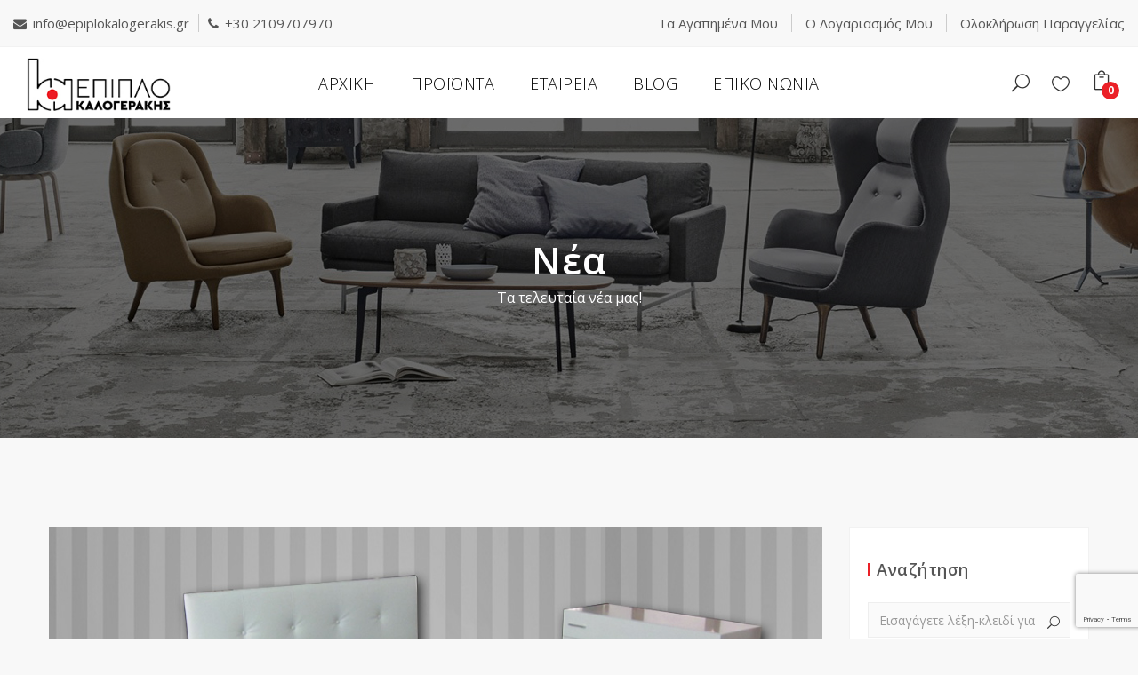

--- FILE ---
content_type: text/html; charset=UTF-8
request_url: https://epiplokalogerakis.gr/tag/%CE%BA%CF%81%CE%B5%CE%B2%CE%AC%CF%84%CE%B9%CE%B1/
body_size: 17890
content:
<!doctype html>
<html lang="el">
<head>
<meta charset="UTF-8">
<meta name="viewport" content="width=device-width, initial-scale=1, maximum-scale=1, user-scalable=0" />

<!-- Google Tag Manager -->
<script>(function(w,d,s,l,i){w[l]=w[l]||[];w[l].push({'gtm.start':
new Date().getTime(),event:'gtm.js'});var f=d.getElementsByTagName(s)[0],
j=d.createElement(s),dl=l!='dataLayer'?'&l='+l:'';j.async=true;j.src=
'https://www.googletagmanager.com/gtm.js?id='+i+dl;f.parentNode.insertBefore(j,f);
})(window,document,'script','dataLayer','GTM-KFBKR76');</script>
<!-- End Google Tag Manager -->
				<script>document.documentElement.className = document.documentElement.className + ' yes-js js_active js'</script>
			<meta name='robots' content='index, follow, max-image-preview:large, max-snippet:-1, max-video-preview:-1' />
	<style>img:is([sizes="auto" i], [sizes^="auto," i]) { contain-intrinsic-size: 3000px 1500px }</style>
	<script id="cookieyes" type="text/javascript" src="https://cdn-cookieyes.com/client_data/8221ece8d30d59be0551be79/script.js"></script>
	<!-- This site is optimized with the Yoast SEO plugin v26.7 - https://yoast.com/wordpress/plugins/seo/ -->
	<title>κρεβάτια Αρχεία - Έπιπλο Καλογεράκης</title>
	<link rel="canonical" href="https://epiplokalogerakis.gr/tag/κρεβάτια/" />
	<meta property="og:locale" content="el_GR" />
	<meta property="og:type" content="article" />
	<meta property="og:title" content="κρεβάτια Αρχεία - Έπιπλο Καλογεράκης" />
	<meta property="og:url" content="https://epiplokalogerakis.gr/tag/κρεβάτια/" />
	<meta property="og:site_name" content="Έπιπλο Καλογεράκης" />
	<meta name="twitter:card" content="summary_large_image" />
	<script type="application/ld+json" class="yoast-schema-graph">{"@context":"https://schema.org","@graph":[{"@type":"CollectionPage","@id":"https://epiplokalogerakis.gr/tag/%ce%ba%cf%81%ce%b5%ce%b2%ce%ac%cf%84%ce%b9%ce%b1/","url":"https://epiplokalogerakis.gr/tag/%ce%ba%cf%81%ce%b5%ce%b2%ce%ac%cf%84%ce%b9%ce%b1/","name":"κρεβάτια Αρχεία - Έπιπλο Καλογεράκης","isPartOf":{"@id":"https://epiplokalogerakis.gr/#website"},"primaryImageOfPage":{"@id":"https://epiplokalogerakis.gr/tag/%ce%ba%cf%81%ce%b5%ce%b2%ce%ac%cf%84%ce%b9%ce%b1/#primaryimage"},"image":{"@id":"https://epiplokalogerakis.gr/tag/%ce%ba%cf%81%ce%b5%ce%b2%ce%ac%cf%84%ce%b9%ce%b1/#primaryimage"},"thumbnailUrl":"https://epiplokalogerakis.gr/wp-content/uploads/2019/05/Krevati_01_950X483.jpg","breadcrumb":{"@id":"https://epiplokalogerakis.gr/tag/%ce%ba%cf%81%ce%b5%ce%b2%ce%ac%cf%84%ce%b9%ce%b1/#breadcrumb"},"inLanguage":"el"},{"@type":"ImageObject","inLanguage":"el","@id":"https://epiplokalogerakis.gr/tag/%ce%ba%cf%81%ce%b5%ce%b2%ce%ac%cf%84%ce%b9%ce%b1/#primaryimage","url":"https://epiplokalogerakis.gr/wp-content/uploads/2019/05/Krevati_01_950X483.jpg","contentUrl":"https://epiplokalogerakis.gr/wp-content/uploads/2019/05/Krevati_01_950X483.jpg","width":950,"height":483,"caption":"krebati,krebatia,krevati,krevatia,κρεβατι,κρεβατια,κρεβάτι,κρεβάτια,ξύλινα κρεβάτια,ξυλινα κρεβατια,"},{"@type":"BreadcrumbList","@id":"https://epiplokalogerakis.gr/tag/%ce%ba%cf%81%ce%b5%ce%b2%ce%ac%cf%84%ce%b9%ce%b1/#breadcrumb","itemListElement":[{"@type":"ListItem","position":1,"name":"Αρχική","item":"https://epiplokalogerakis.gr/"},{"@type":"ListItem","position":2,"name":"κρεβάτια"}]},{"@type":"WebSite","@id":"https://epiplokalogerakis.gr/#website","url":"https://epiplokalogerakis.gr/","name":"Έπιπλο Καλογεράκης","description":"Τραπεζάκια Σαλονιού | Σύνθετα | Κρεβατοκάμαρες | Στρώματα | Σαλόνια | Τραπεζαρίες","publisher":{"@id":"https://epiplokalogerakis.gr/#organization"},"potentialAction":[{"@type":"SearchAction","target":{"@type":"EntryPoint","urlTemplate":"https://epiplokalogerakis.gr/?s={search_term_string}"},"query-input":{"@type":"PropertyValueSpecification","valueRequired":true,"valueName":"search_term_string"}}],"inLanguage":"el"},{"@type":"Organization","@id":"https://epiplokalogerakis.gr/#organization","name":"Έπιπλο Καλογεράκης","url":"https://epiplokalogerakis.gr/","logo":{"@type":"ImageObject","inLanguage":"el","@id":"https://epiplokalogerakis.gr/#/schema/logo/image/","url":"https://epiplokalogerakis.gr/wp-content/uploads/2019/04/Logo-1.jpg","contentUrl":"https://epiplokalogerakis.gr/wp-content/uploads/2019/04/Logo-1.jpg","width":203,"height":75,"caption":"Έπιπλο Καλογεράκης"},"image":{"@id":"https://epiplokalogerakis.gr/#/schema/logo/image/"}}]}</script>
	<!-- / Yoast SEO plugin. -->


<link rel='dns-prefetch' href='//fonts.googleapis.com' />
<link rel="alternate" type="application/rss+xml" title="Ροή RSS &raquo; Έπιπλο Καλογεράκης" href="https://epiplokalogerakis.gr/feed/" />
<link rel="alternate" type="application/rss+xml" title="Ροή Σχολίων &raquo; Έπιπλο Καλογεράκης" href="https://epiplokalogerakis.gr/comments/feed/" />
<link rel="alternate" type="application/rss+xml" title="Ετικέτα ροής Έπιπλο Καλογεράκης &raquo; κρεβάτια" href="https://epiplokalogerakis.gr/tag/%ce%ba%cf%81%ce%b5%ce%b2%ce%ac%cf%84%ce%b9%ce%b1/feed/" />
		<style>
			.lazyload,
			.lazyloading {
				max-width: 100%;
			}
		</style>
		<script type="text/javascript">
/* <![CDATA[ */
window._wpemojiSettings = {"baseUrl":"https:\/\/s.w.org\/images\/core\/emoji\/15.0.3\/72x72\/","ext":".png","svgUrl":"https:\/\/s.w.org\/images\/core\/emoji\/15.0.3\/svg\/","svgExt":".svg","source":{"concatemoji":"https:\/\/epiplokalogerakis.gr\/wp-includes\/js\/wp-emoji-release.min.js?ver=6.7.4"}};
/*! This file is auto-generated */
!function(i,n){var o,s,e;function c(e){try{var t={supportTests:e,timestamp:(new Date).valueOf()};sessionStorage.setItem(o,JSON.stringify(t))}catch(e){}}function p(e,t,n){e.clearRect(0,0,e.canvas.width,e.canvas.height),e.fillText(t,0,0);var t=new Uint32Array(e.getImageData(0,0,e.canvas.width,e.canvas.height).data),r=(e.clearRect(0,0,e.canvas.width,e.canvas.height),e.fillText(n,0,0),new Uint32Array(e.getImageData(0,0,e.canvas.width,e.canvas.height).data));return t.every(function(e,t){return e===r[t]})}function u(e,t,n){switch(t){case"flag":return n(e,"\ud83c\udff3\ufe0f\u200d\u26a7\ufe0f","\ud83c\udff3\ufe0f\u200b\u26a7\ufe0f")?!1:!n(e,"\ud83c\uddfa\ud83c\uddf3","\ud83c\uddfa\u200b\ud83c\uddf3")&&!n(e,"\ud83c\udff4\udb40\udc67\udb40\udc62\udb40\udc65\udb40\udc6e\udb40\udc67\udb40\udc7f","\ud83c\udff4\u200b\udb40\udc67\u200b\udb40\udc62\u200b\udb40\udc65\u200b\udb40\udc6e\u200b\udb40\udc67\u200b\udb40\udc7f");case"emoji":return!n(e,"\ud83d\udc26\u200d\u2b1b","\ud83d\udc26\u200b\u2b1b")}return!1}function f(e,t,n){var r="undefined"!=typeof WorkerGlobalScope&&self instanceof WorkerGlobalScope?new OffscreenCanvas(300,150):i.createElement("canvas"),a=r.getContext("2d",{willReadFrequently:!0}),o=(a.textBaseline="top",a.font="600 32px Arial",{});return e.forEach(function(e){o[e]=t(a,e,n)}),o}function t(e){var t=i.createElement("script");t.src=e,t.defer=!0,i.head.appendChild(t)}"undefined"!=typeof Promise&&(o="wpEmojiSettingsSupports",s=["flag","emoji"],n.supports={everything:!0,everythingExceptFlag:!0},e=new Promise(function(e){i.addEventListener("DOMContentLoaded",e,{once:!0})}),new Promise(function(t){var n=function(){try{var e=JSON.parse(sessionStorage.getItem(o));if("object"==typeof e&&"number"==typeof e.timestamp&&(new Date).valueOf()<e.timestamp+604800&&"object"==typeof e.supportTests)return e.supportTests}catch(e){}return null}();if(!n){if("undefined"!=typeof Worker&&"undefined"!=typeof OffscreenCanvas&&"undefined"!=typeof URL&&URL.createObjectURL&&"undefined"!=typeof Blob)try{var e="postMessage("+f.toString()+"("+[JSON.stringify(s),u.toString(),p.toString()].join(",")+"));",r=new Blob([e],{type:"text/javascript"}),a=new Worker(URL.createObjectURL(r),{name:"wpTestEmojiSupports"});return void(a.onmessage=function(e){c(n=e.data),a.terminate(),t(n)})}catch(e){}c(n=f(s,u,p))}t(n)}).then(function(e){for(var t in e)n.supports[t]=e[t],n.supports.everything=n.supports.everything&&n.supports[t],"flag"!==t&&(n.supports.everythingExceptFlag=n.supports.everythingExceptFlag&&n.supports[t]);n.supports.everythingExceptFlag=n.supports.everythingExceptFlag&&!n.supports.flag,n.DOMReady=!1,n.readyCallback=function(){n.DOMReady=!0}}).then(function(){return e}).then(function(){var e;n.supports.everything||(n.readyCallback(),(e=n.source||{}).concatemoji?t(e.concatemoji):e.wpemoji&&e.twemoji&&(t(e.twemoji),t(e.wpemoji)))}))}((window,document),window._wpemojiSettings);
/* ]]> */
</script>
<style id='wp-emoji-styles-inline-css' type='text/css'>

	img.wp-smiley, img.emoji {
		display: inline !important;
		border: none !important;
		box-shadow: none !important;
		height: 1em !important;
		width: 1em !important;
		margin: 0 0.07em !important;
		vertical-align: -0.1em !important;
		background: none !important;
		padding: 0 !important;
	}
</style>
<link rel='stylesheet' id='wp-block-library-css' href='https://epiplokalogerakis.gr/wp-includes/css/dist/block-library/style.min.css?ver=6.7.4' type='text/css' media='all' />
<link rel='stylesheet' id='jquery-selectBox-css' href='https://epiplokalogerakis.gr/wp-content/plugins/yith-woocommerce-wishlist/assets/css/jquery.selectBox.css?ver=1.2.0' type='text/css' media='all' />
<link rel='stylesheet' id='woocommerce_prettyPhoto_css-css' href='//epiplokalogerakis.gr/wp-content/plugins/woocommerce/assets/css/prettyPhoto.css?ver=3.1.6' type='text/css' media='all' />
<link rel='stylesheet' id='yith-wcwl-main-css' href='https://epiplokalogerakis.gr/wp-content/plugins/yith-woocommerce-wishlist/assets/css/style.css?ver=4.11.0' type='text/css' media='all' />
<style id='yith-wcwl-main-inline-css' type='text/css'>
 :root { --rounded-corners-radius: 16px; --add-to-cart-rounded-corners-radius: 16px; --feedback-duration: 3s } 
 :root { --rounded-corners-radius: 16px; --add-to-cart-rounded-corners-radius: 16px; --feedback-duration: 3s } 
</style>
<style id='classic-theme-styles-inline-css' type='text/css'>
/*! This file is auto-generated */
.wp-block-button__link{color:#fff;background-color:#32373c;border-radius:9999px;box-shadow:none;text-decoration:none;padding:calc(.667em + 2px) calc(1.333em + 2px);font-size:1.125em}.wp-block-file__button{background:#32373c;color:#fff;text-decoration:none}
</style>
<style id='global-styles-inline-css' type='text/css'>
:root{--wp--preset--aspect-ratio--square: 1;--wp--preset--aspect-ratio--4-3: 4/3;--wp--preset--aspect-ratio--3-4: 3/4;--wp--preset--aspect-ratio--3-2: 3/2;--wp--preset--aspect-ratio--2-3: 2/3;--wp--preset--aspect-ratio--16-9: 16/9;--wp--preset--aspect-ratio--9-16: 9/16;--wp--preset--color--black: #000000;--wp--preset--color--cyan-bluish-gray: #abb8c3;--wp--preset--color--white: #ffffff;--wp--preset--color--pale-pink: #f78da7;--wp--preset--color--vivid-red: #cf2e2e;--wp--preset--color--luminous-vivid-orange: #ff6900;--wp--preset--color--luminous-vivid-amber: #fcb900;--wp--preset--color--light-green-cyan: #7bdcb5;--wp--preset--color--vivid-green-cyan: #00d084;--wp--preset--color--pale-cyan-blue: #8ed1fc;--wp--preset--color--vivid-cyan-blue: #0693e3;--wp--preset--color--vivid-purple: #9b51e0;--wp--preset--gradient--vivid-cyan-blue-to-vivid-purple: linear-gradient(135deg,rgba(6,147,227,1) 0%,rgb(155,81,224) 100%);--wp--preset--gradient--light-green-cyan-to-vivid-green-cyan: linear-gradient(135deg,rgb(122,220,180) 0%,rgb(0,208,130) 100%);--wp--preset--gradient--luminous-vivid-amber-to-luminous-vivid-orange: linear-gradient(135deg,rgba(252,185,0,1) 0%,rgba(255,105,0,1) 100%);--wp--preset--gradient--luminous-vivid-orange-to-vivid-red: linear-gradient(135deg,rgba(255,105,0,1) 0%,rgb(207,46,46) 100%);--wp--preset--gradient--very-light-gray-to-cyan-bluish-gray: linear-gradient(135deg,rgb(238,238,238) 0%,rgb(169,184,195) 100%);--wp--preset--gradient--cool-to-warm-spectrum: linear-gradient(135deg,rgb(74,234,220) 0%,rgb(151,120,209) 20%,rgb(207,42,186) 40%,rgb(238,44,130) 60%,rgb(251,105,98) 80%,rgb(254,248,76) 100%);--wp--preset--gradient--blush-light-purple: linear-gradient(135deg,rgb(255,206,236) 0%,rgb(152,150,240) 100%);--wp--preset--gradient--blush-bordeaux: linear-gradient(135deg,rgb(254,205,165) 0%,rgb(254,45,45) 50%,rgb(107,0,62) 100%);--wp--preset--gradient--luminous-dusk: linear-gradient(135deg,rgb(255,203,112) 0%,rgb(199,81,192) 50%,rgb(65,88,208) 100%);--wp--preset--gradient--pale-ocean: linear-gradient(135deg,rgb(255,245,203) 0%,rgb(182,227,212) 50%,rgb(51,167,181) 100%);--wp--preset--gradient--electric-grass: linear-gradient(135deg,rgb(202,248,128) 0%,rgb(113,206,126) 100%);--wp--preset--gradient--midnight: linear-gradient(135deg,rgb(2,3,129) 0%,rgb(40,116,252) 100%);--wp--preset--font-size--small: 13px;--wp--preset--font-size--medium: 20px;--wp--preset--font-size--large: 36px;--wp--preset--font-size--x-large: 42px;--wp--preset--spacing--20: 0.44rem;--wp--preset--spacing--30: 0.67rem;--wp--preset--spacing--40: 1rem;--wp--preset--spacing--50: 1.5rem;--wp--preset--spacing--60: 2.25rem;--wp--preset--spacing--70: 3.38rem;--wp--preset--spacing--80: 5.06rem;--wp--preset--shadow--natural: 6px 6px 9px rgba(0, 0, 0, 0.2);--wp--preset--shadow--deep: 12px 12px 50px rgba(0, 0, 0, 0.4);--wp--preset--shadow--sharp: 6px 6px 0px rgba(0, 0, 0, 0.2);--wp--preset--shadow--outlined: 6px 6px 0px -3px rgba(255, 255, 255, 1), 6px 6px rgba(0, 0, 0, 1);--wp--preset--shadow--crisp: 6px 6px 0px rgba(0, 0, 0, 1);}:where(.is-layout-flex){gap: 0.5em;}:where(.is-layout-grid){gap: 0.5em;}body .is-layout-flex{display: flex;}.is-layout-flex{flex-wrap: wrap;align-items: center;}.is-layout-flex > :is(*, div){margin: 0;}body .is-layout-grid{display: grid;}.is-layout-grid > :is(*, div){margin: 0;}:where(.wp-block-columns.is-layout-flex){gap: 2em;}:where(.wp-block-columns.is-layout-grid){gap: 2em;}:where(.wp-block-post-template.is-layout-flex){gap: 1.25em;}:where(.wp-block-post-template.is-layout-grid){gap: 1.25em;}.has-black-color{color: var(--wp--preset--color--black) !important;}.has-cyan-bluish-gray-color{color: var(--wp--preset--color--cyan-bluish-gray) !important;}.has-white-color{color: var(--wp--preset--color--white) !important;}.has-pale-pink-color{color: var(--wp--preset--color--pale-pink) !important;}.has-vivid-red-color{color: var(--wp--preset--color--vivid-red) !important;}.has-luminous-vivid-orange-color{color: var(--wp--preset--color--luminous-vivid-orange) !important;}.has-luminous-vivid-amber-color{color: var(--wp--preset--color--luminous-vivid-amber) !important;}.has-light-green-cyan-color{color: var(--wp--preset--color--light-green-cyan) !important;}.has-vivid-green-cyan-color{color: var(--wp--preset--color--vivid-green-cyan) !important;}.has-pale-cyan-blue-color{color: var(--wp--preset--color--pale-cyan-blue) !important;}.has-vivid-cyan-blue-color{color: var(--wp--preset--color--vivid-cyan-blue) !important;}.has-vivid-purple-color{color: var(--wp--preset--color--vivid-purple) !important;}.has-black-background-color{background-color: var(--wp--preset--color--black) !important;}.has-cyan-bluish-gray-background-color{background-color: var(--wp--preset--color--cyan-bluish-gray) !important;}.has-white-background-color{background-color: var(--wp--preset--color--white) !important;}.has-pale-pink-background-color{background-color: var(--wp--preset--color--pale-pink) !important;}.has-vivid-red-background-color{background-color: var(--wp--preset--color--vivid-red) !important;}.has-luminous-vivid-orange-background-color{background-color: var(--wp--preset--color--luminous-vivid-orange) !important;}.has-luminous-vivid-amber-background-color{background-color: var(--wp--preset--color--luminous-vivid-amber) !important;}.has-light-green-cyan-background-color{background-color: var(--wp--preset--color--light-green-cyan) !important;}.has-vivid-green-cyan-background-color{background-color: var(--wp--preset--color--vivid-green-cyan) !important;}.has-pale-cyan-blue-background-color{background-color: var(--wp--preset--color--pale-cyan-blue) !important;}.has-vivid-cyan-blue-background-color{background-color: var(--wp--preset--color--vivid-cyan-blue) !important;}.has-vivid-purple-background-color{background-color: var(--wp--preset--color--vivid-purple) !important;}.has-black-border-color{border-color: var(--wp--preset--color--black) !important;}.has-cyan-bluish-gray-border-color{border-color: var(--wp--preset--color--cyan-bluish-gray) !important;}.has-white-border-color{border-color: var(--wp--preset--color--white) !important;}.has-pale-pink-border-color{border-color: var(--wp--preset--color--pale-pink) !important;}.has-vivid-red-border-color{border-color: var(--wp--preset--color--vivid-red) !important;}.has-luminous-vivid-orange-border-color{border-color: var(--wp--preset--color--luminous-vivid-orange) !important;}.has-luminous-vivid-amber-border-color{border-color: var(--wp--preset--color--luminous-vivid-amber) !important;}.has-light-green-cyan-border-color{border-color: var(--wp--preset--color--light-green-cyan) !important;}.has-vivid-green-cyan-border-color{border-color: var(--wp--preset--color--vivid-green-cyan) !important;}.has-pale-cyan-blue-border-color{border-color: var(--wp--preset--color--pale-cyan-blue) !important;}.has-vivid-cyan-blue-border-color{border-color: var(--wp--preset--color--vivid-cyan-blue) !important;}.has-vivid-purple-border-color{border-color: var(--wp--preset--color--vivid-purple) !important;}.has-vivid-cyan-blue-to-vivid-purple-gradient-background{background: var(--wp--preset--gradient--vivid-cyan-blue-to-vivid-purple) !important;}.has-light-green-cyan-to-vivid-green-cyan-gradient-background{background: var(--wp--preset--gradient--light-green-cyan-to-vivid-green-cyan) !important;}.has-luminous-vivid-amber-to-luminous-vivid-orange-gradient-background{background: var(--wp--preset--gradient--luminous-vivid-amber-to-luminous-vivid-orange) !important;}.has-luminous-vivid-orange-to-vivid-red-gradient-background{background: var(--wp--preset--gradient--luminous-vivid-orange-to-vivid-red) !important;}.has-very-light-gray-to-cyan-bluish-gray-gradient-background{background: var(--wp--preset--gradient--very-light-gray-to-cyan-bluish-gray) !important;}.has-cool-to-warm-spectrum-gradient-background{background: var(--wp--preset--gradient--cool-to-warm-spectrum) !important;}.has-blush-light-purple-gradient-background{background: var(--wp--preset--gradient--blush-light-purple) !important;}.has-blush-bordeaux-gradient-background{background: var(--wp--preset--gradient--blush-bordeaux) !important;}.has-luminous-dusk-gradient-background{background: var(--wp--preset--gradient--luminous-dusk) !important;}.has-pale-ocean-gradient-background{background: var(--wp--preset--gradient--pale-ocean) !important;}.has-electric-grass-gradient-background{background: var(--wp--preset--gradient--electric-grass) !important;}.has-midnight-gradient-background{background: var(--wp--preset--gradient--midnight) !important;}.has-small-font-size{font-size: var(--wp--preset--font-size--small) !important;}.has-medium-font-size{font-size: var(--wp--preset--font-size--medium) !important;}.has-large-font-size{font-size: var(--wp--preset--font-size--large) !important;}.has-x-large-font-size{font-size: var(--wp--preset--font-size--x-large) !important;}
:where(.wp-block-post-template.is-layout-flex){gap: 1.25em;}:where(.wp-block-post-template.is-layout-grid){gap: 1.25em;}
:where(.wp-block-columns.is-layout-flex){gap: 2em;}:where(.wp-block-columns.is-layout-grid){gap: 2em;}
:root :where(.wp-block-pullquote){font-size: 1.5em;line-height: 1.6;}
</style>
<link rel='stylesheet' id='cardlink-payment-gateway-css' href='https://epiplokalogerakis.gr/wp-content/plugins/cardlink-payment-gateway-woocommerce-1.0.10/public/css/cardlink-payment-gateway-public.css?ver=1.0.10' type='text/css' media='all' />
<link rel='stylesheet' id='contact-form-7-css' href='https://epiplokalogerakis.gr/wp-content/plugins/contact-form-7/includes/css/styles.css?ver=6.1.4' type='text/css' media='all' />
<link rel='stylesheet' id='woocommerce-layout-css' href='https://epiplokalogerakis.gr/wp-content/plugins/woocommerce/assets/css/woocommerce-layout.css?ver=10.3.7' type='text/css' media='all' />
<link rel='stylesheet' id='woocommerce-general-css' href='https://epiplokalogerakis.gr/wp-content/plugins/woocommerce/assets/css/woocommerce.css?ver=10.3.7' type='text/css' media='all' />
<style id='woocommerce-inline-inline-css' type='text/css'>
.woocommerce form .form-row .required { visibility: visible; }
</style>
<link rel='stylesheet' id='brands-styles-css' href='https://epiplokalogerakis.gr/wp-content/plugins/woocommerce/assets/css/brands.css?ver=10.3.7' type='text/css' media='all' />
<link rel='stylesheet' id='font-awesome-css' href='https://epiplokalogerakis.gr/wp-content/themes/noo-mebla/assets/vendor/fontawesome/css/font-awesome.min.css?ver=4.2.0' type='text/css' media='all' />
<style id='font-awesome-inline-css' type='text/css'>
[data-font="FontAwesome"]:before {font-family: 'FontAwesome' !important;content: attr(data-icon) !important;speak: none !important;font-weight: normal !important;font-variant: normal !important;text-transform: none !important;line-height: 1 !important;font-style: normal !important;-webkit-font-smoothing: antialiased !important;-moz-osx-font-smoothing: grayscale !important;}
</style>
<link rel='stylesheet' id='elegantIcons-css' href='https://epiplokalogerakis.gr/wp-content/themes/noo-mebla/assets/vendor/font-elegant/style.css?ver=6.7.4' type='text/css' media='all' />
<link rel='stylesheet' id='owl_carousel-css' href='https://epiplokalogerakis.gr/wp-content/themes/noo-mebla/assets/css/owl.carousel.css' type='text/css' media='all' />
<link rel='stylesheet' id='owl_theme-css' href='https://epiplokalogerakis.gr/wp-content/themes/noo-mebla/assets/css/owl.theme.css' type='text/css' media='all' />
<link rel='stylesheet' id='noo-mebla-fonts-css' href='https://fonts.googleapis.com/css?family=Open+Sans%3A100%2C300%2C400%2C500%2C600%2C700%2C900%2C300italic%2C400italic%2C700italic%2C900italic%7COpen+Sans%3A100%2C300%2C400%2C500%2C600%2C700%2C900%2C300italic%2C400italic%2C700italic%2C900italic%7COpen+Sans%3A100%2C300%2C400%2C500%2C600%2C700%2C900%2C300italic%2C400italic%2C700italic%2C900italic&#038;subset=latin%2Clatin-ext' type='text/css' media='all' />
<link rel='stylesheet' id='noo-css-css' href='https://epiplokalogerakis.gr/wp-content/themes/noo-mebla/assets/css/noo.css' type='text/css' media='all' />
<link rel='stylesheet' id='noo-style-css' href='https://epiplokalogerakis.gr/wp-content/themes/noo-mebla/style.css' type='text/css' media='all' />
<link rel='stylesheet' id='noo-custom-style-css' href='https://epiplokalogerakis.gr/wp-content/uploads/noo-mebla/custom.css' type='text/css' media='all' />
<link rel='stylesheet' id='magnific-popup-css' href='https://epiplokalogerakis.gr/wp-content/themes/noo-mebla/assets/vendor/magnific-popup/magnific-popup.css?ver=1.0' type='text/css' media='all' />
<link rel='stylesheet' id='noo-megamenu-css' href='https://epiplokalogerakis.gr/wp-content/themes/noo-mebla/includes/admin_assets/css/noo-megamenu.css?ver=6.7.4' type='text/css' media='all' />
<link rel='stylesheet' id='jquery-fixedheadertable-style-css' href='https://epiplokalogerakis.gr/wp-content/plugins/yith-woocommerce-compare/assets/css/jquery.dataTables.css?ver=1.10.18' type='text/css' media='all' />
<link rel='stylesheet' id='yith_woocompare_page-css' href='https://epiplokalogerakis.gr/wp-content/plugins/yith-woocommerce-compare/assets/css/compare.css?ver=3.7.0' type='text/css' media='all' />
<link rel='stylesheet' id='yith-woocompare-widget-css' href='https://epiplokalogerakis.gr/wp-content/plugins/yith-woocommerce-compare/assets/css/widget.css?ver=3.7.0' type='text/css' media='all' />
<script type="text/javascript" src="https://epiplokalogerakis.gr/wp-includes/js/jquery/jquery.min.js?ver=3.7.1" id="jquery-core-js"></script>
<script type="text/javascript" src="https://epiplokalogerakis.gr/wp-includes/js/jquery/jquery-migrate.min.js?ver=3.4.1" id="jquery-migrate-js"></script>
<script type="text/javascript" id="cardlink-payment-gateway-js-extra">
/* <![CDATA[ */
var urls = {"home":"https:\/\/epiplokalogerakis.gr","theme":"\/home\/epiploka\/public_html\/wp-content\/themes\/noo-mebla","plugins":"https:\/\/epiplokalogerakis.gr\/wp-content\/plugins","assets":"https:\/\/epiplokalogerakis.gr\/wp-content\/themes\/noo-mebla\/assets","ajax":"https:\/\/epiplokalogerakis.gr\/wp-admin\/admin-ajax.php"};
/* ]]> */
</script>
<script type="text/javascript" src="https://epiplokalogerakis.gr/wp-content/plugins/cardlink-payment-gateway-woocommerce-1.0.10/public/js/cardlink-payment-gateway-public.js?ver=1.0.10" id="cardlink-payment-gateway-js"></script>
<script type="text/javascript" src="https://epiplokalogerakis.gr/wp-content/plugins/woocommerce/assets/js/jquery-blockui/jquery.blockUI.min.js?ver=2.7.0-wc.10.3.7" id="wc-jquery-blockui-js" data-wp-strategy="defer"></script>
<script type="text/javascript" id="wc-add-to-cart-js-extra">
/* <![CDATA[ */
var wc_add_to_cart_params = {"ajax_url":"\/wp-admin\/admin-ajax.php","wc_ajax_url":"\/?wc-ajax=%%endpoint%%","i18n_view_cart":"\u039a\u03b1\u03bb\u03ac\u03b8\u03b9","cart_url":"https:\/\/epiplokalogerakis.gr\/cart\/","is_cart":"","cart_redirect_after_add":"no"};
/* ]]> */
</script>
<script type="text/javascript" src="https://epiplokalogerakis.gr/wp-content/plugins/woocommerce/assets/js/frontend/add-to-cart.min.js?ver=10.3.7" id="wc-add-to-cart-js" data-wp-strategy="defer"></script>
<script type="text/javascript" src="https://epiplokalogerakis.gr/wp-content/plugins/woocommerce/assets/js/js-cookie/js.cookie.min.js?ver=2.1.4-wc.10.3.7" id="wc-js-cookie-js" defer="defer" data-wp-strategy="defer"></script>
<script type="text/javascript" id="woocommerce-js-extra">
/* <![CDATA[ */
var woocommerce_params = {"ajax_url":"\/wp-admin\/admin-ajax.php","wc_ajax_url":"\/?wc-ajax=%%endpoint%%","i18n_password_show":"\u0395\u03bc\u03c6\u03ac\u03bd\u03b9\u03c3\u03b7 \u03c3\u03c5\u03bd\u03b8\u03b7\u03bc\u03b1\u03c4\u03b9\u03ba\u03bf\u03cd","i18n_password_hide":"\u0391\u03c0\u03cc\u03ba\u03c1\u03c5\u03c8\u03b7 \u03c3\u03c5\u03bd\u03b8\u03b7\u03bc\u03b1\u03c4\u03b9\u03ba\u03bf\u03cd"};
/* ]]> */
</script>
<script type="text/javascript" src="https://epiplokalogerakis.gr/wp-content/plugins/woocommerce/assets/js/frontend/woocommerce.min.js?ver=10.3.7" id="woocommerce-js" defer="defer" data-wp-strategy="defer"></script>
<script type="text/javascript" src="https://epiplokalogerakis.gr/wp-content/plugins/js_composer/assets/js/vendors/woocommerce-add-to-cart.js?ver=6.8.0" id="vc_woocommerce-add-to-cart-js-js"></script>
<script type="text/javascript" src="https://epiplokalogerakis.gr/wp-content/themes/noo-mebla/assets/vendor/modernizr-2.7.1.min.js" id="modernizr-js"></script>
<script type="text/javascript" src="https://epiplokalogerakis.gr/wp-content/themes/noo-mebla/includes/admin_assets/js/min/noo-megamenu.min.js?ver=6.7.4" id="noo-megamenu-js-js"></script>
<link rel="https://api.w.org/" href="https://epiplokalogerakis.gr/wp-json/" /><link rel="alternate" title="JSON" type="application/json" href="https://epiplokalogerakis.gr/wp-json/wp/v2/tags/166" /><link rel="EditURI" type="application/rsd+xml" title="RSD" href="https://epiplokalogerakis.gr/xmlrpc.php?rsd" />
<meta name="generator" content="WordPress 6.7.4" />
<meta name="generator" content="WooCommerce 10.3.7" />
		<script>
			document.documentElement.className = document.documentElement.className.replace('no-js', 'js');
		</script>
				<style>
			.no-js img.lazyload {
				display: none;
			}

			figure.wp-block-image img.lazyloading {
				min-width: 150px;
			}

			.lazyload,
			.lazyloading {
				--smush-placeholder-width: 100px;
				--smush-placeholder-aspect-ratio: 1/1;
				width: var(--smush-image-width, var(--smush-placeholder-width)) !important;
				aspect-ratio: var(--smush-image-aspect-ratio, var(--smush-placeholder-aspect-ratio)) !important;
			}

						.lazyload, .lazyloading {
				opacity: 0;
			}

			.lazyloaded {
				opacity: 1;
				transition: opacity 400ms;
				transition-delay: 0ms;
			}

					</style>
		<!-- Google site verification - Google for WooCommerce -->
<meta name="google-site-verification" content="HB4fM3tXuahrWhyp8O5v_XqpF7NUIR2sWQcseElJES0" />
	<noscript><style>.woocommerce-product-gallery{ opacity: 1 !important; }</style></noscript>
	<meta name="generator" content="Powered by WPBakery Page Builder - drag and drop page builder for WordPress."/>
<meta name="generator" content="Powered by Slider Revolution 6.5.18 - responsive, Mobile-Friendly Slider Plugin for WordPress with comfortable drag and drop interface." />
<script>function setREVStartSize(e){
			//window.requestAnimationFrame(function() {
				window.RSIW = window.RSIW===undefined ? window.innerWidth : window.RSIW;
				window.RSIH = window.RSIH===undefined ? window.innerHeight : window.RSIH;
				try {
					var pw = document.getElementById(e.c).parentNode.offsetWidth,
						newh;
					pw = pw===0 || isNaN(pw) ? window.RSIW : pw;
					e.tabw = e.tabw===undefined ? 0 : parseInt(e.tabw);
					e.thumbw = e.thumbw===undefined ? 0 : parseInt(e.thumbw);
					e.tabh = e.tabh===undefined ? 0 : parseInt(e.tabh);
					e.thumbh = e.thumbh===undefined ? 0 : parseInt(e.thumbh);
					e.tabhide = e.tabhide===undefined ? 0 : parseInt(e.tabhide);
					e.thumbhide = e.thumbhide===undefined ? 0 : parseInt(e.thumbhide);
					e.mh = e.mh===undefined || e.mh=="" || e.mh==="auto" ? 0 : parseInt(e.mh,0);
					if(e.layout==="fullscreen" || e.l==="fullscreen")
						newh = Math.max(e.mh,window.RSIH);
					else{
						e.gw = Array.isArray(e.gw) ? e.gw : [e.gw];
						for (var i in e.rl) if (e.gw[i]===undefined || e.gw[i]===0) e.gw[i] = e.gw[i-1];
						e.gh = e.el===undefined || e.el==="" || (Array.isArray(e.el) && e.el.length==0)? e.gh : e.el;
						e.gh = Array.isArray(e.gh) ? e.gh : [e.gh];
						for (var i in e.rl) if (e.gh[i]===undefined || e.gh[i]===0) e.gh[i] = e.gh[i-1];
											
						var nl = new Array(e.rl.length),
							ix = 0,
							sl;
						e.tabw = e.tabhide>=pw ? 0 : e.tabw;
						e.thumbw = e.thumbhide>=pw ? 0 : e.thumbw;
						e.tabh = e.tabhide>=pw ? 0 : e.tabh;
						e.thumbh = e.thumbhide>=pw ? 0 : e.thumbh;
						for (var i in e.rl) nl[i] = e.rl[i]<window.RSIW ? 0 : e.rl[i];
						sl = nl[0];
						for (var i in nl) if (sl>nl[i] && nl[i]>0) { sl = nl[i]; ix=i;}
						var m = pw>(e.gw[ix]+e.tabw+e.thumbw) ? 1 : (pw-(e.tabw+e.thumbw)) / (e.gw[ix]);
						newh =  (e.gh[ix] * m) + (e.tabh + e.thumbh);
					}
					var el = document.getElementById(e.c);
					if (el!==null && el) el.style.height = newh+"px";
					el = document.getElementById(e.c+"_wrapper");
					if (el!==null && el) {
						el.style.height = newh+"px";
						el.style.display = "block";
					}
				} catch(e){
					console.log("Failure at Presize of Slider:" + e)
				}
			//});
		  };</script>
		<style type="text/css" id="wp-custom-css">
			.noo-woo-filter[name="filter_style"] {
	display: none;
}

.pull-left.noo-shop-filter option {
	text-transform: capitalize !important;
}

header .navbar-logo .custom-logo {
	height: 60px!important;
}

.minicart-actions a {
  width: 48%;
  text-align: center;
  padding: 10px !important;
}		</style>
		<noscript><style> .wpb_animate_when_almost_visible { opacity: 1; }</style></noscript>    <style id="noo-custom-css" type="text/css">header .navbar-logo .custom-logo {

    height: 105px;
    width: auto;
    max-width: initial;

}

.woocommerce-shipping-destination { display:none; }

#billing_address_2{display: none;}



.woocommerce div.noo-product-item .noo-product-inner .posted_in a {pointer-events: none!important;}</style>
  </head>

<body class="archive tag tag-166 wp-custom-logo theme-noo-mebla woocommerce-no-js  page-right-sidebar full-width-layout wpb-js-composer js-comp-ver-6.8.0 vc_responsive">

	<div class="site" id="noo-site">
        
            
            <header class="noo-header header-1 header-eff">
                
    <div class="noo-topbar">
        <div class="noo-container-fluid">
            <ul class="pull-left noo-topbar-left">
                                    <li>
                        <a href="/cdn-cgi/l/email-protection#caa3a4aca58aafbaa3baa6a5a1aba6a5adafb8aba1a3b9e4adb8"><i class="fa fa-envelope"></i><span class="__cf_email__" data-cfemail="97fef9f1f8d7f2e7fee7fbf8fcf6fbf8f0f2e5f6fcfee4b9f0e5">[email&#160;protected]</span></a>
                    </li>
                
                                    <li>
                        <a href="tel:+302109707970"><i class="fa fa-phone"></i>+30 2109707970</a>
                    </li>
                            </ul>
            <ul class="pull-right noo-topbar-right">

                                    <li>
                        <a href="https://epiplokalogerakis.gr/wishlist/">Τα Αγαπημένα Μου</a>
                    </li>
                
                                    <li>
                        <a href="https://epiplokalogerakis.gr/my-account/">Ο Λογαριασμός Μου</a>
                    </li>
                
                                    <li>
                        <a href="https://epiplokalogerakis.gr/checkout/">Ολοκλήρωση Παραγγελίας</a>
                    </li>
                
            </ul><!-- .noo-topbar-right -->
        </div><!--end .noo-container-->
    </div><!--end .noo-topbar-->


<div class="navbar-wrapper">
    <div class="navbar navbar-default" role="navigation">
        <div class="noo-container-fluid">
            <div class="navbar-logo">
                <a href="https://epiplokalogerakis.gr/" class="custom-logo-link" rel="home"><img width="203" height="75" data-src="https://epiplokalogerakis.gr/wp-content/uploads/2019/04/Logo-1.jpg" class="custom-logo lazyload" alt="Έπιπλο Καλογεράκης" decoding="async" src="[data-uri]" style="--smush-placeholder-width: 203px; --smush-placeholder-aspect-ratio: 203/75;" /></a>                <button data-target=".nav-collapse" class="btn-navbar noo_icon_menu icon_menu" type="button">
                </button>
            </div> <!-- / .nav-header -->
            <nav class="noo-main-menu">
                <ul id="menu-main-menu" class="nav-collapse navbar-nav"><li id="menu-item-1019" class="noo-menu   menu-item menu-item-type-post_type menu-item-object-page menu-item-home "><a href="https://epiplokalogerakis.gr/">ΑΡΧΙΚΗ</a></li>
<li id="menu-item-1224" class="noo-menu   menu-item [base64] [base64] menu-item-has-children "><a>ΠΡΟΪΟΝΤΑ</a>
<ul class="sub-menu">
	<li id="menu-item-1211" class="noo-menu   menu-item menu-item-type-taxonomy menu-item-object-product_cat menu-item-has-children "><a href="https://epiplokalogerakis.gr/product-category/%cf%83%ce%b1%ce%bb%cf%8c%ce%bd%ce%b9%ce%b1/">Σαλόνια</a>
	<ul class="sub-menu">
		<li id="menu-item-1212" class="noo-menu   menu-item menu-item-type-taxonomy menu-item-object-product_cat "><a href="https://epiplokalogerakis.gr/product-category/%cf%84%cf%81%ce%b1%cf%80%ce%b5%ce%b6%ce%ac%ce%ba%ce%b9%ce%b1-%cf%83%ce%b1%ce%bb%ce%bf%ce%bd%ce%b9%ce%bf%cf%8d/">Τραπεζάκια Σαλονιού</a></li>
		<li id="menu-item-3669" class="noo-menu   menu-item menu-item-type-taxonomy menu-item-object-product_cat "><a href="https://epiplokalogerakis.gr/product-category/vivliothikes/">Βιβλιοθήκη</a></li>
	</ul>
</li>
	<li id="menu-item-1213" class="noo-menu   menu-item menu-item-type-taxonomy menu-item-object-product_cat menu-item-has-children "><a href="https://epiplokalogerakis.gr/product-category/%ce%ba%cf%81%ce%b5%ce%b2%ce%b1%cf%84%ce%bf%ce%ba%ce%ac%ce%bc%ce%b1%cf%81%ce%b5%cf%82/">Κρεβατοκάμαρες</a>
	<ul class="sub-menu">
		<li id="menu-item-2942" class="noo-menu   menu-item menu-item-type-taxonomy menu-item-object-product_cat "><a href="https://epiplokalogerakis.gr/product-category/%ce%ba%cf%81%ce%b5%ce%b2%ce%b1%cf%84%ce%bf%ce%ba%ce%ac%ce%bc%ce%b1%cf%81%ce%b5%cf%82/%ce%ba%cf%81%ce%b5%ce%b2%ce%b1%cf%84%ce%b9%ce%b1/">Κρεβάτια</a></li>
		<li id="menu-item-3426" class="noo-menu   menu-item menu-item-type-taxonomy menu-item-object-product_cat "><a href="https://epiplokalogerakis.gr/product-category/%ce%ba%cf%81%ce%b5%ce%b2%ce%b1%cf%84%ce%bf%ce%ba%ce%ac%ce%bc%ce%b1%cf%81%ce%b5%cf%82/komodina/">Κομοδίνα</a></li>
		<li id="menu-item-2943" class="noo-menu   menu-item menu-item-type-taxonomy menu-item-object-product_cat "><a href="https://epiplokalogerakis.gr/product-category/%ce%ba%cf%81%ce%b5%ce%b2%ce%b1%cf%84%ce%bf%ce%ba%ce%ac%ce%bc%ce%b1%cf%81%ce%b5%cf%82/%ce%bd%cf%84%cf%85%ce%bc%ce%ad%ce%bd%ce%b1/">Κρεβάτια Ντυμένα</a></li>
		<li id="menu-item-3358" class="noo-menu   menu-item menu-item-type-taxonomy menu-item-object-product_cat "><a href="https://epiplokalogerakis.gr/product-category/%ce%ba%cf%81%ce%b5%ce%b2%ce%b1%cf%84%ce%bf%ce%ba%ce%ac%ce%bc%ce%b1%cf%81%ce%b5%cf%82/telaro/">Ανατομικά πλαίσια</a></li>
		<li id="menu-item-3808" class="noo-menu   menu-item menu-item-type-taxonomy menu-item-object-product_cat "><a href="https://epiplokalogerakis.gr/product-category/%ce%ba%cf%81%ce%b5%ce%b2%ce%b1%cf%84%ce%bf%ce%ba%ce%ac%ce%bc%ce%b1%cf%81%ce%b5%cf%82/stromata/">Στρώματα</a></li>
	</ul>
</li>
	<li id="menu-item-1214" class="noo-menu   menu-item menu-item-type-taxonomy menu-item-object-product_cat menu-item-has-children "><a href="https://epiplokalogerakis.gr/product-category/%ce%ad%cf%80%ce%b9%cf%80%ce%bb%ce%b1-%ce%ba%ce%bf%cf%85%ce%b6%ce%af%ce%bd%ce%b1%cf%82/">Έπιπλα Κουζίνας</a>
	<ul class="sub-menu">
		<li id="menu-item-3527" class="noo-menu   menu-item menu-item-type-taxonomy menu-item-object-product_cat "><a href="https://epiplokalogerakis.gr/product-category/%ce%ad%cf%80%ce%b9%cf%80%ce%bb%ce%b1-%ce%ba%ce%bf%cf%85%ce%b6%ce%af%ce%bd%ce%b1%cf%82/epipla-kouzinas/">Έπιπλα Κουζίνας</a></li>
		<li id="menu-item-3528" class="noo-menu   menu-item menu-item-type-taxonomy menu-item-object-product_cat "><a href="https://epiplokalogerakis.gr/product-category/%ce%ad%cf%80%ce%b9%cf%80%ce%bb%ce%b1-%ce%ba%ce%bf%cf%85%ce%b6%ce%af%ce%bd%ce%b1%cf%82/ntoulapes/">Ντουλάπες</a></li>
	</ul>
</li>
	<li id="menu-item-1215" class="noo-menu   menu-item menu-item-type-taxonomy menu-item-object-product_cat "><a href="https://epiplokalogerakis.gr/product-category/%cf%83%cf%85%ce%bd%ce%b8%ce%ad%cf%83%ce%b5%ce%b9%cf%82/">Συνθέσεις</a></li>
	<li id="menu-item-3158" class="noo-menu   menu-item menu-item-type-taxonomy menu-item-object-category "><a href="https://epiplokalogerakis.gr/category/eidikes_kataskeues/">Ειδικές Κατασκευές</a></li>
	<li id="menu-item-3159" class="noo-menu   menu-item menu-item-type-taxonomy menu-item-object-product_cat "><a href="https://epiplokalogerakis.gr/product-category/mpoufedes/">Μπουφέδες</a></li>
	<li id="menu-item-3522" class="noo-menu   menu-item menu-item-type-taxonomy menu-item-object-product_cat "><a href="https://epiplokalogerakis.gr/product-category/prosfores/">Προσφορές</a></li>
</ul>
</li>
<li id="menu-item-1147" class="noo-menu   menu-item menu-item-type-post_type menu-item-object-page "><a href="https://epiplokalogerakis.gr/about-us/">ΕΤΑΙΡΕΙΑ</a></li>
<li id="menu-item-1029" class="noo-menu   menu-item menu-item-type-post_type menu-item-object-page current_page_parent "><a href="https://epiplokalogerakis.gr/blog/">Blog</a></li>
<li id="menu-item-1027" class="noo-menu   menu-item menu-item-type-post_type menu-item-object-page "><a href="https://epiplokalogerakis.gr/contact-us/">ΕΠΙΚΟΙΝΩΝΙΑ</a></li>
</ul>            </nav>
            <div class="navbar-meta">
                <ul>
                                            <li>
                            <a class="noo-search icon_search" href="#"></a>
                        </li>
                                                                <li>
                            <a class="noo-wishlist icon_heart_alt" href="https://epiplokalogerakis.gr/wishlist/"></a>
                        </li>
                                        <li id="nav-menu-item-cart" class="menu-item noo-menu-item-cart minicart"><a title="Προβολή καλαθιού" class="cart-button" href="https://epiplokalogerakis.gr/cart/"><span class="cart-item"><i class="icon_bag_alt"></i><span class='cart-count'>0</span><span class='cart-name-and-total'>Καλάθι(0)<span class="woocommerce-Price-amount amount"><bdi><span class="woocommerce-Price-currencySymbol">&euro;</span>0.00</bdi></span></span></span></a><div class="noo-minicart"><div class="minicart-header">Your shopping bag is empty.</div><div class="minicart-footer"><div class="minicart-actions clearfix"><a class="button pull-left" href="https://epiplokalogerakis.gr/products/"><span class="text">Go to the shop</span></a></div></div></div></li>                </ul>
            </div>
        </div>
    </div>
</div><div class="search-header">
    <div class="remove-form"></div>
    <div class="noo-container">
        		<form method="GET" class="form-horizontal noo-mebla-searchform" action="https://epiplokalogerakis.gr/">
			<label class="note-search">Πληκτρολογήστε και πατήστε Enter για αναζήτηση</label>
			<input type="search" name="s" class="form-control" value="" placeholder="Εισαγάγετε λέξη-κλειδί για αναζήτηση..." />
			<button type="submit" class="noo-search-submit"><i class="icon_search"></i></button>
			<input type="hidden" name="post_type" value="product">
		</form>
	    </div>
</div>



            </header>

            

    <section class="noo-page-heading parallax lazyload" style="height: 360px;background-image:inherit" data-bg-image="url(&#039;https://epiplokalogerakis.gr/wp-content/uploads/2019/03/bg_countdow2.jpg&#039;)">
        <div class="noo-container">
            <div class="noo-heading-content">

                <h1 class="page-title">Νέα</h1>
                <p>Τα τελευταία νέα μας!</h1></p>
                
            </div>
        </div><!-- /.container-boxed -->
    </section>


        

<div id="primary" class="content-area">
    <main id="main" class="site-main noo-container">
        <div class="noo-row">
            <div class="noo-main noo-md-9">
                
                                            <article id="post-3061" class="post-3061 post type-post status-publish format-standard has-post-thumbnail hentry category-uncategorized tag-krebati tag-krebatia tag-krevati tag-krevatia tag-163 tag-167 tag-165 tag-166 tag-168 tag-169 has-featured">

    
            <div class="content-featured">
            <a class="content-thumb" href="https://epiplokalogerakis.gr/%ce%ba%cf%81%ce%b5%ce%b2%ce%ac%cf%84%ce%b9-%ce%bd%cf%84%cf%85%ce%bc%ce%ad%ce%bd%ce%bf-joanna-%ce%b4%ce%b9%cf%80%ce%bb%cf%8c-170-x-220-%cf%83%cf%84%cf%81%cf%8e%ce%bc%ce%b1-160%cf%87200/" title="Permalink to: &quot;Κρεβάτι Ντυμένο Joanna Διπλό 1,70 x 2,20 (Στρώμα 1,60Χ200)&quot;">
<img width="950" height="483" src="https://epiplokalogerakis.gr/wp-content/uploads/2019/05/Krevati_01_950X483.jpg" class="attachment-large size-large wp-post-image" alt="" decoding="async" fetchpriority="high" srcset="https://epiplokalogerakis.gr/wp-content/uploads/2019/05/Krevati_01_950X483.jpg 950w, https://epiplokalogerakis.gr/wp-content/uploads/2019/05/Krevati_01_950X483-300x153.jpg 300w, https://epiplokalogerakis.gr/wp-content/uploads/2019/05/Krevati_01_950X483-768x390.jpg 768w, https://epiplokalogerakis.gr/wp-content/uploads/2019/05/Krevati_01_950X483-600x305.jpg 600w" sizes="(max-width: 950px) 100vw, 950px" />
</a>        </div>
        
    <div class="entry-content is-featured">

        
            <h3 class="noo-title">
                <a href="https://epiplokalogerakis.gr/%ce%ba%cf%81%ce%b5%ce%b2%ce%ac%cf%84%ce%b9-%ce%bd%cf%84%cf%85%ce%bc%ce%ad%ce%bd%ce%bf-joanna-%ce%b4%ce%b9%cf%80%ce%bb%cf%8c-170-x-220-%cf%83%cf%84%cf%81%cf%8e%ce%bc%ce%b1-160%cf%87200/" title="Permanent link to: &quot;Κρεβάτι Ντυμένο Joanna Διπλό 1,70 x 2,20 (Στρώμα 1,60Χ200)&quot;">Κρεβάτι Ντυμένο Joanna Διπλό 1,70 x 2,20 (Στρώμα 1,60Χ200)</a>
            </h3>

            <div class="noo-info-meta">
                            </div>

                            
                <p class="noo-excerpt">
                    Μια καλή λύση για την επιλογή ενός κρεβατιού είναι η αγορά ενός με ύφασμα ή δερματίνη αντί για ξύλο. Ανάλογα με το σχέδιο που θα επιλέξετε θα σας προτείνουμε την καλύτερη λύση για την κατασκ&#8230;                </p>
                <a href="https://epiplokalogerakis.gr/%ce%ba%cf%81%ce%b5%ce%b2%ce%ac%cf%84%ce%b9-%ce%bd%cf%84%cf%85%ce%bc%ce%ad%ce%bd%ce%bf-joanna-%ce%b4%ce%b9%cf%80%ce%bb%cf%8c-170-x-220-%cf%83%cf%84%cf%81%cf%8e%ce%bc%ce%b1-160%cf%87200/" title="Κρεβάτι Ντυμένο Joanna Διπλό 1,70 x 2,20 (Στρώμα 1,60Χ200)" class="read-more">
                    Read more                </a>
                        </div> 

    
</article> <!-- /#post- --><article id="post-3000" class="post-3000 post type-post status-publish format-standard has-post-thumbnail hentry category-uncategorized tag-krebati tag-krebatia tag-krevati tag-krevatia tag-167 tag-163 tag-166 tag-165 tag-169 tag-168 has-featured">

    
            <div class="content-featured">
            <a class="content-thumb" href="https://epiplokalogerakis.gr/%ce%ba%cf%81%ce%b5%ce%b2%ce%ac%cf%84%ce%b9-%ce%b5%ce%b9%ce%b4%ce%b9%ce%ba%ce%ae-%ce%ba%ce%b1%cf%84%ce%b1%cf%83%ce%ba%ce%b5%cf%85%ce%ae/" title="Permalink to: &quot;Κρεβάτι ειδική κατασκευή&quot;">
<img width="576" height="1024" data-src="https://epiplokalogerakis.gr/wp-content/uploads/2020/10/IMG-1c30b5342b89db6aa663b8b6b27d9219-V-e1603615920926-576x1024.png" class="attachment-large size-large wp-post-image lazyload" alt="" decoding="async" data-srcset="https://epiplokalogerakis.gr/wp-content/uploads/2020/10/IMG-1c30b5342b89db6aa663b8b6b27d9219-V-e1603615920926-576x1024.png 576w, https://epiplokalogerakis.gr/wp-content/uploads/2020/10/IMG-1c30b5342b89db6aa663b8b6b27d9219-V-e1603615920926-169x300.png 169w, https://epiplokalogerakis.gr/wp-content/uploads/2020/10/IMG-1c30b5342b89db6aa663b8b6b27d9219-V-e1603615920926-600x1067.png 600w, https://epiplokalogerakis.gr/wp-content/uploads/2020/10/IMG-1c30b5342b89db6aa663b8b6b27d9219-V-e1603615920926.png 720w" data-sizes="(max-width: 576px) 100vw, 576px" src="[data-uri]" style="--smush-placeholder-width: 576px; --smush-placeholder-aspect-ratio: 576/1024;" />
</a>        </div>
        
    <div class="entry-content is-featured">

        
            <h3 class="noo-title">
                <a href="https://epiplokalogerakis.gr/%ce%ba%cf%81%ce%b5%ce%b2%ce%ac%cf%84%ce%b9-%ce%b5%ce%b9%ce%b4%ce%b9%ce%ba%ce%ae-%ce%ba%ce%b1%cf%84%ce%b1%cf%83%ce%ba%ce%b5%cf%85%ce%ae/" title="Permanent link to: &quot;Κρεβάτι ειδική κατασκευή&quot;">Κρεβάτι ειδική κατασκευή</a>
            </h3>

            <div class="noo-info-meta">
                            </div>

                            
                <p class="noo-excerpt">
                    Πρίν λίγο καιρό η Μ. ήρθε στο εργαστήριο μας έχοντας δεί ένα από τα κρεβάτια που έχουμε στην ιστοσελίδα μας. Το κρεβάτι που της άρεσε ήταν το walnut που έχουμε στην πρώτη φωτογραφία. Μετά τη&#8230;                </p>
                <a href="https://epiplokalogerakis.gr/%ce%ba%cf%81%ce%b5%ce%b2%ce%ac%cf%84%ce%b9-%ce%b5%ce%b9%ce%b4%ce%b9%ce%ba%ce%ae-%ce%ba%ce%b1%cf%84%ce%b1%cf%83%ce%ba%ce%b5%cf%85%ce%ae/" title="Κρεβάτι ειδική κατασκευή" class="read-more">
                    Read more                </a>
                        </div> 

    
</article> <!-- /#post- -->            </div>
            
<div class=" noo-sidebar noo-md-3">
	<div class="noo-sidebar-wrap">
		<div id="search-2" class="widget widget_search"><h4 class="widget-title">Αναζήτηση</h4><form method="GET" class="form-horizontal noo-mebla-searchform" action="https://epiplokalogerakis.gr/">
	<label class="note-search">Πληκτρολογήστε και πατήστε Enter για αναζήτηση</label>
	<input type="search" name="s" class="form-control" value="" placeholder="Εισαγάγετε λέξη-κλειδί για αναζήτηση..." />
	<button type="submit" class="noo-search-submit"><i class="icon_search"></i></button>
</form></div><div id="noo_categories-2" class="widget widget_noo_categories"><h4 class="widget-title">Κατηγορίες Αναρτήσεων</h4>		<ul>
	<li class="cat-item cat-item-1"><a href="https://epiplokalogerakis.gr/category/uncategorized/">Uncategorized</a> (39)
</li>
	<li class="cat-item cat-item-242"><a href="https://epiplokalogerakis.gr/category/%ce%b2%ce%b9%ce%b2%ce%bb%ce%b9%ce%bf%ce%b8%ce%ae%ce%ba%ce%b5%cf%82/">Βιβλιοθήκες</a> (1)
</li>
	<li class="cat-item cat-item-195"><a href="https://epiplokalogerakis.gr/category/eidikes_kataskeues/">Ειδικές Κατασκευές</a> (3)
</li>
	<li class="cat-item cat-item-138"><a href="https://epiplokalogerakis.gr/category/%ce%ad%cf%80%ce%b9%cf%80%ce%bb%ce%b1-%cf%84%ce%b7%ce%bb%ce%b5%cf%8c%cf%81%ce%b1%cf%83%ce%b7%cf%82/">Έπιπλα Τηλεόρασης</a> (2)
</li>
	<li class="cat-item cat-item-247"><a href="https://epiplokalogerakis.gr/category/%ce%ba%ce%bf%cf%85%ce%b6%ce%af%ce%bd%ce%b1/">Κουζίνα</a> (1)
</li>
	<li class="cat-item cat-item-63"><a href="https://epiplokalogerakis.gr/category/%ce%bd%ce%ad%ce%b1/">Νέα</a> (1)
</li>
	<li class="cat-item cat-item-248"><a href="https://epiplokalogerakis.gr/category/%cf%80%ce%b1%ce%b9%ce%b4%ce%b9%ce%ba%ce%ac-%ce%ad%cf%80%ce%b9%cf%80%ce%bb%ce%b1/">Παιδικά έπιπλα</a> (2)
</li>
	<li class="cat-item cat-item-137"><a href="https://epiplokalogerakis.gr/category/%cf%83%ce%b1%ce%bb%cf%8c%ce%bd%ce%b9%ce%b1/">Σαλόνια</a> (1)
</li>
	<li class="cat-item cat-item-144"><a href="https://epiplokalogerakis.gr/category/%cf%83%cf%84%cf%81%cf%8e%ce%bc%ce%b1%cf%84%ce%b1/">Στρώματα</a> (1)
</li>
	<li class="cat-item cat-item-62"><a href="https://epiplokalogerakis.gr/category/tips/">Συμβουλές/Tips</a> (1)
</li>
	<li class="cat-item cat-item-153"><a href="https://epiplokalogerakis.gr/category/%cf%84%cf%81%ce%b1%cf%80%ce%b5%ce%b6%ce%ac%ce%ba%ce%b9-%cf%83%ce%b1%ce%bb%ce%bf%ce%bd%ce%b9%ce%bf%cf%8d/">Τραπεζάκι σαλονιού</a> (2)
</li>
		</ul>
</div><div id="mc4wp_form_widget-2" class="widget widget_mc4wp_form_widget"><h4 class="widget-title">Newsletter</h4><script data-cfasync="false" src="/cdn-cgi/scripts/5c5dd728/cloudflare-static/email-decode.min.js"></script><script>(function() {
	window.mc4wp = window.mc4wp || {
		listeners: [],
		forms: {
			on: function(evt, cb) {
				window.mc4wp.listeners.push(
					{
						event   : evt,
						callback: cb
					}
				);
			}
		}
	}
})();
</script><!-- Mailchimp for WordPress v4.10.9 - https://wordpress.org/plugins/mailchimp-for-wp/ --><form id="mc4wp-form-1" class="mc4wp-form mc4wp-form-164" method="post" data-id="164" data-name="" ><div class="mc4wp-form-fields"><input type="email" name="EMAIL" placeholder="Η διεύθυνση email σας" required />
<input type="submit" value="Εγγραφή" />
</div><label style="display: none !important;">Leave this field empty if you're human: <input type="text" name="_mc4wp_honeypot" value="" tabindex="-1" autocomplete="off" /></label><input type="hidden" name="_mc4wp_timestamp" value="1769050653" /><input type="hidden" name="_mc4wp_form_id" value="164" /><input type="hidden" name="_mc4wp_form_element_id" value="mc4wp-form-1" /><div class="mc4wp-response"></div></form><!-- / Mailchimp for WordPress Plugin --></div>	</div>
</div>
 
        </div>


    </main><!-- .site-main -->
</div><!-- .content-area -->

    <footer class="wrap-footer">
                    <!--Start footer widget-->
            <div class="colophon wigetized">
                <div class="noo-container">
                    <div class="noo-row">
                        <div class="noo-md-3 noo-sm-6 footer-item"><div id="text-2" class="widget widget_text"><h4 class="widget-title">Έπιπλο Καλογεράκης</h4>			<div class="textwidget"><p>Καλώς ήρθατε στην βιοτεχνία Επίπλων Καλογεράκης. Μια βιοτεχνία με γνώση στις ανάγκες του σπιτιού σας και με παράδοση στο Ελληνικό έπιπλο εδώ και 40 χρόνια.</p>
</div>
		</div></div><div class="noo-md-3 noo-sm-6 footer-item"><div id="text-1" class="widget widget_text"><h4 class="widget-title">Ωράριο Λειτουργίας</h4>			<div class="textwidget"><ul class='noo-opening-time'>
<li>
Δευτέρα-Παρασκευή : 08:00 – 16:00
</li>
<li>
Σάββατο : 10:00 – 14:00
</li>
<li>
Κυριακή: Κλειστά
</li>
</ul>
Το ωράριο μας ενδέχεται να αλλάξει. Θα θέλαμε να σας παρακαλέσουμε πριν μας επισκευθείτε να μας καλέσετε στα τηλέφωνα μας για να κλείσουμε ένα ραντεβού.</div>
		</div></div><div class="noo-md-3 noo-sm-6 footer-item"><div id="noo_infomation-2" class="widget widget_noo_infomation"><h4 class="widget-title">Επικοινωνία</h4>                        <ul class="noo-infomation-attr">
                <li>
                    <span class="text-icon">A</span>
                    <address>
                        Αποστόλου Παύλου 68, Αγ. Δημήτριος                    </address>
                </li>
                <li>
                    <span class="text-icon">T</span>
                    <a href="tel:+302109707970">+30 2109707970</a>
                </li>
                <li>
                    <span class="text-icon">M</span>
                    <a class="phone-text" href="/cdn-cgi/l/email-protection#1b72757d745b7e6b726b7774707a77747c7e697a707268357c69" target="_top"><span class="__cf_email__" data-cfemail="e0898e868fa0859089908c8f8b818c8f878592818b8993ce8792">[email&#160;protected]</span></a>
                </li>
            </ul>


            </div></div><div class="noo-md-3 noo-sm-6 footer-item"><div id="nav_menu-2" class="widget widget_nav_menu"><h4 class="widget-title">Πληροφορίες</h4><div class="menu-%ce%b1%cf%81%cf%87%ce%b9%ce%ba%ce%b7-container"><ul id="menu-%ce%b1%cf%81%cf%87%ce%b9%ce%ba%ce%b7" class="menu"><li id="menu-item-1255" class="menu-item menu-item-type-post_type menu-item-object-page menu-item-privacy-policy menu-item-1255"><a rel="privacy-policy" href="https://epiplokalogerakis.gr/privacy-policy/">Όροι χρήσης</a></li>
<li id="menu-item-1254" class="menu-item menu-item-type-post_type menu-item-object-page menu-item-1254"><a href="https://epiplokalogerakis.gr/my-account/">Λογαριασμός</a></li>
<li id="menu-item-1253" class="menu-item menu-item-type-post_type menu-item-object-page menu-item-1253"><a href="https://epiplokalogerakis.gr/wishlist/">Λίστα Επιθυμιών</a></li>
</ul></div></div></div>                    </div>
                </div>
            </div>
            <!--End footer widget-->
        
                    <div class="noo-bottom-bar-content">
               <div class="noo-container">
                   <span style="font-size: 22px;color: #eb2027">
<i class="fab fa-facebook-f"></i></span>

<span style="font-size: 22px;color: #eb2027">
<i class="fab fa-instagram"></i>
</span>

<span style="font-size: 22px;color: #eb2027"><i class="fab fa-twitter"></i></span>

<p>Έπιπλο Καλογεράκης© 2012-2019.</p>               </div>
            </div>
            </footer>
</div>
<!--End .site -->


		<script data-cfasync="false" src="/cdn-cgi/scripts/5c5dd728/cloudflare-static/email-decode.min.js"></script><script>
			window.RS_MODULES = window.RS_MODULES || {};
			window.RS_MODULES.modules = window.RS_MODULES.modules || {};
			window.RS_MODULES.waiting = window.RS_MODULES.waiting || [];
			window.RS_MODULES.defered = true;
			window.RS_MODULES.moduleWaiting = window.RS_MODULES.moduleWaiting || {};
			window.RS_MODULES.type = 'compiled';
		</script>
		<script>(function() {function maybePrefixUrlField () {
  const value = this.value.trim()
  if (value !== '' && value.indexOf('http') !== 0) {
    this.value = 'http://' + value
  }
}

const urlFields = document.querySelectorAll('.mc4wp-form input[type="url"]')
for (let j = 0; j < urlFields.length; j++) {
  urlFields[j].addEventListener('blur', maybePrefixUrlField)
}
})();</script><a href="#" class="go-to-top hidden-print"><i class="fa fa-angle-up"></i></a><!-- Pinterest Pixel Base Code -->
<script type="text/javascript">
  !function(e){if(!window.pintrk){window.pintrk=function(){window.pintrk.queue.push(Array.prototype.slice.call(arguments))};var n=window.pintrk;n.queue=[],n.version="3.0";var t=document.createElement("script");t.async=!0,t.src=e;var r=document.getElementsByTagName("script")[0];r.parentNode.insertBefore(t,r)}}("https://s.pinimg.com/ct/core.js");

  pintrk('load', '', { np: "woocommerce" } );
  pintrk('page');
</script>
<!-- End Pinterest Pixel Base Code -->
<script id="pinterest-tag-placeholder"></script>	<script type='text/javascript'>
		(function () {
			var c = document.body.className;
			c = c.replace(/woocommerce-no-js/, 'woocommerce-js');
			document.body.className = c;
		})();
	</script>
	<link rel='stylesheet' id='wc-blocks-style-css' href='https://epiplokalogerakis.gr/wp-content/plugins/woocommerce/assets/client/blocks/wc-blocks.css?ver=wc-10.3.7' type='text/css' media='all' />
<link rel='stylesheet' id='rs-plugin-settings-css' href='https://epiplokalogerakis.gr/wp-content/plugins/revslider/public/assets/css/rs6.css?ver=6.5.18' type='text/css' media='all' />
<style id='rs-plugin-settings-inline-css' type='text/css'>
#rs-demo-id {}
</style>
<script type="text/javascript" src="https://epiplokalogerakis.gr/wp-content/plugins/yith-woocommerce-wishlist/assets/js/jquery.selectBox.min.js?ver=1.2.0" id="jquery-selectBox-js"></script>
<script type="text/javascript" src="//epiplokalogerakis.gr/wp-content/plugins/woocommerce/assets/js/prettyPhoto/jquery.prettyPhoto.min.js?ver=3.1.6" id="wc-prettyPhoto-js" data-wp-strategy="defer"></script>
<script type="text/javascript" id="jquery-yith-wcwl-js-extra">
/* <![CDATA[ */
var yith_wcwl_l10n = {"ajax_url":"\/wp-admin\/admin-ajax.php","redirect_to_cart":"no","yith_wcwl_button_position":"add-to-cart","multi_wishlist":"","hide_add_button":"1","enable_ajax_loading":"","ajax_loader_url":"https:\/\/epiplokalogerakis.gr\/wp-content\/plugins\/yith-woocommerce-wishlist\/assets\/images\/ajax-loader-alt.svg","remove_from_wishlist_after_add_to_cart":"1","is_wishlist_responsive":"1","time_to_close_prettyphoto":"3000","fragments_index_glue":".","reload_on_found_variation":"1","mobile_media_query":"768","labels":{"cookie_disabled":"\u039b\u03c5\u03c0\u03bf\u03cd\u03bc\u03b1\u03c3\u03c4\u03b5, \u03b1\u03bb\u03bb\u03ac \u03b1\u03c5\u03c4\u03ae \u03b7 \u03b4\u03c5\u03bd\u03b1\u03c4\u03cc\u03c4\u03b7\u03c4\u03b1 \u03b5\u03af\u03bd\u03b1\u03b9 \u03b4\u03b9\u03b1\u03b8\u03ad\u03c3\u03b9\u03bc\u03b7 \u03bc\u03cc\u03bd\u03bf \u03b1\u03bd \u03c4\u03b1 cookies \u03c3\u03c4\u03bf \u03c0\u03c1\u03cc\u03b3\u03c1\u03b1\u03bc\u03bc\u03b1 \u03c0\u03b5\u03c1\u03b9\u03ae\u03b3\u03b7\u03c3\u03ae\u03c2 \u03c3\u03b1\u03c2 \u03b5\u03af\u03bd\u03b1\u03b9 \u03b5\u03bd\u03b5\u03c1\u03b3\u03bf\u03c0\u03bf\u03b9\u03b7\u03bc\u03ad\u03bd\u03b1.","added_to_cart_message":"<div class=\"woocommerce-notices-wrapper\"><div class=\"woocommerce-message\" role=\"alert\">\u03a4\u03bf \u03c0\u03c1\u03bf\u03ca\u03cc\u03bd \u03c0\u03c1\u03bf\u03c3\u03c4\u03ad\u03b8\u03b7\u03ba\u03b5 \u03c3\u03c4\u03bf \u03ba\u03b1\u03bb\u03ac\u03b8\u03b9 \u03bc\u03b5 \u03b5\u03c0\u03b9\u03c4\u03c5\u03c7\u03af\u03b1<\/div><\/div>"},"actions":{"add_to_wishlist_action":"add_to_wishlist","remove_from_wishlist_action":"remove_from_wishlist","reload_wishlist_and_adding_elem_action":"reload_wishlist_and_adding_elem","load_mobile_action":"load_mobile","delete_item_action":"delete_item","save_title_action":"save_title","save_privacy_action":"save_privacy","load_fragments":"load_fragments"},"nonce":{"add_to_wishlist_nonce":"696fc922af","remove_from_wishlist_nonce":"acf180b10a","reload_wishlist_and_adding_elem_nonce":"2f548242f8","load_mobile_nonce":"eb26a36761","delete_item_nonce":"787b0dcdc6","save_title_nonce":"1b83d3ab10","save_privacy_nonce":"5892361890","load_fragments_nonce":"fcf8f5689a"},"redirect_after_ask_estimate":"","ask_estimate_redirect_url":"https:\/\/epiplokalogerakis.gr"};
/* ]]> */
</script>
<script type="text/javascript" src="https://epiplokalogerakis.gr/wp-content/plugins/yith-woocommerce-wishlist/assets/js/jquery.yith-wcwl.min.js?ver=4.11.0" id="jquery-yith-wcwl-js"></script>
<script type="text/javascript" src="https://epiplokalogerakis.gr/wp-includes/js/dist/hooks.min.js?ver=4d63a3d491d11ffd8ac6" id="wp-hooks-js"></script>
<script type="text/javascript" src="https://epiplokalogerakis.gr/wp-includes/js/dist/i18n.min.js?ver=5e580eb46a90c2b997e6" id="wp-i18n-js"></script>
<script type="text/javascript" id="wp-i18n-js-after">
/* <![CDATA[ */
wp.i18n.setLocaleData( { 'text direction\u0004ltr': [ 'ltr' ] } );
/* ]]> */
</script>
<script type="text/javascript" src="https://epiplokalogerakis.gr/wp-content/plugins/contact-form-7/includes/swv/js/index.js?ver=6.1.4" id="swv-js"></script>
<script type="text/javascript" id="contact-form-7-js-translations">
/* <![CDATA[ */
( function( domain, translations ) {
	var localeData = translations.locale_data[ domain ] || translations.locale_data.messages;
	localeData[""].domain = domain;
	wp.i18n.setLocaleData( localeData, domain );
} )( "contact-form-7", {"translation-revision-date":"2024-08-02 09:16:28+0000","generator":"GlotPress\/4.0.1","domain":"messages","locale_data":{"messages":{"":{"domain":"messages","plural-forms":"nplurals=2; plural=n != 1;","lang":"el_GR"},"This contact form is placed in the wrong place.":["\u0397 \u03c6\u03cc\u03c1\u03bc\u03b1 \u03b5\u03c0\u03b9\u03ba\u03bf\u03b9\u03bd\u03c9\u03bd\u03af\u03b1\u03c2 \u03b5\u03af\u03bd\u03b1\u03b9 \u03c3\u03b5 \u03bb\u03ac\u03b8\u03bf\u03c2 \u03b8\u03ad\u03c3\u03b7."],"Error:":["\u03a3\u03c6\u03ac\u03bb\u03bc\u03b1:"]}},"comment":{"reference":"includes\/js\/index.js"}} );
/* ]]> */
</script>
<script type="text/javascript" id="contact-form-7-js-before">
/* <![CDATA[ */
var wpcf7 = {
    "api": {
        "root": "https:\/\/epiplokalogerakis.gr\/wp-json\/",
        "namespace": "contact-form-7\/v1"
    },
    "cached": 1
};
/* ]]> */
</script>
<script type="text/javascript" src="https://epiplokalogerakis.gr/wp-content/plugins/contact-form-7/includes/js/index.js?ver=6.1.4" id="contact-form-7-js"></script>
<script type="text/javascript" src="https://epiplokalogerakis.gr/wp-content/plugins/revslider/public/assets/js/rbtools.min.js?ver=6.5.18" defer async id="tp-tools-js"></script>
<script type="text/javascript" src="https://epiplokalogerakis.gr/wp-content/plugins/revslider/public/assets/js/rs6.min.js?ver=6.5.18" defer async id="revmin-js"></script>
<script type="text/javascript" src="https://epiplokalogerakis.gr/wp-content/themes/noo-mebla/assets/vendor/magnific-popup/jquery.magnific-popup.min.js" id="magnific-popup-js"></script>
<script type="text/javascript" src="https://epiplokalogerakis.gr/wp-content/themes/noo-mebla/assets/vendor/infinitescroll-2.0.2.min.js" id="infinitescroll-js"></script>
<script type="text/javascript" src="https://epiplokalogerakis.gr/wp-content/themes/noo-mebla/assets/js/off-cavnas.js" id="noo-cavnas-js"></script>
<script type="text/javascript" id="noo-new-js-extra">
/* <![CDATA[ */
var noo_new = {"ajax_url":"\/wp-admin\/admin-ajax.php","image_loading":"https:\/\/epiplokalogerakis.gr\/wp-content\/themes\/noo-mebla\/assets\/images\/blog-loading.gif"};
/* ]]> */
</script>
<script type="text/javascript" src="https://epiplokalogerakis.gr/wp-content/themes/noo-mebla/assets/js/noo_new.js" id="noo-new-js"></script>
<script type="text/javascript" id="noo-script-js-extra">
/* <![CDATA[ */
var nooL10n = {"ajax_url":"\/wp-admin\/admin-ajax.php","ajax_finishedMsg":"All posts displayed","home_url":"https:\/\/epiplokalogerakis.gr\/","is_blog":"false","is_archive":"false","is_single":"false","is_shop":"false","is_product":"false","infinite_scroll_end_msg":"All posts displayed","cart_url":"","show_added_popup":"no","added_to_cart":"\u03a4\u03bf \u03c0\u03c1\u03bf\u03ca\u03cc\u03bd \u03c0\u03c1\u03bf\u03c3\u03c4\u03ad\u03b8\u03b7\u03ba\u03b5 \u03bc\u03b5 \u03b5\u03c0\u03b9\u03c4\u03c5\u03c7\u03af\u03b1 \u03c3\u03c4\u03bf \u03ba\u03b1\u03bb\u03ac\u03b8\u03b9 \u03c3\u03b1\u03c2.","continue_shopping":"\u03a3\u03c5\u03bd\u03ad\u03c7\u03b5\u03b9\u03b1 \u0391\u03b3\u03bf\u03c1\u03ce\u03bd","view_cart":"\u03a0\u03c1\u03bf\u03b2\u03bf\u03bb\u03ae \u03ba\u03b1\u03bb\u03b1\u03b8\u03b9\u03bf\u03cd","is_custom_css_archive":"false","is_custom_css_single":"false","is_customize_changeset_archive":"false","is_customize_changeset_single":"false","is_oembed_cache_archive":"false","is_oembed_cache_single":"false","is_user_request_archive":"false","is_user_request_single":"false","is_wp_block_archive":"false","is_wp_block_single":"false","is_wp_template_archive":"false","is_wp_template_single":"false","is_wp_template_part_archive":"false","is_wp_template_part_single":"false","is_wp_global_styles_archive":"false","is_wp_global_styles_single":"false","is_wp_navigation_archive":"false","is_wp_navigation_single":"false","is_wp_font_family_archive":"false","is_wp_font_family_single":"false","is_wp_font_face_archive":"false","is_wp_font_face_single":"false","is_link_archive":"false","is_link_single":"false","is_acf-taxonomy_archive":"false","is_acf-taxonomy_single":"false","is_acf-post-type_archive":"false","is_acf-post-type_single":"false","is_acf-field-group_archive":"false","is_acf-field-group_single":"false","is_acf-field_archive":"false","is_acf-field_single":"false","is_product_archive":"false","is_product_single":"false","is_product_variation_archive":"false","is_product_variation_single":"false","is_shop_order_placehold_archive":"false","is_shop_order_placehold_single":"false","is_testimonial_archive":"false","is_testimonial_single":"false","is_team_member_archive":"false","is_team_member_single":"false"};
/* ]]> */
</script>
<script type="text/javascript" src="https://epiplokalogerakis.gr/wp-content/themes/noo-mebla/assets/js/noo.js" id="noo-script-js"></script>
<script type="text/javascript" src="https://epiplokalogerakis.gr/wp-content/plugins/woocommerce/assets/js/sourcebuster/sourcebuster.min.js?ver=10.3.7" id="sourcebuster-js-js"></script>
<script type="text/javascript" id="wc-order-attribution-js-extra">
/* <![CDATA[ */
var wc_order_attribution = {"params":{"lifetime":1.0000000000000000818030539140313095458623138256371021270751953125e-5,"session":30,"base64":false,"ajaxurl":"https:\/\/epiplokalogerakis.gr\/wp-admin\/admin-ajax.php","prefix":"wc_order_attribution_","allowTracking":true},"fields":{"source_type":"current.typ","referrer":"current_add.rf","utm_campaign":"current.cmp","utm_source":"current.src","utm_medium":"current.mdm","utm_content":"current.cnt","utm_id":"current.id","utm_term":"current.trm","utm_source_platform":"current.plt","utm_creative_format":"current.fmt","utm_marketing_tactic":"current.tct","session_entry":"current_add.ep","session_start_time":"current_add.fd","session_pages":"session.pgs","session_count":"udata.vst","user_agent":"udata.uag"}};
/* ]]> */
</script>
<script type="text/javascript" src="https://epiplokalogerakis.gr/wp-content/plugins/woocommerce/assets/js/frontend/order-attribution.min.js?ver=10.3.7" id="wc-order-attribution-js"></script>
<script type="text/javascript" src="https://www.google.com/recaptcha/api.js?render=6LcBN8sgAAAAAAWcKX1qB5rv8FhqG38vATvDV4nU&amp;ver=3.0" id="google-recaptcha-js"></script>
<script type="text/javascript" src="https://epiplokalogerakis.gr/wp-includes/js/dist/vendor/wp-polyfill.min.js?ver=3.15.0" id="wp-polyfill-js"></script>
<script type="text/javascript" id="wpcf7-recaptcha-js-before">
/* <![CDATA[ */
var wpcf7_recaptcha = {
    "sitekey": "6LcBN8sgAAAAAAWcKX1qB5rv8FhqG38vATvDV4nU",
    "actions": {
        "homepage": "homepage",
        "contactform": "contactform"
    }
};
/* ]]> */
</script>
<script type="text/javascript" src="https://epiplokalogerakis.gr/wp-content/plugins/contact-form-7/modules/recaptcha/index.js?ver=6.1.4" id="wpcf7-recaptcha-js"></script>
<script type="text/javascript" id="smush-lazy-load-js-before">
/* <![CDATA[ */
var smushLazyLoadOptions = {"autoResizingEnabled":false,"autoResizeOptions":{"precision":5,"skipAutoWidth":true}};
/* ]]> */
</script>
<script type="text/javascript" src="https://epiplokalogerakis.gr/wp-content/plugins/wp-smushit/app/assets/js/smush-lazy-load.min.js?ver=3.23.1" id="smush-lazy-load-js"></script>
<script type="text/javascript" src="https://epiplokalogerakis.gr/wp-content/themes/noo-mebla/assets/vendor/jquery.parallax-1.1.3.js" id="parallax-js"></script>
<script type="text/javascript" defer src="https://epiplokalogerakis.gr/wp-content/plugins/mailchimp-for-wp/assets/js/forms.js?ver=4.10.9" id="mc4wp-forms-api-js"></script>

		<!-- Skroutz Analytics WooCommerce plugin - v1.7.3 -->
		<script data-cfasync='false' data-wc-skroutz-analytics-plugin-version='1.7.3' type='text/javascript'>
			(function(a,b,c,d,e,f,g){a['SkroutzAnalyticsObject']=e;a[e]= a[e] || function(){
			(a[e].q = a[e].q || []).push(arguments);};f=b.createElement(c);f.async=true;
			f.src=d;g=b.getElementsByTagName(c)[0];g.parentNode.insertBefore(f,g);
			})(window,document,'script','https://skroutza.skroutz.gr/skroutza.min.js','skroutz_analytics');

			skroutz_analytics('session', 'connect', 'SA-7833-4848');
		</script>
		<script type="text/javascript">window.dataLayer = window.dataLayer || [];(function(dataLayer, jQuery) {
})(dataLayer, jQuery);</script>

<script defer src="https://static.cloudflareinsights.com/beacon.min.js/vcd15cbe7772f49c399c6a5babf22c1241717689176015" integrity="sha512-ZpsOmlRQV6y907TI0dKBHq9Md29nnaEIPlkf84rnaERnq6zvWvPUqr2ft8M1aS28oN72PdrCzSjY4U6VaAw1EQ==" data-cf-beacon='{"version":"2024.11.0","token":"19274aeda2154065bcf57f6967d4d94d","r":1,"server_timing":{"name":{"cfCacheStatus":true,"cfEdge":true,"cfExtPri":true,"cfL4":true,"cfOrigin":true,"cfSpeedBrain":true},"location_startswith":null}}' crossorigin="anonymous"></script>
</body>
</html>


--- FILE ---
content_type: text/html; charset=utf-8
request_url: https://www.google.com/recaptcha/api2/anchor?ar=1&k=6LcBN8sgAAAAAAWcKX1qB5rv8FhqG38vATvDV4nU&co=aHR0cHM6Ly9lcGlwbG9rYWxvZ2VyYWtpcy5ncjo0NDM.&hl=en&v=PoyoqOPhxBO7pBk68S4YbpHZ&size=invisible&anchor-ms=20000&execute-ms=30000&cb=36qe4jzelpur
body_size: 48756
content:
<!DOCTYPE HTML><html dir="ltr" lang="en"><head><meta http-equiv="Content-Type" content="text/html; charset=UTF-8">
<meta http-equiv="X-UA-Compatible" content="IE=edge">
<title>reCAPTCHA</title>
<style type="text/css">
/* cyrillic-ext */
@font-face {
  font-family: 'Roboto';
  font-style: normal;
  font-weight: 400;
  font-stretch: 100%;
  src: url(//fonts.gstatic.com/s/roboto/v48/KFO7CnqEu92Fr1ME7kSn66aGLdTylUAMa3GUBHMdazTgWw.woff2) format('woff2');
  unicode-range: U+0460-052F, U+1C80-1C8A, U+20B4, U+2DE0-2DFF, U+A640-A69F, U+FE2E-FE2F;
}
/* cyrillic */
@font-face {
  font-family: 'Roboto';
  font-style: normal;
  font-weight: 400;
  font-stretch: 100%;
  src: url(//fonts.gstatic.com/s/roboto/v48/KFO7CnqEu92Fr1ME7kSn66aGLdTylUAMa3iUBHMdazTgWw.woff2) format('woff2');
  unicode-range: U+0301, U+0400-045F, U+0490-0491, U+04B0-04B1, U+2116;
}
/* greek-ext */
@font-face {
  font-family: 'Roboto';
  font-style: normal;
  font-weight: 400;
  font-stretch: 100%;
  src: url(//fonts.gstatic.com/s/roboto/v48/KFO7CnqEu92Fr1ME7kSn66aGLdTylUAMa3CUBHMdazTgWw.woff2) format('woff2');
  unicode-range: U+1F00-1FFF;
}
/* greek */
@font-face {
  font-family: 'Roboto';
  font-style: normal;
  font-weight: 400;
  font-stretch: 100%;
  src: url(//fonts.gstatic.com/s/roboto/v48/KFO7CnqEu92Fr1ME7kSn66aGLdTylUAMa3-UBHMdazTgWw.woff2) format('woff2');
  unicode-range: U+0370-0377, U+037A-037F, U+0384-038A, U+038C, U+038E-03A1, U+03A3-03FF;
}
/* math */
@font-face {
  font-family: 'Roboto';
  font-style: normal;
  font-weight: 400;
  font-stretch: 100%;
  src: url(//fonts.gstatic.com/s/roboto/v48/KFO7CnqEu92Fr1ME7kSn66aGLdTylUAMawCUBHMdazTgWw.woff2) format('woff2');
  unicode-range: U+0302-0303, U+0305, U+0307-0308, U+0310, U+0312, U+0315, U+031A, U+0326-0327, U+032C, U+032F-0330, U+0332-0333, U+0338, U+033A, U+0346, U+034D, U+0391-03A1, U+03A3-03A9, U+03B1-03C9, U+03D1, U+03D5-03D6, U+03F0-03F1, U+03F4-03F5, U+2016-2017, U+2034-2038, U+203C, U+2040, U+2043, U+2047, U+2050, U+2057, U+205F, U+2070-2071, U+2074-208E, U+2090-209C, U+20D0-20DC, U+20E1, U+20E5-20EF, U+2100-2112, U+2114-2115, U+2117-2121, U+2123-214F, U+2190, U+2192, U+2194-21AE, U+21B0-21E5, U+21F1-21F2, U+21F4-2211, U+2213-2214, U+2216-22FF, U+2308-230B, U+2310, U+2319, U+231C-2321, U+2336-237A, U+237C, U+2395, U+239B-23B7, U+23D0, U+23DC-23E1, U+2474-2475, U+25AF, U+25B3, U+25B7, U+25BD, U+25C1, U+25CA, U+25CC, U+25FB, U+266D-266F, U+27C0-27FF, U+2900-2AFF, U+2B0E-2B11, U+2B30-2B4C, U+2BFE, U+3030, U+FF5B, U+FF5D, U+1D400-1D7FF, U+1EE00-1EEFF;
}
/* symbols */
@font-face {
  font-family: 'Roboto';
  font-style: normal;
  font-weight: 400;
  font-stretch: 100%;
  src: url(//fonts.gstatic.com/s/roboto/v48/KFO7CnqEu92Fr1ME7kSn66aGLdTylUAMaxKUBHMdazTgWw.woff2) format('woff2');
  unicode-range: U+0001-000C, U+000E-001F, U+007F-009F, U+20DD-20E0, U+20E2-20E4, U+2150-218F, U+2190, U+2192, U+2194-2199, U+21AF, U+21E6-21F0, U+21F3, U+2218-2219, U+2299, U+22C4-22C6, U+2300-243F, U+2440-244A, U+2460-24FF, U+25A0-27BF, U+2800-28FF, U+2921-2922, U+2981, U+29BF, U+29EB, U+2B00-2BFF, U+4DC0-4DFF, U+FFF9-FFFB, U+10140-1018E, U+10190-1019C, U+101A0, U+101D0-101FD, U+102E0-102FB, U+10E60-10E7E, U+1D2C0-1D2D3, U+1D2E0-1D37F, U+1F000-1F0FF, U+1F100-1F1AD, U+1F1E6-1F1FF, U+1F30D-1F30F, U+1F315, U+1F31C, U+1F31E, U+1F320-1F32C, U+1F336, U+1F378, U+1F37D, U+1F382, U+1F393-1F39F, U+1F3A7-1F3A8, U+1F3AC-1F3AF, U+1F3C2, U+1F3C4-1F3C6, U+1F3CA-1F3CE, U+1F3D4-1F3E0, U+1F3ED, U+1F3F1-1F3F3, U+1F3F5-1F3F7, U+1F408, U+1F415, U+1F41F, U+1F426, U+1F43F, U+1F441-1F442, U+1F444, U+1F446-1F449, U+1F44C-1F44E, U+1F453, U+1F46A, U+1F47D, U+1F4A3, U+1F4B0, U+1F4B3, U+1F4B9, U+1F4BB, U+1F4BF, U+1F4C8-1F4CB, U+1F4D6, U+1F4DA, U+1F4DF, U+1F4E3-1F4E6, U+1F4EA-1F4ED, U+1F4F7, U+1F4F9-1F4FB, U+1F4FD-1F4FE, U+1F503, U+1F507-1F50B, U+1F50D, U+1F512-1F513, U+1F53E-1F54A, U+1F54F-1F5FA, U+1F610, U+1F650-1F67F, U+1F687, U+1F68D, U+1F691, U+1F694, U+1F698, U+1F6AD, U+1F6B2, U+1F6B9-1F6BA, U+1F6BC, U+1F6C6-1F6CF, U+1F6D3-1F6D7, U+1F6E0-1F6EA, U+1F6F0-1F6F3, U+1F6F7-1F6FC, U+1F700-1F7FF, U+1F800-1F80B, U+1F810-1F847, U+1F850-1F859, U+1F860-1F887, U+1F890-1F8AD, U+1F8B0-1F8BB, U+1F8C0-1F8C1, U+1F900-1F90B, U+1F93B, U+1F946, U+1F984, U+1F996, U+1F9E9, U+1FA00-1FA6F, U+1FA70-1FA7C, U+1FA80-1FA89, U+1FA8F-1FAC6, U+1FACE-1FADC, U+1FADF-1FAE9, U+1FAF0-1FAF8, U+1FB00-1FBFF;
}
/* vietnamese */
@font-face {
  font-family: 'Roboto';
  font-style: normal;
  font-weight: 400;
  font-stretch: 100%;
  src: url(//fonts.gstatic.com/s/roboto/v48/KFO7CnqEu92Fr1ME7kSn66aGLdTylUAMa3OUBHMdazTgWw.woff2) format('woff2');
  unicode-range: U+0102-0103, U+0110-0111, U+0128-0129, U+0168-0169, U+01A0-01A1, U+01AF-01B0, U+0300-0301, U+0303-0304, U+0308-0309, U+0323, U+0329, U+1EA0-1EF9, U+20AB;
}
/* latin-ext */
@font-face {
  font-family: 'Roboto';
  font-style: normal;
  font-weight: 400;
  font-stretch: 100%;
  src: url(//fonts.gstatic.com/s/roboto/v48/KFO7CnqEu92Fr1ME7kSn66aGLdTylUAMa3KUBHMdazTgWw.woff2) format('woff2');
  unicode-range: U+0100-02BA, U+02BD-02C5, U+02C7-02CC, U+02CE-02D7, U+02DD-02FF, U+0304, U+0308, U+0329, U+1D00-1DBF, U+1E00-1E9F, U+1EF2-1EFF, U+2020, U+20A0-20AB, U+20AD-20C0, U+2113, U+2C60-2C7F, U+A720-A7FF;
}
/* latin */
@font-face {
  font-family: 'Roboto';
  font-style: normal;
  font-weight: 400;
  font-stretch: 100%;
  src: url(//fonts.gstatic.com/s/roboto/v48/KFO7CnqEu92Fr1ME7kSn66aGLdTylUAMa3yUBHMdazQ.woff2) format('woff2');
  unicode-range: U+0000-00FF, U+0131, U+0152-0153, U+02BB-02BC, U+02C6, U+02DA, U+02DC, U+0304, U+0308, U+0329, U+2000-206F, U+20AC, U+2122, U+2191, U+2193, U+2212, U+2215, U+FEFF, U+FFFD;
}
/* cyrillic-ext */
@font-face {
  font-family: 'Roboto';
  font-style: normal;
  font-weight: 500;
  font-stretch: 100%;
  src: url(//fonts.gstatic.com/s/roboto/v48/KFO7CnqEu92Fr1ME7kSn66aGLdTylUAMa3GUBHMdazTgWw.woff2) format('woff2');
  unicode-range: U+0460-052F, U+1C80-1C8A, U+20B4, U+2DE0-2DFF, U+A640-A69F, U+FE2E-FE2F;
}
/* cyrillic */
@font-face {
  font-family: 'Roboto';
  font-style: normal;
  font-weight: 500;
  font-stretch: 100%;
  src: url(//fonts.gstatic.com/s/roboto/v48/KFO7CnqEu92Fr1ME7kSn66aGLdTylUAMa3iUBHMdazTgWw.woff2) format('woff2');
  unicode-range: U+0301, U+0400-045F, U+0490-0491, U+04B0-04B1, U+2116;
}
/* greek-ext */
@font-face {
  font-family: 'Roboto';
  font-style: normal;
  font-weight: 500;
  font-stretch: 100%;
  src: url(//fonts.gstatic.com/s/roboto/v48/KFO7CnqEu92Fr1ME7kSn66aGLdTylUAMa3CUBHMdazTgWw.woff2) format('woff2');
  unicode-range: U+1F00-1FFF;
}
/* greek */
@font-face {
  font-family: 'Roboto';
  font-style: normal;
  font-weight: 500;
  font-stretch: 100%;
  src: url(//fonts.gstatic.com/s/roboto/v48/KFO7CnqEu92Fr1ME7kSn66aGLdTylUAMa3-UBHMdazTgWw.woff2) format('woff2');
  unicode-range: U+0370-0377, U+037A-037F, U+0384-038A, U+038C, U+038E-03A1, U+03A3-03FF;
}
/* math */
@font-face {
  font-family: 'Roboto';
  font-style: normal;
  font-weight: 500;
  font-stretch: 100%;
  src: url(//fonts.gstatic.com/s/roboto/v48/KFO7CnqEu92Fr1ME7kSn66aGLdTylUAMawCUBHMdazTgWw.woff2) format('woff2');
  unicode-range: U+0302-0303, U+0305, U+0307-0308, U+0310, U+0312, U+0315, U+031A, U+0326-0327, U+032C, U+032F-0330, U+0332-0333, U+0338, U+033A, U+0346, U+034D, U+0391-03A1, U+03A3-03A9, U+03B1-03C9, U+03D1, U+03D5-03D6, U+03F0-03F1, U+03F4-03F5, U+2016-2017, U+2034-2038, U+203C, U+2040, U+2043, U+2047, U+2050, U+2057, U+205F, U+2070-2071, U+2074-208E, U+2090-209C, U+20D0-20DC, U+20E1, U+20E5-20EF, U+2100-2112, U+2114-2115, U+2117-2121, U+2123-214F, U+2190, U+2192, U+2194-21AE, U+21B0-21E5, U+21F1-21F2, U+21F4-2211, U+2213-2214, U+2216-22FF, U+2308-230B, U+2310, U+2319, U+231C-2321, U+2336-237A, U+237C, U+2395, U+239B-23B7, U+23D0, U+23DC-23E1, U+2474-2475, U+25AF, U+25B3, U+25B7, U+25BD, U+25C1, U+25CA, U+25CC, U+25FB, U+266D-266F, U+27C0-27FF, U+2900-2AFF, U+2B0E-2B11, U+2B30-2B4C, U+2BFE, U+3030, U+FF5B, U+FF5D, U+1D400-1D7FF, U+1EE00-1EEFF;
}
/* symbols */
@font-face {
  font-family: 'Roboto';
  font-style: normal;
  font-weight: 500;
  font-stretch: 100%;
  src: url(//fonts.gstatic.com/s/roboto/v48/KFO7CnqEu92Fr1ME7kSn66aGLdTylUAMaxKUBHMdazTgWw.woff2) format('woff2');
  unicode-range: U+0001-000C, U+000E-001F, U+007F-009F, U+20DD-20E0, U+20E2-20E4, U+2150-218F, U+2190, U+2192, U+2194-2199, U+21AF, U+21E6-21F0, U+21F3, U+2218-2219, U+2299, U+22C4-22C6, U+2300-243F, U+2440-244A, U+2460-24FF, U+25A0-27BF, U+2800-28FF, U+2921-2922, U+2981, U+29BF, U+29EB, U+2B00-2BFF, U+4DC0-4DFF, U+FFF9-FFFB, U+10140-1018E, U+10190-1019C, U+101A0, U+101D0-101FD, U+102E0-102FB, U+10E60-10E7E, U+1D2C0-1D2D3, U+1D2E0-1D37F, U+1F000-1F0FF, U+1F100-1F1AD, U+1F1E6-1F1FF, U+1F30D-1F30F, U+1F315, U+1F31C, U+1F31E, U+1F320-1F32C, U+1F336, U+1F378, U+1F37D, U+1F382, U+1F393-1F39F, U+1F3A7-1F3A8, U+1F3AC-1F3AF, U+1F3C2, U+1F3C4-1F3C6, U+1F3CA-1F3CE, U+1F3D4-1F3E0, U+1F3ED, U+1F3F1-1F3F3, U+1F3F5-1F3F7, U+1F408, U+1F415, U+1F41F, U+1F426, U+1F43F, U+1F441-1F442, U+1F444, U+1F446-1F449, U+1F44C-1F44E, U+1F453, U+1F46A, U+1F47D, U+1F4A3, U+1F4B0, U+1F4B3, U+1F4B9, U+1F4BB, U+1F4BF, U+1F4C8-1F4CB, U+1F4D6, U+1F4DA, U+1F4DF, U+1F4E3-1F4E6, U+1F4EA-1F4ED, U+1F4F7, U+1F4F9-1F4FB, U+1F4FD-1F4FE, U+1F503, U+1F507-1F50B, U+1F50D, U+1F512-1F513, U+1F53E-1F54A, U+1F54F-1F5FA, U+1F610, U+1F650-1F67F, U+1F687, U+1F68D, U+1F691, U+1F694, U+1F698, U+1F6AD, U+1F6B2, U+1F6B9-1F6BA, U+1F6BC, U+1F6C6-1F6CF, U+1F6D3-1F6D7, U+1F6E0-1F6EA, U+1F6F0-1F6F3, U+1F6F7-1F6FC, U+1F700-1F7FF, U+1F800-1F80B, U+1F810-1F847, U+1F850-1F859, U+1F860-1F887, U+1F890-1F8AD, U+1F8B0-1F8BB, U+1F8C0-1F8C1, U+1F900-1F90B, U+1F93B, U+1F946, U+1F984, U+1F996, U+1F9E9, U+1FA00-1FA6F, U+1FA70-1FA7C, U+1FA80-1FA89, U+1FA8F-1FAC6, U+1FACE-1FADC, U+1FADF-1FAE9, U+1FAF0-1FAF8, U+1FB00-1FBFF;
}
/* vietnamese */
@font-face {
  font-family: 'Roboto';
  font-style: normal;
  font-weight: 500;
  font-stretch: 100%;
  src: url(//fonts.gstatic.com/s/roboto/v48/KFO7CnqEu92Fr1ME7kSn66aGLdTylUAMa3OUBHMdazTgWw.woff2) format('woff2');
  unicode-range: U+0102-0103, U+0110-0111, U+0128-0129, U+0168-0169, U+01A0-01A1, U+01AF-01B0, U+0300-0301, U+0303-0304, U+0308-0309, U+0323, U+0329, U+1EA0-1EF9, U+20AB;
}
/* latin-ext */
@font-face {
  font-family: 'Roboto';
  font-style: normal;
  font-weight: 500;
  font-stretch: 100%;
  src: url(//fonts.gstatic.com/s/roboto/v48/KFO7CnqEu92Fr1ME7kSn66aGLdTylUAMa3KUBHMdazTgWw.woff2) format('woff2');
  unicode-range: U+0100-02BA, U+02BD-02C5, U+02C7-02CC, U+02CE-02D7, U+02DD-02FF, U+0304, U+0308, U+0329, U+1D00-1DBF, U+1E00-1E9F, U+1EF2-1EFF, U+2020, U+20A0-20AB, U+20AD-20C0, U+2113, U+2C60-2C7F, U+A720-A7FF;
}
/* latin */
@font-face {
  font-family: 'Roboto';
  font-style: normal;
  font-weight: 500;
  font-stretch: 100%;
  src: url(//fonts.gstatic.com/s/roboto/v48/KFO7CnqEu92Fr1ME7kSn66aGLdTylUAMa3yUBHMdazQ.woff2) format('woff2');
  unicode-range: U+0000-00FF, U+0131, U+0152-0153, U+02BB-02BC, U+02C6, U+02DA, U+02DC, U+0304, U+0308, U+0329, U+2000-206F, U+20AC, U+2122, U+2191, U+2193, U+2212, U+2215, U+FEFF, U+FFFD;
}
/* cyrillic-ext */
@font-face {
  font-family: 'Roboto';
  font-style: normal;
  font-weight: 900;
  font-stretch: 100%;
  src: url(//fonts.gstatic.com/s/roboto/v48/KFO7CnqEu92Fr1ME7kSn66aGLdTylUAMa3GUBHMdazTgWw.woff2) format('woff2');
  unicode-range: U+0460-052F, U+1C80-1C8A, U+20B4, U+2DE0-2DFF, U+A640-A69F, U+FE2E-FE2F;
}
/* cyrillic */
@font-face {
  font-family: 'Roboto';
  font-style: normal;
  font-weight: 900;
  font-stretch: 100%;
  src: url(//fonts.gstatic.com/s/roboto/v48/KFO7CnqEu92Fr1ME7kSn66aGLdTylUAMa3iUBHMdazTgWw.woff2) format('woff2');
  unicode-range: U+0301, U+0400-045F, U+0490-0491, U+04B0-04B1, U+2116;
}
/* greek-ext */
@font-face {
  font-family: 'Roboto';
  font-style: normal;
  font-weight: 900;
  font-stretch: 100%;
  src: url(//fonts.gstatic.com/s/roboto/v48/KFO7CnqEu92Fr1ME7kSn66aGLdTylUAMa3CUBHMdazTgWw.woff2) format('woff2');
  unicode-range: U+1F00-1FFF;
}
/* greek */
@font-face {
  font-family: 'Roboto';
  font-style: normal;
  font-weight: 900;
  font-stretch: 100%;
  src: url(//fonts.gstatic.com/s/roboto/v48/KFO7CnqEu92Fr1ME7kSn66aGLdTylUAMa3-UBHMdazTgWw.woff2) format('woff2');
  unicode-range: U+0370-0377, U+037A-037F, U+0384-038A, U+038C, U+038E-03A1, U+03A3-03FF;
}
/* math */
@font-face {
  font-family: 'Roboto';
  font-style: normal;
  font-weight: 900;
  font-stretch: 100%;
  src: url(//fonts.gstatic.com/s/roboto/v48/KFO7CnqEu92Fr1ME7kSn66aGLdTylUAMawCUBHMdazTgWw.woff2) format('woff2');
  unicode-range: U+0302-0303, U+0305, U+0307-0308, U+0310, U+0312, U+0315, U+031A, U+0326-0327, U+032C, U+032F-0330, U+0332-0333, U+0338, U+033A, U+0346, U+034D, U+0391-03A1, U+03A3-03A9, U+03B1-03C9, U+03D1, U+03D5-03D6, U+03F0-03F1, U+03F4-03F5, U+2016-2017, U+2034-2038, U+203C, U+2040, U+2043, U+2047, U+2050, U+2057, U+205F, U+2070-2071, U+2074-208E, U+2090-209C, U+20D0-20DC, U+20E1, U+20E5-20EF, U+2100-2112, U+2114-2115, U+2117-2121, U+2123-214F, U+2190, U+2192, U+2194-21AE, U+21B0-21E5, U+21F1-21F2, U+21F4-2211, U+2213-2214, U+2216-22FF, U+2308-230B, U+2310, U+2319, U+231C-2321, U+2336-237A, U+237C, U+2395, U+239B-23B7, U+23D0, U+23DC-23E1, U+2474-2475, U+25AF, U+25B3, U+25B7, U+25BD, U+25C1, U+25CA, U+25CC, U+25FB, U+266D-266F, U+27C0-27FF, U+2900-2AFF, U+2B0E-2B11, U+2B30-2B4C, U+2BFE, U+3030, U+FF5B, U+FF5D, U+1D400-1D7FF, U+1EE00-1EEFF;
}
/* symbols */
@font-face {
  font-family: 'Roboto';
  font-style: normal;
  font-weight: 900;
  font-stretch: 100%;
  src: url(//fonts.gstatic.com/s/roboto/v48/KFO7CnqEu92Fr1ME7kSn66aGLdTylUAMaxKUBHMdazTgWw.woff2) format('woff2');
  unicode-range: U+0001-000C, U+000E-001F, U+007F-009F, U+20DD-20E0, U+20E2-20E4, U+2150-218F, U+2190, U+2192, U+2194-2199, U+21AF, U+21E6-21F0, U+21F3, U+2218-2219, U+2299, U+22C4-22C6, U+2300-243F, U+2440-244A, U+2460-24FF, U+25A0-27BF, U+2800-28FF, U+2921-2922, U+2981, U+29BF, U+29EB, U+2B00-2BFF, U+4DC0-4DFF, U+FFF9-FFFB, U+10140-1018E, U+10190-1019C, U+101A0, U+101D0-101FD, U+102E0-102FB, U+10E60-10E7E, U+1D2C0-1D2D3, U+1D2E0-1D37F, U+1F000-1F0FF, U+1F100-1F1AD, U+1F1E6-1F1FF, U+1F30D-1F30F, U+1F315, U+1F31C, U+1F31E, U+1F320-1F32C, U+1F336, U+1F378, U+1F37D, U+1F382, U+1F393-1F39F, U+1F3A7-1F3A8, U+1F3AC-1F3AF, U+1F3C2, U+1F3C4-1F3C6, U+1F3CA-1F3CE, U+1F3D4-1F3E0, U+1F3ED, U+1F3F1-1F3F3, U+1F3F5-1F3F7, U+1F408, U+1F415, U+1F41F, U+1F426, U+1F43F, U+1F441-1F442, U+1F444, U+1F446-1F449, U+1F44C-1F44E, U+1F453, U+1F46A, U+1F47D, U+1F4A3, U+1F4B0, U+1F4B3, U+1F4B9, U+1F4BB, U+1F4BF, U+1F4C8-1F4CB, U+1F4D6, U+1F4DA, U+1F4DF, U+1F4E3-1F4E6, U+1F4EA-1F4ED, U+1F4F7, U+1F4F9-1F4FB, U+1F4FD-1F4FE, U+1F503, U+1F507-1F50B, U+1F50D, U+1F512-1F513, U+1F53E-1F54A, U+1F54F-1F5FA, U+1F610, U+1F650-1F67F, U+1F687, U+1F68D, U+1F691, U+1F694, U+1F698, U+1F6AD, U+1F6B2, U+1F6B9-1F6BA, U+1F6BC, U+1F6C6-1F6CF, U+1F6D3-1F6D7, U+1F6E0-1F6EA, U+1F6F0-1F6F3, U+1F6F7-1F6FC, U+1F700-1F7FF, U+1F800-1F80B, U+1F810-1F847, U+1F850-1F859, U+1F860-1F887, U+1F890-1F8AD, U+1F8B0-1F8BB, U+1F8C0-1F8C1, U+1F900-1F90B, U+1F93B, U+1F946, U+1F984, U+1F996, U+1F9E9, U+1FA00-1FA6F, U+1FA70-1FA7C, U+1FA80-1FA89, U+1FA8F-1FAC6, U+1FACE-1FADC, U+1FADF-1FAE9, U+1FAF0-1FAF8, U+1FB00-1FBFF;
}
/* vietnamese */
@font-face {
  font-family: 'Roboto';
  font-style: normal;
  font-weight: 900;
  font-stretch: 100%;
  src: url(//fonts.gstatic.com/s/roboto/v48/KFO7CnqEu92Fr1ME7kSn66aGLdTylUAMa3OUBHMdazTgWw.woff2) format('woff2');
  unicode-range: U+0102-0103, U+0110-0111, U+0128-0129, U+0168-0169, U+01A0-01A1, U+01AF-01B0, U+0300-0301, U+0303-0304, U+0308-0309, U+0323, U+0329, U+1EA0-1EF9, U+20AB;
}
/* latin-ext */
@font-face {
  font-family: 'Roboto';
  font-style: normal;
  font-weight: 900;
  font-stretch: 100%;
  src: url(//fonts.gstatic.com/s/roboto/v48/KFO7CnqEu92Fr1ME7kSn66aGLdTylUAMa3KUBHMdazTgWw.woff2) format('woff2');
  unicode-range: U+0100-02BA, U+02BD-02C5, U+02C7-02CC, U+02CE-02D7, U+02DD-02FF, U+0304, U+0308, U+0329, U+1D00-1DBF, U+1E00-1E9F, U+1EF2-1EFF, U+2020, U+20A0-20AB, U+20AD-20C0, U+2113, U+2C60-2C7F, U+A720-A7FF;
}
/* latin */
@font-face {
  font-family: 'Roboto';
  font-style: normal;
  font-weight: 900;
  font-stretch: 100%;
  src: url(//fonts.gstatic.com/s/roboto/v48/KFO7CnqEu92Fr1ME7kSn66aGLdTylUAMa3yUBHMdazQ.woff2) format('woff2');
  unicode-range: U+0000-00FF, U+0131, U+0152-0153, U+02BB-02BC, U+02C6, U+02DA, U+02DC, U+0304, U+0308, U+0329, U+2000-206F, U+20AC, U+2122, U+2191, U+2193, U+2212, U+2215, U+FEFF, U+FFFD;
}

</style>
<link rel="stylesheet" type="text/css" href="https://www.gstatic.com/recaptcha/releases/PoyoqOPhxBO7pBk68S4YbpHZ/styles__ltr.css">
<script nonce="8gxwrVYufvdNr3DMVGs3ew" type="text/javascript">window['__recaptcha_api'] = 'https://www.google.com/recaptcha/api2/';</script>
<script type="text/javascript" src="https://www.gstatic.com/recaptcha/releases/PoyoqOPhxBO7pBk68S4YbpHZ/recaptcha__en.js" nonce="8gxwrVYufvdNr3DMVGs3ew">
      
    </script></head>
<body><div id="rc-anchor-alert" class="rc-anchor-alert"></div>
<input type="hidden" id="recaptcha-token" value="[base64]">
<script type="text/javascript" nonce="8gxwrVYufvdNr3DMVGs3ew">
      recaptcha.anchor.Main.init("[\x22ainput\x22,[\x22bgdata\x22,\x22\x22,\[base64]/[base64]/[base64]/bmV3IHJbeF0oY1swXSk6RT09Mj9uZXcgclt4XShjWzBdLGNbMV0pOkU9PTM/bmV3IHJbeF0oY1swXSxjWzFdLGNbMl0pOkU9PTQ/[base64]/[base64]/[base64]/[base64]/[base64]/[base64]/[base64]/[base64]\x22,\[base64]\\u003d\x22,\x22wrFgw5VJw6YOw4o8Lh3CihnDvXcGw5TCvhpCC8O+wrsgwp5WGMKbw6zCq8OIPsK9wonDqA3CmjbCnDbDlsK2ASUuwoRLWXIlwpTDonoSGBvCk8K5AcKXNXLDlsOER8OCUsKmQ3jDvCXCrMObd0smXMOQc8KRwpfDm3/Ds1QNwqrDhMOofcOhw53CjWPDicODw4LDvsKALsOPwqvDoRRxw4ByI8KLw4nDmXdhc23DiA5dw6/CjsKsRsO1w5zDl8K6CMK0w59xTMOhV8K6IcK7MHwgwpldwqF+woRxwpnDhmRrwrZRQWzChEwzwo/DsMOUGTgff3FPWSLDhMO2wqPDoj5+w5MgHx5jAnBNwpk9W344IU04Ck/ChA1Dw6nDpwnCjcKrw53Ck1Z7Lm0CwpDDiF/CnsOrw6ZPw5Zdw7XDqcKwwoMvcCjCh8K3wrEPwoRnwoTCicKGw4rDvEVXew5ww6xVNnAhVCLDn8Kuwrt9cXdGQ2M/wq3CoV7Dt2zDkBrCuC/DpsKnXjoxw4vDug1+w4XCi8OIBh/Dm8OHfMKxwpJnd8KIw7RFBTTDsH7DqVbDlEppwolhw7cFT8Kxw6kqwqpBIiVyw7XCpgTDuEU/[base64]/DgWjCkcK3eEk/GAbDucKtF8OIwo7DvcKSZDHCtwXDsXl8w7LChsOOw4wXwrPCm37Dq3LDkzVZR3c2E8KedcOlVsOnw5gOwrEJEyDDrGcJw5dvB37DmsO9wpR4bMK3wociY1tGwqNVw4Y6ccOWfRjDpEUsfMOrFBAZUcKwwqgcw7nDqMOCWxPDoRzDkTLClcO5Mz/CvsOuw6vDhEXCnsOjwr7DiwtYw73ClsOmMRRIwqI8w4c7HR/DmVxLMcO8wrh8wp/DhRV1woNmacORQMKgwpLCkcKRwoXCqWsswp9RwrvCgMOTwqbDrW7DocOMCMKlwoDCizJCFHciHi/CicK1wolQw4BEwqEYGMKdLMKWwojDuAXCpBYRw7xqP3/DqcKxwpFceGFdPcKFwq0GZ8OXaWV9w7AQwpNhCwfClMORw4/Cu8OkKQxqw67DkcKOwrDDmxLDnFXDi2/CscOyw45Ew6w3w7/[base64]/CuGzCogJ8Omx6aMOmCG9ScnTDj0vCncOWw7fCg8OyGkzCpEvDrxttFTXCusOkw4FtwoB0wphPwoJMcAbCiHDDu8OfWcKIOcKDaxwMwofCjFwlw6HCrF/CjsONf8OWZQjDkMOuw6vDnsKsw78nw7TCocO/wpXCnXRPwphTM1zCl8KRwpPCm8K2TSU+aAkswr86fsKhwo1fCcOywrXDocKjwoHDqcKrwp9rw5PDvMOzwqBAw6hGwqDClFMEacKXPmp6w6LCvcOtw6tKwplCw5TCvGMWecKzS8OUFWd9C3lMeXhgY1bCjTfDk1fCkcKGwpJyw4PDtMOuA04ZVHh/wp99f8O7wovDiMKnwotNUsOXw69xdsKXwo4EV8KgJFTCm8OzLyHCuMOtKGN+DsOZw5AuegtDcHzCq8OPY08GAmHCh2kYw5vCswd3w7zCh1jDqyNQw5nCosO0fj/[base64]/CsMOEUMKOwpsjLzLDs8O2GsObwrlTwoNvw4MnMsKedVdawr9Yw4k6PMKSw47Dq2gsQcOcbwB8wrTDq8OvwrIZw4sZw6wfwqHDg8KZY8OGTcOVwo5+wo/CnFjCtsO7KEpYYsOLF8K2eEF0fkfCusOod8KOw4ApAMKwwqtEwpt6wp9DTsKjwp/[base64]/[base64]/[base64]/DqsKmw6oXw5nCg8O6wrgXJ8K6wrUIw4zCq1kJF1khw5HDi3ACw7HClcKKGMOGwosAKMO/acO+wr4kwpDDk8K7wqTDqx7DqwvCsBrDhFTDhsO1eUDCrMOMwoRjOEnDrCrDnkPDp2nCkCZawr/DpcK0DkJFwoR/[base64]/U8OJwqHCrxPClcKswpzDusKFJSnDvTTCq8KDb8ODE3Uac0EUw6DDsMOZw6EfwrJlw7JCw4NsOUV6G2gJwpLCpWhgF8OrwqfDu8OmejnDicKVVkgswpRELsO1wpHDgcOjw4BIAHwZwrdzYcK8Aj/DhcKTwqcuw5bDtMOBHMK9VsOPOMOUJ8K1wrjCoMOiw6TDm3DCucOrFMKUw6UoGVnDhSzCt8O6w6TCm8KPw7LCi0bCqcOuw70QTMKlQ8KWUnpPw6B5w5s9RFoyBMO/[base64]/DmHQ6bMKQTcKkwqwgMWI+w7E3wrTDgsKFwog4cH7DnyHCksObw5UuwodxwoPDqAYMJ8KqST1Ww6/Dl3nDiMO3w5ZswrbCkMOiOVpQZcOGwprDv8K0PsKGw5Jlw5wywoNDMMOuw4/[base64]/[base64]/wr88DcKBw7g/[base64]/[base64]/IMKyw4RlOkLCuFVjJDnDo8KfPTLDvHjDuSRHw6pYBwrCmHp2w5zCr1NxwrPCpMOKwofCqAzDqMOXw48ewprDksOjw583w5NqwrLDvRfChcOtL0UJfsKJFCs5HsORwpPCvMOFw4/CoMK0w5vCn8KHd0vDuMOjwqfDkMOsGWMIw59eHA1TN8OnE8OES8KNwo9Yw7dPGAlKw6/DtkhbwqIzw7fCvD5LwpPDmMONwozCujxhUj5aWD7CjMOqLhoEwopeeMOTw6JfUMKUNsK0w73DpDnCp8OPw73Dtg1XwobCoynCn8K7eMKGworCjQg8w4E+BMOCwpoXG2nCvxZ3T8Ojw4jDvcOOw6HDtRpowrtgeHDDulbDqGnDmcOOeiQww7/DssOMw6DDu8K5worCjsO3XRXCocKDwoLDmXgOwpjChFPDksKoWcKUwrrCqMKuSmzDgkvCqsOhFcKqwo3Du0Zgw6XDoMOhwrxEXMK6QB/DqcKJa3YowpzCui4bd8OOwrUFecKOwqMLwrIHw5dBw60NdMKxw5bCo8KcwrDCmMKLFkLCqkjDs0jDmzdXwrLCpQc+acKsw7VrZMK+Rg16JzJvV8OlwozDqcOlw4rCpcKxCcOQK19kAsKJZnAgwp7DvsOPwofCvsO7w64/[base64]/w4LCrGBZa8KTa2nDhALCnMObwp1LTh/[base64]/CocKsw4vDkTPCkko4ZMKfNj/CkFvCtcORw6gpbcKbdAg4XsK9w67CmTHCpcKHJMOAw4/DkcKEwoJjcgzCqwbDkSYFw7x5wrDDksKGw4HCtMKywpLDjBdoBsKac042THLDoHYMwp/DunPChBfCgsOYwoBaw4VCEMKwecOYYMKkw7d7bCHDlsOuw6lMRsOYdyHCqcK6wo7CpMOscTLCuT4cTMKWw6fChX/CgmnCoh3Ci8KAccOOw4x2YsO8KxIGHsOyw7XDq8KkwqNxEV3DucO3w5TCuT/CkjjDgllnIcOAG8KFwpfCgsOTw4PDvTHDkcOAXsKoBhjDvcKawoUKHFjDjUPDisOXP1B9w7FSw6R3w7tDw7HDv8OSWsOow7HDlsO3VDobwooIw5gdScO6BkllwrxKwp/ChMONYihULsORwpnDtcODwojCqg8/QsOiI8KHQy9vTl3Cqn00w5zCssO5wpbCuMK8w7HChsKEwqsew43DtAR9w74pFzsUXsKxw6/CgDvCnQfCqSRmw6HCicO5I23CjApFfXDCjG/CqhMlwotew5PCn8KMw4LDtHHDo8KBw7zClMONw5lNaMONDsOgHB9YMnAqGcKgw61Uw4VhwqImwr0xw6NJw68sw6/[base64]/CvSTCjcK9TMK/w5l6VcKXIMK7D8KoVm9EAcO2KgtUHBvCgT3DqTx3NMOYw6rDuMODw5UQDFfCl3cSwpXDsRTCt1BvwqDDsMOAODvDgnXCgsOXBEvDmlXCncOuGMORaMKsw7XDnsKGw5EZw5XCtcOOWHXDqmPCpXbDjn1nw53DsnYndnoyAcOtR8K5w5jDvMKGL8Kawp4DbsOewq/Dg8KGw6XDt8KSwr/CrBPCrBfCmklEenTDsi3CliDCocOjI8KAQEhlCVrChcOcESjCtcOmw7vDusKmMyRqw6TDkyjDlsO/w7ZNw4tpE8KJK8OnZsKsYXTDl0/ClsKpH3owwrRxw6FFw4bDl3dnPVF1MsOdw5dvXHDCncKQUsKVGcKxw7Qcw6XCqSrDmV/CmzjCg8KuCcKJWnw6Fhp8V8KnHMOVGcO3GWsEw47CqlPDoMOXRMK4wqHCtsO1wrhMScK9w4fCnyzCrMKTwo3DoRNpwr9Ew7DDpMKdw4zCj2/[base64]/DlmDCuDTCvcKXw50dwoFaF2FfHMOdw6jDlTs0wpLCqCpCw6nCpXMZw7Mww7NJwrM4woTCrMOmCsOEwoMDVElhw4jDoCLChcKuUlpewpTDvj44AcOFAh06BjZoNsOxwpLDhcKKbMKnwpjDgD3DhgjCrjQDw4rCrC/CmAnCusOYJVR4wrDDvTvDhn3Cl8KtTW4aecKtw7l6LRfDscKCw73CrcKvWsK0wrA1OQMQCQbCpCTCgMOKCMKRfUjCo2JLVMKtwootw4ZSwr/DusOLwp3CgcKQLcOGZjHDk8OdwpDCg3tWwrYeZMKCw5RoD8OXH1XDvlTCgyQtHMK1e1LDg8K+wpDDpQbCoi/CucO2GF9PwovDgyTChVDDtw5MC8OXXsOOABjDisKFwqLDucK9bAzChU4CPsOOGcOpwppnwrbCu8OnL8KawrXCsnDCugXChTIWQMK/[base64]/w5/Ct8KMP8KcwpfChMO+VsO1UsKow5XCg8OJwrsPwoQNwr/Dqy4ywrjCnVfDjMK/[base64]/[base64]/[base64]/[base64]/[base64]/w4vChXjDmEg2SzQfFE1+w7jDlSclUhRcUcO7wrscw5TCh8OYYcK5wqBKFMKXHsKSWB1yw4nDixTDqcK7wojDhirDqE3Dp20eORpwVQYtCsKow6NXw4xTByNSw5/[base64]/bgHCnxxYw5rDl3TCux8rwrrCmBPCugR4w6jCuGAhw7MXwq/DpDvCmgEbw4bCs19rE1BzXlDDkjMHP8O5FnnCncOnScOwwrt/CcK/w5rDk8OWw4jCq0jCmUw3YQwuFGZ+w6XDoT5mCALCpFV/wq/ClMOlw6JBO8Oawr3DpW4UBsKDPjLCo3vChh80wpnCmMK7OBdJw5zDkjLCv8KNNsKQw4YkwrQdw5cgbMO/[base64]/Coj3Dv0Umw47Ciys3YXFRwolqGsOQIsKZw6vDhXvCvmrCssKxYMK9Ch9tTwMOwrvDo8Kaw6rCoEJHGxnDlAA+McOGdTxEcQLDuUnDiCQUwpk/woRxacK9wqRbw4kpwptbXMKbeFQ1Iy/CsWTCjzJ3dwI9DCbDicOpw5wLw47CkcOWw6h+wrbCssK3GSlDwojDqifCkHRiUcOWZ8Kwwp/[base64]/CkgsdwrfDkEfDl1HDgVnCnkorw6fDpsKmb8KCw4NBSwU5wr3CssOnC33ChmlzwqE3w4Vbb8K0VE0eTcKbEk/Dshpnwp4dwpbDgMORXsKBNcKhwrwqw77DqsK5PMKwCcKqEMKhKFoMwqTCjcK6OBvCvUnDgcKteV5ebW8EXl3CrMO1ZcOew6MQTcKcw5hlRF7DuCjCvnjDm3PCq8OgcBzDpsKfMsKww684Z8K3Ow/ClMKNLGUXY8K5JQJFw6ZPaMK1USrDrMO0wobChDd0X8Kdfykmwrw3w53Ci8OEKMKjQ8KRw4wAworDqMK5w6/DoGE3KsOawoNOwpTDhF8Cw4PDtCDCnsKBwph+wrPCggfCtRl5w59obMKKw6vDi2PDqMKgwpLDkcO/w7ZIJsODwokmFsK1VsKJFsKLwqfDkB1Zw7BuSmoHLmASYT3CgMK/AiDDjsO5fMKtw57ChAHCkMKbVxFjKcOJQAM7ZsOqFWzDuy8HNcK7w7HCk8KXOFPDhEjDv8OBw5/DmcKnYMKMw7HCpADDoMK+w6JgwrwPHRLDpRQVwqVYwppAOxxRwrnCksO2OsOFV1/Dv04swrXDqsOBw5/[base64]/Dqncvw6nDv2oNbsOHHsK4MMKowqt7w7TDosOzPmXDhTXDkDHCjWDDq1nDhkzDohXCvMKHNcKgHsKiNcKuWWTClVsDwp7CuW4kFmwFCR7DnD7CsBvCpMOMekw3w6d5wp5GwoTDqcOHf1IewqzCpMK4wqfDkcKVwrXDlcOUWl/CuxE6FMKxwr/DqVsXwp5EZWfChg92w6TCv8KwfRvCi8KmZMOCw7zDjRMYH8OtwpPCgWtvGcOVw6IEw6dUw6vCg1fDrzkaTsOsw4sCwrM+wrcwPcOIQxLDsMKNw7YpEcKDSMKEB3/DlcKrckI4wrFiw43DvMKrBSTDl8OTUsOYbcKkYsO/R8KxK8KcwpTClw18wqx9YsO+PMKUw4lkw74JVMOGQsKnW8OxH8KAw697eWvCuFDDvsOiwqnDisOWY8KgwqTDrMK3w6NfC8K2M8OHw4clwrxXw6JbwrBywqvDl8OowpvDtWByTcK1CsO8w7NQw5HDu8K1wo0+chtzw5rCtlhfCyvCuEU5ScK1w6I/wpbDmBN0wrzCvw7Dl8OSwqfDpsOIw4/Cp8KYwrRTZMKLfj7CgMOgMMKbQsKYwpspw4/DsnANw6zDrXRqw53DqCxjOijDsUrDqcKtwpzDssOpw7lMDQd8w4TCjsKEesKyw7ZKw6TCsMOAw5/DlcKVL8K8w4rCiUY/w7k2REkRw5wvVcO4dBRqwqQSwo3Cslk/w4LDg8KoMSssc1zDmCfCtcOew4jCt8KDwqFOJ25Pw5PDmz3CrMOVaktAwpPCqsKMw7weOXsWw7vCmHXCoMKRwo8JYsKxZMKiwoLDqGjDnMOEwpt4wrESAsO8w6gaUMKxw7nCh8K4w4nClkvDh8K6wq4SwqlXwpFiJ8Oaw5B+w67Cjz5mHB/DtcOQw4URZRA3w6DDjVbCscKaw58gw57Dqi7DlB4/FUvDn2TDj2onLm7DmjbCnMK9wpbCncKHw40SWsKgd8OZw4/DjwjCtlDCmDnCnx/DnFXCnsOfw4Q+wqtDw6tUYAvCgcOgwrzCpcK/wqHCniHDhcKFw4oQMxIzw4UFwp4zFAXChMO4w58Sw4VABAjDh8KtQcKtSF16wqUKBBDCrsKTwpnCvcOjQEvDggHDosOSJ8KfH8KMwpHCs8K1CB9HwoXCgcOIBsK/MGjDuUDCrsKMw7kpDzDDhgPCjcOaw77Ds3IXcMOxw4s6w50LwqVQRl4VfzVDw4bCqSogK8OWwrVtwoU7wq3CoMK5w4nDtHAywpE4w4Q9dhNqwq1awrw2wo/DqAs/w7jCtcKgw5VldsKPfcOywpUYwrXCphjDpcOsw7bCucKGwqwJPMOXw4wGLcOpw7PDscOXwoIcNcOgwrV9wrjDqCbCrMOPw6NtRMKFU0BIwqHCgcKIBMKxTVlLWMKzw4pZe8OjcsKLw4hXDGMNPsOeHMKTwrhFOsOPVsOnw4Bew7TDtDTDjMO+w7TCoW/[base64]/[base64]/Ci8KjNsOqwpBAAU/[base64]/DnGrDgsKJYiUuwr/DhRM3EcOCZ1vCvcKTw5s/[base64]/WsKfw4kJwrBnbFd7wrPCrVBBw7pzJVhsw4ROBMKTTyvCjFIKwoEmecKjB8KRwqYTw4PCuMOrKMOOCsKGBX43w7HDqsKySUddB8Kewq5rwqrDoS/[base64]/wr9GMMOOwotQB8KodsOkw6ETwqDCiGMfc8KlEMO5aV3DusKPXcKJw4PDsQY/HCxfGnhyBgI8w73Dpn1/acKWw5DDlcOUwpLDr8OoYMOKwq3DhMOAw73DsSJOdsOzaSnDh8Ozwo0LwqbDkMOrPcKKRT7DhynCsjtvw6/Cp8K8w6NXG388MMOlG1TCqcOQwo3DlFl3W8OmQH/DnF5jw4fCtsKGczTDuGl9w6LCrgXChgR9JGfCpDgBOh8nHcKLw5vDnhjDscKIZjk1w79Jw4fDpHEdQ8KLOCPCpy0xw4/[base64]/DscOGwrEPwozDnMO2TkYba8KNwoTDqVrDrxTCrBjCr8KGNzhQOmBdH11pwqEEw4Zuw7rCg8Khw5RBw6TDunrCklHDtT4WBcKUHENaWsKWT8KAwq/CpsOFe01+wqTDvsKVwpoYw6/Ds8KaElXDvsOUMxzDqFFiwoIxWMOwWVh9wqUCwosEw6jDqCvCriNLw4jDpMKaw5FORcOmwpPDh8KWwqPDv17CricJSBTCq8OGWyEuw791wqtcw6/DgSFHHsK1SX8DSU7CocObw7TDljZ9wpkAcGMYHGdDwp9jVW4Sw7ELw5MuYkFHwrHDtMKKw4zCqsKhwpNDNsOmwoTCmsK5OkDDv1nCpcKXR8OsSsKWw7HDg8KZBTJNbwzCngsHT8OTa8KaMUI0U3FOwqtywqbDlsKjUjsvPcKwwobDpMOCAsOUwpjDusKNNljDrmh/w5QkGkxgw6BSw6XDh8KBMcK8Tg02bsOdwrI9fHF7cE7DrcOYw60+w47DrgbDoS0+XGFzwpZsw7PDtMOmwotuwoPCqTvDs8OybMOnwqnDkMOIcEjDm1/DqcK3wqtvUSA+w7gTw715w6XCliXDgQ0hD8OmWxhKwoPChznCssODC8KBUcOvFsKwwojDlMKYw5s6CCd+wpDDpsOuw7PCisKuw44FSsKrfcOPw5l5woXDuV/[base64]/[base64]/CucK1OcKGGxkJw4jDm8K6wo7ClzNHw6HCqsKdw7Y2G8ODMMOZB8OdeyF3bcOFw6nCg3cff8KFd1QsQg7DkmbCpMKtRihlwrzDrCdjw6M9EBXDkRp2wq/DkwjCnWweXR18w4zDvRxKXMOTw6E5w4/[base64]/L8ObwpN+wolDacKMw6rDo8OsPcOuARfDg2XDvMOcw6g7woEAwopQw5nClQPDqknCnWTCig7CnsO7bcO7wp/Cu8OAwpPDksOxw7DDs3x5M8O+dSzDqRA4woXCgUVvwqZkOWnDpBPCvi7CtMOmJcOID8KVGsOSNioGClsNwphFAcKlwrjCrFA+w7U5wpHDv8KwP8OGw54Tw5rCgBjCmB9ADyrDvFjDtm0+w7dGw6Z9Yl7CrcOTw73Cj8KSw5cvw7bCpcOcw6Ngwpk8SsOiD8OHDsK/SMO+w7vDosOmw7XDiMKPDFknCAlQwrnCqMKMLknCh2Q6FsO2EcOnw6DDqcKgNsOMVsKVw5jDucOQwqvDjsORdChXwrtOwpgha8OlAcO4SsOww6p+JcK9XEHCgkPDvsKjw6wvWwfDuRzDp8KBPcOcRcOLTcOgwrp/XcKmYxpndgvCtDnDh8K9w4UjIAPDpWVvUjU5cTs5ZsOmworCscOfaMOFc1stF0/CgcO9S8OSX8OfwoMcBMOpwpNORsKTwqA0Gz0jDmYscmoVSMOfDwrCtx7CrVYYw4BUw4fCqsOuFlUAw79Ff8KTwrvCjcKFw5fCusOew6zDm8O/[base64]/Dk8OCw7JgZTbCrsKZS8KCwozCmjgTwobCq8OQwp9vKsO2wpltUMKNOgHChcOIIyLDqxLCkArDvGbDl8Onw6EdwqvCrXBSFHhww7TDhWrCrTJkJW81IMOoSMKCQXXDgcOBEy0zWznDtG/[base64]/[base64]/DgsKCBsOwQ8KuAE5fw7xHwrp2w4nDgUseMjsswrZwdsKWIHsdwqbCu24xHzTCvMONTMO0wpUcwqzCh8OubMOsw4/DsMK0RwHDgsKXPsOqw6DCrURNwp1rw7HDr8K0O3UJwp7DgWEPw4fDp0nCgnh7dXjCucKsw7vCsTAPw6/DmMKKdUBFw6zDmwEqwqnCmg81w7vDncKsNcKaw6xuw50wecOXHg3DrMKOasOeQwzDlVNGVmxdfnbDtVVGNWvDr8OeCQpiw5NJwpcjOX0KRcO1wrLCrm3Cn8OfbkPCucKkJigQwr91w6NIC8KNN8KiwqQcwoXClcO4w5kZw7tJwrEuRhPDrG/Cm8KCJEl/w6XCrivCoMKawpETcsOBw6HCn0QGRsK3IFHCk8O/XcOmw7ojwqRow4Fpw7A1P8OfShcWwrVJw6LCusOaanEZw6vChUUmKsK+w53CicO9w7EgT3bDmMKccMOgOx/DuDLDiWXCrcKZVxrDugDCtgnDnMOawqrCrG4MEFokciAneMKjasKew5LCt2jCnm8jw77Cu1keIGjDlyrDksO/wpjDhzVBLcK5wrYIw4R3w7/Du8Kow7IRQcOGfiMUwoY9w7TCnMO5JCUCGHkFwoF2wos9wqrCvTPClcKwwocNCMK+wo3DmH/CqCrCqcOXfjPCqARpXGnCg8KPcy0GPDPCosOEXh84ecODw7gUE8O+w67Dkx3DjWEjwqdWJhpCw5g1A3bDinbCpXHCucOgw4LCpwA/DVnCqVsVw4bCmMKcYkV5GknDiiQJdMOqwprCrmzCkSzChMOVwrHDoB/CtEHCp8OowprDj8KNRMO9wqlcdmUMc37CjULCkDRbw5HDjsOTWyVjF8KFwoPChh7Drx50w63CuF45W8OEMFzCginCicKbL8OHeAHDg8O6bMKgPsKkw77Diy4oD1jDsmcswoFGwpzDhsKrQMK6NcK2McOUwq/DocOewpV+w6YKw6nCuW3CkxtLd2hhw6w9w7LCuTRnckw+CyFJwo0TSXtPLsO4wovDhwLDjAEHOcOpw4Nkw7UhwovDg8K2wrs8K1DDqsKZFXzCikYrwqR7wrbCp8KEe8Kswrl3wrTCv09CAsO/w6TDqUzDjQTDjMK3w7lqw6ZABVBcwqPDh8Kmw5/Ckxgww7XCtMKQwqVmW0FnwpLDrxXCpGdPwrjDjVnDlGl6w7DDmF7Cvk8vwpjCuG7ChsOaFsOfYMOiwrfDjBHCmcO7BsOUCUBHw6vCrF3Ck8K/w6nDq8KlUsKQw5LDuWQZSsKzw77Cp8OcacOuwqfDsMOdAMOTwoRQw7YkdT4+AMOJJsKKwotWwpoEwptIY0BjATPDojDDtcOywoobwq0vwqPDpXJxHSjCg1wSYsOQKVlCYsKEA8OWwo/Cu8Ojw5TDi3MVFcOLwo7DqcKwfBXCnWU8w5vDhMKLKcKAAhMxw6LDsnwMRndaw64rwrsoCMO0NcOYBgrDmsKtfl7Dt8OEXEnDmMOESx1bBRI1fMKLwrgpEHFpwpV+FV3CiFYuNS1te0Q8fRPDqMOewpbCpMOqQ8O8AXTCnTrDjsKucsK/w5zDojsDLxQsw4DDi8ObW2rDh8KQwr9IS8Onw780wqDCkiXCksOJZRkXFS8UQ8KQWUMvw5LClz/CuCvCoE7CrcOvw4PDrCsLVTJAwq3DgGF5wp5zw6cqG8Oeax/[base64]/DpWoWwpjDhXELSHVdIsOdeXR4w6zDr0PCq8KhZcKMw43ChSNiwoxldlsGfATCo8OMw79YwpDDj8OiH3tNa8KdSxrCimLDn8KbZxBqJV3Cp8KIfwR5UjcXw5s/w5bDlx3DrMOoAsOiTFfDrMKDGzLDi8KiXjobw6/Ck2TCkcOdw77DisKLwqYVw6TDmMOicg/Dg3TDm2ICwrI7wr/[base64]/AzI8wox3dcOmaMOfwqo9ZsO4wpEEw5UhMW08wrI4wo46JcODcGHDrm/Cpj5Vw6rDrMKewofCp8Kew4HDlAHCplnDgsOHRsKww5zCvsKiBMKkw4rCsSR+w689YMKNw40swppowqzChMK8PsKkwpBBwrg8fgHDgMOzw4HDkBRbw47DmMKhCMOFwqU/[base64]/w4jClcKwwrTCmcORHy98wpI0LcO0VUzChcKewpxUwpzCnMK8UcKRwofCsWQ1wqbCrsKrw4l/[base64]/CgcOsATUuw7toCsKiMsOewpw/RlHCgWcVXsKtYCvDicKPEMOjwo4GPMK2w47DrAQyw4kLw4R4ZMKhFy7CvsKZH8KvwpnCrsOWwq4UGlLCgm/CrS4Rw5hQw6TCi8KkOB7DvcOxGXPDssOhSsKeCCvCvxdFw64WwpXCpj5zJMOONEQowrVZN8KawoPCnR7Ci0rDg33CjMOQwprCkMKUW8O2WXkuw6ZCZmhtYcO9QHHDvcKeU8KzwpM9FT7CjmMHYAPCgsKAw6gIcsK/cy5Jw4siwrYcwo5XwqHCiGrCqMOzei09NMKCcsO2JMKqfXEKwrnDh0VSw6IcGFfCisO/[base64]/[base64]/CpMODPcOOwplNwrAcYCtvCBERwoHDr8KaY8Kpw4Qmw6PDhMKcOMOJw4jDlxnDiCvCvTkpwpRsAMOQwrLDm8Klw5rDsBDDlRgkB8KTIUZ0w7PDvMKhR8Ojw4V5w6duwo/Dj2PDksOmBsO0dHdSwqRvw4QOVV8GwrBjw5rCvRtkw5cHIcO/w4bDvcOrwolsZMOufy9PwpwyB8OQw4jDgiPDuHooOAZCwqJ/wrTDusK8w6rDqsKSw6LDmsKNYsOzwqPDvlotJ8KTVcKmwqpzw4bDqsOxfUXDs8OeOBLCr8OiV8OtKwFRw77CvFrDq0/DvsKqw7XDjcKgb3xiBcK2w6FiX1N5wofCtCgQbMKPw5rCvsKpAkDDpjAnZUPCnjjDkMKMwqLCkw7Cs8Kvw6nCvG/[base64]/CoxPDvMOZw4TCpFAaSVPCgGfDjcK6VcOvw6/CoTzCpkXCiR1Kw5HCscKCW2LCnDYhYxLCmcOeVsK3OGjDojjCisKdXMKqAMORw5zDrwUNw4/Dq8KXKCg8w5bDsw/Du2BgwqhVwo/[base64]/SMO7WMOZw5XCp2vCp0HCgcKrImYOUHbDv05uBcKyBhxXHMKJDsK1YGAvJSEZfMKqw74lw6F2w4TDg8K1HMOxwpkew4/Dgkp1w6J5UMKkwqtha3huw5oCUcOuw6tjJcKvwpHDq8OFw5svwq0qwqNUD2MQPsOPw7EYTMKrwrfDmsKuw6p0McK5FD0xwq8jasK1w5nCsi0jwrvDsX4Rwq8LwrLDqsOUwo3CtsKgw5XCglhywqjCtjwmdSTDgcKhw4I/Dh1RNmfCrSPDqmI7wqp6wrvDjVMGwoDCoRHDvmPCrsKebR7Dt0TDqxN7Xk/CqMKIYFBVw6XDvHXCmSbDhWs0w6rDisKEw7LDhRApwrYlZ8OWccO0w5zChcOpWcK1ScOSwr7DrcK/MMOiPsOEHsOOwrzChsKXw6AxwozDoTgAw41uwpg4w4Q4wozDpjHDuznDrsOJwrTCgk86wqjDrMKhGzNRwpvDtTnCkRPDjDjDqjVKw5Q7w7IHw7cfIyRoE292O8OrWsOTwp4Qwp3CrlNOdhs7w5TDr8OIacO7UGNZwoPDo8OHwoDDg8O/wp13w7vDrcOlOcOmw63CpsO9NAwqw5nCk3/[base64]/wok3d8KNw6ZvwpYVXcOlP8OGU0fChHTCkHnDgsKJQMO8wqdbPsKaw5gYCcOPB8OIBwLDscOYJgTCpHLDisKfGnXCqylhw7YCw5fCi8ODZQ3DvMKYw51tw7bChS3DmzbCncKBBA0kc8OnQMKxwonDhMK3BMK1azZwXD4jwrfCo0bCgMOlwpHCn8O4T8K/[base64]/[base64]/DlMKZJHDDqMKawrJMw5QYTxFyaHTDkMKuOMKBUl1OA8Omw751wpTDtArDrVx5wr7CpsOKHMOnKWHDgglfw5Z0wp7DqcKjdk7CilV4JsOfwoPCsMOxH8Ozw4/ChAjDr1YzfsKMKQdTRcKMUcK/wowbw70GwrHCuMKlw5HCtHVvw4LCpXRPfMO8woISV8K+e2YNTsOuw7TDjcO3w5/Cl1rCmsKswqnCoVjDuXXDgAbDm8K4GRbDvjLCuhzDkBZgwqhVwq5MwqXCkhcJwqXDu1luw7DDtzrCgkvCvDTDlMKDw44bw6PDtcKVNi/CuHjDsQFCEFbDqsOAwrrCkMKgG8Kdw5sSwrTDoyAIw7HCtHddScKUw6XCjMKlFsK4w4AwwpzDvMOKasK8wp/Chx/CmMOpP1RcJVRzw6bCgRzClMKswpQtw5nClsKDwp/[base64]/[base64]/[base64]/N8K+w4swViE3BcKXXsO6AlLCgkZlw5VAWnFlw4zCt8KnUAPCuUbCqsODXWTCosKuY05PQMKvw4/ChmdWw7LDnMKWw4bCtVEpTMKybwxALAIcw5lxbFpFbMKvw4FrDU09d3fDk8O+w5TCi8KFw7ZxZjQ/woPCqD7DhTnCmMO2w78gKMOzRVdSw4JeHcKwwoc/HsOvw5MiwpHDnlPCnMODCMOdVsK5QsKCZsOAHcO8wrxsRQzDklfDtQcIwoBawrU8L3YCEMKJEcOBFcOAWsOJRMOvw7TCsn/CuMKMwrM/A8OqD8ONwpgkK8KJd8O5wrLDqAYrwrgCUx/[base64]/Sn8uO2I5w50GOnNNIMO4CVwdCFzCp8KyN8OTwpHDnMOBwpXCgSgKDsKlwp3DsgJCBsO0w5NqGWjChVh7fF0Jw7fDjcOFw5PDnlfDlSJAI8KQQHkywrnDgFhIwr3DvB/CjnBYwp7CtHEIADzDszpowr7DulnCkcK5w5sUUcKXwogeJD7DvAXDo0YFFMK/w408c8KqBgo0Fil1EAfCpFRoAsKqK8KmwqchOEkxw64ewpzCqyR/[base64]/DtmDCpsKywqQdIcOhYUDDrMK5w57DiTciGcOrw6EkwoDDr0dOw6HCvsKZwpfDmMK1w7U4w4/DgcKYwp8wCxdVURE+aDvDtzVWQlIKYwk/[base64]/CtDFeaU1kTkYnemkBLTXDsRoHdcKew6RIw4DDqMOqSsOew5gYw6paUHnCjMO9wrZBXynCkzNlwrHDscKHAcO8wpNvFsKvwrjDvcOgw5PDoCTDnsKkwphIKj/DqcKKOsKaQcO7PD1IIS1pADHCv8KAw6vCpk7CtMKtwrt1A8OiwpBkDsK1T8ONP8OzOlrCuh/DhMKJOXXDqcK8GHAZWsO8KQ5eVMO2HzrDlsK5w5Egwo3ChsKuwrMTwpM6wqfDiFDDoUDCssKhEMKtKxHCpMK0K3bCq8O1AsOZw7Ijw59oeWI1w50nHTjCmcKiw4/DoXZvwpd1dsK6LMOJBsK+wpQkBklWw77Dr8KMJcKQw6fCrsOVT0tJbcKkw7rDtsKJw5vChcKgN2TCr8OIw63Ci2HDv23DohQedwHDn8OOw4opAsK6w5p2AsOPAMOiw4E7CkfCmh/DkG/DpGHDs8O5AxLCmCYSw7fCqhbCkcOLQ159w5XDuMOHw4E+w7NYK3ZTXB53IsKzwrhFw5NJw6jCoB9iw7Baw744wo5Owq/CsMK9UMOyOVwbNsKHwpt5CMOow5PCh8Kqw5FUD8OAw5doc1pyd8K9WlvCj8OuwoxNw7oHw7nDq8OWXcKGam3CusO6wr4hacOHSQkGAcOIGFAWLGMcK8K7Qw/CrRjDn15GOl/[base64]/DvsKKDmzDqzXDjQDDtyXCqEdCwrAVZFbCvUDCnksTAsKNw63DkMKjURjDj2t+w73Dt8OgwoxEG17DncKGfcKuB8OCwq1vHjPCu8KHMhjDuMKJIFRdasOJw5/CmDvDjsKMw4/CuC3CjT4Mwo3ChcKfQMKwwqHCl8KOwq3Dpl7DlR0WOcOfF2DCrmfDlG5bDcKaKygjw55iLxhFCMOKwo3CgMKaccKCw5vDpAUBwqQ9woLCjxTDscOfwrltwo/DrhXDjBnDpX9ZUsObDFfCuB/[base64]/CvxHCo8KIFz54HsK7FwbCo03Cs2IrXD83w4DCpsKmwpTCvlzDtMO0wrwVL8K7w7/CuhnCmcOVScK9w4IUOsKjwqrDm3bDgAfCmMKYwobCghfDhsKGQMOqw4fCsG06NsK0wp86NsOMRW0wQ8KswqsKwr1Yw4bCj3UfwrjDsXdDNmImLsKpWikZDlnDjkFOf0pKHAcqeH/DuW3DtAPCoA7CsMKiHwHDjw3DonJbw63CgQcUwroiw4PDkCrDolJnTE/CiTMIwqTDhDnDs8OIZXPDqHFGwrNkPEbChsKTw4lSw4PCqhsuBx4Ywoc0SsOiH33CkcORw7wtbcKzG8K/woo5wrRMwqxPw6jCh8OfVzjCvTzCrsOgdMK/w7oyw6nCnsO5w7DDmhTCtVrDnXkeP8K/wrgVwqcUw4F+J8OcVcOIwo/[base64]/[base64]/[base64]/RsOobkBuw7TClltcLTUqWsOKw4EBbcK/w7nCvXkNwqTCicK1w7lKw4ltwrPCs8K5w5/CssO5E2DDkcKMwo0Awp9iwqw7wo0PZ8KxRcK3w5Mbw609PB/Cpk7CqcKHasOwbjcowqgYfMKrTALCghAyXsOrCcK1T8OLT8O4w4DDvsOBw43Dk8KUBMOwLsO6w4HCpwcMwojDg2rDjMOuVhbCsXJUa8O4RsOMw5TCgnBXO8KlEcORw4cTYMO1CxY9GTLCrCcHwp7CvsKuw4FKwr8yYnFwACXCuE7Do8K7w6Q/V2ldw6jDlBLDt0VfZRElYMOxwoxqUxB1NsOHw6nDn8OpaMKlw75yGUUCKsO0w7QoPsKdw7rDlMKWJMONNjM6wpPClVfCk8OVeHnDvcOsflQCw5LDvG7DpWLDjXMQwpx2wqUpw6xrw6XCowXCpDTDt1o\\u003d\x22],null,[\x22conf\x22,null,\x226LcBN8sgAAAAAAWcKX1qB5rv8FhqG38vATvDV4nU\x22,0,null,null,null,1,[21,125,63,73,95,87,41,43,42,83,102,105,109,121],[1017145,913],0,null,null,null,null,0,null,0,null,700,1,null,0,\[base64]/76lBhmnigkZhAoZnOKMAhnM8xEZ\x22,0,0,null,null,1,null,0,0,null,null,null,0],\x22https://epiplokalogerakis.gr:443\x22,null,[3,1,1],null,null,null,1,3600,[\x22https://www.google.com/intl/en/policies/privacy/\x22,\x22https://www.google.com/intl/en/policies/terms/\x22],\x22XknBjsgE/Q5oXDWxVzhCpzkKnxQ8Jm4ZJ8Dw5bow7+w\\u003d\x22,1,0,null,1,1769054257500,0,0,[136,232,44,104],null,[165,235,184],\x22RC-hh2Df0Hhhcruvw\x22,null,null,null,null,null,\x220dAFcWeA68udP_qIBs-tGG7_4bja0H__h0CEVetEnDgXJyGcJCBGF8jKOoco3gqAa_80f2pPCzS8MbeDDMwyu1DmlSAfwq0KZ0iw\x22,1769137057440]");
    </script></body></html>

--- FILE ---
content_type: text/css
request_url: https://epiplokalogerakis.gr/wp-content/themes/noo-mebla/assets/css/noo.css
body_size: 41363
content:
/**
* Table of Contents:
*
* 1.0 Library Core
* 2.0 WordPress default
* 3.0 Header
* 4.0 Content
*   4.1 - Heading
*   4.2 - Box layout
* 5.0 Footer
* 6.0 Theme RTL
* 7.0 Responsive
*
* -----------------------------------------------------------------------------
*/
/*
* 1.0 Library Core
* -----------------------------------------------------------------------------
*/
html {
  font-family: sans-serif;
  -ms-text-size-adjust: 100%;
  -webkit-text-size-adjust: 100%;
}
body {
  margin: 0;
}
article,
aside,
details,
figcaption,
figure,
footer,
header,
hgroup,
main,
menu,
nav,
section,
summary {
  display: block;
}
audio,
canvas,
progress,
video {
  display: inline-block;
  vertical-align: baseline;
}
audio:not([controls]) {
  display: none;
  height: 0;
}
[hidden],
template {
  display: none;
}
a {
  background-color: transparent;
}
a:active,
a:hover {
  outline: 0;
}
abbr[title] {
  border-bottom: 1px dotted;
}
b,
strong {
  font-weight: bold;
}
dfn {
  font-style: italic;
}
h1 {
  font-size: 2em;
  margin: 0.67em 0;
}
mark {
  background: #ff0;
  color: #000;
}
small {
  font-size: 80%;
}
sub,
sup {
  font-size: 75%;
  line-height: 0;
  position: relative;
  vertical-align: baseline;
}
sup {
  top: -0.5em;
}
sub {
  bottom: -0.25em;
}
img {
  border: 0;
}
svg:not(:root) {
  overflow: hidden;
}
figure {
  margin: 1em 40px;
}
hr {
  box-sizing: content-box;
  height: 0;
}
pre {
  overflow: auto;
}
code,
kbd,
pre,
samp {
  font-family: monospace, monospace;
  font-size: 1em;
}
button,
input,
optgroup,
select,
textarea {
  color: inherit;
  font: inherit;
  margin: 0;
}
button {
  overflow: visible;
}
button,
select {
  text-transform: none;
}
button,
html input[type="button"],
input[type="reset"],
input[type="submit"] {
  -webkit-appearance: button;
  cursor: pointer;
}
button[disabled],
html input[disabled] {
  cursor: default;
}
button::-moz-focus-inner,
input::-moz-focus-inner {
  border: 0;
  padding: 0;
}
input {
  line-height: normal;
}
input[type="checkbox"],
input[type="radio"] {
  box-sizing: border-box;
  padding: 0;
}
input[type="number"]::-webkit-inner-spin-button,
input[type="number"]::-webkit-outer-spin-button {
  height: auto;
}
input[type="search"] {
  -webkit-appearance: textfield;
  box-sizing: content-box;
}
input[type="search"]::-webkit-search-cancel-button,
input[type="search"]::-webkit-search-decoration {
  -webkit-appearance: none;
}
fieldset {
  border: 1px solid #c0c0c0;
  margin: 0 2px;
  padding: 0.35em 0.625em 0.75em;
}
legend {
  border: 0;
  padding: 0;
}
textarea {
  overflow: auto;
}
optgroup {
  font-weight: bold;
}
table {
  border-collapse: collapse;
  border-spacing: 0;
}
td,
th {
  padding: 0;
}
* {
  -webkit-box-sizing: border-box;
  -moz-box-sizing: border-box;
  box-sizing: border-box;
}
*:before,
*:after {
  -webkit-box-sizing: border-box;
  -moz-box-sizing: border-box;
  box-sizing: border-box;
}
html {
  font-size: 10px;
  -webkit-tap-highlight-color: rgba(0, 0, 0, 0);
}
body {
  font-family: 'Lato', sans-serif;
  font-size: 16px;
  line-height: 1.4;
  color: #666666;
  background-color: #f8f8f8;
  -webkit-font-smoothing: antialiased;
  -moz-osx-font-smoothing: grayscale;
}
input,
button,
select,
textarea {
  font-family: inherit;
  font-size: inherit;
  line-height: inherit;
}
a {
  color: #555555;
  text-decoration: none;
  -webkit-transition: all 0.4s ease 0s;
  -o-transition: all 0.4s ease 0s;
  transition: all 0.4s ease 0s;
}
a:hover,
a:focus {
  color: #d2a637;
  text-decoration: none;
}
a:focus {
  outline: none;
  outline-offset: 0;
}
figure {
  margin: 0;
}
img {
  vertical-align: middle;
}
.img-responsive {
  display: block;
  max-width: 100%;
  height: auto;
}
.img-rounded {
  border-radius: 6px;
}
.img-thumbnail {
  padding: 4px;
  line-height: 1.4;
  background-color: #f8f8f8;
  border: 1px solid #dddddd;
  border-radius: 4px;
  -webkit-transition: all 0.2s ease-in-out;
  -o-transition: all 0.2s ease-in-out;
  transition: all 0.2s ease-in-out;
  display: inline-block;
  max-width: 100%;
  height: auto;
}
.img-circle {
  border-radius: 50%;
}
hr {
  margin-top: 22px;
  margin-bottom: 22px;
  border: 0;
  border-top: 1px solid #eeeeee;
}
.sr-only {
  position: absolute;
  width: 1px;
  height: 1px;
  margin: -1px;
  padding: 0;
  overflow: hidden;
  clip: rect(0, 0, 0, 0);
  border: 0;
}
.sr-only-focusable:active,
.sr-only-focusable:focus {
  position: static;
  width: auto;
  height: auto;
  margin: 0;
  overflow: visible;
  clip: auto;
}
[role="button"] {
  cursor: pointer;
}
h1,
h2,
h3,
h4,
h5,
h6,
.h1,
.h2,
.h3,
.h4,
.h5,
.h6 {
  font-family: 'Dosis', sans-serif;
  font-weight: 600;
  line-height: 1.1;
  color: #333333;
}
h1 small,
h2 small,
h3 small,
h4 small,
h5 small,
h6 small,
.h1 small,
.h2 small,
.h3 small,
.h4 small,
.h5 small,
.h6 small,
h1 .small,
h2 .small,
h3 .small,
h4 .small,
h5 .small,
h6 .small,
.h1 .small,
.h2 .small,
.h3 .small,
.h4 .small,
.h5 .small,
.h6 .small {
  font-weight: normal;
  line-height: 1;
  color: #777777;
}
h1,
.h1,
h2,
.h2,
h3,
.h3 {
  margin-top: 22px;
  margin-bottom: 11px;
}
h1 small,
.h1 small,
h2 small,
.h2 small,
h3 small,
.h3 small,
h1 .small,
.h1 .small,
h2 .small,
.h2 .small,
h3 .small,
.h3 .small {
  font-size: 65%;
}
h4,
.h4,
h5,
.h5,
h6,
.h6 {
  margin-top: 11px;
  margin-bottom: 11px;
}
h4 small,
.h4 small,
h5 small,
.h5 small,
h6 small,
.h6 small,
h4 .small,
.h4 .small,
h5 .small,
.h5 .small,
h6 .small,
.h6 .small {
  font-size: 75%;
}
h1,
.h1 {
  font-size: 36px;
}
h2,
.h2 {
  font-size: 30px;
}
h3,
.h3 {
  font-size: 24px;
}
h4,
.h4 {
  font-size: 18px;
}
h5,
.h5 {
  font-size: 16px;
}
h6,
.h6 {
  font-size: 12px;
}
p {
  margin: 0 0 11px;
}
.lead {
  margin-bottom: 22px;
  font-size: 18px;
  font-weight: 300;
  line-height: 1.4;
}
@media (min-width: 768px) {
  .lead {
    font-size: 24px;
  }
}
small,
.small {
  font-size: 75%;
}
mark,
.mark {
  background-color: #fcf8e3;
  padding: .2em;
}
.text-left {
  text-align: left;
}
.text-right {
  text-align: right;
}
.text-center {
  text-align: center;
}
.text-justify {
  text-align: justify;
}
.text-nowrap {
  white-space: nowrap;
}
.text-lowercase {
  text-transform: lowercase;
}
.text-uppercase {
  text-transform: uppercase;
}
.text-capitalize {
  text-transform: capitalize;
}
.text-muted {
  color: #777777;
}
.text-primary {
  color: #d2a637;
}
a.text-primary:hover,
a.text-primary:focus {
  color: #af8827;
}
.text-success {
  color: #3c763d;
}
a.text-success:hover,
a.text-success:focus {
  color: #2b542c;
}
.text-info {
  color: #31708f;
}
a.text-info:hover,
a.text-info:focus {
  color: #245269;
}
.text-warning {
  color: #8a6d3b;
}
a.text-warning:hover,
a.text-warning:focus {
  color: #66512c;
}
.text-danger {
  color: #a94442;
}
a.text-danger:hover,
a.text-danger:focus {
  color: #843534;
}
.bg-primary {
  color: #fff;
  background-color: #d2a637;
}
a.bg-primary:hover,
a.bg-primary:focus {
  background-color: #af8827;
}
.bg-success {
  background-color: #dff0d8;
}
a.bg-success:hover,
a.bg-success:focus {
  background-color: #c1e2b3;
}
.bg-info {
  background-color: #d9edf7;
}
a.bg-info:hover,
a.bg-info:focus {
  background-color: #afd9ee;
}
.bg-warning {
  background-color: #fcf8e3;
}
a.bg-warning:hover,
a.bg-warning:focus {
  background-color: #f7ecb5;
}
.bg-danger {
  background-color: #f2dede;
}
a.bg-danger:hover,
a.bg-danger:focus {
  background-color: #e4b9b9;
}
.page-header {
  padding-bottom: 10px;
  margin: 44px 0 22px;
  border-bottom: 1px solid #eeeeee;
}
ul,
ol {
  margin-top: 0;
  margin-bottom: 11px;
}
ul ul,
ol ul,
ul ol,
ol ol {
  margin-bottom: 0;
}
.list-unstyled {
  padding-left: 0;
  list-style: none;
}
.list-inline {
  padding-left: 0;
  list-style: none;
  margin-left: -5px;
}
.list-inline > li {
  display: inline-block;
  padding-left: 5px;
  padding-right: 5px;
}
dl {
  margin-top: 0;
  margin-bottom: 22px;
}
dt,
dd {
  line-height: 1.4;
}
dt {
  font-weight: bold;
}
dd {
  margin-left: 0;
}
@media (min-width: 768px) {
  .dl-horizontal dt {
    float: left;
    width: 160px;
    clear: left;
    text-align: right;
    overflow: hidden;
    text-overflow: ellipsis;
    white-space: nowrap;
  }
  .dl-horizontal dd {
    margin-left: 180px;
  }
}
abbr[title],
abbr[data-original-title] {
  cursor: help;
  border-bottom: 1px dotted #777777;
}
.initialism {
  font-size: 90%;
  text-transform: uppercase;
}
blockquote {
  padding: 11px 22px;
  margin: 0 0 22px;
  font-size: 20px;
  border-left: 5px solid #eeeeee;
}
blockquote p:last-child,
blockquote ul:last-child,
blockquote ol:last-child {
  margin-bottom: 0;
}
blockquote footer,
blockquote small,
blockquote .small {
  display: block;
  font-size: 80%;
  line-height: 1.4;
  color: #777777;
}
blockquote footer:before,
blockquote small:before,
blockquote .small:before {
  content: '\2014 \00A0';
}
.blockquote-reverse,
blockquote.pull-right {
  padding-right: 15px;
  padding-left: 0;
  border-right: 5px solid #eeeeee;
  border-left: 0;
  text-align: right;
}
.blockquote-reverse footer:before,
blockquote.pull-right footer:before,
.blockquote-reverse small:before,
blockquote.pull-right small:before,
.blockquote-reverse .small:before,
blockquote.pull-right .small:before {
  content: '';
}
.blockquote-reverse footer:after,
blockquote.pull-right footer:after,
.blockquote-reverse small:after,
blockquote.pull-right small:after,
.blockquote-reverse .small:after,
blockquote.pull-right .small:after {
  content: '\00A0 \2014';
}
address {
  margin-bottom: 22px;
  font-style: normal;
  line-height: 1.4;
}
code,
kbd,
pre,
samp {
  font-family: Menlo, Monaco, Consolas, "Courier New", monospace;
}
code {
  padding: 2px 4px;
  font-size: 90%;
  color: #c7254e;
  background-color: #f9f2f4;
  border-radius: 4px;
}
kbd {
  padding: 2px 4px;
  font-size: 90%;
  color: #ffffff;
  background-color: #333333;
  border-radius: 3px;
  box-shadow: inset 0 -1px 0 rgba(0, 0, 0, 0.25);
}
kbd kbd {
  padding: 0;
  font-size: 100%;
  font-weight: bold;
  box-shadow: none;
}
pre {
  display: block;
  padding: 10.5px;
  margin: 0 0 11px;
  font-size: 15px;
  line-height: 1.4;
  word-break: break-all;
  word-wrap: break-word;
  color: #333333;
  background-color: #f5f5f5;
  border: 1px solid #cccccc;
  border-radius: 4px;
}
pre code {
  padding: 0;
  font-size: inherit;
  color: inherit;
  white-space: pre-wrap;
  background-color: transparent;
  border-radius: 0;
}
.pre-scrollable {
  max-height: 340px;
  overflow-y: scroll;
}
.noo-container {
  margin-right: auto;
  margin-left: auto;
  width: 100%;
  padding-left: 15px;
  padding-right: 15px;
}
@media (min-width: 768px) {
  .noo-container {
    max-width: 750px;
    width: 100%;
  }
}
@media (min-width: 992px) {
  .noo-container {
    max-width: 970px;
    width: 100%;
  }
}
@media (min-width: 1200px) {
  .noo-container {
    max-width: 1200px;
    width: 100%;
  }
}
.noo-container-fluid {
  margin-right: auto;
  margin-left: auto;
  width: 100%;
  padding-left: 15px;
  padding-right: 15px;
}
.noo-row {
  margin-left: -15px;
  margin-right: -15px;
}
.noo-xs-1, .noo-sm-1, .noo-md-1, .noo-lg-1, .noo-xs-2, .noo-sm-2, .noo-md-2, .noo-lg-2, .noo-xs-3, .noo-sm-3, .noo-md-3, .noo-lg-3, .noo-xs-4, .noo-sm-4, .noo-md-4, .noo-lg-4, .noo-xs-5, .noo-sm-5, .noo-md-5, .noo-lg-5, .noo-xs-6, .noo-sm-6, .noo-md-6, .noo-lg-6, .noo-xs-7, .noo-sm-7, .noo-md-7, .noo-lg-7, .noo-xs-8, .noo-sm-8, .noo-md-8, .noo-lg-8, .noo-xs-9, .noo-sm-9, .noo-md-9, .noo-lg-9, .noo-xs-10, .noo-sm-10, .noo-md-10, .noo-lg-10, .noo-xs-11, .noo-sm-11, .noo-md-11, .noo-lg-11, .noo-xs-12, .noo-sm-12, .noo-md-12, .noo-lg-12 {
  position: relative;
  min-height: 1px;
  padding-left: 15px;
  padding-right: 15px;
}
.noo-xs-1, .noo-xs-2, .noo-xs-3, .noo-xs-4, .noo-xs-5, .noo-xs-6, .noo-xs-7, .noo-xs-8, .noo-xs-9, .noo-xs-10, .noo-xs-11, .noo-xs-12 {
  float: left;
}
.noo-xs-12 {
  width: 100%;
}
.noo-xs-11 {
  width: 91.66666666666666%;
}
.noo-xs-10 {
  width: 83.33333333333334%;
}
.noo-xs-9 {
  width: 75%;
}
.noo-xs-8 {
  width: 66.66666666666666%;
}
.noo-xs-7 {
  width: 58.333333333333336%;
}
.noo-xs-6 {
  width: 50%;
}
.noo-xs-5 {
  width: 41.66666666666667%;
}
.noo-xs-4 {
  width: 33.33333333333333%;
}
.noo-xs-3 {
  width: 25%;
}
.noo-xs-2 {
  width: 16.666666666666664%;
}
.noo-xs-1 {
  width: 8.333333333333332%;
}
.noo-xs-pull-12 {
  right: 100%;
}
.noo-xs-pull-11 {
  right: 91.66666666666666%;
}
.noo-xs-pull-10 {
  right: 83.33333333333334%;
}
.noo-xs-pull-9 {
  right: 75%;
}
.noo-xs-pull-8 {
  right: 66.66666666666666%;
}
.noo-xs-pull-7 {
  right: 58.333333333333336%;
}
.noo-xs-pull-6 {
  right: 50%;
}
.noo-xs-pull-5 {
  right: 41.66666666666667%;
}
.noo-xs-pull-4 {
  right: 33.33333333333333%;
}
.noo-xs-pull-3 {
  right: 25%;
}
.noo-xs-pull-2 {
  right: 16.666666666666664%;
}
.noo-xs-pull-1 {
  right: 8.333333333333332%;
}
.noo-xs-pull-0 {
  right: auto;
}
.noo-xs-push-12 {
  left: 100%;
}
.noo-xs-push-11 {
  left: 91.66666666666666%;
}
.noo-xs-push-10 {
  left: 83.33333333333334%;
}
.noo-xs-push-9 {
  left: 75%;
}
.noo-xs-push-8 {
  left: 66.66666666666666%;
}
.noo-xs-push-7 {
  left: 58.333333333333336%;
}
.noo-xs-push-6 {
  left: 50%;
}
.noo-xs-push-5 {
  left: 41.66666666666667%;
}
.noo-xs-push-4 {
  left: 33.33333333333333%;
}
.noo-xs-push-3 {
  left: 25%;
}
.noo-xs-push-2 {
  left: 16.666666666666664%;
}
.noo-xs-push-1 {
  left: 8.333333333333332%;
}
.noo-xs-push-0 {
  left: auto;
}
.noo-xs-offset-12 {
  margin-left: 100%;
}
.noo-xs-offset-11 {
  margin-left: 91.66666666666666%;
}
.noo-xs-offset-10 {
  margin-left: 83.33333333333334%;
}
.noo-xs-offset-9 {
  margin-left: 75%;
}
.noo-xs-offset-8 {
  margin-left: 66.66666666666666%;
}
.noo-xs-offset-7 {
  margin-left: 58.333333333333336%;
}
.noo-xs-offset-6 {
  margin-left: 50%;
}
.noo-xs-offset-5 {
  margin-left: 41.66666666666667%;
}
.noo-xs-offset-4 {
  margin-left: 33.33333333333333%;
}
.noo-xs-offset-3 {
  margin-left: 25%;
}
.noo-xs-offset-2 {
  margin-left: 16.666666666666664%;
}
.noo-xs-offset-1 {
  margin-left: 8.333333333333332%;
}
.noo-xs-offset-0 {
  margin-left: 0%;
}
@media (min-width: 768px) {
  .noo-sm-1, .noo-sm-2, .noo-sm-3, .noo-sm-4, .noo-sm-5, .noo-sm-6, .noo-sm-7, .noo-sm-8, .noo-sm-9, .noo-sm-10, .noo-sm-11, .noo-sm-12 {
    float: left;
  }
  .noo-sm-12 {
    width: 100%;
  }
  .noo-sm-11 {
    width: 91.66666666666666%;
  }
  .noo-sm-10 {
    width: 83.33333333333334%;
  }
  .noo-sm-9 {
    width: 75%;
  }
  .noo-sm-8 {
    width: 66.66666666666666%;
  }
  .noo-sm-7 {
    width: 58.333333333333336%;
  }
  .noo-sm-6 {
    width: 50%;
  }
  .noo-sm-5 {
    width: 41.66666666666667%;
  }
  .noo-sm-4 {
    width: 33.33333333333333%;
  }
  .noo-sm-3 {
    width: 25%;
  }
  .noo-sm-2 {
    width: 16.666666666666664%;
  }
  .noo-sm-1 {
    width: 8.333333333333332%;
  }
  .noo-sm-pull-12 {
    right: 100%;
  }
  .noo-sm-pull-11 {
    right: 91.66666666666666%;
  }
  .noo-sm-pull-10 {
    right: 83.33333333333334%;
  }
  .noo-sm-pull-9 {
    right: 75%;
  }
  .noo-sm-pull-8 {
    right: 66.66666666666666%;
  }
  .noo-sm-pull-7 {
    right: 58.333333333333336%;
  }
  .noo-sm-pull-6 {
    right: 50%;
  }
  .noo-sm-pull-5 {
    right: 41.66666666666667%;
  }
  .noo-sm-pull-4 {
    right: 33.33333333333333%;
  }
  .noo-sm-pull-3 {
    right: 25%;
  }
  .noo-sm-pull-2 {
    right: 16.666666666666664%;
  }
  .noo-sm-pull-1 {
    right: 8.333333333333332%;
  }
  .noo-sm-pull-0 {
    right: auto;
  }
  .noo-sm-push-12 {
    left: 100%;
  }
  .noo-sm-push-11 {
    left: 91.66666666666666%;
  }
  .noo-sm-push-10 {
    left: 83.33333333333334%;
  }
  .noo-sm-push-9 {
    left: 75%;
  }
  .noo-sm-push-8 {
    left: 66.66666666666666%;
  }
  .noo-sm-push-7 {
    left: 58.333333333333336%;
  }
  .noo-sm-push-6 {
    left: 50%;
  }
  .noo-sm-push-5 {
    left: 41.66666666666667%;
  }
  .noo-sm-push-4 {
    left: 33.33333333333333%;
  }
  .noo-sm-push-3 {
    left: 25%;
  }
  .noo-sm-push-2 {
    left: 16.666666666666664%;
  }
  .noo-sm-push-1 {
    left: 8.333333333333332%;
  }
  .noo-sm-push-0 {
    left: auto;
  }
  .noo-sm-offset-12 {
    margin-left: 100%;
  }
  .noo-sm-offset-11 {
    margin-left: 91.66666666666666%;
  }
  .noo-sm-offset-10 {
    margin-left: 83.33333333333334%;
  }
  .noo-sm-offset-9 {
    margin-left: 75%;
  }
  .noo-sm-offset-8 {
    margin-left: 66.66666666666666%;
  }
  .noo-sm-offset-7 {
    margin-left: 58.333333333333336%;
  }
  .noo-sm-offset-6 {
    margin-left: 50%;
  }
  .noo-sm-offset-5 {
    margin-left: 41.66666666666667%;
  }
  .noo-sm-offset-4 {
    margin-left: 33.33333333333333%;
  }
  .noo-sm-offset-3 {
    margin-left: 25%;
  }
  .noo-sm-offset-2 {
    margin-left: 16.666666666666664%;
  }
  .noo-sm-offset-1 {
    margin-left: 8.333333333333332%;
  }
  .noo-sm-offset-0 {
    margin-left: 0%;
  }
}
@media (min-width: 992px) {
  .noo-md-1, .noo-md-2, .noo-md-3, .noo-md-4, .noo-md-5, .noo-md-6, .noo-md-7, .noo-md-8, .noo-md-9, .noo-md-10, .noo-md-11, .noo-md-12 {
    float: left;
  }
  .noo-md-12 {
    width: 100%;
  }
  .noo-md-11 {
    width: 91.66666666666666%;
  }
  .noo-md-10 {
    width: 83.33333333333334%;
  }
  .noo-md-9 {
    width: 75%;
  }
  .noo-md-8 {
    width: 66.66666666666666%;
  }
  .noo-md-7 {
    width: 58.333333333333336%;
  }
  .noo-md-6 {
    width: 50%;
  }
  .noo-md-5 {
    width: 41.66666666666667%;
  }
  .noo-md-4 {
    width: 33.33333333333333%;
  }
  .noo-md-3 {
    width: 25%;
  }
  .noo-md-2 {
    width: 16.666666666666664%;
  }
  .noo-md-1 {
    width: 8.333333333333332%;
  }
  .noo-md-pull-12 {
    right: 100%;
  }
  .noo-md-pull-11 {
    right: 91.66666666666666%;
  }
  .noo-md-pull-10 {
    right: 83.33333333333334%;
  }
  .noo-md-pull-9 {
    right: 75%;
  }
  .noo-md-pull-8 {
    right: 66.66666666666666%;
  }
  .noo-md-pull-7 {
    right: 58.333333333333336%;
  }
  .noo-md-pull-6 {
    right: 50%;
  }
  .noo-md-pull-5 {
    right: 41.66666666666667%;
  }
  .noo-md-pull-4 {
    right: 33.33333333333333%;
  }
  .noo-md-pull-3 {
    right: 25%;
  }
  .noo-md-pull-2 {
    right: 16.666666666666664%;
  }
  .noo-md-pull-1 {
    right: 8.333333333333332%;
  }
  .noo-md-pull-0 {
    right: auto;
  }
  .noo-md-push-12 {
    left: 100%;
  }
  .noo-md-push-11 {
    left: 91.66666666666666%;
  }
  .noo-md-push-10 {
    left: 83.33333333333334%;
  }
  .noo-md-push-9 {
    left: 75%;
  }
  .noo-md-push-8 {
    left: 66.66666666666666%;
  }
  .noo-md-push-7 {
    left: 58.333333333333336%;
  }
  .noo-md-push-6 {
    left: 50%;
  }
  .noo-md-push-5 {
    left: 41.66666666666667%;
  }
  .noo-md-push-4 {
    left: 33.33333333333333%;
  }
  .noo-md-push-3 {
    left: 25%;
  }
  .noo-md-push-2 {
    left: 16.666666666666664%;
  }
  .noo-md-push-1 {
    left: 8.333333333333332%;
  }
  .noo-md-push-0 {
    left: auto;
  }
  .noo-md-offset-12 {
    margin-left: 100%;
  }
  .noo-md-offset-11 {
    margin-left: 91.66666666666666%;
  }
  .noo-md-offset-10 {
    margin-left: 83.33333333333334%;
  }
  .noo-md-offset-9 {
    margin-left: 75%;
  }
  .noo-md-offset-8 {
    margin-left: 66.66666666666666%;
  }
  .noo-md-offset-7 {
    margin-left: 58.333333333333336%;
  }
  .noo-md-offset-6 {
    margin-left: 50%;
  }
  .noo-md-offset-5 {
    margin-left: 41.66666666666667%;
  }
  .noo-md-offset-4 {
    margin-left: 33.33333333333333%;
  }
  .noo-md-offset-3 {
    margin-left: 25%;
  }
  .noo-md-offset-2 {
    margin-left: 16.666666666666664%;
  }
  .noo-md-offset-1 {
    margin-left: 8.333333333333332%;
  }
  .noo-md-offset-0 {
    margin-left: 0%;
  }
}
@media (min-width: 1200px) {
  .noo-lg-1, .noo-lg-2, .noo-lg-3, .noo-lg-4, .noo-lg-5, .noo-lg-6, .noo-lg-7, .noo-lg-8, .noo-lg-9, .noo-lg-10, .noo-lg-11, .noo-lg-12 {
    float: left;
  }
  .noo-lg-12 {
    width: 100%;
  }
  .noo-lg-11 {
    width: 91.66666666666666%;
  }
  .noo-lg-10 {
    width: 83.33333333333334%;
  }
  .noo-lg-9 {
    width: 75%;
  }
  .noo-lg-8 {
    width: 66.66666666666666%;
  }
  .noo-lg-7 {
    width: 58.333333333333336%;
  }
  .noo-lg-6 {
    width: 50%;
  }
  .noo-lg-5 {
    width: 41.66666666666667%;
  }
  .noo-lg-4 {
    width: 33.33333333333333%;
  }
  .noo-lg-3 {
    width: 25%;
  }
  .noo-lg-2 {
    width: 16.666666666666664%;
  }
  .noo-lg-1 {
    width: 8.333333333333332%;
  }
  .noo-lg-pull-12 {
    right: 100%;
  }
  .noo-lg-pull-11 {
    right: 91.66666666666666%;
  }
  .noo-lg-pull-10 {
    right: 83.33333333333334%;
  }
  .noo-lg-pull-9 {
    right: 75%;
  }
  .noo-lg-pull-8 {
    right: 66.66666666666666%;
  }
  .noo-lg-pull-7 {
    right: 58.333333333333336%;
  }
  .noo-lg-pull-6 {
    right: 50%;
  }
  .noo-lg-pull-5 {
    right: 41.66666666666667%;
  }
  .noo-lg-pull-4 {
    right: 33.33333333333333%;
  }
  .noo-lg-pull-3 {
    right: 25%;
  }
  .noo-lg-pull-2 {
    right: 16.666666666666664%;
  }
  .noo-lg-pull-1 {
    right: 8.333333333333332%;
  }
  .noo-lg-pull-0 {
    right: auto;
  }
  .noo-lg-push-12 {
    left: 100%;
  }
  .noo-lg-push-11 {
    left: 91.66666666666666%;
  }
  .noo-lg-push-10 {
    left: 83.33333333333334%;
  }
  .noo-lg-push-9 {
    left: 75%;
  }
  .noo-lg-push-8 {
    left: 66.66666666666666%;
  }
  .noo-lg-push-7 {
    left: 58.333333333333336%;
  }
  .noo-lg-push-6 {
    left: 50%;
  }
  .noo-lg-push-5 {
    left: 41.66666666666667%;
  }
  .noo-lg-push-4 {
    left: 33.33333333333333%;
  }
  .noo-lg-push-3 {
    left: 25%;
  }
  .noo-lg-push-2 {
    left: 16.666666666666664%;
  }
  .noo-lg-push-1 {
    left: 8.333333333333332%;
  }
  .noo-lg-push-0 {
    left: auto;
  }
  .noo-lg-offset-12 {
    margin-left: 100%;
  }
  .noo-lg-offset-11 {
    margin-left: 91.66666666666666%;
  }
  .noo-lg-offset-10 {
    margin-left: 83.33333333333334%;
  }
  .noo-lg-offset-9 {
    margin-left: 75%;
  }
  .noo-lg-offset-8 {
    margin-left: 66.66666666666666%;
  }
  .noo-lg-offset-7 {
    margin-left: 58.333333333333336%;
  }
  .noo-lg-offset-6 {
    margin-left: 50%;
  }
  .noo-lg-offset-5 {
    margin-left: 41.66666666666667%;
  }
  .noo-lg-offset-4 {
    margin-left: 33.33333333333333%;
  }
  .noo-lg-offset-3 {
    margin-left: 25%;
  }
  .noo-lg-offset-2 {
    margin-left: 16.666666666666664%;
  }
  .noo-lg-offset-1 {
    margin-left: 8.333333333333332%;
  }
  .noo-lg-offset-0 {
    margin-left: 0%;
  }
}
fieldset {
  padding: 0;
  margin: 0;
  border: 0;
  min-width: 0;
}
legend {
  display: block;
  width: 100%;
  padding: 0;
  margin-bottom: 22px;
  font-size: 24px;
  line-height: inherit;
  color: #333333;
  border: 0;
  border-bottom: 1px solid #e5e5e5;
}
label {
  display: inline-block;
  max-width: 100%;
  margin-bottom: 5px;
  font-weight: bold;
}
input[type="search"] {
  -webkit-box-sizing: border-box;
  -moz-box-sizing: border-box;
  box-sizing: border-box;
}
input[type="radio"],
input[type="checkbox"] {
  margin: 4px 0 0;
  margin-top: 1px \9;
  line-height: normal;
}
input[type="file"] {
  display: block;
}
input[type="range"] {
  display: block;
  width: 100%;
}
select[multiple],
select[size] {
  height: auto;
}
input[type="file"]:focus,
input[type="radio"]:focus,
input[type="checkbox"]:focus {
  outline: thin dotted;
  outline: 5px auto -webkit-focus-ring-color;
  outline-offset: -2px;
}
output {
  display: block;
  padding-top: 7px;
  font-size: 16px;
  line-height: 1.4;
  color: #555555;
}
.form-control {
  display: block;
  width: 100%;
  height: 36px;
  padding: 6px 12px;
  font-size: 16px;
  line-height: 1.4;
  color: #555555;
  background-color: #ffffff;
  background-image: none;
  border: 1px solid #cccccc;
  border-radius: 4px;
  -webkit-box-shadow: inset 0 1px 1px rgba(0, 0, 0, 0.075);
  box-shadow: inset 0 1px 1px rgba(0, 0, 0, 0.075);
  -webkit-transition: border-color ease-in-out .15s, box-shadow ease-in-out .15s;
  -o-transition: border-color ease-in-out .15s, box-shadow ease-in-out .15s;
  transition: border-color ease-in-out .15s, box-shadow ease-in-out .15s;
}
.form-control:focus {
  border-color: #66afe9;
  outline: 0;
  -webkit-box-shadow: inset 0 1px 1px rgba(0,0,0,.075), 0 0 8px rgba(102, 175, 233, 0.6);
  box-shadow: inset 0 1px 1px rgba(0,0,0,.075), 0 0 8px rgba(102, 175, 233, 0.6);
}
.form-control::-moz-placeholder {
  color: #999999;
  opacity: 1;
}
.form-control:-ms-input-placeholder {
  color: #999999;
}
.form-control::-webkit-input-placeholder {
  color: #999999;
}
.form-control[disabled],
.form-control[readonly],
fieldset[disabled] .form-control {
  background-color: #eeeeee;
  opacity: 1;
}
.form-control[disabled],
fieldset[disabled] .form-control {
  cursor: not-allowed;
}
textarea.form-control {
  height: auto;
}
input[type="search"] {
  -webkit-appearance: none;
}
@media screen and (-webkit-min-device-pixel-ratio: 0) {
  input[type="date"].form-control,
  input[type="time"].form-control,
  input[type="datetime-local"].form-control,
  input[type="month"].form-control {
    line-height: 36px;
  }
  input[type="date"].input-sm,
  input[type="time"].input-sm,
  input[type="datetime-local"].input-sm,
  input[type="month"].input-sm,
  .input-group-sm input[type="date"],
  .input-group-sm input[type="time"],
  .input-group-sm input[type="datetime-local"],
  .input-group-sm input[type="month"] {
    line-height: 30px;
  }
  input[type="date"].input-lg,
  input[type="time"].input-lg,
  input[type="datetime-local"].input-lg,
  input[type="month"].input-lg,
  .input-group-lg input[type="date"],
  .input-group-lg input[type="time"],
  .input-group-lg input[type="datetime-local"],
  .input-group-lg input[type="month"] {
    line-height: 46px;
  }
}
.form-group {
  margin-bottom: 15px;
}
.radio,
.checkbox {
  position: relative;
  display: block;
  margin-top: 10px;
  margin-bottom: 10px;
}
.radio label,
.checkbox label {
  min-height: 22px;
  padding-left: 20px;
  margin-bottom: 0;
  font-weight: normal;
  cursor: pointer;
}
.radio input[type="radio"],
.radio-inline input[type="radio"],
.checkbox input[type="checkbox"],
.checkbox-inline input[type="checkbox"] {
  position: absolute;
  margin-left: -20px;
  margin-top: 4px \9;
}
.radio + .radio,
.checkbox + .checkbox {
  margin-top: -5px;
}
.radio-inline,
.checkbox-inline {
  position: relative;
  display: inline-block;
  padding-left: 20px;
  margin-bottom: 0;
  vertical-align: middle;
  font-weight: normal;
  cursor: pointer;
}
.radio-inline + .radio-inline,
.checkbox-inline + .checkbox-inline {
  margin-top: 0;
  margin-left: 10px;
}
input[type="radio"][disabled],
input[type="checkbox"][disabled],
input[type="radio"].disabled,
input[type="checkbox"].disabled,
fieldset[disabled] input[type="radio"],
fieldset[disabled] input[type="checkbox"] {
  cursor: not-allowed;
}
.radio-inline.disabled,
.checkbox-inline.disabled,
fieldset[disabled] .radio-inline,
fieldset[disabled] .checkbox-inline {
  cursor: not-allowed;
}
.radio.disabled label,
.checkbox.disabled label,
fieldset[disabled] .radio label,
fieldset[disabled] .checkbox label {
  cursor: not-allowed;
}
.form-control-static {
  padding-top: 7px;
  padding-bottom: 7px;
  margin-bottom: 0;
  min-height: 38px;
}
.form-control-static.input-lg,
.form-control-static.input-sm {
  padding-left: 0;
  padding-right: 0;
}
.input-sm {
  height: 30px;
  padding: 5px 10px;
  font-size: 12px;
  line-height: 1.5;
  border-radius: 3px;
}
select.input-sm {
  height: 30px;
  line-height: 30px;
}
textarea.input-sm,
select[multiple].input-sm {
  height: auto;
}
.form-group-sm .form-control {
  height: 30px;
  padding: 5px 10px;
  font-size: 12px;
  line-height: 1.5;
  border-radius: 3px;
}
.form-group-sm select.form-control {
  height: 30px;
  line-height: 30px;
}
.form-group-sm textarea.form-control,
.form-group-sm select[multiple].form-control {
  height: auto;
}
.form-group-sm .form-control-static {
  height: 30px;
  min-height: 34px;
  padding: 6px 10px;
  font-size: 12px;
  line-height: 1.5;
}
.input-lg {
  height: 46px;
  padding: 10px 16px;
  font-size: 18px;
  line-height: 1.3333333;
  border-radius: 6px;
}
select.input-lg {
  height: 46px;
  line-height: 46px;
}
textarea.input-lg,
select[multiple].input-lg {
  height: auto;
}
.form-group-lg .form-control {
  height: 46px;
  padding: 10px 16px;
  font-size: 18px;
  line-height: 1.3333333;
  border-radius: 6px;
}
.form-group-lg select.form-control {
  height: 46px;
  line-height: 46px;
}
.form-group-lg textarea.form-control,
.form-group-lg select[multiple].form-control {
  height: auto;
}
.form-group-lg .form-control-static {
  height: 46px;
  min-height: 40px;
  padding: 11px 16px;
  font-size: 18px;
  line-height: 1.3333333;
}
.has-feedback {
  position: relative;
}
.has-feedback .form-control {
  padding-right: 45px;
}
.form-control-feedback {
  position: absolute;
  top: 0;
  right: 0;
  z-index: 2;
  display: block;
  width: 36px;
  height: 36px;
  line-height: 36px;
  text-align: center;
  pointer-events: none;
}
.input-lg + .form-control-feedback,
.input-group-lg + .form-control-feedback,
.form-group-lg .form-control + .form-control-feedback {
  width: 46px;
  height: 46px;
  line-height: 46px;
}
.input-sm + .form-control-feedback,
.input-group-sm + .form-control-feedback,
.form-group-sm .form-control + .form-control-feedback {
  width: 30px;
  height: 30px;
  line-height: 30px;
}
.has-success .help-block,
.has-success .control-label,
.has-success .radio,
.has-success .checkbox,
.has-success .radio-inline,
.has-success .checkbox-inline,
.has-success.radio label,
.has-success.checkbox label,
.has-success.radio-inline label,
.has-success.checkbox-inline label {
  color: #3c763d;
}
.has-success .form-control {
  border-color: #3c763d;
  -webkit-box-shadow: inset 0 1px 1px rgba(0, 0, 0, 0.075);
  box-shadow: inset 0 1px 1px rgba(0, 0, 0, 0.075);
}
.has-success .form-control:focus {
  border-color: #2b542c;
  -webkit-box-shadow: inset 0 1px 1px rgba(0, 0, 0, 0.075), 0 0 6px #67b168;
  box-shadow: inset 0 1px 1px rgba(0, 0, 0, 0.075), 0 0 6px #67b168;
}
.has-success .input-group-addon {
  color: #3c763d;
  border-color: #3c763d;
  background-color: #dff0d8;
}
.has-success .form-control-feedback {
  color: #3c763d;
}
.has-warning .help-block,
.has-warning .control-label,
.has-warning .radio,
.has-warning .checkbox,
.has-warning .radio-inline,
.has-warning .checkbox-inline,
.has-warning.radio label,
.has-warning.checkbox label,
.has-warning.radio-inline label,
.has-warning.checkbox-inline label {
  color: #8a6d3b;
}
.has-warning .form-control {
  border-color: #8a6d3b;
  -webkit-box-shadow: inset 0 1px 1px rgba(0, 0, 0, 0.075);
  box-shadow: inset 0 1px 1px rgba(0, 0, 0, 0.075);
}
.has-warning .form-control:focus {
  border-color: #66512c;
  -webkit-box-shadow: inset 0 1px 1px rgba(0, 0, 0, 0.075), 0 0 6px #c0a16b;
  box-shadow: inset 0 1px 1px rgba(0, 0, 0, 0.075), 0 0 6px #c0a16b;
}
.has-warning .input-group-addon {
  color: #8a6d3b;
  border-color: #8a6d3b;
  background-color: #fcf8e3;
}
.has-warning .form-control-feedback {
  color: #8a6d3b;
}
.has-error .help-block,
.has-error .control-label,
.has-error .radio,
.has-error .checkbox,
.has-error .radio-inline,
.has-error .checkbox-inline,
.has-error.radio label,
.has-error.checkbox label,
.has-error.radio-inline label,
.has-error.checkbox-inline label {
  color: #a94442;
}
.has-error .form-control {
  border-color: #a94442;
  -webkit-box-shadow: inset 0 1px 1px rgba(0, 0, 0, 0.075);
  box-shadow: inset 0 1px 1px rgba(0, 0, 0, 0.075);
}
.has-error .form-control:focus {
  border-color: #843534;
  -webkit-box-shadow: inset 0 1px 1px rgba(0, 0, 0, 0.075), 0 0 6px #ce8483;
  box-shadow: inset 0 1px 1px rgba(0, 0, 0, 0.075), 0 0 6px #ce8483;
}
.has-error .input-group-addon {
  color: #a94442;
  border-color: #a94442;
  background-color: #f2dede;
}
.has-error .form-control-feedback {
  color: #a94442;
}
.has-feedback label ~ .form-control-feedback {
  top: 27px;
}
.has-feedback label.sr-only ~ .form-control-feedback {
  top: 0;
}
.help-block {
  display: block;
  margin-top: 5px;
  margin-bottom: 10px;
  color: #a6a6a6;
}
@media (min-width: 768px) {
  .form-inline .form-group {
    display: inline-block;
    margin-bottom: 0;
    vertical-align: middle;
  }
  .form-inline .form-control {
    display: inline-block;
    width: auto;
    vertical-align: middle;
  }
  .form-inline .form-control-static {
    display: inline-block;
  }
  .form-inline .input-group {
    display: inline-table;
    vertical-align: middle;
  }
  .form-inline .input-group .input-group-addon,
  .form-inline .input-group .input-group-btn,
  .form-inline .input-group .form-control {
    width: auto;
  }
  .form-inline .input-group > .form-control {
    width: 100%;
  }
  .form-inline .control-label {
    margin-bottom: 0;
    vertical-align: middle;
  }
  .form-inline .radio,
  .form-inline .checkbox {
    display: inline-block;
    margin-top: 0;
    margin-bottom: 0;
    vertical-align: middle;
  }
  .form-inline .radio label,
  .form-inline .checkbox label {
    padding-left: 0;
  }
  .form-inline .radio input[type="radio"],
  .form-inline .checkbox input[type="checkbox"] {
    position: relative;
    margin-left: 0;
  }
  .form-inline .has-feedback .form-control-feedback {
    top: 0;
  }
}
.form-horizontal .radio,
.form-horizontal .checkbox,
.form-horizontal .radio-inline,
.form-horizontal .checkbox-inline {
  margin-top: 0;
  margin-bottom: 0;
  padding-top: 7px;
}
.form-horizontal .radio,
.form-horizontal .checkbox {
  min-height: 29px;
}
.form-horizontal .form-group {
  margin-left: -15px;
  margin-right: -15px;
}
@media (min-width: 768px) {
  .form-horizontal .control-label {
    text-align: right;
    margin-bottom: 0;
    padding-top: 7px;
  }
}
.form-horizontal .has-feedback .form-control-feedback {
  right: 15px;
}
@media (min-width: 768px) {
  .form-horizontal .form-group-lg .control-label {
    padding-top: 14.333333px;
    font-size: 18px;
  }
}
@media (min-width: 768px) {
  .form-horizontal .form-group-sm .control-label {
    padding-top: 6px;
    font-size: 12px;
  }
}
.btn {
  display: inline-block;
  margin-bottom: 0;
  font-weight: normal;
  text-align: center;
  vertical-align: middle;
  touch-action: manipulation;
  cursor: pointer;
  background-image: none;
  border: 1px solid transparent;
  white-space: nowrap;
  padding: 6px 12px;
  font-size: 16px;
  line-height: 1.4;
  border-radius: 4px;
  -webkit-user-select: none;
  -moz-user-select: none;
  -ms-user-select: none;
  user-select: none;
}
.btn:focus,
.btn:active:focus,
.btn.active:focus,
.btn.focus,
.btn:active.focus,
.btn.active.focus {
  outline: thin dotted;
  outline: 5px auto -webkit-focus-ring-color;
  outline-offset: -2px;
}
.btn:hover,
.btn:focus,
.btn.focus {
  color: #333333;
  text-decoration: none;
}
.btn:active,
.btn.active {
  outline: 0;
  background-image: none;
  -webkit-box-shadow: inset 0 3px 5px rgba(0, 0, 0, 0.125);
  box-shadow: inset 0 3px 5px rgba(0, 0, 0, 0.125);
}
.btn.disabled,
.btn[disabled],
fieldset[disabled] .btn {
  cursor: not-allowed;
  opacity: 0.65;
  filter: alpha(opacity=65);
  -webkit-box-shadow: none;
  box-shadow: none;
}
a.btn.disabled,
fieldset[disabled] a.btn {
  pointer-events: none;
}
.btn-default {
  color: #333333;
  background-color: #ffffff;
  border-color: #cccccc;
}
.btn-default:focus,
.btn-default.focus {
  color: #333333;
  background-color: #e6e6e6;
  border-color: #8c8c8c;
}
.btn-default:hover {
  color: #333333;
  background-color: #e6e6e6;
  border-color: #adadad;
}
.btn-default:active,
.btn-default.active,
.open > .dropdown-toggle.btn-default {
  color: #333333;
  background-color: #e6e6e6;
  border-color: #adadad;
}
.btn-default:active:hover,
.btn-default.active:hover,
.open > .dropdown-toggle.btn-default:hover,
.btn-default:active:focus,
.btn-default.active:focus,
.open > .dropdown-toggle.btn-default:focus,
.btn-default:active.focus,
.btn-default.active.focus,
.open > .dropdown-toggle.btn-default.focus {
  color: #333333;
  background-color: #d4d4d4;
  border-color: #8c8c8c;
}
.btn-default:active,
.btn-default.active,
.open > .dropdown-toggle.btn-default {
  background-image: none;
}
.btn-default.disabled,
.btn-default[disabled],
fieldset[disabled] .btn-default,
.btn-default.disabled:hover,
.btn-default[disabled]:hover,
fieldset[disabled] .btn-default:hover,
.btn-default.disabled:focus,
.btn-default[disabled]:focus,
fieldset[disabled] .btn-default:focus,
.btn-default.disabled.focus,
.btn-default[disabled].focus,
fieldset[disabled] .btn-default.focus,
.btn-default.disabled:active,
.btn-default[disabled]:active,
fieldset[disabled] .btn-default:active,
.btn-default.disabled.active,
.btn-default[disabled].active,
fieldset[disabled] .btn-default.active {
  background-color: #ffffff;
  border-color: #cccccc;
}
.btn-default .badge {
  color: #ffffff;
  background-color: #333333;
}
.btn-primary {
  color: #ffffff;
  background-color: #d2a637;
  border-color: #c4982c;
}
.btn-primary:focus,
.btn-primary.focus {
  color: #ffffff;
  background-color: #af8827;
  border-color: #5b4715;
}
.btn-primary:hover {
  color: #ffffff;
  background-color: #af8827;
  border-color: #927221;
}
.btn-primary:active,
.btn-primary.active,
.open > .dropdown-toggle.btn-primary {
  color: #ffffff;
  background-color: #af8827;
  border-color: #927221;
}
.btn-primary:active:hover,
.btn-primary.active:hover,
.open > .dropdown-toggle.btn-primary:hover,
.btn-primary:active:focus,
.btn-primary.active:focus,
.open > .dropdown-toggle.btn-primary:focus,
.btn-primary:active.focus,
.btn-primary.active.focus,
.open > .dropdown-toggle.btn-primary.focus {
  color: #ffffff;
  background-color: #927221;
  border-color: #5b4715;
}
.btn-primary:active,
.btn-primary.active,
.open > .dropdown-toggle.btn-primary {
  background-image: none;
}
.btn-primary.disabled,
.btn-primary[disabled],
fieldset[disabled] .btn-primary,
.btn-primary.disabled:hover,
.btn-primary[disabled]:hover,
fieldset[disabled] .btn-primary:hover,
.btn-primary.disabled:focus,
.btn-primary[disabled]:focus,
fieldset[disabled] .btn-primary:focus,
.btn-primary.disabled.focus,
.btn-primary[disabled].focus,
fieldset[disabled] .btn-primary.focus,
.btn-primary.disabled:active,
.btn-primary[disabled]:active,
fieldset[disabled] .btn-primary:active,
.btn-primary.disabled.active,
.btn-primary[disabled].active,
fieldset[disabled] .btn-primary.active {
  background-color: #d2a637;
  border-color: #c4982c;
}
.btn-primary .badge {
  color: #d2a637;
  background-color: #ffffff;
}
.btn-success {
  color: #ffffff;
  background-color: #5cb85c;
  border-color: #4cae4c;
}
.btn-success:focus,
.btn-success.focus {
  color: #ffffff;
  background-color: #449d44;
  border-color: #255625;
}
.btn-success:hover {
  color: #ffffff;
  background-color: #449d44;
  border-color: #398439;
}
.btn-success:active,
.btn-success.active,
.open > .dropdown-toggle.btn-success {
  color: #ffffff;
  background-color: #449d44;
  border-color: #398439;
}
.btn-success:active:hover,
.btn-success.active:hover,
.open > .dropdown-toggle.btn-success:hover,
.btn-success:active:focus,
.btn-success.active:focus,
.open > .dropdown-toggle.btn-success:focus,
.btn-success:active.focus,
.btn-success.active.focus,
.open > .dropdown-toggle.btn-success.focus {
  color: #ffffff;
  background-color: #398439;
  border-color: #255625;
}
.btn-success:active,
.btn-success.active,
.open > .dropdown-toggle.btn-success {
  background-image: none;
}
.btn-success.disabled,
.btn-success[disabled],
fieldset[disabled] .btn-success,
.btn-success.disabled:hover,
.btn-success[disabled]:hover,
fieldset[disabled] .btn-success:hover,
.btn-success.disabled:focus,
.btn-success[disabled]:focus,
fieldset[disabled] .btn-success:focus,
.btn-success.disabled.focus,
.btn-success[disabled].focus,
fieldset[disabled] .btn-success.focus,
.btn-success.disabled:active,
.btn-success[disabled]:active,
fieldset[disabled] .btn-success:active,
.btn-success.disabled.active,
.btn-success[disabled].active,
fieldset[disabled] .btn-success.active {
  background-color: #5cb85c;
  border-color: #4cae4c;
}
.btn-success .badge {
  color: #5cb85c;
  background-color: #ffffff;
}
.btn-info {
  color: #ffffff;
  background-color: #5bc0de;
  border-color: #46b8da;
}
.btn-info:focus,
.btn-info.focus {
  color: #ffffff;
  background-color: #31b0d5;
  border-color: #1b6d85;
}
.btn-info:hover {
  color: #ffffff;
  background-color: #31b0d5;
  border-color: #269abc;
}
.btn-info:active,
.btn-info.active,
.open > .dropdown-toggle.btn-info {
  color: #ffffff;
  background-color: #31b0d5;
  border-color: #269abc;
}
.btn-info:active:hover,
.btn-info.active:hover,
.open > .dropdown-toggle.btn-info:hover,
.btn-info:active:focus,
.btn-info.active:focus,
.open > .dropdown-toggle.btn-info:focus,
.btn-info:active.focus,
.btn-info.active.focus,
.open > .dropdown-toggle.btn-info.focus {
  color: #ffffff;
  background-color: #269abc;
  border-color: #1b6d85;
}
.btn-info:active,
.btn-info.active,
.open > .dropdown-toggle.btn-info {
  background-image: none;
}
.btn-info.disabled,
.btn-info[disabled],
fieldset[disabled] .btn-info,
.btn-info.disabled:hover,
.btn-info[disabled]:hover,
fieldset[disabled] .btn-info:hover,
.btn-info.disabled:focus,
.btn-info[disabled]:focus,
fieldset[disabled] .btn-info:focus,
.btn-info.disabled.focus,
.btn-info[disabled].focus,
fieldset[disabled] .btn-info.focus,
.btn-info.disabled:active,
.btn-info[disabled]:active,
fieldset[disabled] .btn-info:active,
.btn-info.disabled.active,
.btn-info[disabled].active,
fieldset[disabled] .btn-info.active {
  background-color: #5bc0de;
  border-color: #46b8da;
}
.btn-info .badge {
  color: #5bc0de;
  background-color: #ffffff;
}
.btn-warning {
  color: #ffffff;
  background-color: #f0ad4e;
  border-color: #eea236;
}
.btn-warning:focus,
.btn-warning.focus {
  color: #ffffff;
  background-color: #ec971f;
  border-color: #985f0d;
}
.btn-warning:hover {
  color: #ffffff;
  background-color: #ec971f;
  border-color: #d58512;
}
.btn-warning:active,
.btn-warning.active,
.open > .dropdown-toggle.btn-warning {
  color: #ffffff;
  background-color: #ec971f;
  border-color: #d58512;
}
.btn-warning:active:hover,
.btn-warning.active:hover,
.open > .dropdown-toggle.btn-warning:hover,
.btn-warning:active:focus,
.btn-warning.active:focus,
.open > .dropdown-toggle.btn-warning:focus,
.btn-warning:active.focus,
.btn-warning.active.focus,
.open > .dropdown-toggle.btn-warning.focus {
  color: #ffffff;
  background-color: #d58512;
  border-color: #985f0d;
}
.btn-warning:active,
.btn-warning.active,
.open > .dropdown-toggle.btn-warning {
  background-image: none;
}
.btn-warning.disabled,
.btn-warning[disabled],
fieldset[disabled] .btn-warning,
.btn-warning.disabled:hover,
.btn-warning[disabled]:hover,
fieldset[disabled] .btn-warning:hover,
.btn-warning.disabled:focus,
.btn-warning[disabled]:focus,
fieldset[disabled] .btn-warning:focus,
.btn-warning.disabled.focus,
.btn-warning[disabled].focus,
fieldset[disabled] .btn-warning.focus,
.btn-warning.disabled:active,
.btn-warning[disabled]:active,
fieldset[disabled] .btn-warning:active,
.btn-warning.disabled.active,
.btn-warning[disabled].active,
fieldset[disabled] .btn-warning.active {
  background-color: #f0ad4e;
  border-color: #eea236;
}
.btn-warning .badge {
  color: #f0ad4e;
  background-color: #ffffff;
}
.btn-danger {
  color: #ffffff;
  background-color: #d9534f;
  border-color: #d43f3a;
}
.btn-danger:focus,
.btn-danger.focus {
  color: #ffffff;
  background-color: #c9302c;
  border-color: #761c19;
}
.btn-danger:hover {
  color: #ffffff;
  background-color: #c9302c;
  border-color: #ac2925;
}
.btn-danger:active,
.btn-danger.active,
.open > .dropdown-toggle.btn-danger {
  color: #ffffff;
  background-color: #c9302c;
  border-color: #ac2925;
}
.btn-danger:active:hover,
.btn-danger.active:hover,
.open > .dropdown-toggle.btn-danger:hover,
.btn-danger:active:focus,
.btn-danger.active:focus,
.open > .dropdown-toggle.btn-danger:focus,
.btn-danger:active.focus,
.btn-danger.active.focus,
.open > .dropdown-toggle.btn-danger.focus {
  color: #ffffff;
  background-color: #ac2925;
  border-color: #761c19;
}
.btn-danger:active,
.btn-danger.active,
.open > .dropdown-toggle.btn-danger {
  background-image: none;
}
.btn-danger.disabled,
.btn-danger[disabled],
fieldset[disabled] .btn-danger,
.btn-danger.disabled:hover,
.btn-danger[disabled]:hover,
fieldset[disabled] .btn-danger:hover,
.btn-danger.disabled:focus,
.btn-danger[disabled]:focus,
fieldset[disabled] .btn-danger:focus,
.btn-danger.disabled.focus,
.btn-danger[disabled].focus,
fieldset[disabled] .btn-danger.focus,
.btn-danger.disabled:active,
.btn-danger[disabled]:active,
fieldset[disabled] .btn-danger:active,
.btn-danger.disabled.active,
.btn-danger[disabled].active,
fieldset[disabled] .btn-danger.active {
  background-color: #d9534f;
  border-color: #d43f3a;
}
.btn-danger .badge {
  color: #d9534f;
  background-color: #ffffff;
}
.btn-link {
  color: #555555;
  font-weight: normal;
  border-radius: 0;
}
.btn-link,
.btn-link:active,
.btn-link.active,
.btn-link[disabled],
fieldset[disabled] .btn-link {
  background-color: transparent;
  -webkit-box-shadow: none;
  box-shadow: none;
}
.btn-link,
.btn-link:hover,
.btn-link:focus,
.btn-link:active {
  border-color: transparent;
}
.btn-link:hover,
.btn-link:focus {
  color: #d2a637;
  text-decoration: none;
  background-color: transparent;
}
.btn-link[disabled]:hover,
fieldset[disabled] .btn-link:hover,
.btn-link[disabled]:focus,
fieldset[disabled] .btn-link:focus {
  color: #777777;
  text-decoration: none;
}
.btn-lg,
.btn-group-lg > .btn {
  padding: 10px 16px;
  font-size: 18px;
  line-height: 1.3333333;
  border-radius: 6px;
}
.btn-sm,
.btn-group-sm > .btn {
  padding: 5px 10px;
  font-size: 12px;
  line-height: 1.5;
  border-radius: 3px;
}
.btn-xs,
.btn-group-xs > .btn {
  padding: 1px 5px;
  font-size: 12px;
  line-height: 1.5;
  border-radius: 3px;
}
.btn-block {
  display: block;
  width: 100%;
}
.btn-block + .btn-block {
  margin-top: 5px;
}
input[type="submit"].btn-block,
input[type="reset"].btn-block,
input[type="button"].btn-block {
  width: 100%;
}
.btn-group,
.btn-group-vertical {
  position: relative;
  display: inline-block;
  vertical-align: middle;
}
.btn-group > .btn,
.btn-group-vertical > .btn {
  position: relative;
  float: left;
}
.btn-group > .btn:hover,
.btn-group-vertical > .btn:hover,
.btn-group > .btn:focus,
.btn-group-vertical > .btn:focus,
.btn-group > .btn:active,
.btn-group-vertical > .btn:active,
.btn-group > .btn.active,
.btn-group-vertical > .btn.active {
  z-index: 2;
}
.btn-group .btn + .btn,
.btn-group .btn + .btn-group,
.btn-group .btn-group + .btn,
.btn-group .btn-group + .btn-group {
  margin-left: -1px;
}
.btn-toolbar {
  margin-left: -5px;
}
.btn-toolbar .btn,
.btn-toolbar .btn-group,
.btn-toolbar .input-group {
  float: left;
}
.btn-toolbar > .btn,
.btn-toolbar > .btn-group,
.btn-toolbar > .input-group {
  margin-left: 5px;
}
.btn-group > .btn:not(:first-child):not(:last-child):not(.dropdown-toggle) {
  border-radius: 0;
}
.btn-group > .btn:first-child {
  margin-left: 0;
}
.btn-group > .btn:first-child:not(:last-child):not(.dropdown-toggle) {
  border-bottom-right-radius: 0;
  border-top-right-radius: 0;
}
.btn-group > .btn:last-child:not(:first-child),
.btn-group > .dropdown-toggle:not(:first-child) {
  border-bottom-left-radius: 0;
  border-top-left-radius: 0;
}
.btn-group > .btn-group {
  float: left;
}
.btn-group > .btn-group:not(:first-child):not(:last-child) > .btn {
  border-radius: 0;
}
.btn-group > .btn-group:first-child:not(:last-child) > .btn:last-child,
.btn-group > .btn-group:first-child:not(:last-child) > .dropdown-toggle {
  border-bottom-right-radius: 0;
  border-top-right-radius: 0;
}
.btn-group > .btn-group:last-child:not(:first-child) > .btn:first-child {
  border-bottom-left-radius: 0;
  border-top-left-radius: 0;
}
.btn-group .dropdown-toggle:active,
.btn-group.open .dropdown-toggle {
  outline: 0;
}
.btn-group > .btn + .dropdown-toggle {
  padding-left: 8px;
  padding-right: 8px;
}
.btn-group > .btn-lg + .dropdown-toggle {
  padding-left: 12px;
  padding-right: 12px;
}
.btn-group.open .dropdown-toggle {
  -webkit-box-shadow: inset 0 3px 5px rgba(0, 0, 0, 0.125);
  box-shadow: inset 0 3px 5px rgba(0, 0, 0, 0.125);
}
.btn-group.open .dropdown-toggle.btn-link {
  -webkit-box-shadow: none;
  box-shadow: none;
}
.btn .caret {
  margin-left: 0;
}
.btn-lg .caret {
  border-width: 5px 5px 0;
  border-bottom-width: 0;
}
.dropup .btn-lg .caret {
  border-width: 0 5px 5px;
}
.btn-group-vertical > .btn,
.btn-group-vertical > .btn-group,
.btn-group-vertical > .btn-group > .btn {
  display: block;
  float: none;
  width: 100%;
  max-width: 100%;
}
.btn-group-vertical > .btn-group > .btn {
  float: none;
}
.btn-group-vertical > .btn + .btn,
.btn-group-vertical > .btn + .btn-group,
.btn-group-vertical > .btn-group + .btn,
.btn-group-vertical > .btn-group + .btn-group {
  margin-top: -1px;
  margin-left: 0;
}
.btn-group-vertical > .btn:not(:first-child):not(:last-child) {
  border-radius: 0;
}
.btn-group-vertical > .btn:first-child:not(:last-child) {
  border-top-right-radius: 4px;
  border-bottom-right-radius: 0;
  border-bottom-left-radius: 0;
}
.btn-group-vertical > .btn:last-child:not(:first-child) {
  border-bottom-left-radius: 4px;
  border-top-right-radius: 0;
  border-top-left-radius: 0;
}
.btn-group-vertical > .btn-group:not(:first-child):not(:last-child) > .btn {
  border-radius: 0;
}
.btn-group-vertical > .btn-group:first-child:not(:last-child) > .btn:last-child,
.btn-group-vertical > .btn-group:first-child:not(:last-child) > .dropdown-toggle {
  border-bottom-right-radius: 0;
  border-bottom-left-radius: 0;
}
.btn-group-vertical > .btn-group:last-child:not(:first-child) > .btn:first-child {
  border-top-right-radius: 0;
  border-top-left-radius: 0;
}
.btn-group-justified {
  display: table;
  width: 100%;
  table-layout: fixed;
  border-collapse: separate;
}
.btn-group-justified > .btn,
.btn-group-justified > .btn-group {
  float: none;
  display: table-cell;
  width: 1%;
}
.btn-group-justified > .btn-group .btn {
  width: 100%;
}
.btn-group-justified > .btn-group .dropdown-menu {
  left: auto;
}
[data-toggle="buttons"] > .btn input[type="radio"],
[data-toggle="buttons"] > .btn-group > .btn input[type="radio"],
[data-toggle="buttons"] > .btn input[type="checkbox"],
[data-toggle="buttons"] > .btn-group > .btn input[type="checkbox"] {
  position: absolute;
  clip: rect(0, 0, 0, 0);
  pointer-events: none;
}
.embed-responsive {
  position: relative;
  display: block;
  height: 0;
  padding: 0;
  overflow: hidden;
}
.embed-responsive .embed-responsive-item,
.embed-responsive iframe,
.embed-responsive embed,
.embed-responsive object,
.embed-responsive video {
  position: absolute;
  top: 0;
  left: 0;
  bottom: 0;
  height: 100%;
  width: 100%;
  border: 0;
}
.embed-responsive-16by9 {
  padding-bottom: 56.25%;
}
.embed-responsive-4by3 {
  padding-bottom: 75%;
}
.clearfix:before,
.clearfix:after,
.dl-horizontal dd:before,
.dl-horizontal dd:after,
.noo-container:before,
.noo-container:after,
.noo-container-fluid:before,
.noo-container-fluid:after,
.noo-row:before,
.noo-row:after,
.form-horizontal .form-group:before,
.form-horizontal .form-group:after,
.btn-toolbar:before,
.btn-toolbar:after,
.btn-group-vertical > .btn-group:before,
.btn-group-vertical > .btn-group:after {
  content: " ";
  display: table;
}
.clearfix:after,
.dl-horizontal dd:after,
.noo-container:after,
.noo-container-fluid:after,
.noo-row:after,
.form-horizontal .form-group:after,
.btn-toolbar:after,
.btn-group-vertical > .btn-group:after {
  clear: both;
}
.center-block {
  display: block;
  margin-left: auto;
  margin-right: auto;
}
.pull-right {
  float: right !important;
}
.pull-left {
  float: left !important;
}
.hide {
  display: none !important;
}
.show {
  display: block !important;
}
.invisible {
  visibility: hidden;
}
.text-hide {
  font: 0/0 a;
  color: transparent;
  text-shadow: none;
  background-color: transparent;
  border: 0;
}
.hidden {
  display: none !important;
}
.affix {
  position: fixed;
}
@-ms-viewport {
  width: device-width;
}
.visible-xs,
.visible-sm,
.visible-md,
.visible-lg {
  display: none !important;
}
.visible-xs-block,
.visible-xs-inline,
.visible-xs-inline-block,
.visible-sm-block,
.visible-sm-inline,
.visible-sm-inline-block,
.visible-md-block,
.visible-md-inline,
.visible-md-inline-block,
.visible-lg-block,
.visible-lg-inline,
.visible-lg-inline-block {
  display: none !important;
}
@media (max-width: 767px) {
  .visible-xs {
    display: block !important;
  }
  table.visible-xs {
    display: table !important;
  }
  tr.visible-xs {
    display: table-row !important;
  }
  th.visible-xs,
  td.visible-xs {
    display: table-cell !important;
  }
}
@media (max-width: 767px) {
  .visible-xs-block {
    display: block !important;
  }
}
@media (max-width: 767px) {
  .visible-xs-inline {
    display: inline !important;
  }
}
@media (max-width: 767px) {
  .visible-xs-inline-block {
    display: inline-block !important;
  }
}
@media (min-width: 768px) and (max-width: 991px) {
  .visible-sm {
    display: block !important;
  }
  table.visible-sm {
    display: table !important;
  }
  tr.visible-sm {
    display: table-row !important;
  }
  th.visible-sm,
  td.visible-sm {
    display: table-cell !important;
  }
}
@media (min-width: 768px) and (max-width: 991px) {
  .visible-sm-block {
    display: block !important;
  }
}
@media (min-width: 768px) and (max-width: 991px) {
  .visible-sm-inline {
    display: inline !important;
  }
}
@media (min-width: 768px) and (max-width: 991px) {
  .visible-sm-inline-block {
    display: inline-block !important;
  }
}
@media (min-width: 992px) and (max-width: 1199px) {
  .visible-md {
    display: block !important;
  }
  table.visible-md {
    display: table !important;
  }
  tr.visible-md {
    display: table-row !important;
  }
  th.visible-md,
  td.visible-md {
    display: table-cell !important;
  }
}
@media (min-width: 992px) and (max-width: 1199px) {
  .visible-md-block {
    display: block !important;
  }
}
@media (min-width: 992px) and (max-width: 1199px) {
  .visible-md-inline {
    display: inline !important;
  }
}
@media (min-width: 992px) and (max-width: 1199px) {
  .visible-md-inline-block {
    display: inline-block !important;
  }
}
@media (min-width: 1200px) {
  .visible-lg {
    display: block !important;
  }
  table.visible-lg {
    display: table !important;
  }
  tr.visible-lg {
    display: table-row !important;
  }
  th.visible-lg,
  td.visible-lg {
    display: table-cell !important;
  }
}
@media (min-width: 1200px) {
  .visible-lg-block {
    display: block !important;
  }
}
@media (min-width: 1200px) {
  .visible-lg-inline {
    display: inline !important;
  }
}
@media (min-width: 1200px) {
  .visible-lg-inline-block {
    display: inline-block !important;
  }
}
@media (max-width: 767px) {
  .hidden-xs {
    display: none !important;
  }
}
@media (min-width: 768px) and (max-width: 991px) {
  .hidden-sm {
    display: none !important;
  }
}
@media (min-width: 992px) and (max-width: 1199px) {
  .hidden-md {
    display: none !important;
  }
}
@media (min-width: 1200px) {
  .hidden-lg {
    display: none !important;
  }
}
.visible-print {
  display: none !important;
}
@media print {
  .visible-print {
    display: block !important;
  }
  table.visible-print {
    display: table !important;
  }
  tr.visible-print {
    display: table-row !important;
  }
  th.visible-print,
  td.visible-print {
    display: table-cell !important;
  }
}
.visible-print-block {
  display: none !important;
}
@media print {
  .visible-print-block {
    display: block !important;
  }
}
.visible-print-inline {
  display: none !important;
}
@media print {
  .visible-print-inline {
    display: inline !important;
  }
}
.visible-print-inline-block {
  display: none !important;
}
@media print {
  .visible-print-inline-block {
    display: inline-block !important;
  }
}
@media print {
  .hidden-print {
    display: none !important;
  }
}
.woocommerce nav.woocommerce-pagination {
  margin-top: 45px;
}
.woocommerce nav.woocommerce-pagination ul {
  display: inline-block;
  white-space: nowrap;
  padding: 0;
  border: 0;
  margin: 0;
}
.woocommerce nav.woocommerce-pagination ul li {
  border: 0;
  margin: 0 3px;
}
.woocommerce nav.woocommerce-pagination ul li a,
.woocommerce nav.woocommerce-pagination ul li span {
  width: 40px;
  height: 40px;
  -webkit-border-radius: 50%;
  border-radius: 50%;
  display: block;
  line-height: 38px;
  font-size: 16px;
  text-align: center;
  font-weight: 700;
  color: #555555;
  padding: 0;
  -webkit-transition: all 0.4s ease 0s;
  -o-transition: all 0.4s ease 0s;
  transition: all 0.4s ease 0s;
}
.woocommerce nav.woocommerce-pagination ul li a:hover,
.woocommerce nav.woocommerce-pagination ul li span:hover,
.woocommerce nav.woocommerce-pagination ul li a:focus,
.woocommerce nav.woocommerce-pagination ul li span:focus,
.woocommerce nav.woocommerce-pagination ul li a.current,
.woocommerce nav.woocommerce-pagination ul li span.current {
  background: #4666a3;
  color: #ffffff;
}
.woocommerce nav.woocommerce-pagination ul li a i,
.woocommerce nav.woocommerce-pagination ul li span i {
  font-weight: 700;
  line-height: 40px;
}
.pagination {
  display: block;
  overflow: hidden;
  margin: 50px auto 0;
  line-height: 2.2;
  text-align: center;
}
.pagination .page-numbers {
  color: #333333;
  font-size: 16px;
  font-weight: bold;
  display: inline-block;
  margin: 5px 3px;
  background: transparent;
  text-align: center;
  width: 40px;
  height: 40px;
  line-height: 40px;
  -webkit-border-radius: 50%;
  border-radius: 50%;
}
.pagination .page-numbers.current {
  color: #ffffff;
  background: #4666a3;
  border-color: #4666a3;
}
.pagination a.page-numbers {
  text-decoration: none;
}
.pagination a.page-numbers:hover {
  color: #ffffff;
  background: #4666a3;
  border-color: #4666a3;
  -webkit-border-radius: 50%;
  border-radius: 50%;
}
#pagination {
  display: block;
  text-align: center;
}
#pagination .prev,
#pagination .next {
  display: inline-block;
  margin: 15px;
}
.loadmore-action,
#infscr-loading,
.loadmore-loading {
  display: block;
  width: 100%;
  text-align: center;
  margin: 22px auto;
  line-height: 3;
  font-size: 16px;
}
.loadmore-loading {
  position: relative;
  height: 25px;
  width: 50px;
  margin-left: auto;
  margin-right: auto;
}
.loadmore-loading.finished {
  width: auto;
}
.loadmore-loading span {
  display: block;
  bottom: 0;
  width: 9px;
  height: 5px;
  background: #555555;
  position: absolute;
  -webkit-animation: preload_audio_wave 1.5s infinite ease-in-out;
  -o-animation: preload_audio_wave 1.5s infinite ease-in-out;
  animation: preload_audio_wave 1.5s infinite ease-in-out;
}
.loadmore-loading span:nth-child(2) {
  left: 11px;
  -webkit-animation-delay: 0.2s;
  animation-delay: 0.2s;
}
.loadmore-loading span:nth-child(3) {
  left: 22px;
  -webkit-animation-delay: 0.4s;
  animation-delay: 0.4s;
}
.loadmore-loading span:nth-child(4) {
  left: 33px;
  -webkit-animation-delay: 0.6s;
  animation-delay: 0.6s;
}
.loadmore-loading span:nth-child(5) {
  left: 44px;
  -webkit-animation-delay: 0.8s;
  animation-delay: 0.8s;
}
@keyframes preload_audio_wave {
  0% {
    height: 5px;
    transform: translateY(0px);
    background: #d2a637;
  }
  25% {
    height: 30px;
    transform: translateY(15px);
    background: #d2a637;
  }
  50% {
    height: 5px;
    transform: translateY(0px);
    background: #d2a637;
  }
  100% {
    height: 5px;
    transform: translateY(0px);
    background: #d2a637;
  }
}
@-webkit-keyframes preload_audio_wave {
  0% {
    height: 5px;
    -webkit-transform: translateY(0px);
    background: #d2a637;
  }
  25% {
    height: 30px;
    -webkit-transform: translateY(15px);
    background: #d2a637;
  }
  50% {
    height: 5px;
    -webkit-transform: translateY(0px);
    background: #d2a637;
  }
  100% {
    height: 5px;
    -webkit-transform: translateY(0px);
    background: #d2a637;
  }
}
@-moz-keyframes preload_audio_wave {
  0% {
    height: 5px;
    -moz-transform: translateY(0px);
    background: #d2a637;
  }
  25% {
    height: 30px;
    -moz-transform: translateY(15px);
    background: #d2a637;
  }
  50% {
    height: 5px;
    -moz-transform: translateY(0px);
    background: #d2a637;
  }
  100% {
    height: 5px;
    -moz-transform: translateY(0px);
    background: #d2a637;
  }
}
@keyframes preload_audio_wave {
  0% {
    height: 5px;
    transform: translateY(0px);
    background: #d2a637;
  }
  25% {
    height: 30px;
    transform: translateY(15px);
    background: #d2a637;
  }
  50% {
    height: 5px;
    transform: translateY(0px);
    background: #d2a637;
  }
  100% {
    height: 5px;
    transform: translateY(0px);
    background: #d2a637;
  }
}
[data-paginate="loadmore"] .pagination,
[data-paginate="infinite"] .pagination {
  display: none;
}
/*
* 2.0 WordPress default
* -----------------------------------------------------------------------------
*/
#main {
  margin-top: 100px;
  margin-bottom: 100px;
}
.main-wrap {
  margin-top: 100px;
  margin-bottom: 100px;
}
input:focus,
textarea:focus,
keygen:focus,
select:focus {
  outline-color: #d2a637;
}
img {
  height: auto;
  max-width: 100%;
  vertical-align: middle;
}
.meta-author {
  padding: 30px;
  margin-top: 30px;
  background: #ffffff;
  border: 1px solid #eeeeee;
}
#comments {
  background: #fff;
  padding: 50px 60px;
  margin-top: 30px;
}
#comments .comments-title {
  text-transform: uppercase;
  font-size: 24px;
  letter-spacing: 0.5px;
  line-height: 0.8;
  margin: 0 0 15px;
  padding-left: 10px;
  position: relative;
}
#comments .comments-title em {
  color: #d2a637;
  font-style: normal;
}
#comments .comments-title:before {
  position: absolute;
  left: 0;
  top: 0;
  height: 100%;
  width: 3px;
  content: '';
  background: #d2a637;
}
#comments > ol,
#comments > ul {
  margin: 0 0 45px !important;
}
#comments ol,
#comments ul {
  list-style: none;
  padding: 0;
  margin: 0;
}
#comments ol > li,
#comments ul > li {
  border-bottom: 1px solid #f3f3f3;
  padding: 20px 0;
  margin: 0;
}
#comments ol > li #respond,
#comments ul > li #respond {
  clear: both;
}
#comments ol > li #respond #reply-title,
#comments ul > li #respond #reply-title {
  margin: 30px 0;
}
#comments ol > li #respond #reply-title span,
#comments ul > li #respond #reply-title span {
  display: none;
}
#comments ol > li #respond #reply-title:after,
#comments ul > li #respond #reply-title:after {
  content: none;
}
#comments ol > li .comment-wrap:after,
#comments ul > li .comment-wrap:after {
  clear: both;
  content: '';
  display: table;
}
#comments ol > li .comment-wrap .comment-img,
#comments ul > li .comment-wrap .comment-img {
  float: left;
  max-width: 80px;
}
#comments ol > li .comment-wrap .comment-img .img-thumbnail,
#comments ul > li .comment-wrap .comment-img .img-thumbnail {
  border: none;
  background: transparent;
}
#comments ol > li .comment-wrap .comment-img .img-thumbnail img,
#comments ul > li .comment-wrap .comment-img .img-thumbnail img {
  border-radius: 50%;
}
#comments ol > li .comment-wrap .comment-block,
#comments ul > li .comment-wrap .comment-block {
  padding-left: 100px;
}
#comments ol > li .comment-wrap .comment-block .comment-header,
#comments ul > li .comment-wrap .comment-block .comment-header {
  margin: 0;
  padding: 0;
}
#comments ol > li .comment-wrap .comment-block .comment-header cite,
#comments ul > li .comment-wrap .comment-block .comment-header cite {
  color: #555;
  font-size: 16px;
  font-style: normal;
  font-weight: bold;
  line-height: 24px;
}
#comments ol > li .comment-wrap .comment-block .comment-header cite:after,
#comments ul > li .comment-wrap .comment-block .comment-header cite:after {
  content: "\f111";
  color: #e2e2e2;
  display: inline-block;
  font-family: "FontAwesome";
  font-size: 5px;
  margin: 0 12px 0 14px;
  transform: translateY(-2px);
}
#comments ol > li .comment-wrap .comment-block .comment-header time,
#comments ul > li .comment-wrap .comment-block .comment-header time {
  color: #888888;
  font-size: 14px;
  line-height: 24px;
}
#comments ol > li .comment-wrap .comment-block .comment-header a.comment-edit-link,
#comments ul > li .comment-wrap .comment-block .comment-header a.comment-edit-link {
  display: inline-block;
  margin-left: 12px;
  font-size: 14px;
}
#comments ol > li .comment-wrap .comment-block .comment-header a.comment-edit-link:after,
#comments ul > li .comment-wrap .comment-block .comment-header a.comment-edit-link:after {
  clear: both;
  content: '';
  display: table;
}
#comments ol > li .comment-wrap .comment-block .comment-content p,
#comments ul > li .comment-wrap .comment-block .comment-content p {
  color: #555;
  margin: 0;
  line-height: 24px;
}
#comments ol > li .comment-wrap .comment-block a.comment-reply-link,
#comments ul > li .comment-wrap .comment-block a.comment-reply-link {
  color: #888888;
  font-size: 12px;
  line-height: 20px;
  opacity: 0.7;
  filter: alpha(opacity=70);
  margin-top: 6px;
  display: inline-block;
  text-transform: uppercase;
}
#comments ol > li .comment-wrap .comment-block a.comment-reply-link i,
#comments ul > li .comment-wrap .comment-block a.comment-reply-link i {
  margin-right: 5px;
}
#comments ol > li .comment-wrap .comment-block a.comment-reply-link:hover,
#comments ul > li .comment-wrap .comment-block a.comment-reply-link:hover {
  color: #d2a637;
}
#comments ol > li .children,
#comments ul > li .children {
  margin: 18px 0 -30px 100px;
}
@media screen and (max-width: 767px) {
  #comments ol > li .children,
  #comments ul > li .children {
    margin: 18px 0 -30px 40px;
  }
}
#comments ol > li .children li,
#comments ul > li .children li {
  border: none;
  border-top: 1px solid #f3f3f3;
  margin: 0;
  padding: 25px 0;
}
#comments #respond .comment-reply-title {
  text-transform: uppercase;
  font-size: 24px;
  letter-spacing: 0.5px;
  line-height: 0.8;
  margin: 0 0 30px;
  padding-left: 10px;
  position: relative;
}
#comments #respond .comment-reply-title:before {
  position: absolute;
  left: 0;
  top: 0;
  height: 100%;
  width: 3px;
  content: '';
  background: #d2a637;
}
#comments #respond .comment-form .comment-form-head {
  margin-bottom: 10px;
}
#comments #respond .comment-form .comment-form-url {
  margin: 10px 0 0;
}
#comments #respond .comment-form input[type='text'],
#comments #respond .comment-form input[type='email'] {
  border: 1px solid #eeeeee;
  background: #fcfcfc;
  color: #666666;
  margin-bottom: 10px;
  padding: 10px 20px;
  line-height: 22px;
  font-size: 16px;
  width: 100%;
}
#comments #respond .comment-form input[type='text']::-moz-placeholder,
#comments #respond .comment-form input[type='email']::-moz-placeholder {
  color: #666666;
  opacity: 1;
}
#comments #respond .comment-form input[type='text']:-ms-input-placeholder,
#comments #respond .comment-form input[type='email']:-ms-input-placeholder {
  color: #666666;
}
#comments #respond .comment-form input[type='text']::-webkit-input-placeholder,
#comments #respond .comment-form input[type='email']::-webkit-input-placeholder {
  color: #666666;
}
#comments #respond .comment-form textarea {
  border: 1px solid #eeeeee;
  background: #fcfcfc;
  color: #666666;
  margin-bottom: 10px;
  padding: 15px 20px;
  line-height: 22px;
  font-size: 16px;
  width: 100%;
  -webkit-border-radius: 0;
  border-radius: 0;
  -webkit-box-shadow: none;
  box-shadow: none;
}
#comments #respond .comment-form textarea::-moz-placeholder {
  color: #666666;
  opacity: 1;
}
#comments #respond .comment-form textarea:-ms-input-placeholder {
  color: #666666;
}
#comments #respond .comment-form textarea::-webkit-input-placeholder {
  color: #666666;
}
#comments #respond .form-submit {
  margin-top: 15px;
}
#comments #respond .form-submit input[type="submit"] {
  border: none;
  background: #4666a3;
  color: #ffffff;
  font-weight: 600;
  padding: 10px 25px;
  font-size: 12px;
  margin-top: 15px;
  line-height: 20px;
  text-transform: uppercase;
  -webkit-transition: all 0.4s ease 0s;
  -o-transition: all 0.4s ease 0s;
  transition: all 0.4s ease 0s;
  -webkit-border-radius: 25px;
  border-radius: 25px;
}
#comments #respond .form-submit input[type="submit"]:hover {
  background: #2f456d;
}
#comments #respond .form-submit input[type="submit"]:focus {
  outline: none;
  outline-color: transparent;
}
/* Images */
.alignleft {
  float: left;
}
.alignright {
  float: right;
}
.aligncenter {
  display: block;
  margin-left: auto;
  margin-right: auto;
}
figure.wp-caption.alignleft,
img.alignleft {
  margin: 5px 20px 5px 0;
}
.wp-caption.alignleft {
  margin: 5px 10px 5px 0;
}
figure.wp-caption.alignright,
img.alignright {
  margin: 5px 0 5px 20px;
}
.wp-caption.alignright {
  margin: 5px 0 5px 10px;
}
img.aligncenter {
  margin: 5px auto;
}
img.alignnone {
  margin: 5px 0;
}
body .alignright {
  clear: right;
}
body .alignleft {
  clear: left;
}
.wp-caption .wp-caption-text,
.entry-caption,
.gallery-caption {
  color: #220e10;
  font-size: 18px;
  font-style: italic;
  font-weight: 300;
  margin: 0 0 24px;
}
div.wp-caption.alignright {
  float: right;
}
div.wp-caption.alignright .wp-caption-text {
  padding-left: 10px;
}
img.wp-smiley,
.rsswidget img {
  border: 0;
  border-radius: 0;
  box-shadow: none;
  margin-bottom: 0;
  margin-top: 0;
  padding: 0;
}
.wp-caption.alignleft + ul,
.wp-caption.alignleft + ol {
  list-style-position: inside;
}
.entry-content img {
  margin: 0 0 1.5em 0;
}
.alignleft,
img.alignleft {
  margin-right: 1.5em;
  display: inline;
  float: left;
}
.alignright,
img.alignright {
  margin-left: 1.5em;
  display: inline;
  float: right;
}
.aligncenter,
img.aligncenter {
  margin-right: auto;
  margin-left: auto;
  display: block;
  clear: both;
}
.clear:after,
.site:after,
.entry-content:after,
.comment-content:after,
.site-content:after,
.nav-links:after,
.comment-navigation:after,
.social-navigation ul:after,
.textwidget:after {
  clear: both;
  display: table;
  content: '';
}
.alignnone,
img.alignnone {
  /* not sure about this one */
}
.wp-caption {
  margin-bottom: 1.5em;
  text-align: center;
  padding-top: 5px;
  max-width: 100%;
}
.wp-caption img {
  border: 0 none;
  padding: 0;
  margin: 0;
  max-width: 100%;
}
.wp-caption p.wp-caption-text {
  line-height: 1.5;
  font-size: 10px;
  margin: 0;
}
.wp-smiley {
  margin: 0 !important;
  max-height: 1em;
}
blockquote.left {
  margin-right: 20px;
  text-align: right;
  margin-left: 0;
  width: 33%;
  float: left;
}
table {
  border-collapse: separate;
  border-spacing: 0;
  border: 1px solid rgba(51, 51, 51, 0.1);
  margin: 0 0 1.6em;
  table-layout: fixed;
  width: 100%;
}
table td,
table th {
  border: 1px solid rgba(51, 51, 51, 0.1);
  padding: 0.4em;
}
blockquote.right {
  margin-left: 20px;
  text-align: left;
  margin-right: 0;
  width: 33%;
  float: right;
}
#off-canvas-nav {
  display: none;
}
div.wpb_content_element {
  margin-bottom: 0;
}
.noo-container-fluid > .vc_row-fluid > div.vc_col-sm-12 > .vc_column-inner {
  padding: 0;
}
.noo-container-fluid > .vc_row-fluid > div.vc_col-sm-12 .wpb_button,
.noo-container-fluid > .vc_row-fluid > div.vc_col-sm-12 .wpb_content_element,
.noo-container-fluid > .vc_row-fluid > div.vc_col-sm-12 ul.wpb_thumbnails-fluid > li {
  margin-bottom: 0;
}
.image-zoom {
  overflow: hidden;
}
.image-zoom img {
  -webkit-transition: all 0.4s ease 0s;
  -o-transition: all 0.4s ease 0s;
  transition: all 0.4s ease 0s;
}
.image-zoom img:hover {
  -webkit-transform: scale(1.05);
  -ms-transform: scale(1.05);
  -o-transform: scale(1.05);
  transform: scale(1.05);
}
.custom-content-header {
  text-align: center;
  padding: 92px 0 50px;
}
.custom-content-header h3 {
  font-size: 42px;
  font-weight: 600;
  text-transform: uppercase;
  margin: 0 0 25px 0;
  padding: 0;
}
.custom-content-header p {
  padding: 0 25%;
}
.custom-content-header .custom_link {
  margin: 20px 15px 0;
}
.noo-margin {
  margin: 0 !important;
}
.page-template-page-left-menu .page_leftmenu_fullwidth {
  position: relative;
}
.page-template-page-left-menu .noo-navbar-wrapper {
  top: 0;
  padding-top: 55px;
  width: 320px;
  position: fixed;
  left: 0;
  background: #ffffff;
  height: 100%;
  z-index: 100;
  overflow-y: auto;
  overflow-x: hidden;
  -webkit-box-shadow: 0 0 15px 0 rgba(0, 0, 0, 0.15);
  box-shadow: 0 0 15px 0 rgba(0, 0, 0, 0.15);
}
.page-template-page-left-menu .noo-navbar-wrapper .navbar-logo {
  padding-left: 80px;
  padding-bottom: 17px;
  padding-top: 55px;
}
.page-template-page-left-menu .noo-navbar-wrapper .noo-main-menu {
  margin-top: 65px;
}
.page-template-page-left-menu .noo-navbar-wrapper .noo-main-menu .navbar-nav > li {
  float: none;
  line-height: 52px;
  padding: 0;
  margin: 0;
}
.page-template-page-left-menu .noo-navbar-wrapper .noo-main-menu .navbar-nav > li:hover > a:before {
  left: 0;
}
.page-template-page-left-menu .noo-navbar-wrapper .noo-main-menu .navbar-nav > li:hover .sub-menu {
  left: 100%;
}
@media (min-width: 1200px) {
  .page-template-page-left-menu .noo-navbar-wrapper .noo-main-menu .navbar-nav > li:hover .sub-menu {
    -webkit-transform: rotateY(0deg);
    -ms-transform: rotateY(0deg);
    -o-transform: rotateY(0deg);
    transform: rotateY(0deg);
  }
}
.page-template-page-left-menu .noo-navbar-wrapper .noo-main-menu .navbar-nav > li > a {
  color: #333333;
  padding: 0 30px 0 80px;
  overflow: hidden;
}
.page-template-page-left-menu .noo-navbar-wrapper .noo-main-menu .navbar-nav > li > a:before {
  -webkit-transform: scale(1);
  -ms-transform: scale(1);
  -o-transform: scale(1);
  transform: scale(1);
  height: 2px;
  width: 60px;
  top: 50%;
  margin-top: -1px;
  left: -100%;
}
.page-template-page-left-menu .noo-navbar-wrapper .noo-main-menu .navbar-nav > li .sub-menu {
  left: 100%;
  top: 0;
}
@media (min-width: 1200px) {
  .page-template-page-left-menu .noo-navbar-wrapper .noo-main-menu .navbar-nav > li .sub-menu {
    -webkit-transform: rotateY(30deg);
    -ms-transform: rotateY(30deg);
    -o-transform: rotateY(30deg);
    transform: rotateY(30deg);
    -webkit-transition: all 0.4s ease 0s;
    -o-transition: all 0.4s ease 0s;
    transition: all 0.4s ease 0s;
    -webkit-transform-origin: 0;
    -moz-transform-origin: 0;
    -ms-transform-origin: 0;
    transform-origin: 0;
  }
}
.page-template-page-left-menu .noo-navbar-wrapper .navbar-entry-meta .meta-info {
  list-style: none;
  padding: 0 15px 0 80px;
  margin: 0;
}
.page-template-page-left-menu .noo-navbar-wrapper .navbar-entry-meta .meta-info li {
  padding-bottom: 10px;
}
.page-template-page-left-menu .noo-navbar-wrapper .navbar-entry-meta .meta-info li span {
  color: #333333;
  font-size: 18px;
  font-family: 'Dosis', sans-serif;
  font-weight: 600;
  padding-right: 8px;
}
.page-template-page-left-menu .noo-navbar-wrapper .navbar-entry-meta .meta-info li a {
  color: #555555;
  font-size: 15px;
}
.page-template-page-left-menu .noo-navbar-wrapper .navbar-entry-meta .meta-icon {
  list-style: none;
  padding: 20px 15px 0;
  margin: 0;
  text-align: center;
}
.page-template-page-left-menu .noo-navbar-wrapper .navbar-entry-meta .meta-icon li {
  display: inline-block;
}
.page-template-page-left-menu .noo-navbar-wrapper .navbar-entry-meta .meta-icon li a {
  margin: 0 10px;
  font-size: 20px;
  color: #333333;
  text-decoration: none;
  display: inline-block;
  padding: 5px;
}
.page-template-page-left-menu .noo-navbar-wrapper .navbar-entry-meta .meta-icon li a:hover {
  -webkit-animation-name: noo-rotate;
  animation-name: noo-rotate;
  -webkit-animation-duration: 0.6s;
  animation-duration: 0.6s;
  color: #d2a637;
}
.page-template-page-left-menu .left-footer {
  position: absolute;
  left: 0;
  bottom: 0;
  text-align: center;
  width: 320px;
  padding: 0 35px 60px;
  z-index: 101;
  background: #ffffff;
}
.page-template-page-left-menu .left-footer p {
  margin: 25px 0 0 0;
}
.page-template-page-left-menu .noopage-rightcontent {
  background: #fff;
  position: relative;
  padding-left: 360px;
  padding-right: 30px;
  padding-top: 30px;
  padding-bottom: 30px;
}
@keyframes noo-rotate {
  0% {
    -webkit-transform: rotate(25deg);
    -ms-transform: rotate(25deg);
    -o-transform: rotate(25deg);
    transform: rotate(25deg);
  }
  25% {
    -webkit-transform: rotate(0deg);
    -ms-transform: rotate(0deg);
    -o-transform: rotate(0deg);
    transform: rotate(0deg);
  }
  75% {
    -webkit-transform: rotate(-25deg);
    -ms-transform: rotate(-25deg);
    -o-transform: rotate(-25deg);
    transform: rotate(-25deg);
  }
  100% {
    -webkit-transform: rotate(0deg);
    -ms-transform: rotate(0deg);
    -o-transform: rotate(0deg);
    transform: rotate(0deg);
  }
}
.translatex_60 {
  -webkit-transform: translate(60px, 0);
  -ms-transform: translate(60px, 0);
  -o-transform: translate(60px, 0);
  transform: translate(60px, 0);
  position: relative;
  z-index: 1;
}
body .vc_tta-tabs:not([class*=vc_tta-gap]):not(.vc_tta-o-no-fill).vc_tta-tabs-position-left.vc_tta-style-classic .vc_tta-tabs-container {
  margin: 0;
}
body .vc_tta-color-grey.vc_tta-style-classic.vc_tta-tabs .vc_tta-tabs-list {
  margin: 0;
}
body .vc_tta-color-grey.vc_tta-style-classic.vc_tta-tabs .vc_tta-tabs-list .vc_tta-tab {
  margin: 0;
}
body .vc_tta-color-grey.vc_tta-style-classic.vc_tta-tabs .vc_tta-tabs-list .vc_tta-tab:first-child > a {
  border-width: 1px 0 1px 0;
}
body .vc_tta-color-grey.vc_tta-style-classic.vc_tta-tabs .vc_tta-tabs-list .vc_tta-tab.vc_active > a {
  border-color: #4666a3;
  background-color: #4666a3;
  color: #ffffff;
  -webkit-border-radius: 0;
  border-radius: 0;
}
body .vc_tta-color-grey.vc_tta-style-classic.vc_tta-tabs .vc_tta-tabs-list .vc_tta-tab.vc_active > a:after {
  color: #ffffff;
}
body .vc_tta-color-grey.vc_tta-style-classic.vc_tta-tabs .vc_tta-tabs-list .vc_tta-tab > a {
  font-size: 14px;
  font-weight: 700;
  -webkit-transition: all 0.4s ease 0s;
  -o-transition: all 0.4s ease 0s;
  transition: all 0.4s ease 0s;
  border-width: 0 0 1px 0;
  border-style: solid;
  border-color: #eeeeee;
  padding: 10px 15px;
  background: transparent;
  min-width: 270px;
  text-transform: uppercase;
  color: #333333;
  position: relative;
}
body .vc_tta-color-grey.vc_tta-style-classic.vc_tta-tabs .vc_tta-tabs-list .vc_tta-tab > a:after {
  font-family: 'FontAwesome';
  content: "\f105";
  position: absolute;
  right: 15px !important;
  top: 50% !important;
  left: auto !important;
  -webkit-transform: translate(0, -50%);
  -ms-transform: translate(0, -50%);
  -o-transform: translate(0, -50%);
  transform: translate(0, -50%);
  color: #d3d3d3;
}
body .vc_tta-color-grey.vc_tta-style-classic.vc_tta-tabs .vc_tta-panels {
  border: 0;
  background: transparent;
}
body .vc_tta.vc_general .vc_tta-panel-body {
  padding: 0 20px;
}
body .vc_toggle_size_md.vc_toggle_default .vc_toggle_title {
  padding-left: 0;
  padding-bottom: 10px;
  padding-right: 15px;
  border-bottom: 1px solid #eeeeee;
}
body .vc_toggle_size_md.vc_toggle_default .vc_toggle_title h4 {
  color: #555555;
  font-size: 16px;
  font-family: 'Lato', sans-serif;
  font-weight: 600;
  margin: 0;
  padding: 0;
}
body .vc_toggle_size_md.vc_toggle_default .vc_toggle_title .vc_toggle_icon {
  left: auto;
  right: 0;
  width: 25px;
  height: 25px;
  background-color: #4666a3;
  border: 0;
  color: #ffffff;
  -webkit-transform: translate(0, 0);
  -ms-transform: translate(0, 0);
  -o-transform: translate(0, 0);
  transform: translate(0, 0);
  top: auto;
  bottom: 0;
}
body .vc_toggle_size_md.vc_toggle_default .vc_toggle_title .vc_toggle_icon:before {
  width: 1px;
  border-color: #ffffff;
  background: #ffffff;
}
body .vc_toggle_size_md.vc_toggle_default .vc_toggle_title .vc_toggle_icon:after {
  background: #ffffff;
  border-color: #ffffff;
  visibility: visible;
}
body .vc_toggle_size_md.vc_toggle_default .vc_toggle_content {
  padding-left: 0;
  padding-top: 10px;
  padding-bottom: 15px;
}
body .vc_tta.vc_general .vc_tta-tab.vc_active > a::after,
body .vc_tta.vc_general .vc_tta-tab.vc_active > a::before {
  height: auto;
}
body .vc_col-sm-12 .vc_row-has-fill {
  margin: 0 !important;
}
#error-404 {
  min-height: 750px;
  display: -webkit-box;
  /* OLD - iOS 6-, Safari 3.1-6 */
  display: -moz-box;
  /* OLD - Firefox 19- (buggy but mostly works) */
  display: -ms-flexbox;
  /* TWEENER - IE 10 */
  display: -webkit-flex;
  /* NEW - Chrome */
  display: flex;
  /* NEW, Spec - Opera 12.1, Firefox 20+ */
  align-items: center;
  -webkit-align-items: center;
  background-image: url("../images/404.jpg");
  background-repeat: no-repeat;
  background-position: center center;
  background-size: cover;
}
.content-404 p {
  font-size: 26px;
  color: #555555;
  margin: 0 0 0 95px;
}
.content-404 h1 {
  font-size: 120px;
  line-height: 1;
  color: #d2a637;
  margin: 5px 0 0 0;
  padding: 0;
  text-transform: uppercase;
  font-weight: 900;
  font-family: 'Lato', sans-serif;
  letter-spacing: 1px;
  text-shadow: 3px 3px 3px rgba(0, 0, 0, 0.15);
  -webkit-text-shadow: 3px 3px 3px rgba(0, 0, 0, 0.15);
}
.button-404 {
  height: 45px;
  line-height: 45px;
  font-weight: 700;
  text-transform: uppercase;
  display: inline-block;
  background: #4666a3;
  -webkit-border-radius: 25px;
  border-radius: 25px;
  padding: 0 42px;
  text-decoration: none;
  -webkit-transition: all 0.4s ease 0s;
  -o-transition: all 0.4s ease 0s;
  transition: all 0.4s ease 0s;
  color: #ffffff;
  border: 0;
  margin-top: 40px;
  margin-left: 200px;
}
.button-404:hover,
.button-404:focus {
  background: #2f456d;
  outline: none;
  outline-color: transparent;
  color: #ffffff;
  text-decoration: none;
}
input:focus {
  outline: none !important;
  outline-color: transparent !important;
}
/*
* 3.0 Header
* -----------------------------------------------------------------------------
*/
.admin-bar .noo-header.fixed_top_eff {
  top: 32px;
}
.noo-header {
  position: relative;
  z-index: 99;
}
.noo-header a:focus {
  outline: none;
  outline-color: transparent;
}
.noo-header .navbar-wrapper {
  background: #ffffff;
}
.noo-header.fixed_top_eff {
  position: fixed;
  left: 0;
  top: 0;
  width: 100%;
}
.noo-header.header_transparent .navbar-wrapper {
  background: rgba(0, 0, 0, 0.8);
}
.noo-header .navbar-logo-text {
  line-height: 80px;
}
.noo-topbar {
  background: #f8f8f8;
  padding: 15px 0;
  border-bottom: 1px solid #f2f2f2;
}
.noo-topbar ul {
  list-style: none;
  padding: 0;
  margin: 0;
}
.noo-topbar ul:before,
.noo-topbar ul:after {
  content: " ";
  display: table;
}
.noo-topbar ul:after {
  clear: both;
}
.noo-topbar ul:before,
.noo-topbar ul:after {
  content: " ";
  display: table;
}
.noo-topbar ul:after {
  clear: both;
}
.noo-topbar ul li {
  float: left;
}
.noo-topbar ul li a {
  font-size: 15px;
  text-decoration: none;
}
.noo-topbar ul.noo-topbar-left li:first-child a {
  padding-left: 0;
  border-left: 0;
}
.noo-topbar ul.noo-topbar-left li a {
  padding: 0 0 0 10px;
  margin-right: 10px;
  border-left: 1px solid #ccc;
}
.noo-topbar ul.noo-topbar-left li a i {
  padding-right: 7px;
}
.noo-topbar ul.noo-topbar-right li:last-child a {
  padding-right: 0;
  border-right: 0;
}
.noo-topbar ul.noo-topbar-right li a {
  border-right: 1px solid #cccccc;
  margin: 0;
  padding: 0 15px;
}
.page-template-page-revolution .noo-header {
  position: fixed;
  left: 0;
  top: -200px;
  width: 100%;
  -webkit-transition: all 0.6s cubic-bezier(0.39, 0.58, 0.57, 1) 0s;
  -o-transition: all 0.6s cubic-bezier(0.39, 0.58, 0.57, 1) 0s;
  transition: all 0.6s cubic-bezier(0.39, 0.58, 0.57, 1) 0s;
}
.page-template-page-revolution .noo-header .navbar-wrapper {
  -webkit-box-shadow: 0 0 1px 0 rgba(0, 0, 0, 0.3);
  box-shadow: 0 0 1px 0 rgba(0, 0, 0, 0.3);
}
.page-template-page-revolution .noo-header .navbar-wrapper .navbar-meta ul li a,
.page-template-page-revolution .noo-header .navbar-wrapper .custom-logo-link,
.page-template-page-revolution .noo-header .navbar-wrapper .noo-main-menu .navbar-nav > li {
  line-height: 75px;
}
.page-template-page-revolution .noo-header .navbar-wrapper .navbar-default {
  min-height: 75px;
}
.page-template-page-revolution header.eff {
  top: 0;
}
.page-template-page-revolution.admin-bar header.eff {
  top: 32px;
}
.noo_icon_menu {
  display: none;
}
.navbar-default {
  min-height: 80px;
  padding: 0 15px;
}
.custom-logo-link {
  display: block;
  line-height: 80px;
}
.noo-main-menu .navbar-nav {
  list-style: none;
  padding: 0;
  margin: 0;
}
.noo-main-menu .navbar-nav:after {
  clear: both;
  content: '';
  display: table;
}
.noo-main-menu .navbar-nav > li {
  float: left;
  position: relative;
  line-height: 80px;
  margin: 0 25px;
  -webkit-perspective: 1000px;
  -moz-perspective: 1000px;
  perspective: 1000px;
}
.noo-main-menu .navbar-nav > li:hover > a:before {
  -webkit-transform: scale(1);
  -ms-transform: scale(1);
  -o-transform: scale(1);
  transform: scale(1);
}
.noo-main-menu .navbar-nav > li > a {
  position: relative;
  font-size: 18px;
  font-weight: 600;
  color: #555555;
  text-transform: uppercase;
  font-family: 'Dosis', sans-serif;
  letter-spacing: 0.5px;
  text-decoration: none;
  display: inline-block;
  line-height: 42px;
  -webkit-transform: translate(0, 2px);
  -ms-transform: translate(0, 2px);
  -o-transform: translate(0, 2px);
  transform: translate(0, 2px);
}
.noo-main-menu .navbar-nav > li > a:before {
  width: 100%;
  height: 4px;
  background: #d2a637;
  content: '';
  display: block;
  position: absolute;
  left: 0;
  bottom: 0;
  -webkit-transform: scale(0);
  -ms-transform: scale(0);
  -o-transform: scale(0);
  transform: scale(0);
  -webkit-transition: all 0.4s ease 0s;
  -o-transition: all 0.4s ease 0s;
  transition: all 0.4s ease 0s;
}
.noo-main-menu .navbar-nav > li > .sub-menu {
  position: absolute;
  left: 0;
  top: 100%;
  list-style: none;
  padding: 10px 0;
  margin: 0;
  background: #ffffff;
  border: 1px solid #eeeeee;
  min-width: 220px;
  transition: transform 0.4s ease 0s, opacity 0.2s ease 0s, visibility 0.2s ease 0s;
  -webkit-transition: transform 0.4s ease 0s, opacity 0.2s ease 0s, visibility 0.2s ease 0s;
  -webkit-transform: rotateX(-70deg);
  -ms-transform: rotateX(-70deg);
  -o-transform: rotateX(-70deg);
  transform: rotateX(-70deg);
  -webkit-transform-origin: top center;
  -moz-transform-origin: top center;
  -ms-transform-origin: top center;
  transform-origin: top center;
  opacity: 0;
  filter: alpha(opacity=0);
  visibility: hidden;
}
.noo-main-menu .navbar-nav > li > .sub-menu li {
  float: none;
  position: relative;
  padding: 0 20px;
}
.noo-main-menu .navbar-nav > li > .sub-menu li a {
  background: none;
  color: #555555;
  text-transform: none;
  font-weight: 400;
  line-height: 24px;
  display: block;
  position: relative;
  padding: 7px 0;
  -webkit-transition: all 0.4s linear 0s;
  -o-transition: all 0.4s linear 0s;
  transition: all 0.4s linear 0s;
  text-decoration: none;
}
.noo-main-menu .navbar-nav > li > .sub-menu li a:hover {
  padding-left: 10px;
}
.noo-main-menu .navbar-nav > li > .sub-menu li a:hover .icon-submenu-down {
  color: #555555;
}
.noo-main-menu .navbar-nav > li > .sub-menu li .sub-menu {
  list-style: none;
  padding: 10px 0;
  margin: 0;
  position: absolute;
  left: 70%;
  top: 0;
  z-index: 1;
  min-width: 220px;
  visibility: hidden;
  opacity: 0;
  filter: alpha(opacity=0);
  -webkit-transition: all 0.4s ease 0s;
  -o-transition: all 0.4s ease 0s;
  transition: all 0.4s ease 0s;
  background: #ffffff;
}
.noo-main-menu .navbar-nav > li > .sub-menu li .sub-menu li {
  background: #ffffff;
}
.noo-main-menu .navbar-nav > li > .sub-menu li:hover > .sub-menu {
  left: 100%;
  opacity: 1;
  filter: alpha(opacity=100);
  visibility: visible;
  -webkit-transition: all 0.4s ease 0s;
  -o-transition: all 0.4s ease 0s;
  transition: all 0.4s ease 0s;
}
.noo-main-menu .navbar-nav > li.noo_megamenu {
  position: static;
  -webkit-perspective: none;
  perspective: none;
}
.noo-main-menu .navbar-nav > li.noo_megamenu:hover .sub-menu li {
  display: block;
}
.noo-main-menu .navbar-nav > li.noo_megamenu:hover > .sub-menu {
  -webkit-transform: translate(0, 0);
  -ms-transform: translate(0, 0);
  -o-transform: translate(0, 0);
  transform: translate(0, 0);
  opacity: 1;
  filter: alpha(opacity=100);
}
.noo-main-menu .navbar-nav > li.noo_megamenu ul li a:hover {
  background: none;
}
.noo-main-menu .navbar-nav > li.noo_megamenu > .sub-menu {
  padding: 0 40px;
  width: 100%;
  right: 0;
  left: 0;
  -webkit-transform: translate(0, 5%);
  -ms-transform: translate(0, 5%);
  -o-transform: translate(0, 5%);
  transform: translate(0, 5%);
  opacity: 0;
  filter: alpha(opacity=0);
  z-index: 1;
}
.noo-main-menu .navbar-nav > li.noo_megamenu > .sub-menu > li {
  float: left;
  border: 0;
  padding: 25px 20px;
}
.noo-main-menu .navbar-nav > li.noo_megamenu > .sub-menu > li:after {
  display: none;
}
.noo-main-menu .navbar-nav > li.noo_megamenu > .sub-menu > li > a {
  margin: 0 0 0;
  font-size: 15px;
  text-transform: uppercase;
  font-weight: 600;
}
.noo-main-menu .navbar-nav > li.noo_megamenu > .sub-menu > li:first-child {
  border-left: 0;
}
.noo-main-menu .navbar-nav > li.noo_megamenu > .sub-menu > li > ul {
  display: block !important;
  -webkit-transition: all 0.6s ease 0s;
  -o-transition: all 0.6s ease 0s;
  transition: all 0.6s ease 0s;
  position: relative;
  width: auto;
  min-width: inherit;
  left: auto !important;
  top: auto !important;
  right: auto !important;
  visibility: visible;
  border: 0;
  opacity: 1;
  filter: alpha(opacity=100);
  padding: 0;
  -webkit-box-shadow: none;
  box-shadow: none;
  margin-top: 5px;
}
.noo-main-menu .navbar-nav > li.noo_megamenu > .sub-menu > li > ul li {
  display: none;
  padding-left: 0;
  padding-right: 0;
}
.noo-main-menu .navbar-nav > li.noo_megamenu > .sub-menu > li > ul li:first-child {
  border-top: 0;
}
.noo-main-menu .navbar-nav > li.noo_megamenu > .sub-menu > li > ul li a {
  font-family: 'Lato', sans-serif;
  font-size: 16px;
  text-transform: none;
}
.noo-main-menu .navbar-nav > li.noo_megamenu > .sub-menu > li .noo_megamenu_widget_area {
  padding-bottom: 0;
  padding-top: 10px;
}
.noo-main-menu .navbar-nav > li.noo_megamenu > .sub-menu > li .noo_megamenu_widget_area .widget-title {
  margin: 0 0 25px;
  font-size: 18px;
  font-weight: 400;
  text-transform: uppercase;
  color: #333333;
  position: relative;
  display: inline-block;
}
.noo-main-menu .navbar-nav > li.noo_megamenu > .sub-menu > li .noo_megamenu_widget_area .widget-title:after {
  position: absolute;
  right: -12px;
  top: 50%;
  margin-top: 0;
  font-size: 11px;
  -webkit-transform: translate(0, -50%);
  -ms-transform: translate(0, -50%);
  -o-transform: translate(0, -50%);
  transform: translate(0, -50%);
  content: "\f107";
  font-family: 'FontAwesome';
}
.noo-main-menu .navbar-nav > li.noo_megamenu > .sub-menu > li .noo_megamenu_widget_area .widget_text a {
  padding: 0;
  overflow: hidden;
  height: 82px;
  display: block;
  margin-bottom: 20px;
}
.noo-main-menu .navbar-nav > li.noo_megamenu > .sub-menu > li .noo_megamenu_widget_area .widget_text img {
  margin-bottom: 20px;
  -webkit-transition: all 0.4s ease 0s;
  -o-transition: all 0.4s ease 0s;
  transition: all 0.4s ease 0s;
}
.noo-main-menu .navbar-nav > li.noo_megamenu > .sub-menu > li .noo_megamenu_widget_area .widget_text img:hover {
  -webkit-transform: scale(1.1);
  -ms-transform: scale(1.1);
  -o-transform: scale(1.1);
  transform: scale(1.1);
}
.noo-main-menu .navbar-nav > li.noo_megamenu > .sub-menu > li .noo_megamenu_widget_area li {
  padding: 20px 0;
}
.noo-main-menu .navbar-nav > li.noo_megamenu > .sub-menu > li .noo_megamenu_widget_area li:before,
.noo-main-menu .navbar-nav > li.noo_megamenu > .sub-menu > li .noo_megamenu_widget_area li:after {
  content: " ";
  display: table;
}
.noo-main-menu .navbar-nav > li.noo_megamenu > .sub-menu > li .noo_megamenu_widget_area li:after {
  clear: both;
}
.noo-main-menu .navbar-nav > li.noo_megamenu > .sub-menu > li .noo_megamenu_widget_area li:before,
.noo-main-menu .navbar-nav > li.noo_megamenu > .sub-menu > li .noo_megamenu_widget_area li:after {
  content: " ";
  display: table;
}
.noo-main-menu .navbar-nav > li.noo_megamenu > .sub-menu > li .noo_megamenu_widget_area li:after {
  clear: both;
}
.noo-main-menu .navbar-nav > li.noo_megamenu > .sub-menu > li .noo_megamenu_widget_area li:first-child {
  padding-top: 0;
}
.noo-main-menu .navbar-nav > li.noo_megamenu > .sub-menu > li .noo_megamenu_widget_area li a {
  padding: 0;
  text-transform: none;
  line-height: 30px;
  font-weight: 400;
  font-size: 16px;
  font-family: 'Lato', sans-serif;
}
.noo-main-menu .navbar-nav > li.noo_megamenu > .sub-menu > li .noo_megamenu_widget_area li a:before {
  display: none;
}
.noo-main-menu .navbar-nav > li.noo_megamenu > .sub-menu > li .noo_megamenu_widget_area li a:hover {
  color: #d2a637;
  -webkit-transform: translate(0, 0);
  -ms-transform: translate(0, 0);
  -o-transform: translate(0, 0);
  transform: translate(0, 0);
}
.noo-main-menu .navbar-nav > li.noo_megamenu > .sub-menu > li .noo_megamenu_widget_area li a img {
  width: 65px;
  margin-left: 0;
  margin-right: 0;
  float: none;
}
.noo-main-menu .navbar-nav > li.noo_megamenu > .sub-menu > li .noo_megamenu_widget_area li a .product-title {
  float: right;
  width: 154px;
  padding-left: 20px;
  line-height: 30px;
  margin-top: -8px;
}
.noo-main-menu .navbar-nav > li.noo_megamenu > .sub-menu > li .noo_megamenu_widget_area li span.amount {
  font-size: 16px;
  display: inline-block;
}
.noo-main-menu .navbar-nav > li.noo_megamenu > .sub-menu > li .noo_megamenu_widget_area li del span.amount {
  color: #555555;
  opacity: 0.4;
  filter: alpha(opacity=40);
  text-decoration: line-through;
}
.noo-main-menu .navbar-nav > li.noo_megamenu > .sub-menu > li .noo_megamenu_widget_area li ins {
  text-decoration: none;
  float: left;
}
.noo-main-menu .navbar-nav > li.noo_megamenu > .sub-menu > li .noo_megamenu_widget_area li ins span.amount {
  padding-right: 16px;
  color: #d2a637;
}
.noo-main-menu .navbar-nav > li.noo_megamenu.mega-col-columns-2 {
  position: relative;
}
.noo-main-menu .navbar-nav > li.noo_megamenu.mega-col-columns-2 ul.sub-menu {
  width: 440px;
  left: 0;
  -webkit-transform: translate(0, 0);
  -ms-transform: translate(0, 0);
  -o-transform: translate(0, 0);
  transform: translate(0, 0);
}
.noo-main-menu .navbar-nav > li.noo_megamenu.mega-col-columns-2 ul.sub-menu li {
  width: 50%;
}
.noo-main-menu .navbar-nav > li.noo_megamenu.mega-col-columns-2 ul.sub-menu li:nth-child(2n+1) {
  clear: both;
}
.noo-main-menu .navbar-nav > li.noo_megamenu.mega-col-columns-3 {
  position: relative;
}
.noo-main-menu .navbar-nav > li.noo_megamenu.mega-col-columns-3 ul.sub-menu {
  width: 660px;
  left: 0;
  -webkit-transform: translate(0, 0);
  -ms-transform: translate(0, 0);
  -o-transform: translate(0, 0);
  transform: translate(0, 0);
}
.noo-main-menu .navbar-nav > li.noo_megamenu.mega-col-columns-3 ul.sub-menu li {
  width: 33.33333333%;
}
.noo-main-menu .navbar-nav > li.noo_megamenu.mega-col-columns-3 ul.sub-menu li:nth-child(3n+1) {
  clear: both;
}
.noo-main-menu .navbar-nav > li.noo_megamenu.mega-col-columns-4 ul.sub-menu li {
  width: 25%;
}
.noo-main-menu .navbar-nav > li.noo_megamenu.mega-col-columns-4 ul.sub-menu li:nth-child(4n+1) {
  clear: both;
}
.noo-main-menu .navbar-nav > li.noo_megamenu.mega-col-columns-5 ul.sub-menu li {
  width: 20%;
}
.noo-main-menu .navbar-nav > li.noo_megamenu.mega-col-columns-5 ul.sub-menu li:nth-child(5n+1) {
  clear: both;
}
.noo-main-menu .navbar-nav > li.noo_megamenu.mega-col-columns-6 ul.sub-menu li {
  width: 16.66666667%;
}
.noo-main-menu .navbar-nav > li.noo_megamenu.mega-col-columns-6 ul.sub-menu li:nth-child(6n+1) {
  clear: both;
}
.noo-main-menu .navbar-nav > li.noo_megamenu.noo_heading ul.sub-menu a.sf-with-ul {
  height: 0;
}
.noo-main-menu .navbar-nav > li.noo_megamenu > ul.sub-menu li ul.product_list_widget li,
.noo-main-menu .navbar-nav > li.noo_megamenu > ul.sub-menu li ul.sub-menu {
  width: auto;
}
.noo-main-menu .navbar-nav > li.noo_megamenu > ul.sub-menu li ul.product_list_widget li li,
.noo-main-menu .navbar-nav > li.noo_megamenu > ul.sub-menu li ul.sub-menu li {
  width: auto;
}
.noo-main-menu .navbar-nav > li:hover .sub-menu {
  -webkit-transform: rotateX(0);
  -ms-transform: rotateX(0);
  -o-transform: rotateX(0);
  transform: rotateX(0);
  opacity: 1;
  filter: alpha(opacity=100);
  visibility: visible;
}
.cart-name-and-total {
  display: none;
}
.navbar-meta {
  width: 15%;
  float: left;
  display: -webkit-box;
  /* OLD - iOS 6-, Safari 3.1-6 */
  display: -moz-box;
  /* OLD - Firefox 19- (buggy but mostly works) */
  display: -ms-flexbox;
  /* TWEENER - IE 10 */
  display: -webkit-flex;
  /* NEW - Chrome */
  display: flex;
  /* NEW, Spec - Opera 12.1, Firefox 20+ */
  justify-content: flex-end;
  -webkit-justify-content: flex-end;
}
.navbar-meta ul {
  list-style: none;
  margin: 0;
  padding: 0;
}
.navbar-meta ul:before,
.navbar-meta ul:after {
  content: " ";
  display: table;
}
.navbar-meta ul:after {
  clear: both;
}
.navbar-meta ul:before,
.navbar-meta ul:after {
  content: " ";
  display: table;
}
.navbar-meta ul:after {
  clear: both;
}
.navbar-meta ul > li {
  float: left;
}
.navbar-meta ul > li > a {
  font-size: 20px;
  color: #333333;
  padding-left: 25px;
  line-height: 80px;
  display: block;
  text-decoration: none;
  -webkit-transition: all 0.4s ease 0s;
  -o-transition: all 0.4s ease 0s;
  transition: all 0.4s ease 0s;
}
.navbar-meta ul > li > a:hover {
  color: #d2a637;
}
.navbar-meta ul > li.noo-menu-item-cart {
  -webkit-perspective: 1000px;
  -moz-perspective: 1000px;
  perspective: 1000px;
}
.navbar-meta ul > li.noo-menu-item-cart .cart-item {
  position: relative;
  line-height: 22px;
}
.navbar-meta ul > li.noo-menu-item-cart .cart-item i {
  font-size: 22px;
}
.navbar-meta ul > li.noo-menu-item-cart .cart-item .cart-count {
  display: inline-block;
  width: 20px;
  height: 20px;
  background: #d2a637;
  -webkit-border-radius: 50%;
  border-radius: 50%;
  position: absolute;
  bottom: -6px;
  right: -9px;
  line-height: 20px;
  font-size: 12px;
  font-weight: 700;
  color: #ffffff;
  text-align: center;
}
.navbar-meta ul > li.noo-menu-item-cart:hover .noo-minicart {
  -webkit-transform: rotateX(0);
  -ms-transform: rotateX(0);
  -o-transform: rotateX(0);
  transform: rotateX(0);
  opacity: 1;
  filter: alpha(opacity=100);
  visibility: visible;
}
.navbar-meta ul > li.noo-menu-item-cart .noo-minicart {
  position: absolute;
  right: 0;
  width: 300px;
  top: 100%;
  background: #ffffff;
  border: 1px solid #eeeeee;
  transition: transform 0.4s ease 0s, opacity 0.2s ease 0s, visibility 0.2s ease 0s;
  -webkit-transition: transform 0.4s ease 0s, opacity 0.2s ease 0s, visibility 0.2s ease 0s;
  -webkit-transform: rotateX(-70deg);
  -ms-transform: rotateX(-70deg);
  -o-transform: rotateX(-70deg);
  transform: rotateX(-70deg);
  -webkit-transform-origin: top center;
  -moz-transform-origin: top center;
  -ms-transform-origin: top center;
  transform-origin: top center;
  opacity: 0;
  filter: alpha(opacity=0);
  visibility: hidden;
}
.navbar-meta ul > li.noo-menu-item-cart .noo-minicart .minicart-header {
  border-bottom: 1px solid #eeeeee;
  padding: 15px;
  text-transform: uppercase;
  font-size: 13px;
  color: #333333;
}
.navbar-meta ul > li.noo-menu-item-cart .noo-minicart .minicart-body {
  padding: 15px;
}
.navbar-meta ul > li.noo-menu-item-cart .noo-minicart .minicart-body .cart-product {
  position: relative;
  padding: 10px 0;
}
.navbar-meta ul > li.noo-menu-item-cart .noo-minicart .minicart-body .cart-product .remove {
  position: absolute;
  top: 50%;
  right: 0;
  -webkit-transform: translate(0, -50%);
  -ms-transform: translate(0, -50%);
  -o-transform: translate(0, -50%);
  transform: translate(0, -50%);
  text-decoration: none;
  font-size: 14px;
  color: #555 !important;
}
.navbar-meta ul > li.noo-menu-item-cart .noo-minicart .minicart-body .cart-product .remove:hover {
  color: red !important;
  background: transparent;
}
.navbar-meta ul > li.noo-menu-item-cart .noo-minicart .minicart-body .cart-product-image {
  width: 60px;
  float: left;
  border: 1px solid #F5F3F3;
}
.navbar-meta ul > li.noo-menu-item-cart .noo-minicart .minicart-body .cart-product-details {
  padding-left: 70px;
  padding-right: 15px;
}
.navbar-meta ul > li.noo-menu-item-cart .noo-minicart .minicart-body .cart-product-details .cart-product-title {
  font-size: 15px;
}
.navbar-meta ul > li.noo-menu-item-cart .noo-minicart .minicart-body .cart-product-details .cart-product-price {
  font-size: 14px;
  color: #d2a637;
}
.navbar-meta ul > li.noo-menu-item-cart .noo-minicart .minicart-body .cart-product-details .cart-product-quantity {
  font-size: 14px;
}
.navbar-meta ul > li.noo-menu-item-cart .noo-minicart .minicart-footer {
  border-top: 1px solid #eeeeee;
  padding: 15px;
}
.navbar-meta ul > li.noo-menu-item-cart .noo-minicart .minicart-footer .minicart-total {
  font-size: 13px;
  text-transform: uppercase;
  color: #333333;
}
.navbar-meta ul > li.noo-menu-item-cart .noo-minicart .minicart-footer .minicart-total:before,
.navbar-meta ul > li.noo-menu-item-cart .noo-minicart .minicart-footer .minicart-total:after {
  content: " ";
  display: table;
}
.navbar-meta ul > li.noo-menu-item-cart .noo-minicart .minicart-footer .minicart-total:after {
  clear: both;
}
.navbar-meta ul > li.noo-menu-item-cart .noo-minicart .minicart-footer .minicart-total:before,
.navbar-meta ul > li.noo-menu-item-cart .noo-minicart .minicart-footer .minicart-total:after {
  content: " ";
  display: table;
}
.navbar-meta ul > li.noo-menu-item-cart .noo-minicart .minicart-footer .minicart-total:after {
  clear: both;
}
.navbar-meta ul > li.noo-menu-item-cart .noo-minicart .minicart-footer .minicart-total .amount {
  float: right;
  font-size: 15px;
  -webkit-transform: translate(0, -5px);
  -ms-transform: translate(0, -5px);
  -o-transform: translate(0, -5px);
  transform: translate(0, -5px);
  color: #d2a637;
  font-weight: 700;
}
.navbar-meta ul > li.noo-menu-item-cart .noo-minicart .minicart-footer .minicart-actions:before,
.navbar-meta ul > li.noo-menu-item-cart .noo-minicart .minicart-footer .minicart-actions:after {
  content: " ";
  display: table;
}
.navbar-meta ul > li.noo-menu-item-cart .noo-minicart .minicart-footer .minicart-actions:after {
  clear: both;
}
.navbar-meta ul > li.noo-menu-item-cart .noo-minicart .minicart-footer .minicart-actions:before,
.navbar-meta ul > li.noo-menu-item-cart .noo-minicart .minicart-footer .minicart-actions:after {
  content: " ";
  display: table;
}
.navbar-meta ul > li.noo-menu-item-cart .noo-minicart .minicart-footer .minicart-actions:after {
  clear: both;
}
.navbar-meta ul > li.noo-menu-item-cart .noo-minicart .minicart-footer .minicart-actions a {
  font-size: 12px;
  text-transform: uppercase;
  display: inline-block;
  padding: 8px 29px;
  margin-top: 15px;
  text-decoration: none;
  -webkit-transition: all 0.4s ease 0s;
  -o-transition: all 0.4s ease 0s;
  transition: all 0.4s ease 0s;
  border: 1px solid #eeeeee;
  font-weight: 700;
  margin-bottom: 15px;
}
.navbar-meta ul > li.noo-menu-item-cart .noo-minicart .minicart-footer .minicart-actions a:hover,
.navbar-meta ul > li.noo-menu-item-cart .noo-minicart .minicart-footer .minicart-actions a:focus {
  background: #d2a637;
  border-color: #d2a637;
  color: #ffffff;
}
.navbar-meta ul > li.noo-menu-item-cart .noo-minicart .minicart-footer .minicart-actions .checkout-button {
  float: right;
}
.header-1 .navbar-logo {
  width: 15%;
  float: left;
}
.header-1 .noo-main-menu {
  width: 70%;
  float: left;
  display: -webkit-box;
  /* OLD - iOS 6-, Safari 3.1-6 */
  display: -moz-box;
  /* OLD - Firefox 19- (buggy but mostly works) */
  display: -ms-flexbox;
  /* TWEENER - IE 10 */
  display: -webkit-flex;
  /* NEW - Chrome */
  display: flex;
  /* NEW, Spec - Opera 12.1, Firefox 20+ */
  justify-content: center;
  -webkit-justify-content: center;
}
.header-transparent {
  position: absolute;
  left: 0;
  top: 0;
  width: 100%;
}
.header-transparent .navbar-wrapper {
  background: transparent;
}
.header-transparent .navbar-wrapper .noo-main-menu .navbar-nav > li > a:before {
  display: none;
}
.admin-bar .header-transparent {
  top: 32px;
}
.header-2 .navbar-default {
  padding: 13px 0 25px;
}
.header-2 .custom-logo-link {
  line-height: 90px;
}
.header-2 .noo-main-menu {
  display: -webkit-box;
  /* OLD - iOS 6-, Safari 3.1-6 */
  display: -moz-box;
  /* OLD - Firefox 19- (buggy but mostly works) */
  display: -ms-flexbox;
  /* TWEENER - IE 10 */
  display: -webkit-flex;
  /* NEW - Chrome */
  display: flex;
  /* NEW, Spec - Opera 12.1, Firefox 20+ */
  justify-content: center;
  -webkit-justify-content: center;
}
.header-2 .noo-main-menu .navbar-nav li {
  line-height: 66px;
}
.header-2 .noo-navbar-header {
  text-align: center;
  position: relative;
}
.header-2 .noo-navbar-header .noo-search {
  position: absolute;
  left: 0;
  top: 50%;
  display: block;
  -webkit-transform: translate(0, -50%);
  -ms-transform: translate(0, -50%);
  -o-transform: translate(0, -50%);
  transform: translate(0, -50%);
  text-decoration: none;
  font-size: 18px;
}
.header-2 .noo-navbar-header .noo-search i {
  font-size: 20px;
  padding-right: 3px;
}
.noo-cart-simple {
  position: absolute;
  right: 0;
  top: 50%;
  display: block;
  -webkit-transform: translate(0, -50%);
  -ms-transform: translate(0, -50%);
  -o-transform: translate(0, -50%);
  transform: translate(0, -50%);
  text-decoration: none;
  font-size: 18px;
  list-style: none;
}
.noo-cart-simple .cart-count {
  display: none;
}
.noo-cart-simple .cart-item {
  text-align: left;
  display: block;
  font-size: 18px;
  font-weight: 700;
  color: #333333;
}
.noo-cart-simple .cart-item:before,
.noo-cart-simple .cart-item:after {
  content: " ";
  display: table;
}
.noo-cart-simple .cart-item:after {
  clear: both;
}
.noo-cart-simple .cart-item:before,
.noo-cart-simple .cart-item:after {
  content: " ";
  display: table;
}
.noo-cart-simple .cart-item:after {
  clear: both;
}
.noo-cart-simple .cart-item i {
  float: left;
  font-size: 36px;
}
.noo-cart-simple .cart-item:hover i {
  color: #d2a637;
}
.noo-cart-simple .cart-name-and-total {
  display: inline-block;
  padding-left: 6px;
  line-height: 20px;
}
.noo-cart-simple .cart-name-and-total .amount {
  display: block;
  font-size: 16px;
}
.noo-cart-simple .noo-minicart {
  display: none;
}
.header-3 .navbar-default {
  position: relative;
}
.header-3 .navbar-logo {
  display: -webkit-box;
  /* OLD - iOS 6-, Safari 3.1-6 */
  display: -moz-box;
  /* OLD - Firefox 19- (buggy but mostly works) */
  display: -ms-flexbox;
  /* TWEENER - IE 10 */
  display: -webkit-flex;
  /* NEW - Chrome */
  display: flex;
  /* NEW, Spec - Opera 12.1, Firefox 20+ */
  justify-content: center;
  -webkit-justify-content: center;
}
.header-3 .noo-menu-left {
  display: -webkit-box;
  /* OLD - iOS 6-, Safari 3.1-6 */
  display: -moz-box;
  /* OLD - Firefox 19- (buggy but mostly works) */
  display: -ms-flexbox;
  /* TWEENER - IE 10 */
  display: -webkit-flex;
  /* NEW - Chrome */
  display: flex;
  /* NEW, Spec - Opera 12.1, Firefox 20+ */
  justify-content: flex-end;
  -webkit-justify-content: flex-end;
}
.header-3 .noo-search {
  position: absolute;
  left: 30px;
  top: 50%;
  display: block;
  -webkit-transform: translate(0, -50%);
  -ms-transform: translate(0, -50%);
  -o-transform: translate(0, -50%);
  transform: translate(0, -50%);
  text-decoration: none;
  font-size: 18px;
}
.header-3 .noo-search i {
  font-size: 20px;
  padding-right: 3px;
}
.header-3 .noo-cart-simple {
  right: 30px;
}
body.admin-bar .noo-header.fixed_top {
  top: 32px;
}
body .header-eff.fixed_top {
  position: absolute;
  left: 0;
  top: 0;
  width: 100%;
}
body .header-eff.fixed_top.eff {
  position: fixed;
  -webkit-box-shadow: 0 0 3px 0 rgba(0, 0, 0, 0.3);
  box-shadow: 0 0 3px 0 rgba(0, 0, 0, 0.3);
}
body .header-eff.header-transparent {
  transition: background 0.6s ease 0s, box-shadow 0.6s ease 0s;
  -webkit-transition: background 0.6s ease 0s, box-shadow 0.6s ease 0s;
}
body .header-eff.header-transparent.eff {
  background: #ffffff;
}
body .header-2.fixed_top {
  position: absolute;
  left: 0;
  top: 0;
  width: 100%;
}
body .header-2.fixed_top.eff {
  position: fixed;
  -webkit-box-shadow: 0 0 3px 0 rgba(0, 0, 0, 0.3);
  box-shadow: 0 0 3px 0 rgba(0, 0, 0, 0.3);
}
body .header-2.fixed_top.eff .navbar-default {
  padding: 0;
  min-height: 70px;
}
body .header-2.fixed_top.eff .noo-topbar {
  display: none;
}
@media (min-width: 992px) {
  body .header-2.fixed_top.eff .noo-navbar-header {
    max-width: 200px;
    float: left;
  }
  body .header-2.fixed_top.eff .noo-navbar-header .noo-cart-simple {
    display: none;
  }
  body .header-2.fixed_top.eff .noo-navbar-header .noo-search {
    display: none;
  }
  body .header-2.fixed_top.eff .noo-navbar-header .custom-logo-link {
    line-height: 70px;
  }
}
body .header-2.fixed_top.eff .noo-main-menu {
  justify-content: flex-end;
  -webkit-justify-content: flex-end;
}
body .header-2.fixed_top.eff .noo-main-menu .navbar-nav li {
  line-height: 70px;
}
.search-header {
  display: none;
}
.search-header .note-search {
  font-size: 24px;
  color: #000000;
  text-transform: uppercase;
  font-weight: 300;
}
@media (max-width: 767px) {
  .search-header .note-search {
    font-size: 16px;
  }
}
.search-header .remove-form {
  position: fixed;
  top: 0;
  left: 0;
  width: 100%;
  height: 100%;
  z-index: 9999;
  background: rgba(255, 255, 255, 0.925);
}
.search-header form {
  position: fixed;
  top: 50%;
  left: 50%;
  text-align: center;
  -webkit-transform: translate(-50%, -50%);
  -ms-transform: translate(-50%, -50%);
  -o-transform: translate(-50%, -50%);
  transform: translate(-50%, -50%);
  z-index: 99999;
}
.search-header form .sr-only {
  display: none;
}
.search-header form .form-control {
  display: block;
  width: 100%;
  height: 100%;
  background: transparent;
  border: 0;
  color: #000000;
  -webkit-border-radius: 0;
  border-radius: 0;
  -webkit-transition: all 0.8s ease 0.7s;
  -o-transition: all 0.8s ease 0.7s;
  transition: all 0.8s ease 0.7s;
  font-size: 68px;
  text-transform: uppercase;
  text-align: center;
  padding: 0;
  -webkit-box-shadow: none;
  box-shadow: none;
}
.search-header form .form-control::-moz-placeholder {
  color: #000000;
  opacity: 1;
}
.search-header form .form-control:-ms-input-placeholder {
  color: #000000;
}
.search-header form .form-control::-webkit-input-placeholder {
  color: #000000;
}
.search-header form .form-control:focus,
.search-header form .form-control:active {
  outline-color: transparent;
  outline: none;
  -webkit-box-shadow: none;
  box-shadow: none;
}
@media (max-width: 767px) {
  .search-header form .form-control {
    font-size: 38px;
  }
}
.search-header form input[type='submit'] {
  height: 50px;
  background: #d2a637;
  color: #ffffff;
  padding: 0 50px;
  border: 0;
  -webkit-transition: all 0.8s ease 0.7s;
  -o-transition: all 0.8s ease 0.7s;
  transition: all 0.8s ease 0.7s;
  -webkit-border-radius: 0;
  border-radius: 0;
  -webkit-transform: translate(-100px, 0);
  -ms-transform: translate(-100px, 0);
  -o-transform: translate(-100px, 0);
  transform: translate(-100px, 0);
  opacity: 0;
  filter: alpha(opacity=0);
  display: none;
}
.search-header.search-header-eff {
  display: block;
}
/*
* 4.0 Content
* -----------------------------------------------------------------------------
*/
/*
* 4.1 - Heading
* -----------------------------------------------------------------------------
*/
.noo-page-heading {
  background-position: 50% 50%;
  background-size: cover;
  background-repeat: no-repeat;
  padding: 15px 0 15px;
  height: 360px;
  text-align: center;
  position: relative;
  color: #ffffff;
  display: -webkit-box;
  /* OLD - iOS 6-, Safari 3.1-6 */
  display: -moz-box;
  /* OLD - Firefox 19- (buggy but mostly works) */
  display: -ms-flexbox;
  /* TWEENER - IE 10 */
  display: -webkit-flex;
  /* NEW - Chrome */
  display: flex;
  /* NEW, Spec - Opera 12.1, Firefox 20+ */
  align-items: center;
  -webkit-align-items: center;
}
.noo-page-heading.parallax {
  background-attachment: fixed !important;
  background-size: auto;
}
@media (max-width: 1024px) {
  .noo-page-heading.parallax {
    background-attachment: inherit !important;
    background-size: cover !important;
    background-position: center !important;
  }
}
.noo-page-heading:before {
  background: rgba(0, 0, 0, 0.4);
  position: absolute;
  left: 0;
  top: 0;
  content: '';
  width: 100%;
  height: 100%;
}
.noo-page-heading .noo-heading-content {
  position: relative;
}
.noo-page-heading .page-title {
  padding: 0 0 8px;
  text-transform: uppercase;
  margin: 0;
  position: relative;
  z-index: 1;
  font-size: 42px;
  letter-spacing: 1px;
  color: #ffffff;
}
.noo-page-heading .noo-page-breadcrumb {
  color: #ffffff;
  display: inline-block;
}
.noo-page-heading .noo-page-breadcrumb:before {
  content: "\e074";
  font-family: 'ElegantIcons';
  padding-right: 4px;
}
.noo-page-heading .noo-page-breadcrumb a {
  color: #ffffff;
  text-decoration: none;
}
.noo-page-heading .noo-page-breadcrumb a:hover {
  color: #d2a637;
}
.noo-page-heading .noo-page-breadcrumb span {
  padding: 0 3px;
}
.noo-page-heading .noo-page-breadcrumb i {
  -webkit-transform: translate(0, 3px);
  -ms-transform: translate(0, 3px);
  -o-transform: translate(0, 3px);
  transform: translate(0, 3px);
  display: inline-block;
}
/**
 * 4.2 - Box layout
 * -----------------------------------------------------------------------------
 */
.boxed-layout:not(.page-template-page-left-menu) {
  background-color: #f8f8f8;
  background-image: url("");
  background-position: left top;
  background-repeat: no-repeat;
  background-attachment: fixed;
}
.boxed-layout:not(.page-template-page-left-menu) .site {
  margin: 0 auto;
  position: relative;
  padding: 0;
  background-color: #ffffff;
  -webkit-box-shadow: 0 0 7px rgba(0, 0, 0, 0.4);
  box-shadow: 0 0 7px rgba(0, 0, 0, 0.4);
  width: 100%;
  max-width: 1200px;
}
.boxed-layout:not(.page-template-page-left-menu) .site .noo-header .navbar-wrapper {
  width: 100%;
  max-width: 1200px;
  margin: 0 auto;
}
.boxed-layout:not(.page-template-page-left-menu) .header-eff.fixed_top.eff {
  -webkit-box-shadow: none;
  box-shadow: none;
}
.boxed-layout:not(.page-template-page-left-menu) .header-eff.header-transparent.eff {
  background: none;
}
.boxed-layout:not(.page-template-page-left-menu) .header-eff.header-transparent.eff .navbar-wrapper {
  background: #ffffff;
}
.boxed-layout:not(.page-template-page-left-menu) .site .header-eff.fixed_top.eff .navbar-wrapper {
  -webkit-box-shadow: 0 0 3px 0 rgba(0, 0, 0, 0.3);
  box-shadow: 0 0 3px 0 rgba(0, 0, 0, 0.3);
}
/**
 * 4.2 - Testimonial
 * -----------------------------------------------------------------------------
 */
.noo_testimonial-wrap {
  position: relative;
  padding: 60px 9%;
  text-align: center;
}
.noo_testimonial-wrap .icon-quote-left {
  position: absolute;
  top: 60px;
  left: 60px;
  color: #f2f2f2;
  font-size: 60px;
}
.noo_testimonial-wrap .noo_testimonial {
  list-style: none;
  padding: 0;
  margin: 0;
}
.noo_testimonial-wrap .noo_testimonial li {
  cursor: ew-resize;
}
.noo_testimonial-wrap .noo_testimonial li img {
  -webkit-border-radius: 50%;
  border-radius: 50%;
  max-width: 60px;
  max-height: 60px;
}
.noo_testimonial-wrap .noo_testimonial li .noo-testimonial-content {
  color: #666;
}
.noo_testimonial-wrap .noo_testimonial li .noo-testimonial-content .testimonial-author {
  text-transform: uppercase;
  color: #555555;
  font-weight: 700;
  font-family: 'Dosis', sans-serif;
  display: block;
  margin: 25px 0 30px;
}
.noo_testimonial-wrap .noo_testimonial li .noo-testimonial-content .testimonial-author strong {
  text-transform: none;
  font-size: 16px;
  font-weight: 400;
  padding-left: 10px;
}
.noo_testimonial-wrap .noo_testimonial li .noo-testimonial-content p {
  font-size: 15px;
  padding: 0 10%;
  margin: 0;
}
.noo_testimonial-wrap .noo_testimonial.noo-sync2 {
  max-width: 400px;
  width: 100%;
  margin: 0 auto 10px;
}
.noo_testimonial-wrap .noo_testimonial.noo-sync2 li {
  cursor: auto;
  padding: 10px 0;
}
.noo_testimonial-wrap .noo_testimonial.noo-sync2 li img {
  border: 5px solid #f5f5f5;
  max-width: 95px;
  max-height: 95px;
  -webkit-transition: all 0.4s ease 0s;
  -o-transition: all 0.4s ease 0s;
  transition: all 0.4s ease 0s;
  cursor: pointer;
}
.noo_testimonial-wrap .noo_testimonial.noo-sync2 .synced li img {
  -webkit-transform: scale(1.2);
  -ms-transform: scale(1.2);
  -o-transform: scale(1.2);
  transform: scale(1.2);
}
.noo_testimonial-wrap .noo_testimonial.noo-sync2 + .noo-sync1 li .noo-testimonial-content p {
  font-size: 18px;
  font-style: italic;
}
.noo_testimonial-wrap .noo_testimonial.noo-sync2 + .noo-sync1 li .noo-testimonial-content .testimonial-author {
  margin: 28px 0 22px;
}
.noo_testimonial-wrap .noo_testimonial.noo-sync2 + .noo-sync1 li .noo-testimonial-content .testimonial-author strong {
  display: block;
  font-weight: 400;
  text-transform: uppercase;
  font-size: 16px;
  padding-top: 1px;
}
.noo_testimonial-wrap .noo_testimonial .owl-controls {
  margin-top: 16px;
}
.noo_testimonial-wrap .noo_testimonial .owl-controls .owl-buttons div {
  width: 30px;
  height: 20px;
  -webkit-border-radius: 0;
  border-radius: 0;
  padding: 0;
  opacity: 1;
  filter: alpha(opacity=100);
  margin: 0 10px;
  text-indent: 100px;
  position: relative;
  background: transparent;
  overflow: hidden;
}
.noo_testimonial-wrap .noo_testimonial .owl-controls .owl-buttons div.owl-prev:before {
  content: "\23";
  font-family: 'ElegantIcons';
  position: absolute;
  top: -10px;
  left: -100px;
  font-size: 30px;
  color: #888888;
  -webkit-transition: all 0.4s ease 0s;
  -o-transition: all 0.4s ease 0s;
  transition: all 0.4s ease 0s;
}
.noo_testimonial-wrap .noo_testimonial .owl-controls .owl-buttons div.owl-prev:hover:before {
  color: #d2a637;
}
.noo_testimonial-wrap .noo_testimonial .owl-controls .owl-buttons div.owl-next:before {
  content: "\24";
  font-family: 'ElegantIcons';
  position: absolute;
  top: -10px;
  left: -100px;
  font-size: 30px;
  color: #888888;
  -webkit-transition: all 0.4s ease 0s;
  -o-transition: all 0.4s ease 0s;
  transition: all 0.4s ease 0s;
}
.noo_testimonial-wrap .noo_testimonial .owl-controls .owl-buttons div.owl-next:hover:before {
  color: #d2a637;
}
.noo_testimonial_white .noo_testimonial-wrap .icon-quote-left {
  display: none;
}
.noo_testimonial_white .noo_testimonial-wrap .noo_testimonial li .noo-testimonial-content {
  color: #ffffff;
}
.noo_testimonial_white .noo_testimonial-wrap .noo_testimonial li .noo-testimonial-content .testimonial-author {
  color: #ffffff;
}
.noo_testimonial_white .noo_testimonial-wrap .noo_testimonial li .noo-testimonial-content p {
  font-size: 16px;
  margin-bottom: 20px;
}
.noo_testimonial_white .noo_testimonial-wrap .noo_testimonial .owl-controls .owl-buttons div.owl-next:before,
.noo_testimonial_white .noo_testimonial-wrap .noo_testimonial .owl-controls .owl-buttons div.owl-prev:before {
  color: #ffffff;
}
/**
 * 4.2 - Noo Mailchip
 * -----------------------------------------------------------------------------
 */
.noo-sh-mailchimp:before,
.noo-sh-mailchimp:after {
  content: " ";
  display: table;
}
.noo-sh-mailchimp:after {
  clear: both;
}
.noo-sh-mailchimp:before,
.noo-sh-mailchimp:after {
  content: " ";
  display: table;
}
.noo-sh-mailchimp:after {
  clear: both;
}
.noo-sh-mailchimp .noo-mail-title {
  font-size: 42px;
  letter-spacing: 1px;
  text-transform: uppercase;
  margin: 0;
  padding: 0;
}
.noo-sh-mailchimp .noo-mail-desc {
  font-size: 20px;
  color: #555555;
  margin: 5px 0 0 0;
}
.noo-sh-mailchimp form {
  max-width: 500px;
  width: 100%;
  margin: 25px 0 0 0;
  position: relative;
}
.noo-sh-mailchimp form:before {
  content: "\f0e0";
  font-family: 'FontAwesome';
  position: absolute;
  right: 15px;
  top: 8px;
  color: #cccccc;
  font-size: 20px;
}
.noo-sh-mailchimp form input[type='submit'] {
  display: none;
}
.noo-sh-mailchimp form input:not([type='submit']) {
  width: 100%;
  height: 45px;
  background: #ffffff;
  border: 1px solid #eeeeee;
  padding: 0 10px;
  color: #aaaaaa;
  font-size: 15px;
}
.noo-sh-mailchimp form input:not([type='submit'])::-moz-placeholder {
  color: #aaaaaa;
  opacity: 1;
}
.noo-sh-mailchimp form input:not([type='submit']):-ms-input-placeholder {
  color: #aaaaaa;
}
.noo-sh-mailchimp form input:not([type='submit'])::-webkit-input-placeholder {
  color: #aaaaaa;
}
.noo-sh-mailchimp.style_two .noo-mailchimp-header,
.noo-sh-mailchimp.style_three .noo-mailchimp-header {
  float: left;
  width: 24%;
}
.noo-sh-mailchimp.style_two .noo-mailchimp-header .noo-mail-title,
.noo-sh-mailchimp.style_three .noo-mailchimp-header .noo-mail-title {
  letter-spacing: 2px;
  color: #ffffff;
  display: inline-block;
  position: relative;
}
.noo-sh-mailchimp.style_two .noo-mailchimp-header .noo-mail-title:before,
.noo-sh-mailchimp.style_three .noo-mailchimp-header .noo-mail-title:before {
  content: "\f0e0";
  font-family: 'FontAwesome';
  position: absolute;
  left: 50%;
  top: 50%;
  color: #cccccc;
  font-size: 120px;
  opacity: 0.1;
  filter: alpha(opacity=10);
  -webkit-transform: translate(-50%, -50%);
  -ms-transform: translate(-50%, -50%);
  -o-transform: translate(-50%, -50%);
  transform: translate(-50%, -50%);
}
.noo-sh-mailchimp.style_two .noo-mailchimp-header .noo-mail-desc,
.noo-sh-mailchimp.style_three .noo-mailchimp-header .noo-mail-desc {
  display: none;
}
.noo-sh-mailchimp.style_two form,
.noo-sh-mailchimp.style_three form {
  float: left;
  width: 76%;
  max-width: none;
  margin: 0;
}
.noo-sh-mailchimp.style_two form:before,
.noo-sh-mailchimp.style_three form:before {
  display: none;
}
.noo-sh-mailchimp.style_two form input:not([type='submit']),
.noo-sh-mailchimp.style_three form input:not([type='submit']) {
  max-width: 650px;
  display: inline-block;
}
.noo-sh-mailchimp.style_two form input[type='submit'],
.noo-sh-mailchimp.style_three form input[type='submit'] {
  display: inline-block;
  font-size: 18px;
  letter-spacing: 1px;
  color: #ffffff;
  text-transform: uppercase;
  height: 45px;
  background: #333333;
  padding: 0 45px;
  border: 0;
  -webkit-transform: translate(20px, 1px);
  -ms-transform: translate(20px, 1px);
  -o-transform: translate(20px, 1px);
  transform: translate(20px, 1px);
  -webkit-transition: all 0.4s ease 0s;
  -o-transition: all 0.4s ease 0s;
  transition: all 0.4s ease 0s;
}
.noo-sh-mailchimp.style_two form input[type='submit']:hover,
.noo-sh-mailchimp.style_three form input[type='submit']:hover {
  background: #0d0d0d;
}
.noo-sh-mailchimp.style_two form input[type='submit']:focus,
.noo-sh-mailchimp.style_three form input[type='submit']:focus {
  outline: none;
  outline-color: transparent;
}
.noo-sh-mailchimp.style_three .noo-mail-title:before {
  display: none;
}
.noo-sh-mailchimp.style_three form input:not([type='submit']) {
  padding: 0 15px;
}
.noo-sh-mailchimp.style_three form input {
  -webkit-border-radius: 25px;
  border-radius: 25px;
}
.noo-sh-mailchimp.style_three form input[type='submit'] {
  background: #4666a3;
}
.noo-sh-mailchimp.style_three form input[type='submit']:hover {
  background: #2f456d;
}
.noo-sh-mailchimp.style_four {
  text-align: center;
}
.noo-sh-mailchimp.style_four .noo-mail-title {
  color: #ffffff;
}
.noo-sh-mailchimp.style_four .noo-mail-desc {
  color: #ffffff;
  text-transform: uppercase;
  letter-spacing: 1px;
  margin-top: 10px;
}
.noo-sh-mailchimp.style_four form {
  margin: 35px auto 0;
  max-width: 770px;
}
.noo-sh-mailchimp.style_four form:before {
  content: "\f1d8";
}
.noo-sh-mailchimp.style_four form input {
  border-color: #c8cbd1;
  border-width: 2px;
  background: transparent;
  color: rgba(255, 255, 255, 0.8);
}
.noo-sh-mailchimp.style_four form input::-moz-placeholder {
  color: rgba(255, 255, 255, 0.8);
  opacity: 1;
}
.noo-sh-mailchimp.style_four form input:-ms-input-placeholder {
  color: rgba(255, 255, 255, 0.8);
}
.noo-sh-mailchimp.style_four form input::-webkit-input-placeholder {
  color: rgba(255, 255, 255, 0.8);
}
.noo-home1-mail .vc_column-inner {
  height: 340px;
  position: relative;
}
.noo-home1-mail .vc_column-inner .noo-sh-mailchimp.style_one {
  position: absolute;
  right: 85px;
  top: 50%;
  -webkit-transform: translate(0, -50%);
  -ms-transform: translate(0, -50%);
  -o-transform: translate(0, -50%);
  transform: translate(0, -50%);
  max-width: 500px;
  width: 100%;
}
@media (max-width: 991px) {
  .noo-home1-mail .vc_column-inner .noo-sh-mailchimp.style_one {
    position: relative;
    right: auto;
    top: auto;
    -webkit-transform: translate(0, 80px);
    -ms-transform: translate(0, 80px);
    -o-transform: translate(0, 80px);
    transform: translate(0, 80px);
    max-width: 100%;
  }
}
/**
 * 4.2 - Noo Services
 * -----------------------------------------------------------------------------
 */
.noo-services {
  text-align: center;
}
.noo-services.style_center .noo-service-icon i {
  position: absolute;
  left: 50%;
  bottom: 50%;
  -webkit-transform: translate(-50%, 50%);
  -ms-transform: translate(-50%, 50%);
  -o-transform: translate(-50%, 50%);
  transform: translate(-50%, 50%);
  font-size: 28px;
  color: #d2a637;
}
.noo-services.style_center .noo-service-icon i:last-child {
  left: -100%;
}
.noo-services.style_center:hover .noo-service-icon i:first-child {
  left: 150%;
}
.noo-services.style_center:hover .noo-service-icon i:last-child {
  left: 50%;
}
.noo-services.style_center:hover .noo-service-content:before {
  -webkit-transform: scaleX(2);
  -ms-transform: scaleX(2);
  -o-transform: scaleX(2);
  transform: scaleX(2);
}
.noo-services .noo-service-icon {
  width: 80px;
  height: 80px;
  position: relative;
  background: #f8f8f8;
  display: inline-block;
  -webkit-border-radius: 50%;
  border-radius: 50%;
  overflow: hidden;
}
.noo-services .noo-service-icon i {
  -webkit-transition: all 0.4s ease 0s;
  -o-transition: all 0.4s ease 0s;
  transition: all 0.4s ease 0s;
}
.noo-services .noo-service-content {
  position: relative;
  padding-bottom: 17px;
}
.noo-services .noo-service-content p {
  padding: 0 3%;
}
.noo-services .noo-service-content:before {
  -webkit-transition: all 0.4s ease 0s;
  -o-transition: all 0.4s ease 0s;
  transition: all 0.4s ease 0s;
  width: 50px;
  height: 3px;
  content: '';
  background: #d2a637;
  position: absolute;
  bottom: 0;
  left: 50%;
  margin-left: -25px;
}
.noo-services.style_left {
  text-align: left;
  margin: 60px 0;
}
.noo-services.style_left:before,
.noo-services.style_left:after {
  content: " ";
  display: table;
}
.noo-services.style_left:after {
  clear: both;
}
.noo-services.style_left:before,
.noo-services.style_left:after {
  content: " ";
  display: table;
}
.noo-services.style_left:after {
  clear: both;
}
.noo-services.style_left.image .noo-service-icon {
  padding-right: 25px;
}
.noo-services.style_left.image .noo-service-content {
  padding-left: 0;
}
.noo-services.style_left .noo-service-icon {
  float: left;
  -webkit-border-radius: 0;
  border-radius: 0;
  background: none;
  width: auto;
  height: auto;
}
.noo-services.style_left .noo-service-icon i {
  font-size: 40px;
  color: #cccccc;
}
.noo-services.style_left .noo-service-icon i:last-child {
  display: none;
}
.noo-services.style_left .noo-service-content {
  padding: 0 0 0 65px;
}
.noo-services.style_left .noo-service-content:before {
  display: none;
}
.noo-services.style_left .noo-service-content h3 {
  margin: 0 0 8px 0;
  text-transform: uppercase;
  font-family: 'Lato', sans-serif;
  font-size: 18px;
  font-weight: 700;
}
.noo-services.style_left .noo-service-content p {
  padding: 0;
}
.noo-services.style_left:hover .noo-service-icon {
  -webkit-animation-name: servies-icon2;
  animation-name: servies-icon2;
  -webkit-animation-duration: 0.6s;
  animation-duration: 0.6s;
}
@keyframes servies-icon2 {
  0% {
    -webkit-transform: rotate(0);
    -ms-transform: rotate(0);
    -o-transform: rotate(0);
    transform: rotate(0);
  }
  25% {
    -webkit-transform: rotate(15deg);
    -ms-transform: rotate(15deg);
    -o-transform: rotate(15deg);
    transform: rotate(15deg);
  }
  50% {
    -webkit-transform: rotate(0deg);
    -ms-transform: rotate(0deg);
    -o-transform: rotate(0deg);
    transform: rotate(0deg);
  }
  75% {
    -webkit-transform: rotate(-15deg);
    -ms-transform: rotate(-15deg);
    -o-transform: rotate(-15deg);
    transform: rotate(-15deg);
  }
  100% {
    -webkit-transform: rotate(0deg);
    -ms-transform: rotate(0deg);
    -o-transform: rotate(0deg);
    transform: rotate(0deg);
  }
}
@-webkit-keyframes servies-icon2 {
  0% {
    -webkit-transform: rotate(0);
    -ms-transform: rotate(0);
    -o-transform: rotate(0);
    transform: rotate(0);
  }
  25% {
    -webkit-transform: rotate(15deg);
    -ms-transform: rotate(15deg);
    -o-transform: rotate(15deg);
    transform: rotate(15deg);
  }
  50% {
    -webkit-transform: rotate(0deg);
    -ms-transform: rotate(0deg);
    -o-transform: rotate(0deg);
    transform: rotate(0deg);
  }
  75% {
    -webkit-transform: rotate(-15deg);
    -ms-transform: rotate(-15deg);
    -o-transform: rotate(-15deg);
    transform: rotate(-15deg);
  }
  100% {
    -webkit-transform: rotate(0deg);
    -ms-transform: rotate(0deg);
    -o-transform: rotate(0deg);
    transform: rotate(0deg);
  }
}
@keyframes servies-icon-top {
  from {
    opacity: 0;
    filter: alpha(opacity=0);
    -webkit-transform: translate(0, -60px);
    -ms-transform: translate(0, -60px);
    -o-transform: translate(0, -60px);
    transform: translate(0, -60px);
  }
  to {
    opacity: 1;
    filter: alpha(opacity=100);
    -webkit-transform: translate(0, 0);
    -ms-transform: translate(0, 0);
    -o-transform: translate(0, 0);
    transform: translate(0, 0);
  }
}
@-webkit-keyframes servies-icon-top {
  from {
    opacity: 0;
    filter: alpha(opacity=0);
    -webkit-transform: translate(0, -60px);
    -ms-transform: translate(0, -60px);
    -o-transform: translate(0, -60px);
    transform: translate(0, -60px);
  }
  to {
    opacity: 1;
    filter: alpha(opacity=100);
    -webkit-transform: translate(0, 0);
    -ms-transform: translate(0, 0);
    -o-transform: translate(0, 0);
    transform: translate(0, 0);
  }
}
@keyframes servies-icon-bottom {
  from {
    opacity: 0;
    filter: alpha(opacity=0);
    -webkit-transform: translate(0, 60px);
    -ms-transform: translate(0, 60px);
    -o-transform: translate(0, 60px);
    transform: translate(0, 60px);
  }
  to {
    opacity: 1;
    filter: alpha(opacity=100);
    -webkit-transform: translate(0, 0);
    -ms-transform: translate(0, 0);
    -o-transform: translate(0, 0);
    transform: translate(0, 0);
  }
}
@-webkit-keyframes servies-icon-bottom {
  from {
    opacity: 0;
    filter: alpha(opacity=0);
    -webkit-transform: translate(0, 60px);
    -ms-transform: translate(0, 60px);
    -o-transform: translate(0, 60px);
    transform: translate(0, 60px);
  }
  to {
    opacity: 1;
    filter: alpha(opacity=100);
    -webkit-transform: translate(0, 0);
    -ms-transform: translate(0, 0);
    -o-transform: translate(0, 0);
    transform: translate(0, 0);
  }
}
/**
 * 4.2 - Noo Services
 * -----------------------------------------------------------------------------
 */
.noo_partner-wrap .noo_partner {
  list-style: none;
  padding: 0;
  margin: 0;
  text-align: center;
}
.noo_partner-wrap .noo_partner li {
  position: relative;
  perspective: 300px;
  perspective-origin: center;
  display: inline-block;
}
.noo_partner-wrap .noo_partner li img {
  width: auto;
}
.noo_partner-wrap .noo_partner li img:last-child {
  position: absolute;
  left: 50%;
  top: 50%;
  -webkit-transform: translate(-50%, -50%);
  -ms-transform: translate(-50%, -50%);
  -o-transform: translate(-50%, -50%);
  transform: translate(-50%, -50%);
  -webkit-transform-origin: top center;
  -moz-transform-origin: top center;
  -ms-transform-origin: top center;
  transform-origin: top center;
  opacity: 0;
  filter: alpha(opacity=0);
}
.noo_partner-wrap .noo_partner li:hover img:last-child {
  opacity: 1;
  filter: alpha(opacity=100);
  transition: transform 0.6s ease 0s, opacity 0s ease 0s;
  -moz-transition: transform 0.6s ease 0s, opacity 0s ease 0s;
  -webkit-transition: transform 0.6s ease 0s, opacity 0s ease 0s;
  -ms-transition: transform 0.6s ease 0s, opacity 0s ease 0s;
  transform: translate(-50%, -50%) rotateX(90deg);
  -moz-transform: translate(-50%, -50%) rotateX(90deg);
  -webkit-transform: translate(-50%, -50%) rotateX(90deg);
  -ms-transform: translate(-50%, -50%) rotateX(90deg);
}
.noo_partner-wrap.border {
  position: relative;
  padding: 55px 0;
}
.noo_partner-wrap.border:before {
  width: 65%;
  height: 1px;
  background: #eeeeee;
  content: '';
  -webkit-transform: translate(-50%, 0);
  -ms-transform: translate(-50%, 0);
  -o-transform: translate(-50%, 0);
  transform: translate(-50%, 0);
  position: absolute;
  left: 50%;
  top: 0;
}
.noo_partner-wrap.border:after {
  width: 65%;
  height: 1px;
  background: #eeeeee;
  content: '';
  -webkit-transform: translate(-50%, 0);
  -ms-transform: translate(-50%, 0);
  -o-transform: translate(-50%, 0);
  transform: translate(-50%, 0);
  position: absolute;
  left: 50%;
  bottom: 0;
}
/**
 * 4.2 - Noo Services
 * -----------------------------------------------------------------------------
 */
.noo-product-sale-wrap {
  text-align: center;
}
.noo-product-sale-wrap .noo-sale-title {
  font-size: 120px;
  color: #474b71;
  text-transform: uppercase;
}
@media (max-width: 991px) {
  .noo-product-sale-wrap .noo-sale-title {
    font-size: 80px;
  }
}
@media (max-width: 767px) {
  .noo-product-sale-wrap .noo-sale-title {
    font-size: 50px;
  }
}
.noo-product-sale-wrap .noo-sale-subtitle {
  text-transform: uppercase;
  font-size: 22px;
  margin: 30px 0 8px;
}
.noo-product-sale-wrap > img {
  margin-top: -60px;
}
@media (max-width: 991px) {
  .noo-product-sale-wrap > img {
    margin-top: -40px;
  }
}
@media (max-width: 767px) {
  .noo-product-sale-wrap > img {
    margin-top: -10px;
  }
}
.noo-product-sale-wrap .noo-on-sale {
  list-style: none;
  padding: 0;
  margin: 75px auto 0;
  max-width: 680px;
}
.noo-product-sale-wrap .noo-on-sale li {
  padding: 0 10px;
}
.noo-product-sale-wrap .noo-on-sale li img {
  -webkit-transition: all 0.4s ease 0s;
  -o-transition: all 0.4s ease 0s;
  transition: all 0.4s ease 0s;
  width: 100%;
}
.noo-product-sale-wrap .noo-on-sale li a {
  position: relative;
  display: block;
  border: 1px solid #f2f2f2;
  overflow: hidden;
}
.noo-product-sale-wrap .noo-on-sale li a:hover img {
  -webkit-transform: scale(1.1);
  -ms-transform: scale(1.1);
  -o-transform: scale(1.1);
  transform: scale(1.1);
}
.noo-product-sale-wrap .noo-on-sale li a:hover:before {
  -webkit-transform: scale(1);
  -ms-transform: scale(1);
  -o-transform: scale(1);
  transform: scale(1);
  opacity: 1;
  filter: alpha(opacity=100);
}
.noo-product-sale-wrap .noo-on-sale li a:hover h4 {
  -webkit-transition: all 0.4s ease 0.2s;
  -o-transition: all 0.4s ease 0.2s;
  transition: all 0.4s ease 0.2s;
  opacity: 1;
  filter: alpha(opacity=100);
  -webkit-transform: scale(1);
  -ms-transform: scale(1);
  -o-transform: scale(1);
  transform: scale(1);
}
.noo-product-sale-wrap .noo-on-sale li a:before {
  display: block;
  width: 100%;
  height: 100%;
  content: '';
  position: absolute;
  top: 0;
  left: 0;
  background-color: rgba(0, 0, 0, 0.3);
  -webkit-transition: all 0.4s ease 0s;
  -o-transition: all 0.4s ease 0s;
  transition: all 0.4s ease 0s;
  -webkit-transform: scale(0.5);
  -ms-transform: scale(0.5);
  -o-transform: scale(0.5);
  transform: scale(0.5);
  opacity: 0;
  filter: alpha(opacity=0);
  z-index: 1;
}
.noo-product-sale-wrap .noo-on-sale li a h4 {
  color: #ffffff;
  text-transform: uppercase;
  font-size: 12px;
  margin: 0;
  padding: 0;
  position: absolute;
  left: 0;
  top: 48%;
  width: 100%;
  text-align: center;
  -webkit-transform: scale(1.8);
  -ms-transform: scale(1.8);
  -o-transform: scale(1.8);
  transform: scale(1.8);
  z-index: 2;
  -webkit-transition: all 0.2s ease 0s;
  -o-transition: all 0.2s ease 0s;
  transition: all 0.2s ease 0s;
  opacity: 0;
  filter: alpha(opacity=0);
}
/**
 * 4.2 - Noo Banners
 * -----------------------------------------------------------------------------
 */
.noo-banner-wrap:before,
.noo-banner-wrap:after {
  content: " ";
  display: table;
}
.noo-banner-wrap:after {
  clear: both;
}
.noo-banner-wrap:before,
.noo-banner-wrap:after {
  content: " ";
  display: table;
}
.noo-banner-wrap:after {
  clear: both;
}
.noo-banner-wrap .banner-item {
  width: 25%;
  float: left;
  position: relative;
  overflow: hidden;
}
.noo-banner-wrap .banner-item.default:hover img {
  -webkit-transform: scale(1.05);
  -ms-transform: scale(1.05);
  -o-transform: scale(1.05);
  transform: scale(1.05);
}
.noo-banner-wrap .banner-item.vertical img,
.noo-banner-wrap .banner-item.horizontal img {
  -webkit-transform: scaleX(1.04);
  -ms-transform: scaleX(1.04);
  -o-transform: scaleX(1.04);
  transform: scaleX(1.04);
}
.noo-banner-wrap .banner-item.vertical:hover img,
.noo-banner-wrap .banner-item.horizontal:hover img {
  margin-left: -10px;
}
.noo-banner-wrap .banner-item .banner-content {
  position: absolute;
  width: 100%;
  height: 100%;
  top: 0;
  left: 0;
  align-items: center;
  -webkit-align-items: center;
  display: -webkit-box;
  /* OLD - iOS 6-, Safari 3.1-6 */
  display: -moz-box;
  /* OLD - Firefox 19- (buggy but mostly works) */
  display: -ms-flexbox;
  /* TWEENER - IE 10 */
  display: -webkit-flex;
  /* NEW - Chrome */
  display: flex;
  /* NEW, Spec - Opera 12.1, Firefox 20+ */
  padding-left: 150px;
}
.noo-banner-wrap .banner-item .banner-content h3 {
  font-size: 48px;
  text-transform: uppercase;
  width: 45%;
  color: #333333;
  position: relative;
}
.noo-banner-wrap .banner-item .banner-content a {
  display: block;
  text-transform: uppercase;
  text-decoration: none;
}
.noo-banner-wrap .banner-item .banner-content a i {
  padding-left: 5px;
  display: inline-block;
  -webkit-transform: translate(0, 2px);
  -ms-transform: translate(0, 2px);
  -o-transform: translate(0, 2px);
  transform: translate(0, 2px);
}
.noo-banner-wrap .banner-item img {
  width: 100%;
  -webkit-transition: all 0.5s ease 0s;
  -o-transition: all 0.5s ease 0s;
  transition: all 0.5s ease 0s;
}
.noo-banner-wrap .banner-item.default .banner-content {
  opacity: 0;
  filter: alpha(opacity=0);
  -webkit-transform: scale(1.5);
  -ms-transform: scale(1.5);
  -o-transform: scale(1.5);
  transform: scale(1.5);
  -webkit-transition: all 0.5s ease 0s;
  -o-transition: all 0.5s ease 0s;
  transition: all 0.5s ease 0s;
}
.noo-banner-wrap .banner-item.default:hover .banner-content {
  -webkit-transform: scale(1);
  -ms-transform: scale(1);
  -o-transform: scale(1);
  transform: scale(1);
  opacity: 1;
  filter: alpha(opacity=100);
}
.noo-banner-wrap .banner-item.horizontal {
  width: 50%;
}
.noo-banner-wrap .banner-item.vertical .banner-content {
  opacity: 1;
  filter: alpha(opacity=100);
  display: block;
  align-items: inherit;
  padding-top: 150px;
  padding-left: 120px;
}
/**
 * 4.2 - Noo Simple Banner
 * -----------------------------------------------------------------------------
 */
.noo_simple_banner {
  background: #eceff6;
  position: relative;
  text-align: right;
  display: -webkit-box;
  /* OLD - iOS 6-, Safari 3.1-6 */
  display: -moz-box;
  /* OLD - Firefox 19- (buggy but mostly works) */
  display: -ms-flexbox;
  /* TWEENER - IE 10 */
  display: -webkit-flex;
  /* NEW - Chrome */
  display: flex;
  /* NEW, Spec - Opera 12.1, Firefox 20+ */
  justify-content: flex-end;
  -moz-justify-content: flex-end;
  -webkit-justify-content: flex-end;
  padding: 200px 60px;
}
.noo_simple_banner:before,
.noo_simple_banner:after {
  content: " ";
  display: table;
}
.noo_simple_banner:after {
  clear: both;
}
.noo_simple_banner:before,
.noo_simple_banner:after {
  content: " ";
  display: table;
}
.noo_simple_banner:after {
  clear: both;
}
.noo_simple_banner img {
  position: absolute;
  left: 50px;
  top: -40px;
  -webkit-transition: all 0.6s ease 0s;
  -o-transition: all 0.6s ease 0s;
  transition: all 0.6s ease 0s;
  max-width: 494px;
}
.noo_simple_banner:hover img {
  left: 30px;
}
.noo_simple_banner h3 {
  font-size: 62px;
  text-transform: uppercase;
  max-width: 270px;
  margin: 0 0 18px 0;
  line-height: 1.2;
}
.noo_simple_banner a {
  clear: both;
  text-transform: uppercase;
  font-size: 14px;
  display: inline-block;
  font-weight: 700;
}
.noo_simple_banner a:hover {
  text-decoration: none;
}
.noo_simple_banner a span {
  border-bottom: 2px solid #d2a637;
  padding-bottom: 5px;
}
.noo_simple_banner a i {
  padding-left: 7px;
  font-size: 16px;
}
.noo_simple_banner.left {
  justify-content: flex-start;
  -webkit-justify-content: flex-start;
  text-align: left;
}
.noo_simple_banner.left img {
  left: auto;
  right: 20px;
  max-width: 494px;
}
.noo_simple_banner.left:hover img {
  left: auto;
  right: 40px;
}
/**
 * 4.2 - Noo Countdown
 * -----------------------------------------------------------------------------
 */
.noo_countdow_background {
  text-align: center;
  background-position: center;
  background-size: cover;
  background-repeat: no-repeat;
  padding: 75px 0;
  min-height: 520px;
}
.noo_countdow_background h2 {
  font-size: 42px;
  letter-spacing: 1px;
  color: #ffffff;
  text-transform: uppercase;
  margin: 0 0 32px 0;
}
.noo_countdow_background p {
  color: #eeeeee;
  font-size: 18px;
}
.noo_countdown {
  text-align: center;
  background-position: center;
  background-size: cover;
  background-repeat: no-repeat;
  padding: 160px 0;
}
@media (max-width: 767px) {
  .noo_countdown {
    padding: 60px 0;
  }
}
.noo_countdown.noo_countdown_left {
  max-width: 1170px;
  width: 100%;
  margin: -270px auto 45px;
  background-color: #ffffff;
  padding: 60px 110px 50px 0;
}
.noo_countdown.noo_countdown_left:before,
.noo_countdown.noo_countdown_left:after {
  content: " ";
  display: table;
}
.noo_countdown.noo_countdown_left:after {
  clear: both;
}
.noo_countdown.noo_countdown_left:before,
.noo_countdown.noo_countdown_left:after {
  content: " ";
  display: table;
}
.noo_countdown.noo_countdown_left:after {
  clear: both;
}
.noo_countdown.noo_countdown_left .noo_countdown_content {
  float: right;
}
.noo_countdown.noo_countdown_left .noo_countdown_content h2 {
  color: #555555;
  font-size: 22px;
  margin: 45px 0 12px;
}
.noo_countdown.noo_countdown_left .noo_countdown_content p {
  color: #666666;
  font-size: 15px;
  line-height: 22px;
}
.noo_countdown.noo_countdown_left .noo_countdown_content .custom_link {
  background-color: transparent;
  border: 1px solid #eeeeee;
  margin-top: 23px;
}
.noo_countdown.noo_countdown_left .noo_countdown_content .custom_link:hover,
.noo_countdown.noo_countdown_left .noo_countdown_content .custom_link:focus {
  border-color: #4666a3;
  background-color: #4666a3;
  color: #ffffff;
}
.noo_countdown.noo_countdown_left .noo_countdown_content .noo_countdown_date {
  margin-top: 0;
}
.noo_countdown.noo_countdown_left .noo_countdown_content .noo_countdown_date .countdown-section {
  background: #4666a3;
  color: #ffffff;
  -webkit-box-shadow: 0 5px 0 0 rgba(70, 102, 163, 0.3);
  box-shadow: 0 5px 0 0 rgba(70, 102, 163, 0.3);
}
.noo_countdown h2 {
  font-size: 42px;
  letter-spacing: 1px;
  color: #ffffff;
  text-transform: uppercase;
  margin: 0 0 32px 0;
}
.noo_countdown p {
  color: #eeeeee;
  font-size: 18px;
}
.noo_countdown .noo_countdown_date {
  margin-top: 55px;
}
.noo_countdown .noo_countdown_date span {
  display: inline-block;
}
.noo_countdown .noo_countdown_date .countdown-section {
  min-height: 90px;
  min-width: 90px;
  background: #ffffff;
  -webkit-border-radius: 5px;
  border-radius: 5px;
  margin: 0 15px;
  color: #4666a3;
  -webkit-box-shadow: 0 5px 0 0 rgba(255, 255, 255, 0.3);
  box-shadow: 0 5px 0 0 rgba(255, 255, 255, 0.3);
}
@media (max-width: 520px) {
  .noo_countdown .noo_countdown_date .countdown-section {
    width: 35%;
    margin-bottom: 30px;
  }
}
.noo_countdown .noo_countdown_date .countdown-section .countdown-amount {
  font-size: 38px;
  font-weight: 900;
  display: block;
  line-height: 1;
  padding-top: 15px;
}
.noo_countdown .noo_countdown_date .countdown-section .countdown-period {
  line-height: 1;
  font-size: 14px;
  text-transform: uppercase;
}
.noo_countdown .custom_link {
  font-size: 14px;
  text-transform: uppercase;
  display: inline-block;
  background: #ffffff;
  -webkit-border-radius: 25px;
  border-radius: 25px;
  padding: 10px 40px;
  margin-top: 80px;
  text-decoration: none;
  -webkit-transition: all 0.4s ease 0s;
  -o-transition: all 0.4s ease 0s;
  transition: all 0.4s ease 0s;
  margin-bottom: 10px;
}
.noo_countdown .custom_link:hover,
.noo_countdown .custom_link:focus {
  background: #4666a3;
  border-color: #4666a3;
  color: #ffffff;
}
/**
 * 4.2 - Noo Countdown Product
 * -----------------------------------------------------------------------------
 */
.noo-countdown-product {
  display: -webkit-box;
  /* OLD - iOS 6-, Safari 3.1-6 */
  display: -moz-box;
  /* OLD - Firefox 19- (buggy but mostly works) */
  display: -ms-flexbox;
  /* TWEENER - IE 10 */
  display: -webkit-flex;
  /* NEW - Chrome */
  display: flex;
  /* NEW, Spec - Opera 12.1, Firefox 20+ */
  justify-content: center;
  -webkit-justify-content: center;
  padding: 108px 0 90px;
  position: relative;
}
.noo-countdown-product div {
  text-align: left;
}
.noo-countdown-product .wp-post-image {
  position: absolute;
  top: -5px;
  left: -20%;
  max-width: 445px;
}
@media (max-width: 1024px) {
  .noo-countdown-product .wp-post-image {
    display: none;
  }
}
.noo-countdown-product .defaultCountdown .countdown-section {
  display: inline-block;
  border-left: 1px solid #e2e2e2;
  text-align: center;
  padding: 0 27px;
}
.noo-countdown-product .defaultCountdown .countdown-section:first-child {
  border-left: 0;
  padding-left: 0;
}
.noo-countdown-product .defaultCountdown .countdown-section .countdown-amount {
  display: block;
  font-size: 48.45px;
  line-height: 1;
  color: #333333;
  font-weight: 700;
  margin-bottom: 5px;
}
.noo-countdown-product .defaultCountdown .countdown-section .countdown-period {
  font-weight: 400;
  font-size: 18px;
  color: #333333;
  display: block;
  text-align: center;
}
.noo-countdown-product .noo-content-countdow {
  margin: 50px 0 0;
}
.noo-countdown-product .noo-content-countdow h3 {
  font-size: 22px;
  font-weight: 400;
  font-family: 'Lato', sans-serif;
  margin: 0 0 15px 0;
  padding: 0;
}
.noo-countdown-product .noo-content-countdow h3 a {
  color: #333333;
}
.noo-countdown-product .price {
  color: #d2a637;
  font-size: 22px;
  padding: 0 0 10px 0;
  display: block;
}
.noo-countdown-product .price ins {
  text-decoration: none;
}
.noo-countdown-product .price del {
  font-size: 16px;
  color: #b4b4b4;
  padding-right: 7px;
}
.noo-countdown-product div.description {
  max-width: 600px;
  margin-bottom: 45px;
}
.noo-countdown-product a.add_to_cart_button {
  font-size: 12px;
  color: #ffffff;
  background: #4666a3;
  font-weight: 700;
  height: 40px;
  -webkit-transition: all 0.4s ease 0s;
  -o-transition: all 0.4s ease 0s;
  transition: all 0.4s ease 0s;
  text-transform: uppercase;
  -webkit-border-radius: 0;
  border-radius: 0;
  display: inline-block;
  padding: 0 23px;
  line-height: 38px;
  text-decoration: none;
  -webkit-border-radius: 20px;
  border-radius: 20px;
}
.noo-countdown-product a.add_to_cart_button:before {
  font-family: 'ElegantIcons';
  content: "\e07a";
  font-size: 14px;
  padding-right: 7px;
}
.noo-countdown-product a.add_to_cart_button:hover {
  background: #2f456d;
  color: #ffffff;
}
.noo-countdown-product a.add_to_cart_button:focus {
  outline: none;
  outline-color: transparent;
}
.noo-countdown-product a.add_to_cart_button.loading:after {
  top: auto;
}
.noo-countdown-product .added_to_cart {
  padding-left: 7px;
}
/**
 * 4.2 - Noo Blog
 * -----------------------------------------------------------------------------
 */
.noo-shblog-content:before,
.noo-shblog-content:after {
  content: " ";
  display: table;
}
.noo-shblog-content:after {
  clear: both;
}
.noo-shblog-content:before,
.noo-shblog-content:after {
  content: " ";
  display: table;
}
.noo-shblog-content:after {
  clear: both;
}
.noo_sh_blog_wraper {
  overflow: hidden;
}
.noo-shblog-header {
  text-align: center;
  color: #555555;
  text-transform: uppercase;
  margin-bottom: 70px;
}
.noo-shblog-header h3 {
  padding: 0;
  margin: 0;
  font-size: 42px;
  letter-spacing: 1.5px;
}
.noo-shblog-header h3 span {
  display: inline-block;
  border-left: 3px solid #d2a637;
  border-right: 3px solid #d2a637;
  padding: 0 23px;
  line-height: 0.8;
}
.noo-shblog-header p {
  margin: 8px 0 0 0;
  text-transform: none;
  font-weight: 700;
  letter-spacing: 1px;
  font-style: italic;
  color: #333333;
}
.noo-shblog-thumbnail {
  position: relative;
  overflow: hidden;
}
.noo-shblog-thumbnail:hover a:before {
  opacity: 1;
  filter: alpha(opacity=100);
}
.noo-shblog-thumbnail:hover a:after {
  opacity: 1;
  filter: alpha(opacity=100);
  -webkit-transition: all 0.4s ease 0.2s;
  -o-transition: all 0.4s ease 0.2s;
  transition: all 0.4s ease 0.2s;
  -webkit-transform: scale(1);
  -ms-transform: scale(1);
  -o-transform: scale(1);
  transform: scale(1);
}
.noo-shblog-thumbnail:hover img {
  -webkit-transform: scale(1.1);
  -ms-transform: scale(1.1);
  -o-transform: scale(1.1);
  transform: scale(1.1);
}
.noo-shblog-thumbnail:hover .view-link:before {
  left: 50%;
  opacity: 1;
  filter: alpha(opacity=100);
}
.noo-shblog-thumbnail:hover .view-link:after {
  top: 50%;
  opacity: 1;
  filter: alpha(opacity=100);
}
.noo-shblog-thumbnail a {
  position: relative;
  display: block;
}
.noo-shblog-thumbnail a:before {
  width: 100%;
  height: 100%;
  content: '';
  position: absolute;
  left: 0;
  top: 0;
  background: rgba(0, 0, 0, 0.3);
  -webkit-transition: all 0.4s ease 0s;
  -o-transition: all 0.4s ease 0s;
  transition: all 0.4s ease 0s;
  opacity: 0;
  filter: alpha(opacity=0);
  z-index: 1;
}
.noo-shblog-thumbnail a:after {
  width: 50px;
  height: 50px;
  content: '';
  position: absolute;
  left: 50%;
  top: 50%;
  margin-left: -25px;
  margin-top: -25px;
  border: 1px solid #ffffff;
  -webkit-border-radius: 50%;
  border-radius: 50%;
  -webkit-transition: all 0.1s ease 0s;
  -o-transition: all 0.1s ease 0s;
  transition: all 0.1s ease 0s;
  opacity: 0;
  filter: alpha(opacity=0);
  -webkit-transform: scale(1.5);
  -ms-transform: scale(1.5);
  -o-transform: scale(1.5);
  transform: scale(1.5);
  z-index: 1;
}
.noo-shblog-thumbnail img {
  -webkit-transition: all 0.4s ease 0s;
  -o-transition: all 0.4s ease 0s;
  transition: all 0.4s ease 0s;
}
.noo-shblog-thumbnail .view-link {
  width: 50px;
  height: 50px;
  display: block;
  position: absolute;
  left: 50%;
  top: 50%;
  -webkit-transform: translate(-50%, -50%);
  -ms-transform: translate(-50%, -50%);
  -o-transform: translate(-50%, -50%);
  transform: translate(-50%, -50%);
  -webkit-border-radius: 50%;
  border-radius: 50%;
  z-index: 2;
}
.noo-shblog-thumbnail .view-link:before {
  background: #ffffff;
  width: 25px;
  height: 1px;
  content: '';
  position: absolute;
  left: -100%;
  top: 50%;
  -webkit-transform: translate(-50%, -50%);
  -ms-transform: translate(-50%, -50%);
  -o-transform: translate(-50%, -50%);
  transform: translate(-50%, -50%);
  opacity: 0;
  filter: alpha(opacity=0);
  -webkit-transition: all 0.4s ease 0s;
  -o-transition: all 0.4s ease 0s;
  transition: all 0.4s ease 0s;
}
.noo-shblog-thumbnail .view-link:after {
  background: #ffffff;
  width: 1px;
  height: 25px;
  content: '';
  position: absolute;
  left: 50%;
  top: -100%;
  opacity: 0;
  filter: alpha(opacity=0);
  -webkit-transform: translate(-50%, -50%);
  -ms-transform: translate(-50%, -50%);
  -o-transform: translate(-50%, -50%);
  transform: translate(-50%, -50%);
  -webkit-transition: all 0.4s ease 0s;
  -o-transition: all 0.4s ease 0s;
  transition: all 0.4s ease 0s;
}
.noo-shblog-meta {
  font-size: 14px;
  margin-top: 27px;
}
.noo-shblog-meta span {
  margin-right: 21px;
}
.noo-shblog-meta span:hover i {
  color: #d2a637;
}
.noo-shblog-meta span:hover a {
  color: #d2a637;
  text-decoration: none;
}
.noo-shblog-meta i {
  color: #cccccc;
  padding-right: 6px;
}
.noo-shblog-content .date {
  display: none;
}
.noo-shblog-content h3 {
  font-size: 22px;
  margin: 15px 0 18px;
  padding: 0;
}
.noo-shblog-content h3 a {
  color: #333333;
}
.noo-shblog-content h3 a:hover {
  color: #d2a637;
  text-decoration: none;
}
.noo-shblog-content p {
  color: #555555;
  padding: 0;
  margin: 0;
}
.custom_link {
  font-size: 14px;
  text-transform: uppercase;
  display: inline-block;
  background: #ffffff;
  -webkit-border-radius: 25px;
  border-radius: 25px;
  padding: 10px 30px;
  margin-top: 60px;
  text-decoration: none;
  -webkit-transition: all 0.4s ease 0s;
  -o-transition: all 0.4s ease 0s;
  transition: all 0.4s ease 0s;
  margin-bottom: 10px;
  border: 1px solid #eeeeee;
}
.custom_link i {
  padding-left: 5px;
}
.custom_link:hover {
  background: #eeeeee;
  text-decoration: none;
  color: #555555;
}
.noo-shblog-item {
  background: #ffffff;
  position: relative;
}
.noo-shblog-item:before,
.noo-shblog-item:after {
  content: " ";
  display: table;
}
.noo-shblog-item:after {
  clear: both;
}
.noo-shblog-item:before,
.noo-shblog-item:after {
  content: " ";
  display: table;
}
.noo-shblog-item:after {
  clear: both;
}
.noo-shblog-item.style_2 .noo-shblog-meta {
  display: none;
}
.noo-shblog-item.style_2:nth-child(even) .noo-shblog-thumbnail {
  left: auto;
  right: 0;
}
.noo-shblog-item.style_2:nth-child(even) .noo-shblog-entry {
  float: left;
}
.noo-shblog-item .noo-shblog-thumbnail {
  display: block;
  width: 50%;
  position: absolute;
  left: 0;
  top: 0;
  height: 100%;
  background-position: center;
  background-size: cover;
  background-repeat: no-repeat;
}
.noo-shblog-item .noo-shblog-thumbnail:hover:before {
  opacity: 1;
  filter: alpha(opacity=100);
}
.noo-shblog-item .noo-shblog-thumbnail:hover:after {
  opacity: 1;
  filter: alpha(opacity=100);
  -webkit-transition: all 0.4s ease 0.2s;
  -o-transition: all 0.4s ease 0.2s;
  transition: all 0.4s ease 0.2s;
  -webkit-transform: scale(1);
  -ms-transform: scale(1);
  -o-transform: scale(1);
  transform: scale(1);
}
.noo-shblog-item .noo-shblog-thumbnail:before {
  width: 100%;
  height: 100%;
  content: '';
  position: absolute;
  left: 0;
  top: 0;
  background: rgba(0, 0, 0, 0.3);
  -webkit-transition: all 0.4s ease 0s;
  -o-transition: all 0.4s ease 0s;
  transition: all 0.4s ease 0s;
  opacity: 0;
  filter: alpha(opacity=0);
  z-index: 1;
}
.noo-shblog-item .noo-shblog-thumbnail:after {
  width: 50px;
  height: 50px;
  content: '';
  position: absolute;
  left: 50%;
  top: 50%;
  margin-left: -25px;
  margin-top: -25px;
  border: 1px solid #ffffff;
  -webkit-border-radius: 50%;
  border-radius: 50%;
  -webkit-transition: all 0.1s ease 0s;
  -o-transition: all 0.1s ease 0s;
  transition: all 0.1s ease 0s;
  opacity: 0;
  filter: alpha(opacity=0);
  -webkit-transform: scale(1.5);
  -ms-transform: scale(1.5);
  -o-transform: scale(1.5);
  transform: scale(1.5);
  z-index: 1;
}
.noo-shblog-item .noo-shblog-entry {
  float: right;
  width: 50%;
  padding: 73px 5% 80px;
  text-align: center;
}
.noo-shblog-item .noo-shblog-entry .cat {
  color: #d2a637;
}
.noo-shblog-item .noo-shblog-entry .cat a {
  text-transform: uppercase;
  font-size: 14px;
  color: #d2a637;
}
.noo-shblog-item .noo-shblog-entry h3 {
  font-size: 24px;
  font-weight: 500;
  margin: 10px 0 20px;
  padding: 0;
}
.noo-shblog-item .noo-shblog-entry h3 a {
  color: #555555;
}
.noo-shblog-item .noo-shblog-entry h3 a:hover {
  color: #d2a637;
}
.noo-shblog-item .noo-shblog-entry p {
  font-size: 15px;
  line-height: 22px;
  color: #666666;
}
.noo-shblog-item .noo-shblog-entry .view_link {
  font-size: 12px;
  text-transform: uppercase;
  display: inline-block;
  border: 1px solid #eeeeee;
  -webkit-border-radius: 20px;
  border-radius: 20px;
  padding: 10px 25px;
  text-decoration: none;
  -webkit-transition: all 0.4s ease 0s;
  -o-transition: all 0.4s ease 0s;
  transition: all 0.4s ease 0s;
  margin-top: 45px;
  font-weight: 700;
}
.noo-shblog-item .noo-shblog-entry .view_link i {
  padding-left: 5px;
}
.noo-shblog-item .noo-shblog-entry .view_link:hover,
.noo-shblog-item .noo-shblog-entry .view_link:focus {
  background: #eeeeee;
  color: #555555;
}
.noo-shblog-item.style_3 {
  background: #f2f2f2;
  padding-right: 30px;
  margin-top: 40px;
}
.noo-shblog-item.style_3:first-child {
  margin-top: 0;
}
.noo-shblog-item.style_3 .noo-shblog-meta {
  display: none;
}
.noo-shblog-item.style_3:nth-child(even) {
  padding-left: 30px;
  padding-right: 0;
}
.noo-shblog-item.style_3:nth-child(even) .noo-shblog-thumbnail {
  right: 0;
  left: auto;
}
.noo-shblog-item.style_3:nth-child(even) .noo-shblog-entry {
  float: left;
}
.noo-shblog-item.style_3 .noo-shblog-thumbnail {
  width: 40%;
}
.noo-shblog-item.style_3 .noo-shblog-entry {
  padding: 25px 40px 50px;
  width: 65%;
  position: relative;
  background: #ffffff;
  margin: 30px 0;
  z-index: 2;
  text-align: left;
  -webkit-transition: all 0.4s ease 0s;
  -o-transition: all 0.4s ease 0s;
  transition: all 0.4s ease 0s;
}
.noo-shblog-item.style_3 .noo-shblog-entry:hover {
  -webkit-box-shadow: 0 0 15px 0 rgba(0, 0, 0, 0.2);
  box-shadow: 0 0 15px 0 rgba(0, 0, 0, 0.2);
}
.noo-shblog-item.style_3 .noo-shblog-entry .cat {
  display: none;
}
.noo-shblog-item.style_3 .noo-shblog-entry .view_link {
  margin-top: 25px;
  border: 0;
  background: #4666a3;
  color: #ffffff;
  -webkit-transition: all 0.4s ease 0s;
  -o-transition: all 0.4s ease 0s;
  transition: all 0.4s ease 0s;
}
.noo-shblog-item.style_3 .noo-shblog-entry .view_link:hover {
  background: #2f456d;
}
.noo-shblog-item.style_4,
.noo-shblog-item.style_5 {
  width: 50%;
  float: left;
}
@media (max-width: 991px) {
  .noo-shblog-item.style_4,
  .noo-shblog-item.style_5 {
    width: 100%;
  }
}
.noo-shblog-item.style_4 .noo-shblog-meta,
.noo-shblog-item.style_5 .noo-shblog-meta {
  display: none;
}
.noo-shblog-item.style_4 .noo-shblog-entry,
.noo-shblog-item.style_5 .noo-shblog-entry {
  position: relative;
  padding: 45px 5% 35px;
}
.noo-shblog-item.style_4 .noo-shblog-entry:before,
.noo-shblog-item.style_5 .noo-shblog-entry:before {
  content: '';
  position: absolute;
  left: -20px;
  top: 50%;
  margin-top: -20px;
  border-top: 20px solid transparent;
  border-bottom: 20px solid transparent;
  border-right: 20px solid #ffffff;
  z-index: 2;
}
.noo-shblog-item.style_4 .noo-shblog-entry .cat,
.noo-shblog-item.style_5 .noo-shblog-entry .cat {
  display: none;
}
.noo-shblog-item.style_4 .noo-shblog-entry .date,
.noo-shblog-item.style_5 .noo-shblog-entry .date {
  display: block;
  color: #d2a637;
  text-transform: uppercase;
}
.noo-shblog-item.style_4 .noo-shblog-entry .date span,
.noo-shblog-item.style_5 .noo-shblog-entry .date span {
  font-size: 30px;
  padding-right: 5px;
}
.noo-shblog-item.style_4 .noo-shblog-entry .view_link,
.noo-shblog-item.style_5 .noo-shblog-entry .view_link {
  margin-top: 25px;
}
.noo-shblog-item.style_4.style_even,
.noo-shblog-item.style_5.style_even {
  clear: both;
}
.noo-shblog-item.style_4.style_even .noo-shblog-thumbnail,
.noo-shblog-item.style_5.style_even .noo-shblog-thumbnail,
.noo-shblog-item.style_4.style_even + div .noo-shblog-thumbnail,
.noo-shblog-item.style_5.style_even + div .noo-shblog-thumbnail {
  left: auto;
  right: 0;
}
.noo-shblog-item.style_4.style_even .noo-shblog-entry,
.noo-shblog-item.style_5.style_even .noo-shblog-entry,
.noo-shblog-item.style_4.style_even + div .noo-shblog-entry,
.noo-shblog-item.style_5.style_even + div .noo-shblog-entry {
  float: left;
}
.noo-shblog-item.style_4.style_even .noo-shblog-entry:before,
.noo-shblog-item.style_5.style_even .noo-shblog-entry:before,
.noo-shblog-item.style_4.style_even + div .noo-shblog-entry:before,
.noo-shblog-item.style_5.style_even + div .noo-shblog-entry:before {
  content: '';
  position: absolute;
  right: -20px;
  left: auto;
  top: 50%;
  margin-top: -20px;
  border-top: 20px solid transparent;
  border-bottom: 20px solid transparent;
  border-left: 20px solid #ffffff;
  border-right: 0;
  z-index: 2;
}
.noo-shblog-item.style_5 {
  margin: 40px 0;
  background: transparent;
}
.noo-shblog-item.style_5 div.noo-shblog-entry {
  text-align: left;
  padding: 45px 5% 75px;
}
.noo-shblog-item.style_5 div.noo-shblog-entry:before {
  top: 30px !important;
  left: -40px;
  border: 0 !important;
  width: 80px;
  height: 2px;
  background: #d2a637;
  margin-top: 0 !important;
}
.noo-shblog-item.style_5 div.noo-shblog-entry .date {
  display: none;
}
.noo-shblog-item.style_5 div.noo-shblog-entry .noo-shblog-meta {
  display: block;
  margin-top: 0;
  margin-bottom: 17px;
}
.noo-shblog-item.style_5 div.noo-shblog-entry .view_link {
  display: none;
}
.noo-shblog-item.style_5.style_even div.noo-shblog-entry {
  text-align: right;
}
.noo-shblog-item.style_5.style_even div.noo-shblog-entry:before {
  top: 30px !important;
  right: -40px;
  left: auto;
  border: 0;
  width: 80px;
  height: 2px;
  background: #d2a637;
  margin-top: 0 !important;
}
/**
 * 4.2 - Noo Blog Masonry
 * -----------------------------------------------------------------------------
 */
.noo-blog-masonry-wraper {
  position: relative;
  overflow: hidden;
}
.noo-blog-masonry-wraper .noo-blog-masonry-item {
  padding-top: 15px;
  padding-bottom: 15px;
}
.noo-blog-inner {
  background: #ffffff;
  -webkit-transition: all 0.4s ease 0s;
  -o-transition: all 0.4s ease 0s;
  transition: all 0.4s ease 0s;
}
.noo-blog-inner:hover {
  -webkit-box-shadow: 0 0 25px 5px rgba(0, 0, 0, 0.1);
  box-shadow: 0 0 25px 5px rgba(0, 0, 0, 0.1);
}
.noo-blog-inner:hover .blog-thumbnail img {
  transform: scale(1.2) rotate(-3deg);
}
.noo-blog-inner:hover .blog-thumbnail:after {
  opacity: 1;
  filter: alpha(opacity=100);
}
.noo-blog-inner:hover .blog-thumbnail .post-type-icon {
  -webkit-transform: translate(-50%, -50%);
  -ms-transform: translate(-50%, -50%);
  -o-transform: translate(-50%, -50%);
  transform: translate(-50%, -50%);
  opacity: 1;
  filter: alpha(opacity=100);
}
.noo-blog-inner .blog-thumbnail {
  display: block;
  position: relative;
  overflow: hidden;
}
.noo-blog-inner .blog-thumbnail:after {
  width: 100%;
  height: 100%;
  position: absolute;
  left: 0;
  top: 0;
  content: '';
  opacity: 0;
  filter: alpha(opacity=0);
  background: rgba(0, 0, 0, 0.3);
  -webkit-transition: all 0.4s ease 0s;
  -o-transition: all 0.4s ease 0s;
  transition: all 0.4s ease 0s;
}
.noo-blog-inner .blog-thumbnail img {
  -webkit-transition: all 0.4s ease 0s;
  -o-transition: all 0.4s ease 0s;
  transition: all 0.4s ease 0s;
}
.noo-blog-inner .blog-thumbnail .post-type-icon {
  -webkit-transition: all 0.6s ease 0s;
  -o-transition: all 0.6s ease 0s;
  transition: all 0.6s ease 0s;
  font-size: 50px;
  color: #ffffff;
  position: absolute;
  left: 50%;
  top: 50%;
  transform: translate(-50%, -50%) scale(1.7);
  display: block;
  z-index: 1;
  opacity: 0;
  filter: alpha(opacity=0);
}
.noo-blog-inner .noo-blog-content {
  border-width: 0 1px 1px 1px;
  border-color: #eeeeee;
  border-style: solid;
}
.noo-blog-inner .noo-blog-content h3 {
  margin: -30px 30px 0 30px;
  padding: 20px 15px 0 15px;
  font-size: 20px;
  text-align: center;
  background: #ffffff;
  position: relative;
}
.noo-blog-inner .noo-blog-content h3 a {
  color: #333333;
  text-decoration: none;
}
.noo-blog-inner .noo-blog-content .noo-blog-meta {
  display: block;
  text-align: center;
  font-size: 14px;
  margin-top: 27px;
}
.noo-blog-inner .noo-blog-content .noo-blog-meta span {
  margin-right: 21px;
}
.noo-blog-inner .noo-blog-content .noo-blog-meta span:hover i {
  color: #d2a637;
}
.noo-blog-inner .noo-blog-content .noo-blog-meta span:hover a {
  color: #d2a637;
  text-decoration: none;
}
.noo-blog-inner .noo-blog-content .noo-blog-meta i {
  color: #cccccc;
  padding-right: 6px;
}
.noo-blog-inner .noo-excerpt {
  padding: 22px 30px 30px;
  text-align: center;
  color: #555555;
}
.noo-blog-inner .noo-excerpt .custom_link {
  margin: 10px 0 0;
  border-color: #dddddd;
  color: #333333;
  padding: 8px 18px;
  font-size: 12px;
  -webkit-transition: all 0.4s ease 0s;
  -o-transition: all 0.4s ease 0s;
  transition: all 0.4s ease 0s;
}
.noo-blog-inner .noo-excerpt .custom_link:hover,
.noo-blog-inner .noo-excerpt .custom_link:focus {
  color: #333333;
  background: #dddddd;
  -webkit-box-shadow: 0 2px 2px rgba(0, 0, 0, 0.1);
  box-shadow: 0 2px 2px rgba(0, 0, 0, 0.1);
}
.blog-pagination {
  margin-top: 45px;
}
.blog-pagination .pagination {
  display: none;
}
.blog-pagination .noo-loadmore-ajax {
  display: block;
  margin: 60px auto 0;
  font-size: 14px;
  font-weight: 600;
  text-transform: uppercase;
  background: white;
  padding: 10px 30px;
  margin-top: 60px;
  text-decoration: none;
  border: 1px solid #eeeeee;
  -webkit-border-radius: 25px;
  border-radius: 25px;
  -webkit-transition: all 0.4s ease 0s;
  -o-transition: all 0.4s ease 0s;
  transition: all 0.4s ease 0s;
}
.blog-pagination .noo-loadmore-ajax:hover {
  background: transparent;
  color: #212121;
  border: 1px solid #212121;
}
/**
 * 4.2 - Noo Simple Product Slider
 * -----------------------------------------------------------------------------
 */
.noo-simple-product-slider {
  list-style: none;
  padding: 0;
  margin: 0;
}
.noo-simple-product-slider li {
  padding: 0 15px;
}
.noo-simple-product-slider .noo-simple-slider-item {
  position: relative;
  overflow: hidden;
}
.noo-simple-product-slider .noo-simple-slider-item:hover img {
  -webkit-transform: scale(1.3);
  -ms-transform: scale(1.3);
  -o-transform: scale(1.3);
  transform: scale(1.3);
}
.noo-simple-product-slider .noo-simple-slider-item:hover:before {
  -webkit-transform: scale(0.85);
  -ms-transform: scale(0.85);
  -o-transform: scale(0.85);
  transform: scale(0.85);
  opacity: 1;
  filter: alpha(opacity=100);
}
.noo-simple-product-slider .noo-simple-slider-item:hover .noo-simple-content h3,
.noo-simple-product-slider .noo-simple-slider-item:hover .noo-simple-content .price {
  -webkit-transition: all 0.4s ease 0.2s;
  -o-transition: all 0.4s ease 0.2s;
  transition: all 0.4s ease 0.2s;
  opacity: 1;
  filter: alpha(opacity=100);
  -webkit-transform: translate(0, 0);
  -ms-transform: translate(0, 0);
  -o-transform: translate(0, 0);
  transform: translate(0, 0);
}
.noo-simple-product-slider .noo-simple-slider-item img {
  -webkit-transition: all 0.4s ease 0s;
  -o-transition: all 0.4s ease 0s;
  transition: all 0.4s ease 0s;
  width: 100%;
  transform: translate3D(0, 0, 0);
}
.noo-simple-product-slider .noo-simple-slider-item:before {
  display: block;
  width: 100%;
  height: 100%;
  content: '';
  position: absolute;
  top: 0;
  left: 0;
  background-color: rgba(255, 255, 255, 0.9);
  -webkit-transition: all 0.4s ease 0s;
  -o-transition: all 0.4s ease 0s;
  transition: all 0.4s ease 0s;
  -webkit-transform: scale(0.3);
  -ms-transform: scale(0.3);
  -o-transform: scale(0.3);
  transform: scale(0.3);
  opacity: 0;
  filter: alpha(opacity=0);
  z-index: 1;
}
.noo-simple-product-slider .noo-simple-slider-item .noo-simple-content {
  position: absolute;
  width: 100%;
  top: 50%;
  -webkit-transform: translate(0, -50%);
  -ms-transform: translate(0, -50%);
  -o-transform: translate(0, -50%);
  transform: translate(0, -50%);
  text-align: center;
  z-index: 2;
}
.noo-simple-product-slider .noo-simple-slider-item .noo-simple-content h3 {
  text-transform: uppercase;
  font-size: 18px;
  font-weight: 700;
  margin: 0 0 10px 0;
  -webkit-transform: translate(0, 70px);
  -ms-transform: translate(0, 70px);
  -o-transform: translate(0, 70px);
  transform: translate(0, 70px);
  opacity: 0;
  filter: alpha(opacity=0);
}
.noo-simple-product-slider .noo-simple-slider-item .noo-simple-content h3:hover {
  text-decoration: underline;
}
.noo-simple-product-slider .noo-simple-slider-item .noo-simple-content .price {
  -webkit-transform: translate(0, -70px);
  -ms-transform: translate(0, -70px);
  -o-transform: translate(0, -70px);
  transform: translate(0, -70px);
  opacity: 0;
  filter: alpha(opacity=0);
  display: block;
  color: #d2a637;
  font-size: 18px;
  font-weight: 700;
}
/**
 * 4.2 - Noo Short Image
 * -----------------------------------------------------------------------------
 */
.noo_short_image {
  position: relative;
}
.noo_short_image:hover .noo_short_image_first img {
  -webkit-transform: scale(1.3);
  -ms-transform: scale(1.3);
  -o-transform: scale(1.3);
  transform: scale(1.3);
  -webkit-transition: all 20s ease 0s;
  -o-transition: all 20s ease 0s;
  transition: all 20s ease 0s;
}
.noo_short_image:hover .noo_short_image_first h3 {
  color: #ffffff;
}
.noo_short_image:hover .noo_short_image_last img {
  -webkit-transform: scale(1);
  -ms-transform: scale(1);
  -o-transform: scale(1);
  transform: scale(1);
  -webkit-transition: all 5s ease 0s;
  -o-transition: all 5s ease 0s;
  transition: all 5s ease 0s;
}
.noo_short_image .noo_short_image_first {
  position: relative;
  overflow: hidden;
}
.noo_short_image .noo_short_image_first:after {
  position: absolute;
  left: 0;
  top: 0;
  width: 100%;
  height: 100%;
  content: '';
  background: rgba(255, 255, 255, 0.7);
}
.noo_short_image .noo_short_image_first img {
  width: 100%;
  -webkit-transition: all 20s ease 0s;
  -o-transition: all 20s ease 0s;
  transition: all 20s ease 0s;
}
.noo_short_image .noo_short_image_first h3 {
  color: #ffffff;
  font-size: 80px;
  text-transform: uppercase;
  top: 70px;
  position: absolute;
  right: 100px;
  -webkit-transform: rotate(-90deg);
  -ms-transform: rotate(-90deg);
  -o-transform: rotate(-90deg);
  transform: rotate(-90deg);
  -webkit-transform-origin: right center;
  -moz-transform-origin: right center;
  -ms-transform-origin: right center;
  transform-origin: right center;
  -webkit-transition: all 0.4s ease 0s;
  -o-transition: all 0.4s ease 0s;
  transition: all 0.4s ease 0s;
  z-index: 22;
}
@media (max-width: 991px) {
  .noo_short_image .noo_short_image_first h3 {
    display: none;
  }
}
.noo_short_image .noo_short_image_last {
  position: absolute;
  left: -10%;
  top: 10%;
  width: 90%;
  height: 80%;
  overflow: hidden;
}
@media (max-width: 991px) {
  .noo_short_image .noo_short_image_last {
    left: 0;
    top: 0;
    width: 100%;
    height: 100%;
  }
}
.noo_short_image .noo_short_image_last img {
  width: 100%;
  -webkit-transform: scale(1.2);
  -ms-transform: scale(1.2);
  -o-transform: scale(1.2);
  transform: scale(1.2);
  -webkit-transition: all 5s ease 0s;
  -o-transition: all 5s ease 0s;
  transition: all 5s ease 0s;
}
.noo_short_image.right .noo_short_image_first h3 {
  -webkit-transform: rotate(90deg);
  -ms-transform: rotate(90deg);
  -o-transform: rotate(90deg);
  transform: rotate(90deg);
  -webkit-transform-origin: left center;
  -moz-transform-origin: left center;
  -ms-transform-origin: left center;
  transform-origin: left center;
  left: 100px;
  right: auto;
  top: 35px;
}
.noo_short_image.right .noo_short_image_last {
  right: -10%;
  left: auto;
}
@media (max-width: 991px) {
  .noo_short_image.right .noo_short_image_last {
    right: 0;
  }
}
/**
 * 4.2 - Noo Simple Product
 * -----------------------------------------------------------------------------
 */
.noo-simple-product {
  position: relative;
}
.noo-simple-product:before,
.noo-simple-product:after {
  content: " ";
  display: table;
}
.noo-simple-product:after {
  clear: both;
}
.noo-simple-product:before,
.noo-simple-product:after {
  content: " ";
  display: table;
}
.noo-simple-product:after {
  clear: both;
}
.noo-simple-product.banner_right .simple-banner-left {
  left: auto;
  right: 0;
}
.noo-simple-product.banner_right .noo-simple-content {
  float: left;
}
.noo-simple-product .simple-banner-left {
  width: 50%;
  position: absolute;
  left: 0;
  top: 0;
  height: 100%;
  background-position: center;
  background-size: cover;
  background-repeat: no-repeat;
}
@media (max-width: 991px) {
  .noo-simple-product .simple-banner-left {
    width: 100%;
    position: relative;
    left: auto;
    top: auto;
    height: 400px;
  }
}
.noo-simple-product .simple-banner-left.bottom_right {
  display: -webkit-box;
  /* OLD - iOS 6-, Safari 3.1-6 */
  display: -moz-box;
  /* OLD - Firefox 19- (buggy but mostly works) */
  display: -ms-flexbox;
  /* TWEENER - IE 10 */
  display: -webkit-flex;
  /* NEW - Chrome */
  display: flex;
  /* NEW, Spec - Opera 12.1, Firefox 20+ */
  justify-content: flex-end;
  -moz-justify-content: flex-end;
  -webkit-justify-content: flex-end;
  align-items: flex-end;
  -moz-align-items: flex-end;
  -webkit-align-items: flex-end;
  padding-bottom: 8.5%;
  padding-right: 9.5%;
  text-align: right;
}
.noo-simple-product .simple-banner-left.center_center {
  display: -webkit-box;
  /* OLD - iOS 6-, Safari 3.1-6 */
  display: -moz-box;
  /* OLD - Firefox 19- (buggy but mostly works) */
  display: -ms-flexbox;
  /* TWEENER - IE 10 */
  display: -webkit-flex;
  /* NEW - Chrome */
  display: flex;
  /* NEW, Spec - Opera 12.1, Firefox 20+ */
  justify-content: flex-end;
  -moz-justify-content: flex-end;
  -webkit-justify-content: flex-end;
  align-items: center;
  -moz-align-items: center;
  -webkit-align-items: center;
  padding-right: 175px;
  text-align: right;
}
.noo-simple-product .simple-banner-left.top_left {
  padding-top: 80px;
  padding-left: 170px;
}
.noo-simple-product .simple-banner-left .banner-left-content h3 {
  color: #333333;
  margin: 0;
  padding: 0 0 15px 0;
  font-size: 42px;
  text-transform: uppercase;
}
.noo-simple-product .simple-banner-left .banner-left-content p {
  color: #333333;
  font-size: 18px;
  font-style: italic;
  letter-spacing: 1px;
}
.noo-simple-product .simple-banner-left .banner-left-content .custom_link {
  border: 0;
  background: #333333;
  color: #ffffff;
  margin-top: 30px;
}
.noo-simple-product .simple-banner-left .banner-left-content .custom_link i {
  font-weight: 700;
}
.noo-simple-product .simple-banner-left .banner-left-content .custom_link:hover {
  background: #0d0d0d;
}
.noo-simple-product .noo-simple-content {
  float: right;
  width: 50%;
}
.noo-simple-product .noo-simple-content:before,
.noo-simple-product .noo-simple-content:after {
  content: " ";
  display: table;
}
.noo-simple-product .noo-simple-content:after {
  clear: both;
}
.noo-simple-product .noo-simple-content:before,
.noo-simple-product .noo-simple-content:after {
  content: " ";
  display: table;
}
.noo-simple-product .noo-simple-content:after {
  clear: both;
}
@media (max-width: 991px) {
  .noo-simple-product .noo-simple-content {
    width: 100%;
    float: none;
  }
}
.noo-simple-product .noo-simple-content .noo-inner {
  width: 50%;
  float: left;
  position: relative;
  overflow: hidden;
  -webkit-transition: all 0.4s ease 0s;
  -o-transition: all 0.4s ease 0s;
  transition: all 0.4s ease 0s;
}
@media (max-width: 500px) {
  .noo-simple-product .noo-simple-content .noo-inner {
    width: 100%;
  }
}
.noo-simple-product .noo-simple-content .noo-inner:hover {
  -webkit-box-shadow: 0 0 25px 5px rgba(0, 0, 0, 0.1);
  box-shadow: 0 0 25px 5px rgba(0, 0, 0, 0.1);
  z-index: 1;
}
.noo-simple-product .noo-simple-content .noo-inner:hover .noo-loop-cart {
  left: 0;
  top: 0;
}
.noo-simple-product .noo-simple-content .noo-inner:hover .yith-wcwl-add-to-wishlist .add_to_wishlist:before,
.noo-simple-product .noo-simple-content .noo-inner:hover .yith-wcwl-add-to-wishlist .yith-wcwl-wishlistexistsbrowse:before,
.noo-simple-product .noo-simple-content .noo-inner:hover .yith-wcwl-add-to-wishlist .yith-wcwl-wishlistaddedbrowse:before {
  color: #d2a637;
}
.noo-simple-product .noo-simple-content .noo-inner:hover .size-noo-thumbnail-product {
  -webkit-transform: scale(1.2);
  -ms-transform: scale(1.2);
  -o-transform: scale(1.2);
  transform: scale(1.2);
}
.noo-simple-product .noo-simple-content .noo-inner .size-noo-thumbnail-product {
  -webkit-transition: all 1s ease 0s;
  -o-transition: all 1s ease 0s;
  transition: all 1s ease 0s;
}
.noo-simple-product .noo-simple-content .noo-inner .compare-button,
.noo-simple-product .noo-simple-content .noo-inner .clear {
  display: none !important;
}
.noo-simple-product .noo-simple-content .noo-inner .noo-loop-cart {
  position: absolute;
  left: -80px;
  top: -80px;
  width: 70px;
  height: 70px;
  -webkit-transition: all 0.6s ease 0s;
  -o-transition: all 0.6s ease 0s;
  transition: all 0.6s ease 0s;
}
.noo-simple-product .noo-simple-content .noo-inner .noo-loop-cart:before {
  border-left: 70px solid #d2a637;
  border-bottom: 70px solid transparent;
  position: absolute;
  left: 0;
  top: 0;
  content: '';
}
.noo-simple-product .noo-simple-content .noo-inner .noo-loop-cart .add_to_cart_button {
  position: absolute;
  left: 0;
  top: 3px;
  overflow: hidden;
  -webkit-border-radius: 0;
  border-radius: 0;
  width: 70px;
  height: 70px;
  font-weight: 400;
  z-index: 1;
  background: transparent;
  text-indent: -100px;
}
.noo-simple-product .noo-simple-content .noo-inner .noo-loop-cart .add_to_cart_button:before {
  font-family: 'ElegantIcons';
  content: "\e07a";
  position: absolute;
  -webkit-transition: all 0.4s ease 0s;
  -o-transition: all 0.4s ease 0s;
  transition: all 0.4s ease 0s;
  left: 110px;
  top: 5px;
  font-size: 20px;
  color: #ffffff;
}
.noo-simple-product .noo-simple-content .noo-inner .noo-loop-cart .add_to_cart_button.loading {
  opacity: 1;
  filter: alpha(opacity=100);
  padding: 0;
}
.noo-simple-product .noo-simple-content .noo-inner .noo-loop-cart .add_to_cart_button.loading:before {
  display: none;
}
.noo-simple-product .noo-simple-content .noo-inner .noo-loop-cart .add_to_cart_button.loading:after {
  width: 18px;
  height: 18px;
  text-indent: 0;
  position: absolute;
  font-size: 18px;
  left: 13px;
  top: 13%;
  margin-left: 0;
  right: auto;
  color: #ffffff;
}
.noo-simple-product .noo-simple-content .noo-inner .noo-loop-cart .add_to_cart_button.added:before {
  display: none;
}
.noo-simple-product .noo-simple-content .noo-inner .noo-loop-cart .add_to_cart_button.added:after {
  position: absolute;
  width: 18px;
  height: 18px;
  text-indent: 0;
  font-size: 18px;
  left: 13px;
  top: 13%;
  margin: 0;
  right: auto;
  color: #ffffff;
}
.noo-simple-product .noo-simple-content .noo-inner .noo-loop-cart .added_to_cart {
  display: none;
}
.noo-simple-product .noo-simple-content .noo-inner .yith-wcwl-add-to-wishlist {
  display: block;
  width: 40px;
  height: 40px;
  z-index: 1;
  position: absolute;
  right: 10px;
  bottom: 10px;
}
.noo-simple-product .noo-simple-content .noo-inner .yith-wcwl-add-to-wishlist .add_to_wishlist {
  display: block;
  width: 40px;
  height: 40px;
  text-indent: 60px;
  overflow: hidden;
  position: relative;
  -webkit-transition: all 0.4s ease 0s;
  -o-transition: all 0.4s ease 0s;
  transition: all 0.4s ease 0s;
  white-space: nowrap;
}
.noo-simple-product .noo-simple-content .noo-inner .yith-wcwl-add-to-wishlist .add_to_wishlist:before {
  content: "\e030";
  font-family: 'ElegantIcons';
  position: absolute;
  left: -48px;
  top: 8px;
  font-size: 22px;
  color: #aaaaaa;
}
.noo-simple-product .noo-simple-content .noo-inner .yith-wcwl-add-to-wishlist .ajax-loading {
  top: 14px;
  z-index: 1;
  position: absolute;
  left: 7px;
}
.noo-simple-product .noo-simple-content .noo-inner .yith-wcwl-add-to-wishlist .yith-wcwl-wishlistaddedbrowse .feedback {
  display: none !important;
}
.noo-simple-product .noo-simple-content .noo-inner .yith-wcwl-add-to-wishlist .yith-wcwl-wishlistaddedbrowse a {
  display: block;
  width: 40px;
  height: 40px;
  text-indent: 60px;
  overflow: hidden;
  position: relative;
  -webkit-transition: all 0.4s ease 0s;
  -o-transition: all 0.4s ease 0s;
  transition: all 0.4s ease 0s;
  white-space: nowrap;
}
.noo-simple-product .noo-simple-content .noo-inner .yith-wcwl-add-to-wishlist .yith-wcwl-wishlistaddedbrowse a:before {
  content: "\e089";
  font-family: 'ElegantIcons';
  position: absolute;
  left: -48px;
  top: 8px;
  font-size: 22px;
  color: #aaaaaa;
}
.noo-simple-product .noo-simple-content .noo-inner .yith-wcwl-add-to-wishlist .yith-wcwl-wishlistaddedbrowse a:hover:before {
  color: #d2a637;
}
.noo-simple-product .noo-simple-content .noo-inner .yith-wcwl-add-to-wishlist .yith-wcwl-wishlistexistsbrowse {
  display: block;
  width: 40px;
  height: 40px;
  text-indent: 60px;
  overflow: hidden;
  position: relative;
  -webkit-transition: all 0.4s ease 0s;
  -o-transition: all 0.4s ease 0s;
  transition: all 0.4s ease 0s;
  white-space: nowrap;
}
.noo-simple-product .noo-simple-content .noo-inner .yith-wcwl-add-to-wishlist .yith-wcwl-wishlistexistsbrowse:before {
  content: "\e089";
  font-family: 'ElegantIcons';
  position: absolute;
  left: -48px;
  top: 8px;
  font-size: 22px;
  color: #aaaaaa;
}
.noo-simple-product .noo-simple-content .noo-inner .yith-wcwl-add-to-wishlist .yith-wcwl-wishlistexistsbrowse:hover:before {
  color: #d2a637;
}
.noo-simple-product .noo-simple-content .noo-inner .yith-wcwl-add-to-wishlist .yith-wcwl-wishlistexistsbrowse .feedback {
  display: none;
}
.noo-simple-product .noo-simple-content .noo-inner .simple-product-entry {
  position: absolute;
  left: 0;
  bottom: 0;
  width: 100%;
  padding-left: 20px;
}
.noo-simple-product .noo-simple-content .noo-inner .simple-product-entry .price {
  color: #555555;
}
.noo-simple-product .noo-simple-content .noo-inner .simple-product-entry h3 {
  margin: 6px 0 20px;
  padding: 0;
  font-size: 16px;
}
.noo-simple-product .noo-simple-content .noo-inner .simple-product-entry h3 a {
  text-decoration: none;
  font-family: 'Lato', sans-serif;
  font-weight: 400;
}
/**
 * 4.2 - Noo Product Categories
 * -----------------------------------------------------------------------------
 */
.noo_custom_categories {
  text-align: center;
}
.noo_custom_categories h3 {
  font-size: 32px;
  line-height: 24px;
  margin: 28px 0 10px 0;
  padding: 0;
  color: #333;
  text-transform: uppercase;
}
.noo_custom_categories a {
  font-weight: 700;
  text-transform: uppercase;
  font-size: 14px;
  color: #333333;
}
.noo_custom_categories a i {
  font-weight: 700;
  padding-left: 7px;
}
.noo_custom_categories.content_top .custom-content {
  margin-bottom: 25px;
}
.noo_custom_categories.content_top .custom-content h3 {
  margin-top: 15px;
}
.noo_custom_categories:hover .custom-thumbnail:before {
  opacity: 1;
  filter: alpha(opacity=100);
}
.noo_custom_categories:hover .custom-thumbnail .first:before,
.noo_custom_categories:hover .custom-thumbnail .last:before,
.noo_custom_categories:hover .custom-thumbnail .first:after,
.noo_custom_categories:hover .custom-thumbnail .last:after {
  -webkit-transform: scale(1);
  -ms-transform: scale(1);
  -o-transform: scale(1);
  transform: scale(1);
}
.custom-thumbnail {
  position: relative;
}
.custom-thumbnail img {
  width: 100%;
}
.custom-thumbnail:before {
  position: absolute;
  left: 0;
  top: 0;
  width: 100%;
  content: '';
  background: rgba(0, 0, 0, 0.3);
  height: 100%;
  opacity: 0;
  filter: alpha(opacity=0);
  -webkit-transition: all 0.4s ease 0s;
  -o-transition: all 0.4s ease 0s;
  transition: all 0.4s ease 0s;
}
.custom-thumbnail a {
  display: block;
}
.custom-thumbnail .first {
  position: absolute;
  width: calc(100% - 40px);
  height: calc(100% - 40px);
  content: '';
  left: 20px;
  top: 20px;
}
.custom-thumbnail .first:before {
  width: 100%;
  height: 1px;
  position: absolute;
  left: 0;
  top: 0;
  content: '';
  background: #ffffff;
  -webkit-transform: scale(0);
  -ms-transform: scale(0);
  -o-transform: scale(0);
  transform: scale(0);
  -webkit-transition: all 0.4s ease 0s;
  -o-transition: all 0.4s ease 0s;
  transition: all 0.4s ease 0s;
}
.custom-thumbnail .first:after {
  width: 1px;
  height: 100%;
  position: absolute;
  left: 0;
  top: 0;
  content: '';
  background: #ffffff;
  -webkit-transform: scale(0);
  -ms-transform: scale(0);
  -o-transform: scale(0);
  transform: scale(0);
  -webkit-transition: all 0.4s ease 0s;
  -o-transition: all 0.4s ease 0s;
  transition: all 0.4s ease 0s;
}
.custom-thumbnail .last {
  position: absolute;
  width: calc(100% - 40px);
  height: calc(100% - 40px);
  content: '';
  left: 20px;
  top: 20px;
}
.custom-thumbnail .last:before {
  width: 1px;
  height: 100%;
  position: absolute;
  right: 0;
  top: 0;
  content: '';
  background: #ffffff;
  -webkit-transform: scale(0);
  -ms-transform: scale(0);
  -o-transform: scale(0);
  transform: scale(0);
  -webkit-transition: all 0.4s ease 0s;
  -o-transition: all 0.4s ease 0s;
  transition: all 0.4s ease 0s;
}
.custom-thumbnail .last:after {
  width: 100%;
  height: 1px;
  position: absolute;
  right: 0;
  bottom: 0;
  content: '';
  background: #ffffff;
  -webkit-transform: scale(0);
  -ms-transform: scale(0);
  -o-transform: scale(0);
  transform: scale(0);
  -webkit-transition: all 0.4s ease 0s;
  -o-transition: all 0.4s ease 0s;
  transition: all 0.4s ease 0s;
}
/**
 * 4.2 - Noo Member
 * -----------------------------------------------------------------------------
 */
div.noo-shmember-header {
  margin-bottom: 50px;
}
.noo-team-member figure {
  -webkit-perspective: 500px;
  -moz-perspective: 500px;
  perspective: 500px;
  display: block;
}
.noo-team-member figure:hover {
  -webkit-box-shadow: 0 5px 25px 0 rgba(0, 0, 0, 0.1);
  box-shadow: 0 5px 25px 0 rgba(0, 0, 0, 0.1);
  -webkit-transition: all 0.4s ease 0.2s;
  -o-transition: all 0.4s ease 0.2s;
  transition: all 0.4s ease 0.2s;
}
.noo-team-member figure:hover .noo-teamm-image img {
  -webkit-transform: scale(1.02);
  -ms-transform: scale(1.02);
  -o-transform: scale(1.02);
  transform: scale(1.02);
}
.noo-team-member figure:hover figcaption {
  -webkit-transform: rotateX(0);
  -ms-transform: rotateX(0);
  -o-transform: rotateX(0);
  transform: rotateX(0);
  opacity: 1;
  filter: alpha(opacity=100);
}
.noo-team-member figure .noo-teamm-image {
  position: relative;
  overflow: hidden;
}
.noo-team-member figure .noo-teamm-image img {
  -webkit-transition: all 0.4s ease 0s;
  -o-transition: all 0.4s ease 0s;
  transition: all 0.4s ease 0s;
  width: 100%;
}
.noo-team-member figure figcaption {
  background: #ffffff;
  padding: 25px 15px;
  text-align: center;
  -webkit-transform: rotateX(-70deg);
  -ms-transform: rotateX(-70deg);
  -o-transform: rotateX(-70deg);
  transform: rotateX(-70deg);
  -webkit-transform-origin: top center;
  -moz-transform-origin: top center;
  -ms-transform-origin: top center;
  transform-origin: top center;
  -webkit-transition: all 0.4s ease 0s;
  -o-transition: all 0.4s ease 0s;
  transition: all 0.4s ease 0s;
  opacity: 0;
  filter: alpha(opacity=0);
}
.noo-team-member figure figcaption h4 {
  margin: 0 0 11px 0;
  font-size: 20px;
  font-weight: 700;
  text-transform: uppercase;
  font-family: 'Lato', sans-serif;
  letter-spacing: 1px;
}
.noo-team-member figure figcaption .position {
  display: block;
}
.noo-team-member figure figcaption .noo-team-social {
  margin-top: 10px;
  display: block;
}
.noo-team-member figure figcaption .noo-team-social a {
  font-size: 18px;
  color: #ccc;
  margin: 5px 10px;
  text-decoration: none;
  -webkit-transition: all 0.4s ease 0s;
  -o-transition: all 0.4s ease 0s;
  transition: all 0.4s ease 0s;
}
.noo-team-member figure figcaption .noo-team-social a:hover {
  color: #d2a637;
}
/**
 * 4.2 - Noo Introduce
 * -----------------------------------------------------------------------------
 */
.noo-introduce {
  position: relative;
}
.noo-introduce:before,
.noo-introduce:after {
  content: " ";
  display: table;
}
.noo-introduce:after {
  clear: both;
}
.noo-introduce:before,
.noo-introduce:after {
  content: " ";
  display: table;
}
.noo-introduce:after {
  clear: both;
}
.noo-introduce .noo-introduce-icon {
  position: absolute;
  width: 60px;
  top: 50%;
  left: 0;
  -webkit-transform: translate(0, -50%);
  -ms-transform: translate(0, -50%);
  -o-transform: translate(0, -50%);
  transform: translate(0, -50%);
}
.noo-introduce .noo-introduce-content {
  margin-left: 60px;
  border-left: 1px solid #eeeeee;
  padding-left: 20px;
  padding-top: 0;
}
.noo-introduce .noo-introduce-content h3 {
  margin: 0 0 11px 0;
  padding: 0;
  font-size: 18px;
  font-family: 'Lato', sans-serif;
}
.noo-introduce .noo-introduce-content p {
  margin: 0;
}
.noo-attr-intro {
  color: #555555;
  font-family: 'Dosis', sans-serif;
  font-weight: 600;
}
.noo-attr-intro a {
  font-family: 'Lato', sans-serif;
  font-weight: 400;
  padding-left: 8px;
}
/**
 * 4.2 - Noo Custom form 7
 * -----------------------------------------------------------------------------
 */
div.wpcf7 {
  background: #ffffff;
  padding: 70px 15px 80px;
  border: 1px solid #eeeeee;
}
.noo-custom-form-7 {
  overflow: hidden;
  max-width: 750px;
  width: 100%;
  margin: auto;
}
.noo-custom-form-7 .noo-shblog-header {
  margin-bottom: 40px;
}
.noo-custom-form-7 input[type='text'],
.noo-custom-form-7 input[type='email'] {
  background: #fcfcfc;
  border: 1px solid #eeeeee;
  height: 40px;
  padding: 0 10px;
  width: 100%;
  margin: 10px 0;
}
.noo-custom-form-7 input[type='text']::-moz-placeholder,
.noo-custom-form-7 input[type='email']::-moz-placeholder {
  color: #666666;
  opacity: 1;
}
.noo-custom-form-7 input[type='text']:-ms-input-placeholder,
.noo-custom-form-7 input[type='email']:-ms-input-placeholder {
  color: #666666;
}
.noo-custom-form-7 input[type='text']::-webkit-input-placeholder,
.noo-custom-form-7 input[type='email']::-webkit-input-placeholder {
  color: #666666;
}
.noo-custom-form-7 textarea {
  background: #fcfcfc;
  border: 1px solid #eeeeee;
  padding: 10px;
  width: 100%;
  margin: 10px 0;
  height: 170px;
}
.noo-custom-form-7 textarea::-moz-placeholder {
  color: #666666;
  opacity: 1;
}
.noo-custom-form-7 textarea:-ms-input-placeholder {
  color: #666666;
}
.noo-custom-form-7 textarea::-webkit-input-placeholder {
  color: #666666;
}
.noo-custom-form-7 input[type='submit'] {
  font-size: 14px;
  font-weight: 700;
  text-transform: uppercase;
  display: inline-block;
  background: #4666a3;
  -webkit-border-radius: 25px;
  border-radius: 25px;
  padding: 0 30px;
  text-decoration: none;
  -webkit-transition: all 0.4s ease 0s;
  -o-transition: all 0.4s ease 0s;
  transition: all 0.4s ease 0s;
  height: 40px;
  color: #ffffff;
  border: 0;
  margin-top: 15px;
}
.noo-custom-form-7 input[type='submit']:hover,
.noo-custom-form-7 input[type='submit']:focus {
  background: #2f456d;
  outline: none;
  outline-color: transparent;
}
.noo-custom-form-7 ~ .wpcf7-response-output {
  max-width: 750px;
  width: 100%;
  margin: 30px auto 0;
}
/**
 * Style blog
 */
.archive article,
.blog article,
.search article,
.tag article {
  margin-bottom: 30px;
  background: #fff;
  -webkit-transition: all 0.4s ease 0s;
  -o-transition: all 0.4s ease 0s;
  transition: all 0.4s ease 0s;
}
.archive article .content-featured,
.blog article .content-featured,
.search article .content-featured,
.tag article .content-featured {
  overflow: hidden;
  -webkit-transition: all 0.4s ease 0s;
  -o-transition: all 0.4s ease 0s;
  transition: all 0.4s ease 0s;
}
.archive article .content-featured img,
.blog article .content-featured img,
.search article .content-featured img,
.tag article .content-featured img {
  width: 100%;
  height: auto;
}
.archive article .entry-content,
.blog article .entry-content,
.search article .entry-content,
.tag article .entry-content {
  background: #fff;
  text-align: center;
  margin: 0 30px;
  padding: 25px;
}
.archive article .entry-content .noo-title,
.blog article .entry-content .noo-title,
.search article .entry-content .noo-title,
.tag article .entry-content .noo-title {
  font-size: 24px;
  letter-spacing: .2px;
  margin: 0 0 23px;
}
.archive article .entry-content .noo-info-meta,
.blog article .entry-content .noo-info-meta,
.search article .entry-content .noo-info-meta,
.tag article .entry-content .noo-info-meta {
  color: #555;
  font-size: 14px;
  line-height: 22px;
}
.archive article .entry-content .noo-info-meta span,
.blog article .entry-content .noo-info-meta span,
.search article .entry-content .noo-info-meta span,
.tag article .entry-content .noo-info-meta span {
  padding-right: 25px;
}
.archive article .entry-content .noo-info-meta span i,
.blog article .entry-content .noo-info-meta span i,
.search article .entry-content .noo-info-meta span i,
.tag article .entry-content .noo-info-meta span i {
  color: #cccccc;
  padding-right: 8px;
}
.archive article .entry-content .noo-excerpt,
.blog article .entry-content .noo-excerpt,
.search article .entry-content .noo-excerpt,
.tag article .entry-content .noo-excerpt {
  font-size: 16px;
  line-height: 22px;
  color: #555;
  padding: 18px 0 13px;
}
.archive article .entry-content .read-more,
.blog article .entry-content .read-more,
.search article .entry-content .read-more,
.tag article .entry-content .read-more {
  display: inline-block;
  background: #fff;
  color: #333333;
  text-transform: uppercase;
  font-weight: bold;
  font-size: 12px;
  line-height: 20px;
  padding: 6px 25px;
  text-decoration: none;
  border: 1px solid #dedede;
  -webkit-border-radius: 25px;
  border-radius: 25px;
}
.archive article .entry-content .read-more:after,
.blog article .entry-content .read-more:after,
.search article .entry-content .read-more:after,
.tag article .entry-content .read-more:after {
  content: "\f105";
  padding-left: 5px;
  font-family: "FontAwesome";
}
.archive article .entry-content .read-more:hover,
.blog article .entry-content .read-more:hover,
.search article .entry-content .read-more:hover,
.tag article .entry-content .read-more:hover {
  background: #dedede;
}
.archive article .entry-content.is-featured,
.blog article .entry-content.is-featured,
.search article .entry-content.is-featured,
.tag article .entry-content.is-featured {
  padding: 25px 25px 0;
  -webkit-transform: translate(0, -45px);
  -ms-transform: translate(0, -45px);
  -o-transform: translate(0, -45px);
  transform: translate(0, -45px);
}
.archive article:hover,
.blog article:hover,
.search article:hover,
.tag article:hover {
  -webkit-box-shadow: 0 5px 25px rgba(0, 0, 0, 0.1);
  box-shadow: 0 5px 25px rgba(0, 0, 0, 0.1);
}
.archive article:hover .content-featured,
.blog article:hover .content-featured,
.search article:hover .content-featured,
.tag article:hover .content-featured {
  opacity: 0.9;
  filter: alpha(opacity=90);
}
.archive article:hover .read-more,
.blog article:hover .read-more,
.search article:hover .read-more,
.tag article:hover .read-more {
  background: #dedede;
}
.single-post article {
  background: #fff;
  padding-bottom: 60px;
}
.single-post article .content-featured {
  overflow: hidden;
  -webkit-transition: all 0.4s ease 0s;
  -o-transition: all 0.4s ease 0s;
  transition: all 0.4s ease 0s;
}
.single-post article .content-featured img {
  width: 100%;
  height: auto;
}
.single-post article .entry-header {
  background: #fff;
  text-align: center;
  padding: 45px 0 30px;
}
.single-post article .entry-header h1 {
  font-size: 24px;
  letter-spacing: .2px;
  margin: 0 0 23px;
  padding-left: 15px;
  padding-right: 15px;
}
.single-post article .entry-header .noo-info-meta {
  color: #555;
  font-size: 14px;
  line-height: 22px;
}
.single-post article .entry-header .noo-info-meta span {
  padding-right: 25px;
}
.single-post article .entry-header .noo-info-meta span i {
  color: #cccccc;
  padding-right: 8px;
}
.single-post article .entry-content {
  background: #fff;
  margin: 30px 30px -30px;
  padding: 35px 30px 0;
  -webkit-transform: translate(0, -68px);
  -ms-transform: translate(0, -68px);
  -o-transform: translate(0, -68px);
  transform: translate(0, -68px);
}
.single-post article .entry-content.is-featured {
  margin: 0 30px -30px;
}
.single-post article .entry-footer {
  padding: 25px 0;
  margin: 0 60px;
  border-top: 1px solid #f2f2f2;
  border-bottom: 1px solid #f2f2f2;
}
.single-post article .entry-footer:after {
  clear: both;
  content: '';
  display: table;
}
.tags-links {
  font-size: 16px;
  line-height: 19.2px;
  display: inline-block;
  width: 50%;
  float: left;
}
.tags-links b {
  padding-right: 12px;
}
.tags-links a:hover {
  text-decoration: underline;
}
.single-social {
  display: inline-block;
  width: 50%;
  float: right;
  text-align: right;
  line-height: 19.2px;
}
.single-social > span {
  font-size: 16px;
  line-height: 19.2px;
  font-weight: bold;
}
.single-social .content-share {
  display: inline-block;
}
.single-social .content-share a {
  display: inline-block;
  font-size: 16px;
  line-height: 36px;
  letter-spacing: .5px;
  color: #cccccc;
  width: 25px;
}
.single-social .content-share a:hover {
  color: #d2a637;
}
/**
 * Style related post
 */
.noo-related-post-container {
  background: #fff;
  padding: 0 60px 30px;
}
.noo-related-post-container > .noo-title {
  text-transform: uppercase;
  font-size: 24px;
  letter-spacing: 0.5px;
  line-height: 0.8;
  margin: 0 0 30px;
  padding-left: 10px;
  position: relative;
}
.noo-related-post-container > .noo-title:before {
  position: absolute;
  left: 0;
  top: 0;
  height: 100%;
  width: 3px;
  content: '';
  background: #d2a637;
}
.noo-related-post-item {
  padding-bottom: 30px;
}
.noo-related-post-item .noo-title {
  font-family: 'Lato', sans-serif;
}
.noo-related-post-item .noo-title span.noo-title {
  font-size: 16px;
  line-height: 22px;
  display: inline-block;
  padding: 20px 0 0;
  font-weight: 500;
}
.noo-related-post-item .noo-title span.noo-thumbnail {
  display: inline-block;
  position: relative;
  overflow: hidden;
  width: 100%;
  -webkit-transition: all 0.4s ease 0s;
  -o-transition: all 0.4s ease 0s;
  transition: all 0.4s ease 0s;
}
.noo-related-post-item .noo-title span.noo-thumbnail img {
  width: 100%;
  -webkit-transition: all 0.4s ease 0s;
  -o-transition: all 0.4s ease 0s;
  transition: all 0.4s ease 0s;
}
.noo-related-post-item .noo-title span.noo-thumbnail .view-link {
  width: 25px;
  height: 25px;
  display: block;
  position: absolute;
  left: 50%;
  top: 50%;
  z-index: 2;
  -webkit-transform: translate(-50%, -50%);
  -ms-transform: translate(-50%, -50%);
  -o-transform: translate(-50%, -50%);
  transform: translate(-50%, -50%);
  -webkit-border-radius: 50%;
  border-radius: 50%;
}
.noo-related-post-item .noo-title span.noo-thumbnail .view-link:before {
  background: #ffffff;
  width: 15px;
  height: 1px;
  content: '';
  position: absolute;
  left: -100%;
  top: 50%;
  -webkit-transform: translate(-50%, -50%);
  -ms-transform: translate(-50%, -50%);
  -o-transform: translate(-50%, -50%);
  transform: translate(-50%, -50%);
  opacity: 0;
  filter: alpha(opacity=0);
  -webkit-transition: all 0.4s ease 0s;
  -o-transition: all 0.4s ease 0s;
  transition: all 0.4s ease 0s;
}
.noo-related-post-item .noo-title span.noo-thumbnail .view-link:after {
  background: #ffffff;
  width: 1px;
  height: 15px;
  content: '';
  position: absolute;
  left: 50%;
  top: -100%;
  -webkit-transform: translate(-50%, -50%);
  -ms-transform: translate(-50%, -50%);
  -o-transform: translate(-50%, -50%);
  transform: translate(-50%, -50%);
  opacity: 0;
  filter: alpha(opacity=0);
  -webkit-transition: all 0.4s ease 0s;
  -o-transition: all 0.4s ease 0s;
  transition: all 0.4s ease 0s;
}
.noo-related-post-item .noo-title span.noo-thumbnail:before {
  width: 100%;
  height: 100%;
  content: '';
  position: absolute;
  left: 0;
  top: 0;
  background: rgba(0, 0, 0, 0.3);
  z-index: 1;
  opacity: 0;
  filter: alpha(opacity=0);
  -webkit-transition: all 0.4s ease 0s;
  -o-transition: all 0.4s ease 0s;
  transition: all 0.4s ease 0s;
}
.noo-related-post-item .noo-title span.noo-thumbnail:after {
  width: 25px;
  height: 25px;
  content: '';
  position: absolute;
  left: 50%;
  top: 50%;
  margin-left: -13px;
  margin-top: -13px;
  border: 1px solid #ffffff;
  z-index: 1;
  opacity: 0;
  filter: alpha(opacity=0);
  -webkit-transition: all 0.4s ease 0s;
  -o-transition: all 0.4s ease 0s;
  transition: all 0.4s ease 0s;
  -webkit-border-radius: 50%;
  border-radius: 50%;
  -webkit-transform: scale(1.5);
  -ms-transform: scale(1.5);
  -o-transform: scale(1.5);
  transform: scale(1.5);
}
.noo-related-post-item .noo-title span.noo-thumbnail:hover:before,
.noo-related-post-item .noo-title span.noo-thumbnail:hover:after {
  opacity: 1;
  filter: alpha(opacity=100);
}
.noo-related-post-item .noo-title span.noo-thumbnail:hover img {
  -webkit-transform: scale(1.1);
  -ms-transform: scale(1.1);
  -o-transform: scale(1.1);
  transform: scale(1.1);
}
.noo-related-post-item .noo-title span.noo-thumbnail:hover .view-link:before {
  left: 50%;
  opacity: 1;
  filter: alpha(opacity=100);
}
.noo-related-post-item .noo-title span.noo-thumbnail:hover .view-link:after {
  top: 50%;
  opacity: 1;
  filter: alpha(opacity=100);
}
.noo-related-post-item .meta-info {
  color: #555;
  font-size: 14px;
  line-height: 22px;
}
.noo-related-post-item .meta-info span {
  padding-right: 25px;
}
.noo-related-post-item .meta-info span i {
  color: #cccccc;
  padding-right: 8px;
}
/**
 * Style gallery
 */
.noo-slider.owl-theme {
  position: relative;
}
.noo-slider.owl-theme .owl-buttons div {
  color: #939393;
  background: transparent;
  position: absolute;
  top: 50%;
  height: 25px;
  width: 10px;
  text-align: center;
  font-size: 50px;
  -webkit-transition: all 0.4s ease 0s;
  -o-transition: all 0.4s ease 0s;
  transition: all 0.4s ease 0s;
  opacity: 0;
  filter: alpha(opacity=0);
  -webkit-border-radius: 0;
  border-radius: 0;
}
.noo-slider.owl-theme .owl-buttons div.owl-prev {
  left: 0;
  -webkit-transform: translate(-50%, -50%);
  -ms-transform: translate(-50%, -50%);
  -o-transform: translate(-50%, -50%);
  transform: translate(-50%, -50%);
}
.noo-slider.owl-theme .owl-buttons div.owl-next {
  right: 50px;
  -webkit-transform: translate(50%, -50%);
  -ms-transform: translate(50%, -50%);
  -o-transform: translate(50%, -50%);
  transform: translate(50%, -50%);
}
.noo-slider.owl-theme .owl-buttons div:hover {
  color: #313131;
}
.noo-slider.owl-theme:hover .owl-buttons div {
  opacity: 1;
  filter: alpha(opacity=100);
  -webkit-transform: translate(0, -50%);
  -ms-transform: translate(0, -50%);
  -o-transform: translate(0, -50%);
  transform: translate(0, -50%);
}
.noo-video-container iframe {
  width: 100%;
  height: 450px;
}
.noo-audio-embed iframe {
  border: 0;
}
/**
 * Style widget
 */
.noo-search-submit {
  display: none;
}
.widget_search .note-search {
  display: none;
}
.widget_search form {
  position: relative;
}
.widget_search form .noo-search-submit {
  display: inline-block;
  color: #333333;
  position: absolute;
  bottom: 6px;
  right: 6px;
  font-size: 14px;
  background: transparent;
  border: 0;
}
.widget_search form .noo-search-submit:focus {
  outline: none;
  outline-color: transparent;
}
.widget_search form input[type='search'] {
  padding-right: 35px;
}
.widget_categories ul {
  margin: -10px 0;
}
.widget_categories ul > li {
  text-align: right;
  position: relative;
}
.widget_categories ul > li a {
  float: left;
  font-size: 16px;
  line-height: 38px;
  padding-left: 20px;
}
.widget_categories ul > li:after {
  clear: both;
  content: '';
  display: table;
}
.widget_categories ul > li:before {
  content: '';
  height: 6px;
  width: 6px;
  background: #e2e2e2;
  position: absolute;
  top: 17px;
  left: 0;
  -webkit-transition: all 0.4s ease 0s;
  -o-transition: all 0.4s ease 0s;
  transition: all 0.4s ease 0s;
  -webkit-border-radius: 50%;
  border-radius: 50%;
}
.widget_categories ul > li:hover:before {
  background: #d2a637;
}
.widget_recent_entries ul {
  margin: -10px 0;
}
.widget_recent_entries ul > li {
  position: relative;
}
.widget_recent_entries ul > li a {
  font-size: 16px;
  line-height: 38px;
  padding-left: 20px;
}
.widget_recent_entries ul > li:before {
  content: '';
  height: 6px;
  width: 6px;
  background: #e2e2e2;
  position: absolute;
  top: 17px;
  left: 0;
  -webkit-transition: all 0.4s ease 0s;
  -o-transition: all 0.4s ease 0s;
  transition: all 0.4s ease 0s;
  -webkit-border-radius: 50%;
  border-radius: 50%;
}
.widget_recent_entries ul > li:hover:before {
  background: #d2a637;
}
.tagcloud {
  margin: -5px;
}
.tagcloud a {
  background: #fafafa;
  display: inline-block;
  font-size: 14px !important;
  line-height: 32px;
  border: 1px solid #f2f2f2;
  margin: 5px;
  padding: 0 16px;
}
.tagcloud a:hover {
  background: #f2f2f2;
}
.noo-instagram ul {
  list-style: none;
  padding: 0;
  margin: -1px;
}
.noo-instagram ul:after {
  clear: both;
  content: '';
  display: table;
}
.noo-instagram ul li {
  float: left;
  width: 33.3333%;
  padding: 1px;
}
.noo-instagram ul li a {
  display: block;
  position: relative;
  -webkit-transition: all 0.4s ease 0s;
  -o-transition: all 0.4s ease 0s;
  transition: all 0.4s ease 0s;
}
.noo-instagram ul li a:hover:before {
  -webkit-transform: scale(1);
  -ms-transform: scale(1);
  -o-transform: scale(1);
  transform: scale(1);
  opacity: 1;
  filter: alpha(opacity=100);
}
.noo-instagram ul li a:hover:after {
  -webkit-transform: translate(-50%, -50%);
  -ms-transform: translate(-50%, -50%);
  -o-transform: translate(-50%, -50%);
  transform: translate(-50%, -50%);
  opacity: 1;
  filter: alpha(opacity=100);
  -webkit-transition: all 0.4s ease 0.2s;
  -o-transition: all 0.4s ease 0.2s;
  transition: all 0.4s ease 0.2s;
}
.noo-instagram ul li a:before {
  width: 100%;
  height: 100%;
  left: 0;
  top: 0;
  content: '';
  position: absolute;
  background: rgba(70, 102, 163, 0.7);
  -webkit-transform: scale(0.5);
  -ms-transform: scale(0.5);
  -o-transform: scale(0.5);
  transform: scale(0.5);
  opacity: 0;
  filter: alpha(opacity=0);
  -webkit-transition: all 0.4s ease 0s;
  -o-transition: all 0.4s ease 0s;
  transition: all 0.4s ease 0s;
}
/*
* 0.0 Shop Page
* -----------------------------------------------------------------------------
*/
.shop-meta-icon {
  display: none;
}
.noo_responsive_header_shop {
  position: absolute;
  right: 0;
  top: 100%;
  background: #fff;
  min-width: 250px;
  padding: 10px 10px 10px 20px;
  box-shadow: 0 2px 3px 0 rgba(0, 0, 0, 0.3);
  display: none;
}
.noo_responsive_header_shop.eff {
  display: block;
}
.noo_responsive_header_shop .woocommerce-ordering {
  display: block;
}
.noo_responsive_header_shop form {
  float: none !important;
  margin: 15px 0;
}
.woocommerce span.onsale {
  left: auto;
  background: #4666a3;
  -webkit-border-radius: 0;
  border-radius: 0;
  line-height: 50px;
  -webkit-transform: rotate(45deg);
  -ms-transform: rotate(45deg);
  -o-transform: rotate(45deg);
  transform: rotate(45deg);
  -webkit-transform-origin: bottom;
  -moz-transform-origin: bottom;
  -ms-transform-origin: bottom;
  transform-origin: bottom;
  top: -15px;
  right: -20px;
  width: 100px;
  height: 40px;
}
select:not([multiple]) {
  -webkit-box-shadow: none;
  -khtml-box-shadow: none;
  -moz-box-shadow: none;
  -ms-box-shadow: none;
  -o-box-shadow: none;
  box-shadow: none;
  -webkit-appearance: none;
  -khtml-appearance: none;
  -moz-appearance: none;
  -ms-appearance: none;
  -o-appearance: none;
  appearance: none;
  background: url(../images/arrow.png) no-repeat right center;
  height: auto;
  border: 0;
  padding-right: 20px;
  cursor: pointer;
}
select:not([multiple]):focus {
  outline-color: transparent;
  outline: none;
}
.woocommerce .woocommerce-ordering,
.woocommerce .woocommerce-result-count {
  margin: 0;
}
@media (max-width: 640px) {
  .woocommerce table.shop_attributes td,
  .woocommerce table.shop_attributes th {
    width: 100%;
    display: block;
  }
}
.noo-container-catalog {
  max-width: 1170px;
  margin: auto;
}
.noo-container-catalog:before,
.noo-container-catalog:after {
  content: " ";
  display: table;
}
.noo-container-catalog:after {
  clear: both;
}
.noo-container-catalog:before,
.noo-container-catalog:after {
  content: " ";
  display: table;
}
.noo-container-catalog:after {
  clear: both;
}
.noo-catalog {
  background: #ffffff;
  padding: 17px 20px;
  -webkit-transform: translate(0, -30px);
  -ms-transform: translate(0, -30px);
  -o-transform: translate(0, -30px);
  transform: translate(0, -30px);
  position: relative;
  z-index: 2;
  border: 1px solid #f2f2f2;
  margin-bottom: 20px;
  -webkit-box-shadow: 0 3px 3px 0 rgba(0, 0, 0, 0.05);
  box-shadow: 0 3px 3px 0 rgba(0, 0, 0, 0.05);
}
.noo-catalog:before,
.noo-catalog:after {
  content: " ";
  display: table;
}
.noo-catalog:after {
  clear: both;
}
.noo-catalog:before,
.noo-catalog:after {
  content: " ";
  display: table;
}
.noo-catalog:after {
  clear: both;
}
.noo-catalog .woocommerce-result-count {
  color: #555555;
}
.noo_dropdown_layered_nav_color {
  margin-right: 45px;
}
.noo-container-shop {
  padding: 0 30px 100px;
}
.noo-shop-single-fullwidth .single-product-content {
  margin-left: -30px;
  margin-right: -30px;
}
.noo-shop-boxed {
  padding-bottom: 100px;
}
.noo_woocommerce-catalog {
  margin-right: 20px;
}
.noo_woocommerce-catalog form {
  margin-right: 35px;
}
.woocommerce div.product-list {
  padding: 0 15px;
}
.woocommerce div.product-list .noo-product-inner {
  width: 100%;
  background: #ffffff;
  margin: 15px 0;
  padding: 15px;
  position: relative;
  border: 1px solid #f2f2f2;
  -webkit-transition: all 0.4s ease 0s;
  -o-transition: all 0.4s ease 0s;
  transition: all 0.4s ease 0s;
  overflow: hidden;
}
.woocommerce div.product-list .noo-product-inner:before,
.woocommerce div.product-list .noo-product-inner:after {
  content: " ";
  display: table;
}
.woocommerce div.product-list .noo-product-inner:after {
  clear: both;
}
.woocommerce div.product-list .noo-product-inner:before,
.woocommerce div.product-list .noo-product-inner:after {
  content: " ";
  display: table;
}
.woocommerce div.product-list .noo-product-inner:after {
  clear: both;
}
.woocommerce div.product-list .noo-product-inner:hover {
  -webkit-box-shadow: 0 0 20px 3px rgba(0, 0, 0, 0.08);
  box-shadow: 0 0 20px 3px rgba(0, 0, 0, 0.08);
}
.woocommerce div.product-list .noo-product-inner .star-rating {
  display: none !important;
}
.woocommerce div.product-list .noo-product-thumbnail {
  width: 43%;
  float: left;
  padding: 0 15px;
}
.woocommerce div.product-list .noo-product-inner-content {
  padding: 45px 15px;
  float: left;
  width: 57%;
}
.woocommerce div.product-list .noo-product-inner-content h3 {
  font-size: 22px;
  text-transform: uppercase;
  margin: 0 0 11px 0;
  padding: 0;
}
.woocommerce div.product-list .noo-product-inner-content h3 a {
  text-decoration: none;
}
.woocommerce div.product-list .noo-product-inner-content .posted_in {
  display: block;
}
.woocommerce div.product-list .noo-product-inner-content .posted_in a {
  text-decoration: none;
}
.woocommerce div.product-list .noo-product-inner-content span.price {
  color: #d2a637;
  font-size: 20px;
  display: block;
  margin: 10px 0 30px 0;
  font-weight: 700;
}
.woocommerce div.product-list .noo-product-inner-content span.price del {
  opacity: 1;
  filter: alpha(opacity=100);
  font-size: 16px;
}
.woocommerce div.product-list .noo-product-inner-content span.price .amount {
  padding-right: 3px;
}
.woocommerce div.product-list .noo-product-inner-content span.price .amount:last-child {
  padding-left: 3px;
}
.woocommerce div.product-list .noo-product-inner-content .product-list-meta {
  padding-top: 20px;
}
.woocommerce div.product-list .noo-product-inner-content .product-list-meta:before,
.woocommerce div.product-list .noo-product-inner-content .product-list-meta:after {
  content: " ";
  display: table;
}
.woocommerce div.product-list .noo-product-inner-content .product-list-meta:after {
  clear: both;
}
.woocommerce div.product-list .noo-product-inner-content .product-list-meta:before,
.woocommerce div.product-list .noo-product-inner-content .product-list-meta:after {
  content: " ";
  display: table;
}
.woocommerce div.product-list .noo-product-inner-content .product-list-meta:after {
  clear: both;
}
.woocommerce div.product-list .noo-product-inner-content .product-list-meta .add_to_cart_button {
  float: left;
  font-weight: 400;
  font-size: 14px;
  z-index: 1;
  background: #4666a3;
  height: 40px;
  padding: 0 30px;
  line-height: 35px;
  -webkit-border-radius: 20px;
  border-radius: 20px;
  text-transform: uppercase;
  color: #ffffff;
  -webkit-transition: all 0.4s ease 0s;
  -o-transition: all 0.4s ease 0s;
  transition: all 0.4s ease 0s;
}
.woocommerce div.product-list .noo-product-inner-content .product-list-meta .add_to_cart_button:hover {
  background: #2f456d;
}
.woocommerce div.product-list .noo-product-inner-content .product-list-meta .add_to_cart_button:before {
  font-family: 'ElegantIcons';
  content: "\e07a";
  font-size: 15px;
  color: #ffffff;
  padding-right: 7px;
}
.woocommerce div.product-list .noo-product-inner-content .product-list-meta .add_to_cart_button.loading:after {
  top: 0;
  left: 31px;
  right: auto;
}
.woocommerce div.product-list .noo-product-inner-content .product-list-meta .add_to_cart_button.loading:before {
  opacity: 0;
  filter: alpha(opacity=0);
}
.woocommerce div.product-list .noo-product-inner-content .product-list-meta .added_to_cart {
  display: none;
}
.woocommerce div.product-list .noo-product-inner-content .product-list-meta .compare-button {
  float: left;
  padding: 0;
  display: block;
  width: 40px;
  height: 40px;
  margin-left: 10px;
  -webkit-transition: all 0.4s ease 0s;
  -o-transition: all 0.4s ease 0s;
  transition: all 0.4s ease 0s;
}
.woocommerce div.product-list .noo-product-inner-content .product-list-meta .compare-button a {
  font-size: 100%;
  margin: 0;
  line-height: 1;
  cursor: pointer;
  position: relative;
  font-family: inherit;
  text-decoration: none;
  padding: 0;
  font-weight: 400;
  -webkit-border-radius: 0;
  border-radius: 0;
  left: auto;
  background-color: #f2f2f2;
  border: 0;
  white-space: nowrap;
  display: block;
  width: 40px;
  height: 40px;
  text-indent: 60px;
  overflow: hidden;
  -webkit-border-radius: 50%;
  border-radius: 50%;
  -webkit-transition: all 0.4s ease 0s;
  -o-transition: all 0.4s ease 0s;
  transition: all 0.4s ease 0s;
}
.woocommerce div.product-list .noo-product-inner-content .product-list-meta .compare-button a:before {
  content: "\2b";
  font-family: 'ElegantIcons';
  position: absolute;
  left: -47px;
  top: 11px;
  font-size: 15px;
  color: #aaaaaa;
}
.woocommerce div.product-list .noo-product-inner-content .product-list-meta .compare-button a:hover {
  background: #4666a3;
}
.woocommerce div.product-list .noo-product-inner-content .product-list-meta .compare-button a:hover:before {
  color: #ffffff;
}
.woocommerce div.product-list .noo-product-inner-content .product-list-meta .yith-wcwl-add-to-wishlist {
  display: block;
  float: left;
  width: 40px;
  height: 40px;
  z-index: 1;
  position: relative;
  margin: 0 0 0 10px;
  -webkit-transition: all 0.4s ease 0s;
  -o-transition: all 0.4s ease 0s;
  transition: all 0.4s ease 0s;
}
.woocommerce div.product-list .noo-product-inner-content .product-list-meta .yith-wcwl-add-to-wishlist .add_to_wishlist {
  display: block;
  width: 40px;
  height: 40px;
  text-indent: -160px;
  overflow: hidden;
  position: relative;
  -webkit-border-radius: 50%;
  border-radius: 50%;
  background-color: #f2f2f2;
  -webkit-transition: all 0.4s ease 0s;
  -o-transition: all 0.4s ease 0s;
  transition: all 0.4s ease 0s;
}
.woocommerce div.product-list .noo-product-inner-content .product-list-meta .yith-wcwl-add-to-wishlist .add_to_wishlist:before {
  content: "\e030";
  font-family: 'ElegantIcons';
  position: absolute;
  left: 173px;
  top: 8px;
  font-size: 15px;
  color: #aaaaaa;
}
.woocommerce div.product-list .noo-product-inner-content .product-list-meta .yith-wcwl-add-to-wishlist .add_to_wishlist:hover {
  background: #4666a3;
}
.woocommerce div.product-list .noo-product-inner-content .product-list-meta .yith-wcwl-add-to-wishlist .add_to_wishlist:hover:before {
  color: #ffffff;
}
.woocommerce div.product-list .noo-product-inner-content .product-list-meta .yith-wcwl-add-to-wishlist .ajax-loading {
  top: 14px;
  z-index: 1;
  position: absolute;
  left: 7px;
}
.woocommerce div.product-list .noo-product-inner-content .product-list-meta .yith-wcwl-add-to-wishlist .yith-wcwl-wishlistaddedbrowse .feedback {
  display: none !important;
}
.woocommerce div.product-list .noo-product-inner-content .product-list-meta .yith-wcwl-add-to-wishlist .yith-wcwl-wishlistaddedbrowse a {
  display: block;
  width: 40px;
  height: 40px;
  text-indent: -160px;
  overflow: hidden;
  position: relative;
  -webkit-border-radius: 50%;
  border-radius: 50%;
  background-color: #f2f2f2;
  -webkit-transition: all 0.4s ease 0s;
  -o-transition: all 0.4s ease 0s;
  transition: all 0.4s ease 0s;
}
.woocommerce div.product-list .noo-product-inner-content .product-list-meta .yith-wcwl-add-to-wishlist .yith-wcwl-wishlistaddedbrowse a:before {
  content: "\e089";
  font-family: 'ElegantIcons';
  position: absolute;
  left: 173px;
  top: 8px;
  font-size: 15px;
  color: #aaaaaa;
}
.woocommerce div.product-list .noo-product-inner-content .product-list-meta .yith-wcwl-add-to-wishlist .yith-wcwl-wishlistaddedbrowse a:hover {
  background: #4666a3;
}
.woocommerce div.product-list .noo-product-inner-content .product-list-meta .yith-wcwl-add-to-wishlist .yith-wcwl-wishlistaddedbrowse a:hover:before {
  color: #ffffff;
}
.woocommerce div.product-list .noo-product-inner-content .product-list-meta .yith-wcwl-add-to-wishlist .yith-wcwl-wishlistaddedbrowse,
.woocommerce div.product-list .noo-product-inner-content .product-list-meta .yith-wcwl-add-to-wishlist .yith-wcwl-wishlistexistsbrowse {
  display: block;
  width: 40px;
  height: 40px;
  text-indent: -160px;
  overflow: hidden;
  position: relative;
  -webkit-border-radius: 50%;
  border-radius: 50%;
  background-color: #f2f2f2;
  -webkit-transition: all 0.4s ease 0s;
  -o-transition: all 0.4s ease 0s;
  transition: all 0.4s ease 0s;
}
.woocommerce div.product-list .noo-product-inner-content .product-list-meta .yith-wcwl-add-to-wishlist .yith-wcwl-wishlistaddedbrowse:before,
.woocommerce div.product-list .noo-product-inner-content .product-list-meta .yith-wcwl-add-to-wishlist .yith-wcwl-wishlistexistsbrowse:before {
  content: "\e089";
  font-family: 'ElegantIcons';
  position: absolute;
  left: 173px;
  top: 8px;
  font-size: 15px;
  color: #aaaaaa;
}
.woocommerce div.product-list .noo-product-inner-content .product-list-meta .yith-wcwl-add-to-wishlist .yith-wcwl-wishlistaddedbrowse:hover,
.woocommerce div.product-list .noo-product-inner-content .product-list-meta .yith-wcwl-add-to-wishlist .yith-wcwl-wishlistexistsbrowse:hover {
  background: #4666a3;
}
.woocommerce div.product-list .noo-product-inner-content .product-list-meta .yith-wcwl-add-to-wishlist .yith-wcwl-wishlistaddedbrowse:hover:before,
.woocommerce div.product-list .noo-product-inner-content .product-list-meta .yith-wcwl-add-to-wishlist .yith-wcwl-wishlistexistsbrowse:hover:before {
  color: #ffffff;
}
.woocommerce div.product-list .noo-product-inner-content .product-list-meta .yith-wcwl-add-to-wishlist .yith-wcwl-wishlistaddedbrowse .feedback,
.woocommerce div.product-list .noo-product-inner-content .product-list-meta .yith-wcwl-add-to-wishlist .yith-wcwl-wishlistexistsbrowse .feedback {
  display: none;
}
.woocommerce div.noo-product-item {
  float: left;
  padding: 0 15px;
  position: relative;
  min-height: 1px;
}
.woocommerce div.noo-product-item.first {
  clear: both;
}
.woocommerce div.noo-product-item.product-type-variable .noo-product-inner .noo-loop-cart .add_to_cart_button:before,
.woocommerce div.noo-product-item.product-type-variable .noo-product-inner .noo-loop-cart .product_type_variable:before {
  content: '\f141';
  font-family: 'FontAwesome';
}
.woocommerce div.noo-product-item.one .star-rating {
  display: none;
}
.woocommerce div.noo-product-item.noo-product-sm-5 {
  width: 20%;
}
@media (max-width: 1300px) {
  .woocommerce div.noo-product-item.noo-product-sm-5 {
    width: 25%;
  }
}
@media (max-width: 1024px) {
  .woocommerce div.noo-product-item.noo-product-sm-5 {
    width: 33.33%;
  }
}
@media (max-width: 991px) {
  .woocommerce div.noo-product-item.noo-product-sm-5 {
    width: 50%;
  }
}
@media (max-width: 500px) {
  .woocommerce div.noo-product-item.noo-product-sm-5 {
    width: 100%;
  }
}
.woocommerce div.noo-product-item.noo-product-sm-3 {
  width: 33.33%;
}
@media (max-width: 991px) {
  .woocommerce div.noo-product-item.noo-product-sm-3 {
    width: 50%;
  }
}
@media (max-width: 500px) {
  .woocommerce div.noo-product-item.noo-product-sm-3 {
    width: 100%;
  }
}
.woocommerce div.noo-product-item.noo-product-sm-4 {
  width: 25%;
}
@media (max-width: 1024px) {
  .woocommerce div.noo-product-item.noo-product-sm-4 {
    width: 33.33%;
  }
}
@media (max-width: 991px) {
  .woocommerce div.noo-product-item.noo-product-sm-4 {
    width: 50%;
  }
}
@media (max-width: 500px) {
  .woocommerce div.noo-product-item.noo-product-sm-4 {
    width: 100%;
  }
}
.woocommerce div.noo-product-item.noo-product-sm-1 {
  width: 100%;
}
.woocommerce div.noo-product-item.noo-product-sm-2 {
  width: 50%;
}
@media (max-width: 500px) {
  .woocommerce div.noo-product-item.noo-product-sm-2 {
    width: 100%;
  }
}
.woocommerce div.noo-product-item .star-rating {
  margin: 15px auto 0;
}
.woocommerce div.noo-product-item .noo-product-inner {
  background: #ffffff;
  text-align: center;
  margin: 15px 0;
  padding: 36px 15px;
  position: relative;
  border: 1px solid #f2f2f2;
  -webkit-transition: all 0.4s ease 0s;
  -o-transition: all 0.4s ease 0s;
  transition: all 0.4s ease 0s;
  overflow: hidden;
}
.woocommerce div.noo-product-item .noo-product-inner:hover {
  -webkit-box-shadow: 0 0 20px 3px rgba(0, 0, 0, 0.08);
  box-shadow: 0 0 20px 3px rgba(0, 0, 0, 0.08);
}
.woocommerce div.noo-product-item .noo-product-inner:hover .noo-product-thumbnail .noo-product-meta .compare-button,
.woocommerce div.noo-product-item .noo-product-inner:hover .noo-product-thumbnail .noo-product-meta .noo-quick-view,
.woocommerce div.noo-product-item .noo-product-inner:hover .noo-product-thumbnail .noo-product-meta .yith-wcwl-add-to-wishlist {
  -webkit-transform: translate(0, 0);
  -ms-transform: translate(0, 0);
  -o-transform: translate(0, 0);
  transform: translate(0, 0);
  opacity: 1;
  filter: alpha(opacity=100);
}
.woocommerce div.noo-product-item .noo-product-inner:hover .noo-product-thumbnail .noo-product-meta .compare-button {
  -webkit-transition: all 0.4s ease 0s;
  -o-transition: all 0.4s ease 0s;
  transition: all 0.4s ease 0s;
}
.woocommerce div.noo-product-item .noo-product-inner:hover .noo-product-thumbnail .noo-product-meta .yith-wcwl-add-to-wishlist {
  -webkit-transition: all 0.4s ease 0.15s;
  -o-transition: all 0.4s ease 0.15s;
  transition: all 0.4s ease 0.15s;
}
.woocommerce div.noo-product-item .noo-product-inner:hover .noo-product-thumbnail .noo-product-meta .noo-quick-view {
  transition: transform 0.4s ease 0.25s,opacity 0.4s ease 0.25s, background 0.4s ease 0s;
  -moz-transition: transform 0.4s ease 0.25s,opacity 0.4s ease 0.25s, background 0.4s ease 0s;
  -webkit-transition: transform 0.4s ease 0.25s,opacity 0.4s ease 0.25s, background 0.4s ease 0s;
}
.woocommerce div.noo-product-item .noo-product-inner:hover .noo-loop-cart {
  left: 0;
  top: 0;
}
.woocommerce div.noo-product-item .noo-product-inner .noo-loop-cart {
  position: absolute;
  left: -80px;
  top: -80px;
  width: 70px;
  height: 70px;
  -webkit-transition: all 0.6s ease 0s;
  -o-transition: all 0.6s ease 0s;
  transition: all 0.6s ease 0s;
}
.woocommerce div.noo-product-item .noo-product-inner .noo-loop-cart:before {
  border-left: 70px solid #d2a637;
  border-bottom: 70px solid transparent;
  position: absolute;
  left: 0;
  top: 0;
  content: '';
}
.woocommerce div.noo-product-item .noo-product-inner .noo-loop-cart .add_to_cart_button,
.woocommerce div.noo-product-item .noo-product-inner .noo-loop-cart .product_type_variable,
.woocommerce div.noo-product-item .noo-product-inner .noo-loop-cart .product_type_external {
  position: absolute;
  left: 0;
  top: 3px;
  overflow: hidden;
  -webkit-border-radius: 0;
  border-radius: 0;
  width: 70px;
  height: 70px;
  font-weight: 400;
  z-index: 1;
  background: transparent;
  text-indent: 80px;
  color: transparent;
  font-size: 0;
}
.woocommerce div.noo-product-item .noo-product-inner .noo-loop-cart .add_to_cart_button:before,
.woocommerce div.noo-product-item .noo-product-inner .noo-loop-cart .product_type_variable:before,
.woocommerce div.noo-product-item .noo-product-inner .noo-loop-cart .product_type_external:before {
  font-family: 'ElegantIcons';
  content: "\e07a";
  position: absolute;
  -webkit-transition: all 0.4s ease 0s;
  -o-transition: all 0.4s ease 0s;
  transition: all 0.4s ease 0s;
  left: -70px;
  top: 8px;
  font-size: 20px;
  color: #ffffff;
}
.woocommerce div.noo-product-item .noo-product-inner .noo-loop-cart .add_to_cart_button.loading,
.woocommerce div.noo-product-item .noo-product-inner .noo-loop-cart .product_type_variable.loading,
.woocommerce div.noo-product-item .noo-product-inner .noo-loop-cart .product_type_external.loading {
  opacity: 1;
  filter: alpha(opacity=100);
  padding: 0;
}
.woocommerce div.noo-product-item .noo-product-inner .noo-loop-cart .add_to_cart_button.loading:before,
.woocommerce div.noo-product-item .noo-product-inner .noo-loop-cart .product_type_variable.loading:before,
.woocommerce div.noo-product-item .noo-product-inner .noo-loop-cart .product_type_external.loading:before {
  display: none;
}
.woocommerce div.noo-product-item .noo-product-inner .noo-loop-cart .add_to_cart_button.loading:after,
.woocommerce div.noo-product-item .noo-product-inner .noo-loop-cart .product_type_variable.loading:after,
.woocommerce div.noo-product-item .noo-product-inner .noo-loop-cart .product_type_external.loading:after {
  width: 18px;
  height: 18px;
  text-indent: 0;
  position: absolute;
  font-size: 18px;
  left: 13px;
  top: 13%;
  margin-left: 0;
  right: auto;
  color: #ffffff;
}
.woocommerce div.noo-product-item .noo-product-inner .noo-loop-cart .add_to_cart_button.added:before,
.woocommerce div.noo-product-item .noo-product-inner .noo-loop-cart .product_type_variable.added:before,
.woocommerce div.noo-product-item .noo-product-inner .noo-loop-cart .product_type_external.added:before {
  display: none;
}
.woocommerce div.noo-product-item .noo-product-inner .noo-loop-cart .add_to_cart_button.added:after,
.woocommerce div.noo-product-item .noo-product-inner .noo-loop-cart .product_type_variable.added:after,
.woocommerce div.noo-product-item .noo-product-inner .noo-loop-cart .product_type_external.added:after {
  position: absolute;
  width: 18px;
  height: 18px;
  text-indent: 0;
  font-size: 18px;
  left: 13px;
  top: 13%;
  margin: 0;
  right: auto;
  color: #ffffff;
}
.woocommerce div.noo-product-item .noo-product-inner .noo-loop-cart .added_to_cart {
  display: none;
}
.woocommerce div.noo-product-item .noo-product-inner h3 {
  font-size: 22px;
  text-transform: uppercase;
  margin: 0 0 5px 0;
  padding: 0;
}
.woocommerce div.noo-product-item .noo-product-inner h3 a {
  text-decoration: none;
}
.woocommerce div.noo-product-item .noo-product-inner .posted_in {
  display: block;
}
.woocommerce div.noo-product-item .noo-product-inner .posted_in a {
  text-decoration: none;
}
.woocommerce div.noo-product-item .noo-product-inner .noo-product-thumbnail {
  margin-top: 15px;
  position: relative;
}
.woocommerce div.noo-product-item .noo-product-inner .noo-product-thumbnail .noo-product-slider {
  cursor: ew-resize;
}
.woocommerce div.noo-product-item .noo-product-inner .noo-product-thumbnail .noo-product-meta {
  position: absolute;
  right: 25px;
  bottom: 70px;
  z-index: 4;
}
.woocommerce div.noo-product-item .noo-product-inner .noo-product-thumbnail .noo-product-meta .compare-button {
  float: none;
  padding: 0;
  display: block;
  width: 40px;
  height: 40px;
  -webkit-transition: all 0.4s ease 0s;
  -o-transition: all 0.4s ease 0s;
  transition: all 0.4s ease 0s;
  -webkit-transform: translate(30px, 0);
  -ms-transform: translate(30px, 0);
  -o-transform: translate(30px, 0);
  transform: translate(30px, 0);
  opacity: 0;
  filter: alpha(opacity=0);
}
.woocommerce div.noo-product-item .noo-product-inner .noo-product-thumbnail .noo-product-meta .compare-button a {
  font-size: 100%;
  margin: 0;
  line-height: 1;
  cursor: pointer;
  position: relative;
  font-family: inherit;
  text-decoration: none;
  padding: 0;
  font-weight: 400;
  -webkit-border-radius: 0;
  border-radius: 0;
  left: auto;
  background-color: #f2f2f2;
  border: 0;
  white-space: nowrap;
  display: block;
  width: 40px;
  height: 40px;
  text-indent: 60px;
  overflow: hidden;
  -webkit-border-radius: 50%;
  border-radius: 50%;
  -webkit-transition: all 0.4s ease 0s;
  -o-transition: all 0.4s ease 0s;
  transition: all 0.4s ease 0s;
}
.woocommerce div.noo-product-item .noo-product-inner .noo-product-thumbnail .noo-product-meta .compare-button a:before {
  content: "\2b";
  font-family: 'ElegantIcons';
  position: absolute;
  left: -47px;
  top: 11px;
  font-size: 15px;
  color: #aaaaaa;
}
.woocommerce div.noo-product-item .noo-product-inner .noo-product-thumbnail .noo-product-meta .compare-button a:hover {
  background: #4666a3;
}
.woocommerce div.noo-product-item .noo-product-inner .noo-product-thumbnail .noo-product-meta .compare-button a:hover:before {
  color: #ffffff;
}
.woocommerce div.noo-product-item .noo-product-inner .noo-product-thumbnail .noo-product-meta .yith-wcwl-add-to-wishlist {
  display: block;
  width: 40px;
  height: 40px;
  z-index: 1;
  position: relative;
  -webkit-transition: all 0.4s ease 0s;
  -o-transition: all 0.4s ease 0s;
  transition: all 0.4s ease 0s;
  opacity: 0;
  filter: alpha(opacity=0);
  -webkit-transform: translate(30px, 0);
  -ms-transform: translate(30px, 0);
  -o-transform: translate(30px, 0);
  transform: translate(30px, 0);
}
.woocommerce div.noo-product-item .noo-product-inner .noo-product-thumbnail .noo-product-meta .yith-wcwl-add-to-wishlist .add_to_wishlist {
  display: block;
  width: 40px;
  height: 40px;
  text-indent: 60px;
  overflow: hidden;
  position: relative;
  -webkit-border-radius: 50%;
  border-radius: 50%;
  background-color: #f2f2f2;
  -webkit-transition: all 0.4s ease 0s;
  -o-transition: all 0.4s ease 0s;
  transition: all 0.4s ease 0s;
  white-space: nowrap;
}
.woocommerce div.noo-product-item .noo-product-inner .noo-product-thumbnail .noo-product-meta .yith-wcwl-add-to-wishlist .add_to_wishlist:before {
  content: "\e030";
  font-family: 'ElegantIcons';
  position: absolute;
  left: -48px;
  top: 8px;
  font-size: 15px;
  color: #aaaaaa;
}
.woocommerce div.noo-product-item .noo-product-inner .noo-product-thumbnail .noo-product-meta .yith-wcwl-add-to-wishlist .add_to_wishlist:hover {
  background: #4666a3;
}
.woocommerce div.noo-product-item .noo-product-inner .noo-product-thumbnail .noo-product-meta .yith-wcwl-add-to-wishlist .add_to_wishlist:hover:before {
  color: #ffffff;
}
.woocommerce div.noo-product-item .noo-product-inner .noo-product-thumbnail .noo-product-meta .yith-wcwl-add-to-wishlist .ajax-loading {
  top: 14px;
  z-index: 1;
  position: absolute;
  left: 7px;
}
.woocommerce div.noo-product-item .noo-product-inner .noo-product-thumbnail .noo-product-meta .yith-wcwl-add-to-wishlist .yith-wcwl-wishlistaddedbrowse .feedback {
  display: none !important;
}
.woocommerce div.noo-product-item .noo-product-inner .noo-product-thumbnail .noo-product-meta .yith-wcwl-add-to-wishlist .yith-wcwl-wishlistaddedbrowse a {
  display: block;
  width: 40px;
  height: 40px;
  text-indent: 60px;
  overflow: hidden;
  position: relative;
  -webkit-border-radius: 50%;
  border-radius: 50%;
  background-color: #f2f2f2;
  -webkit-transition: all 0.4s ease 0s;
  -o-transition: all 0.4s ease 0s;
  transition: all 0.4s ease 0s;
  white-space: nowrap;
}
.woocommerce div.noo-product-item .noo-product-inner .noo-product-thumbnail .noo-product-meta .yith-wcwl-add-to-wishlist .yith-wcwl-wishlistaddedbrowse a:before {
  content: "\e089";
  font-family: 'ElegantIcons';
  position: absolute;
  left: -48px;
  top: 8px;
  font-size: 15px;
  color: #aaaaaa;
}
.woocommerce div.noo-product-item .noo-product-inner .noo-product-thumbnail .noo-product-meta .yith-wcwl-add-to-wishlist .yith-wcwl-wishlistaddedbrowse a:hover {
  background: #4666a3;
}
.woocommerce div.noo-product-item .noo-product-inner .noo-product-thumbnail .noo-product-meta .yith-wcwl-add-to-wishlist .yith-wcwl-wishlistaddedbrowse a:hover:before {
  color: #ffffff;
}
.woocommerce div.noo-product-item .noo-product-inner .noo-product-thumbnail .noo-product-meta .yith-wcwl-add-to-wishlist .yith-wcwl-wishlistexistsbrowse {
  display: block;
  width: 40px;
  height: 40px;
  text-indent: 60px;
  overflow: hidden;
  position: relative;
  -webkit-border-radius: 50%;
  border-radius: 50%;
  background-color: #f2f2f2;
  -webkit-transition: all 0.4s ease 0s;
  -o-transition: all 0.4s ease 0s;
  transition: all 0.4s ease 0s;
  white-space: nowrap;
}
.woocommerce div.noo-product-item .noo-product-inner .noo-product-thumbnail .noo-product-meta .yith-wcwl-add-to-wishlist .yith-wcwl-wishlistexistsbrowse:before {
  content: "\e089";
  font-family: 'ElegantIcons';
  position: absolute;
  left: -48px;
  top: 8px;
  font-size: 15px;
  color: #aaaaaa;
}
.woocommerce div.noo-product-item .noo-product-inner .noo-product-thumbnail .noo-product-meta .yith-wcwl-add-to-wishlist .yith-wcwl-wishlistexistsbrowse:hover {
  background: #4666a3;
}
.woocommerce div.noo-product-item .noo-product-inner .noo-product-thumbnail .noo-product-meta .yith-wcwl-add-to-wishlist .yith-wcwl-wishlistexistsbrowse:hover:before {
  color: #ffffff;
}
.woocommerce div.noo-product-item .noo-product-inner .noo-product-thumbnail .noo-product-meta .yith-wcwl-add-to-wishlist .yith-wcwl-wishlistexistsbrowse .feedback {
  display: none;
}
.woocommerce div.noo-product-item .noo-product-inner .noo-product-thumbnail .noo-product-meta .noo-quick-view {
  display: block;
  width: 40px;
  height: 40px;
  background-color: #f2f2f2;
  -webkit-border-radius: 50%;
  border-radius: 50%;
  line-height: 40px;
  margin-top: 10px;
  color: #aaaaaa;
  opacity: 0;
  filter: alpha(opacity=0);
  -webkit-transition: all 0.4s ease 0s;
  -o-transition: all 0.4s ease 0s;
  transition: all 0.4s ease 0s;
  -webkit-transform: translate(30px, 0);
  -ms-transform: translate(30px, 0);
  -o-transform: translate(30px, 0);
  transform: translate(30px, 0);
  cursor: pointer;
}
.woocommerce div.noo-product-item .noo-product-inner .noo-product-thumbnail .noo-product-meta .noo-quick-view:hover {
  color: #ffffff;
  background: #4666a3;
}
.woocommerce div.noo-product-item .noo-product-inner span.price {
  color: #d2a637;
  font-size: 20px;
  margin-top: 12px;
  display: block;
  font-weight: 700;
}
.woocommerce div.noo-product-item .noo-product-inner span.price del {
  opacity: 1;
  filter: alpha(opacity=100);
  font-size: 16px;
}
.woocommerce div.noo-product-item .noo-product-inner span.price ins {
  text-decoration: inherit;
}
.woocommerce div.noo-product-item .noo-product-inner span.price .amount {
  padding-right: 3px;
}
.woocommerce div.noo-product-item .noo-product-inner span.price .amount:last-child {
  padding-left: 3px;
}
.woocommerce div.noo-product-item .noo-product-inner.noo-product-inner2 {
  padding: 15px 15px 28px;
  text-align: left;
}
.woocommerce div.noo-product-item .noo-product-inner.noo-product-inner2:hover .noo-product-thumbnail .noo-thumbnail-product:after {
  opacity: 1;
  filter: alpha(opacity=100);
}
.woocommerce div.noo-product-item .noo-product-inner.noo-product-inner2:hover .noo-product-thumbnail .noo-thumbnail-product img.second-img {
  opacity: 1;
  filter: alpha(opacity=100);
}
.woocommerce div.noo-product-item .noo-product-inner.noo-product-inner2 h3 {
  font-size: 16px;
  font-family: 'Lato', sans-serif;
  font-weight: 400;
  text-transform: none;
  margin: 26px 0 12px;
}
.woocommerce div.noo-product-item .noo-product-inner.noo-product-inner2 .noo-product-thumbnail {
  margin-top: 0;
}
.woocommerce div.noo-product-item .noo-product-inner.noo-product-inner2 .noo-product-thumbnail .noo-thumbnail-product {
  overflow: hidden;
  position: relative;
  display: block;
}
.woocommerce div.noo-product-item .noo-product-inner.noo-product-inner2 .noo-product-thumbnail .noo-thumbnail-product:after {
  position: absolute;
  left: 0;
  top: 0;
  width: 100%;
  height: 100%;
  content: '';
  background: rgba(0, 0, 0, 0.3);
  opacity: 0;
  filter: alpha(opacity=0);
  -webkit-transition: all 0.4s ease 0s;
  -o-transition: all 0.4s ease 0s;
  transition: all 0.4s ease 0s;
}
.woocommerce div.noo-product-item .noo-product-inner.noo-product-inner2 .noo-product-thumbnail img {
  width: 100%;
}
.woocommerce div.noo-product-item .noo-product-inner.noo-product-inner2 .noo-product-thumbnail img.second-img {
  position: absolute;
  left: 0;
  top: 0;
  width: 100%;
  -webkit-transition: all 0.4s ease 0s;
  -o-transition: all 0.4s ease 0s;
  transition: all 0.4s ease 0s;
  opacity: 0;
  filter: alpha(opacity=0);
}
.woocommerce div.noo-product-item .noo-product-inner.noo-product-inner2 .noo-product-thumbnail .noo-product-meta {
  bottom: auto;
  top: 50%;
  text-align: center;
  right: 20px;
  -webkit-transform: translate(0, -50%);
  -ms-transform: translate(0, -50%);
  -o-transform: translate(0, -50%);
  transform: translate(0, -50%);
}
.woocommerce div.noo-product-item .noo-product-inner.noo-product-inner2 .noo-product-thumbnail .noo-product-meta .yith-wcwl-add-to-wishlist .add_to_wishlist:before {
  top: 8px;
}
.woocommerce div.noo-product-item .noo-product-inner.noo-product-inner2 .shop-loo-after-item:before,
.woocommerce div.noo-product-item .noo-product-inner.noo-product-inner2 .shop-loo-after-item:after {
  content: " ";
  display: table;
}
.woocommerce div.noo-product-item .noo-product-inner.noo-product-inner2 .shop-loo-after-item:after {
  clear: both;
}
.woocommerce div.noo-product-item .noo-product-inner.noo-product-inner2 .shop-loo-after-item:before,
.woocommerce div.noo-product-item .noo-product-inner.noo-product-inner2 .shop-loo-after-item:after {
  content: " ";
  display: table;
}
.woocommerce div.noo-product-item .noo-product-inner.noo-product-inner2 .shop-loo-after-item:after {
  clear: both;
}
.woocommerce div.noo-product-item .noo-product-inner.noo-product-inner2 .shop-loo-after-item > .price {
  float: left;
  margin: 0;
  font-size: 16px;
  color: #555555;
  font-weight: 700;
}
.woocommerce div.noo-product-item .noo-product-inner.noo-product-inner2 .shop-loo-after-item .star-rating {
  float: right;
  margin: 5px 0 0 0;
  font-size: 12px;
}
.woocommerce div.noo-product-item .noo-product-inner.noo-product-inner2 .noo-loop-cart .add_to_cart_button.loading:after {
  color: #4666a3 !important;
}
.woocommerce div.noo-product-item .noo-product-inner.noo-product-inner2 .noo-loop-cart .add_to_cart_button.added:after {
  color: #4666a3 !important;
}
.woocommerce div.noo-product-item:not(.purchasable) .product_type_simple {
  position: absolute;
  left: 0;
  top: 3px;
  overflow: hidden;
  -webkit-border-radius: 0;
  border-radius: 0;
  width: 70px;
  height: 70px;
  font-weight: 400;
  z-index: 1;
  background: transparent;
  text-indent: 80px;
}
.woocommerce div.noo-product-item:not(.purchasable) .product_type_simple:before {
  font-family: 'ElegantIcons';
  content: "L";
  position: absolute;
  -webkit-transition: all 0.4s ease 0s;
  -o-transition: all 0.4s ease 0s;
  transition: all 0.4s ease 0s;
  left: -70px;
  top: 8px;
  font-size: 20px;
  color: #fff;
}
.woocommerce .owl-theme .owl-controls {
  margin-top: 15px;
}
.woocommerce .owl-theme .owl-controls .owl-page span {
  display: block;
  width: 9px;
  height: 9px;
  margin: 0 4px;
  opacity: 1;
  filter: alpha(opacity=100);
  -webkit-border-radius: 50%;
  border-radius: 50%;
  background: transparent;
  border: 2px solid #cccccc;
  -webkit-transition: all 0.2s ease 0s;
  -o-transition: all 0.2s ease 0s;
  transition: all 0.2s ease 0s;
}
.woocommerce .owl-theme .owl-controls .owl-page span:hover {
  background: #4666a3;
  border-color: #4666a3;
}
.woocommerce .owl-theme .owl-controls .owl-page.active span {
  background: #4666a3;
  border-color: #4666a3;
}
.woocommerce.noo-sh-product-grid .noo-product-item.first {
  clear: both;
}
.woocommerce .three div.noo-product-item .noo-product-inner.noo-product-inner2 {
  padding: 0 0 28px;
  background: transparent;
  border: 0;
}
.woocommerce .three div.noo-product-item .noo-product-inner.noo-product-inner2:hover {
  background: #ffffff;
}
.woocommerce .three div.noo-product-item .noo-product-inner.noo-product-inner2 .noo-product-thumbnail {
  border: 1px solid #eeeeee;
}
.woocommerce .three div.noo-product-item .noo-product-inner.noo-product-inner2 h3 {
  text-transform: uppercase;
  margin: 21px 0 10px;
}
.woocommerce .three div.noo-product-item .noo-product-inner.noo-product-inner2 h3,
.woocommerce .three div.noo-product-item .noo-product-inner.noo-product-inner2 .shop-loo-after-item {
  padding: 0 15px;
}
.woocommerce .three div.noo-product-item .noo-product-inner.noo-product-inner2 .noo-thumbnail-product:after {
  background: rgba(70, 102, 163, 0.9);
}
.woocommerce .three div.noo-product-item .noo-product-inner.noo-product-inner2 .noo-product-meta {
  display: -webkit-box;
  /* OLD - iOS 6-, Safari 3.1-6 */
  display: -moz-box;
  /* OLD - Firefox 19- (buggy but mostly works) */
  display: -ms-flexbox;
  /* TWEENER - IE 10 */
  display: -webkit-flex;
  /* NEW - Chrome */
  display: flex;
  /* NEW, Spec - Opera 12.1, Firefox 20+ */
  justify-content: center;
  -webkit-justify-content: center;
  width: 100%;
  right: auto;
}
.woocommerce .three div.noo-product-item .noo-product-inner.noo-product-inner2 .noo-product-meta .yith-wcwl-add-to-wishlist {
  margin: 0 10px;
}
.woocommerce .three div.noo-product-item .noo-product-inner.noo-product-inner2 .noo-product-meta .noo-quick-view {
  margin: 0;
}
.woocommerce .three div.noo-product-item .noo-product-inner.noo-product-inner2 .noo-product-meta .compare-button {
  width: 50px;
  height: 50px;
}
.woocommerce .three div.noo-product-item .noo-product-inner.noo-product-inner2 .noo-product-meta .compare-button a {
  width: 50px;
  height: 50px;
  border: 2px solid #ffffff;
  background: transparent;
}
.woocommerce .three div.noo-product-item .noo-product-inner.noo-product-inner2 .noo-product-meta .compare-button a:before {
  left: -45px;
  top: 12px;
  font-size: 18px;
  color: #fff;
}
.woocommerce .three div.noo-product-item .noo-product-inner.noo-product-inner2 .noo-product-meta .compare-button a:hover {
  background: #ffffff;
}
.woocommerce .three div.noo-product-item .noo-product-inner.noo-product-inner2 .noo-product-meta .compare-button a:hover:before {
  color: #333333;
}
.woocommerce .three div.noo-product-item .noo-product-inner.noo-product-inner2 .noo-product-meta .yith-wcwl-add-to-wishlist {
  width: 50px;
  height: 50px;
}
.woocommerce .three div.noo-product-item .noo-product-inner.noo-product-inner2 .noo-product-meta .yith-wcwl-add-to-wishlist .yith-wcwl-wishlistaddedbrowse a,
.woocommerce .three div.noo-product-item .noo-product-inner.noo-product-inner2 .noo-product-meta .yith-wcwl-add-to-wishlist .yith-wcwl-wishlistexistsbrowse,
.woocommerce .three div.noo-product-item .noo-product-inner.noo-product-inner2 .noo-product-meta .yith-wcwl-add-to-wishlist .add_to_wishlist {
  width: 50px;
  height: 50px;
  border: 2px solid #ffffff;
  background: transparent;
}
.woocommerce .three div.noo-product-item .noo-product-inner.noo-product-inner2 .noo-product-meta .yith-wcwl-add-to-wishlist .yith-wcwl-wishlistaddedbrowse a:before,
.woocommerce .three div.noo-product-item .noo-product-inner.noo-product-inner2 .noo-product-meta .yith-wcwl-add-to-wishlist .yith-wcwl-wishlistexistsbrowse:before,
.woocommerce .three div.noo-product-item .noo-product-inner.noo-product-inner2 .noo-product-meta .yith-wcwl-add-to-wishlist .add_to_wishlist:before {
  left: -46px;
  top: 9px;
  font-size: 18px;
  color: #fff;
}
.woocommerce .three div.noo-product-item .noo-product-inner.noo-product-inner2 .noo-product-meta .yith-wcwl-add-to-wishlist .yith-wcwl-wishlistaddedbrowse a:hover,
.woocommerce .three div.noo-product-item .noo-product-inner.noo-product-inner2 .noo-product-meta .yith-wcwl-add-to-wishlist .yith-wcwl-wishlistexistsbrowse:hover,
.woocommerce .three div.noo-product-item .noo-product-inner.noo-product-inner2 .noo-product-meta .yith-wcwl-add-to-wishlist .add_to_wishlist:hover {
  background: #ffffff;
}
.woocommerce .three div.noo-product-item .noo-product-inner.noo-product-inner2 .noo-product-meta .yith-wcwl-add-to-wishlist .yith-wcwl-wishlistaddedbrowse a:hover:before,
.woocommerce .three div.noo-product-item .noo-product-inner.noo-product-inner2 .noo-product-meta .yith-wcwl-add-to-wishlist .yith-wcwl-wishlistexistsbrowse:hover:before,
.woocommerce .three div.noo-product-item .noo-product-inner.noo-product-inner2 .noo-product-meta .yith-wcwl-add-to-wishlist .add_to_wishlist:hover:before {
  color: #333333;
}
.woocommerce .three div.noo-product-item .noo-product-inner.noo-product-inner2 .noo-product-meta .noo-quick-view {
  width: 50px;
  height: 50px;
  border: 2px solid #ffffff;
  background: transparent;
  line-height: 45px;
}
.woocommerce .three div.noo-product-item .noo-product-inner.noo-product-inner2 .noo-product-meta .noo-quick-view:before {
  font-size: 18px;
  color: #fff;
}
.woocommerce .three div.noo-product-item .noo-product-inner.noo-product-inner2 .noo-product-meta .noo-quick-view:hover {
  background: #ffffff;
}
.woocommerce .three div.noo-product-item .noo-product-inner.noo-product-inner2 .noo-product-meta .noo-quick-view:hover:before {
  color: #333333;
}
.woocommerce .three div.noo-product-item .noo-product-inner.noo-product-inner2 .noo-loop-cart a:before {
  color: #4666a3;
}
.woocommerce .three div.noo-product-item .noo-product-inner.noo-product-inner2 .noo-loop-cart:before {
  border-left-color: #ffffff;
}
@keyframes translate_image {
  0% {
    -webkit-transform: translate(0, 0);
    -ms-transform: translate(0, 0);
    -o-transform: translate(0, 0);
    transform: translate(0, 0);
  }
  50% {
    -webkit-transform: translate(-5px, 0);
    -ms-transform: translate(-5px, 0);
    -o-transform: translate(-5px, 0);
    transform: translate(-5px, 0);
  }
  100% {
    -webkit-transform: translate(0, 0);
    -ms-transform: translate(0, 0);
    -o-transform: translate(0, 0);
    transform: translate(0, 0);
  }
}
@-webkit-keyframes translate_image {
  0% {
    -webkit-transform: translate(0, 0);
    -ms-transform: translate(0, 0);
    -o-transform: translate(0, 0);
    transform: translate(0, 0);
  }
  50% {
    -webkit-transform: translate(-5px, 0);
    -ms-transform: translate(-5px, 0);
    -o-transform: translate(-5px, 0);
    transform: translate(-5px, 0);
  }
  100% {
    -webkit-transform: translate(0, 0);
    -ms-transform: translate(0, 0);
    -o-transform: translate(0, 0);
    transform: translate(0, 0);
  }
}
.noo-shop-wrap .noo-sidebar-wrap {
  margin: 15px 0;
}
.noo-sidebar-wrap {
  background: #ffffff;
  margin: 0;
  padding: 40px 0 10px;
  position: relative;
  border: 1px solid #f2f2f2;
}
.noo-sidebar-wrap .widget-title {
  font-size: 18px;
  margin-bottom: 30px;
}
.noo-sidebar-wrap .widget {
  padding: 0 20px 40px;
  border-bottom: 1px solid #f2f2f2;
}
.noo-sidebar-wrap .widget ul {
  margin-bottom: 0;
}
.noo-sidebar-wrap .widget:last-child {
  border-bottom: 0;
}
.noo-sidebar-wrap .widget input,
.noo-sidebar-wrap .widget textarea {
  border: 1px solid #eeeeee;
  background: #fafafa;
  font-size: 14px;
  -webkit-border-radius: 0;
  border-radius: 0;
  -webkit-box-shadow: none;
  box-shadow: none;
}
.widget_product_search form {
  position: relative;
}
.widget_product_search form .noo-search-submit {
  display: inline-block;
  color: #333333;
  position: absolute;
  bottom: 6px;
  right: 6px;
  font-size: 14px;
  background: transparent;
  border: 0;
}
.widget_product_search form .noo-search-submit:focus {
  outline: none;
  outline-color: transparent;
}
.widget_product_search form input[type='submit'],
.widget_product_search form label {
  display: none;
}
.widget_product_search form input[type='search'] {
  background: #fafafa;
  border: 1px solid #f2f2f2;
  height: 40px;
  padding: 10px 25px 10px 10px;
  font-size: 14px;
  letter-spacing: 1px;
  padding-right: 35px;
}
.woocommerce .widget_price_filter .price_slider_wrapper .ui-widget-content {
  background: #f0f0f0;
  -webkit-border-radius: 0;
  border-radius: 0;
}
.woocommerce .widget_price_filter .ui-slider {
  margin: 0;
  height: 3px;
}
.woocommerce .widget_price_filter .ui-slider .ui-slider-range {
  background: #d2a637;
  -webkit-border-radius: 0;
  border-radius: 0;
}
.woocommerce .widget_price_filter .ui-slider .ui-state-default {
  -webkit-border-radius: 50%;
  border-radius: 50%;
  width: 11px;
  height: 11px;
  border: 2px solid #d2a637;
  top: -4px;
  background: #fff;
}
.woocommerce .widget_price_filter .ui-slider .ui-state-default:first-child {
  margin-left: -9px;
}
.woocommerce .widget_price_filter .ui-slider .ui-state-default:last-child {
  margin-left: -2px;
}
.woocommerce .widget_price_filter .price_slider_amount {
  margin-top: 24px;
  text-align: left;
}
.woocommerce .widget_price_filter .price_slider_amount .button {
  float: right;
  height: 25px;
  line-height: 25px;
  background: #d2a637;
  padding: 0 15px;
  color: #ffffff;
  font-size: 12px;
  font-weight: 600;
  -webkit-border-radius: 0;
  border-radius: 0;
  text-transform: uppercase;
  -webkit-transition: all 0.4s ease 0s;
  -o-transition: all 0.4s ease 0s;
  transition: all 0.4s ease 0s;
}
.woocommerce .widget_price_filter .price_slider_amount .button:hover {
  background: #9a7823;
  color: #ffffff;
}
.woocommerce .widget_price_filter .price_slider_amount .price_label {
  line-height: 24px;
  color: #555555;
}
.woocommerce .widget_products .product_list_widget li {
  position: relative;
  line-height: 1;
  min-height: 80px;
  padding: 0 0 0 100px;
  color: #d2a637;
  margin-top: 20px;
}
.woocommerce .widget_products .product_list_widget li:hover a img {
  -webkit-transform: scale(1.1);
  -ms-transform: scale(1.1);
  -o-transform: scale(1.1);
  transform: scale(1.1);
}
.woocommerce .widget_products .product_list_widget li a {
  font-weight: 400;
  text-decoration: none;
  line-height: 24px;
  padding-bottom: 10px;
}
.woocommerce .widget_products .product_list_widget li a:first-letter {
  text-transform: uppercase;
}
.woocommerce .widget_products .product_list_widget li a:focus {
  outline: none;
  outline-color: transparent;
}
.woocommerce .widget_products .product_list_widget li a img {
  float: none;
  width: 80px;
  position: absolute;
  left: 0;
  top: 0;
  -webkit-transition: all 0.4s ease 0s;
  -o-transition: all 0.4s ease 0s;
  transition: all 0.4s ease 0s;
}
.woocommerce .widget_products .product_list_widget li .amount {
  font-weight: 600;
  display: block;
}
.woocommerce .widget_product_categories {
  padding-bottom: 27px !important;
}
.woocommerce .widget_product_categories .widget-title {
  margin-bottom: 20px;
}
.woocommerce .widget_product_categories ul li {
  line-height: 35px;
}
.woocommerce .widget_product_categories ul li a {
  display: inline-block;
  position: relative;
  text-decoration: none;
  -webkit-transition: all 0.2s ease 0s;
  -o-transition: all 0.2s ease 0s;
  transition: all 0.2s ease 0s;
}
.woocommerce .widget_product_categories ul li a:before {
  -webkit-transition: all 0.3s ease 0s;
  -o-transition: all 0.3s ease 0s;
  transition: all 0.3s ease 0s;
  content: "\f111";
  font-family: 'FontAwesome';
  font-size: 8px;
  color: #e2e2e2;
  padding-right: 10px;
  -webkit-transform: translate(0, -1.5px);
  -ms-transform: translate(0, -1.5px);
  -o-transform: translate(0, -1.5px);
  transform: translate(0, -1.5px);
  display: inline-block;
}
.woocommerce .widget_product_categories ul li a:hover:before {
  color: #d2a637;
}
.woocommerce .widget_product_tag_cloud .widget-title {
  margin-bottom: 22px;
}
.woocommerce .widget_product_tag_cloud .tagcloud a {
  font-size: 14px !important;
  border: 1px solid #f2f2f2;
  background: #fafafa;
  line-height: 24px;
  display: inline-block;
  padding: 2px 14px;
  margin: 8px 6px 0 0;
  -webkit-transition: all 0.4s ease 0s;
  -o-transition: all 0.4s ease 0s;
  transition: all 0.4s ease 0s;
  text-decoration: none;
}
.woocommerce .widget_product_tag_cloud .tagcloud a:hover {
  background: #d2a637;
  color: #ffffff;
  border-color: #d2a637;
}
.woocommerce .single-product-content {
  background: #ffffff;
  padding: 95px 100px 30px;
  margin-bottom: 25px;
}
.woocommerce .single-product-content:before,
.woocommerce .single-product-content:after {
  content: " ";
  display: table;
}
.woocommerce .single-product-content:after {
  clear: both;
}
.woocommerce .single-product-content:before,
.woocommerce .single-product-content:after {
  content: " ";
  display: table;
}
.woocommerce .single-product-content:after {
  clear: both;
}
.woocommerce .single-product-content .variations select {
  height: 32px;
}
.woocommerce div.product div.images {
  width: 50%;
  margin-bottom: 0;
  position: relative;
}
.woocommerce div.product div.images:after {
  clear: both;
  content: '';
  display: table;
}
.woocommerce div.product div.images .single-product-thumbail {
  width: 100px;
  height: auto;
  min-height: 300px;
  position: absolute;
  right: 0;
  top: 50%;
  -webkit-transform: translate(0, -50%);
  -ms-transform: translate(0, -50%);
  -o-transform: translate(0, -50%);
  transform: translate(0, -50%);
}
@media (max-width: 1200px) {
  .woocommerce div.product div.images .single-product-thumbail {
    top: 0;
    -webkit-transform: translate(0, 0);
    -ms-transform: translate(0, 0);
    -o-transform: translate(0, 0);
    transform: translate(0, 0);
  }
}
.woocommerce div.product div.images .single-product-thumbail .item-img {
  border: 1px solid transparent;
  margin: 15px 0;
  -webkit-transition: all 0.4s ease 0s;
  -o-transition: all 0.4s ease 0s;
  transition: all 0.4s ease 0s;
  cursor: pointer;
}
.woocommerce div.product div.images .single-product-thumbail .item-img.t-active {
  border-color: #888888;
}
.woocommerce div.product div.images .single-product-slider {
  position: relative;
  margin-right: 130px;
}
.woocommerce div.product div.images .single-product-slider .owl-theme .owl-controls {
  position: absolute;
  left: 0;
  width: 100%;
  top: 50%;
  -webkit-transform: translate(0, -50%);
  -ms-transform: translate(0, -50%);
  -o-transform: translate(0, -50%);
  transform: translate(0, -50%);
}
.woocommerce div.product div.images .single-product-slider .owl-theme .owl-controls .owl-buttons:after {
  clear: both;
  content: '';
  display: table;
}
.woocommerce div.product div.images .single-product-slider .owl-theme .owl-controls .owl-buttons .owl-prev {
  float: left;
  width: 30px;
  height: 58px;
  background-image: url("../images/prev_owl.png");
  background-position: center center;
  -webkit-border-radius: 0;
  border-radius: 0;
  background-color: transparent;
  opacity: 0;
  filter: alpha(opacity=0);
  text-indent: 50px;
  overflow: hidden;
  margin-left: 0;
  -webkit-transition: all 0.2s ease 0s;
  -o-transition: all 0.2s ease 0s;
  transition: all 0.2s ease 0s;
}
.woocommerce div.product div.images .single-product-slider .owl-theme .owl-controls .owl-buttons .owl-next {
  float: right;
  width: 30px;
  height: 58px;
  background-image: url("../images/next_ow.png");
  background-position: center center;
  -webkit-border-radius: 0;
  border-radius: 0;
  background-color: transparent;
  opacity: 0;
  filter: alpha(opacity=0);
  text-indent: 50px;
  overflow: hidden;
  margin-right: 0;
  -webkit-transition: all 0.2s ease 0s;
  -o-transition: all 0.2s ease 0s;
  transition: all 0.2s ease 0s;
}
.woocommerce div.product div.images .single-product-slider:hover .owl-theme .owl-controls .owl-buttons .owl-prev {
  opacity: 1;
  filter: alpha(opacity=100);
  margin-left: 20px;
}
.woocommerce div.product div.images .single-product-slider:hover .owl-theme .owl-controls .owl-buttons .owl-next {
  opacity: 1;
  filter: alpha(opacity=100);
  margin-right: 20px;
}
.woocommerce div.product div.entry-summary {
  width: 46%;
}
.woocommerce div.product div.entry-summary .product_title {
  font-size: 32px;
  text-transform: uppercase;
  margin-bottom: 10px;
}
.woocommerce div.product div.entry-summary .price {
  color: #d2a637;
  font-size: 26px;
  margin: 0;
}
.woocommerce div.product div.entry-summary .price del .amount {
  font-size: 18px;
}
.woocommerce div.product div.entry-summary .price ins {
  text-decoration: none;
}
.woocommerce div.product div.entry-summary .woocommerce-product-rating {
  margin-bottom: 10px;
}
.woocommerce div.product div.entry-summary .woocommerce-product-rating .star-rating {
  display: inline-block;
  letter-spacing: 3px;
  font-size: 13px;
  width: 105px;
  margin: 8px 5px 0 0;
}
.woocommerce div.product div.entry-summary .woocommerce-product-rating .star-rating:before {
  color: #aaaaaa;
}
.woocommerce div.product div.entry-summary .woocommerce-product-rating .star-rating span {
  color: #000000;
}
.woocommerce div.product div.entry-summary .woocommerce-product-rating .star-rating span strong {
  display: none;
}
.woocommerce div.product div.entry-summary .woocommerce-product-rating .woocommerce-review-link {
  font-size: 15px;
  color: #555555;
}
.woocommerce div.product div.entry-summary .woocommerce-product-details__short-description {
  border-width: 1px 0;
  border-style: solid;
  border-color: #eeeeee;
  padding: 25px 0 35px;
  margin: 20px 0 30px;
}
.woocommerce div.product div.entry-summary .woocommerce-variation-add-to-cart:before,
.woocommerce div.product div.entry-summary .woocommerce-variation-add-to-cart:after {
  content: " ";
  display: table;
}
.woocommerce div.product div.entry-summary .woocommerce-variation-add-to-cart:after {
  clear: both;
}
.woocommerce div.product div.entry-summary .woocommerce-variation-add-to-cart:before,
.woocommerce div.product div.entry-summary .woocommerce-variation-add-to-cart:after {
  content: " ";
  display: table;
}
.woocommerce div.product div.entry-summary .woocommerce-variation-add-to-cart:after {
  clear: both;
}
.woocommerce div.product div.entry-summary form.cart {
  margin: 0 0 30px 0;
  float: left;
}
.woocommerce div.product div.entry-summary form.cart .quantity {
  color: #555555;
}
.woocommerce div.product div.entry-summary form.cart .quantity span {
  padding-right: 18px;
}
.woocommerce div.product div.entry-summary form.cart .quantity .noo-quantity-attr {
  font-weight: 700;
  display: inline-block;
  -webkit-border-radius: 20px;
  border-radius: 20px;
  border: 1px solid #eeeeee;
  font-size: 16px;
  margin: 0 10px 0 0;
}
.woocommerce div.product div.entry-summary form.cart .quantity .noo-quantity-attr input,
.woocommerce div.product div.entry-summary form.cart .quantity .noo-quantity-attr button {
  border: 0;
  background: none;
  height: 40px;
  width: auto;
}
.woocommerce div.product div.entry-summary form.cart .quantity .noo-quantity-attr input:focus,
.woocommerce div.product div.entry-summary form.cart .quantity .noo-quantity-attr button:focus {
  outline: none;
  outline-color: transparent;
}
.woocommerce div.product div.entry-summary form.cart .quantity .noo-quantity-attr button {
  padding: 0 15px;
  -webkit-transition: all 0.4s ease 0s;
  -o-transition: all 0.4s ease 0s;
  transition: all 0.4s ease 0s;
}
.woocommerce div.product div.entry-summary form.cart .quantity .noo-quantity-attr button i {
  font-weight: 700;
}
.woocommerce div.product div.entry-summary form.cart .quantity .noo-quantity-attr button:hover {
  color: #d2a637;
}
.woocommerce div.product div.entry-summary form.cart .quantity .noo-quantity-attr .qty-decrease {
  padding-right: 5px;
}
.woocommerce div.product div.entry-summary form.cart .quantity .noo-quantity-attr .qty-increase {
  padding-left: 5px;
}
.woocommerce div.product div.entry-summary form.cart .button {
  font-size: 14px;
  font-weight: 700;
  color: #ffffff;
  background: #4666a3;
  height: 40px;
  -webkit-transition: all 0.4s ease 0s;
  -o-transition: all 0.4s ease 0s;
  transition: all 0.4s ease 0s;
  text-transform: uppercase;
  -webkit-border-radius: 0;
  border-radius: 0;
  display: inline-block;
  padding: 0 23px;
  -webkit-border-radius: 20px;
  border-radius: 20px;
}
.woocommerce div.product div.entry-summary form.cart .button:before {
  font-family: 'ElegantIcons';
  content: "\e07a";
  font-size: 15px;
  padding-right: 7px;
}
.woocommerce div.product div.entry-summary form.cart .button:hover {
  background: #2f456d;
}
.woocommerce div.product div.entry-summary form.cart .button:focus {
  outline: none;
  outline-color: transparent;
}
.woocommerce div.product div.entry-summary form.cart .group_table {
  margin-bottom: 25px;
  border: 0;
}
.woocommerce div.product div.entry-summary form.cart .group_table tr td:first-child {
  width: 100px;
}
.woocommerce div.product div.entry-summary form.cart .group_table tr td .quantity {
  width: 100px;
}
.woocommerce div.product div.entry-summary form.cart .group_table tr .price {
  color: #d2a637;
  font-size: 16px;
}
.woocommerce div.product div.entry-summary .yith-wcwl-add-to-wishlist {
  display: block;
  width: 40px;
  height: 40px;
  z-index: 1;
  position: relative;
  margin: 0 0 0 10px;
  float: left;
  -webkit-transition: all 0.4s ease 0s;
  -o-transition: all 0.4s ease 0s;
  transition: all 0.4s ease 0s;
}
.woocommerce div.product div.entry-summary .yith-wcwl-add-to-wishlist .add_to_wishlist {
  display: block;
  width: 40px;
  height: 40px;
  text-indent: 60px;
  overflow: hidden;
  position: relative;
  -webkit-border-radius: 50%;
  border-radius: 50%;
  background-color: #f2f2f2;
  -webkit-transition: all 0.4s ease 0s;
  -o-transition: all 0.4s ease 0s;
  transition: all 0.4s ease 0s;
  white-space: nowrap;
}
.woocommerce div.product div.entry-summary .yith-wcwl-add-to-wishlist .add_to_wishlist:before {
  content: "\e030";
  font-family: 'ElegantIcons';
  position: absolute;
  left: -47px;
  top: 8px;
  font-size: 15px;
  color: #aaaaaa;
}
.woocommerce div.product div.entry-summary .yith-wcwl-add-to-wishlist .add_to_wishlist:hover {
  background: #4666a3;
}
.woocommerce div.product div.entry-summary .yith-wcwl-add-to-wishlist .add_to_wishlist:hover:before {
  color: #ffffff;
}
.woocommerce div.product div.entry-summary .yith-wcwl-add-to-wishlist .ajax-loading {
  top: 14px;
  z-index: 1;
  position: absolute;
  left: 7px;
}
.woocommerce div.product div.entry-summary .yith-wcwl-add-to-wishlist .yith-wcwl-wishlistaddedbrowse .feedback {
  display: none !important;
}
.woocommerce div.product div.entry-summary .yith-wcwl-add-to-wishlist .yith-wcwl-wishlistaddedbrowse a {
  display: block;
  width: 40px;
  height: 40px;
  text-indent: 60px;
  overflow: hidden;
  position: relative;
  -webkit-border-radius: 50%;
  border-radius: 50%;
  background-color: #f2f2f2;
  -webkit-transition: all 0.4s ease 0s;
  -o-transition: all 0.4s ease 0s;
  transition: all 0.4s ease 0s;
  white-space: nowrap;
}
.woocommerce div.product div.entry-summary .yith-wcwl-add-to-wishlist .yith-wcwl-wishlistaddedbrowse a:before {
  content: "\e089";
  font-family: 'ElegantIcons';
  position: absolute;
  left: -47px;
  top: 8px;
  font-size: 15px;
  color: #aaaaaa;
}
.woocommerce div.product div.entry-summary .yith-wcwl-add-to-wishlist .yith-wcwl-wishlistaddedbrowse a:hover {
  background: #4666a3;
}
.woocommerce div.product div.entry-summary .yith-wcwl-add-to-wishlist .yith-wcwl-wishlistaddedbrowse a:hover:before {
  color: #ffffff;
}
.woocommerce div.product div.entry-summary .yith-wcwl-add-to-wishlist .yith-wcwl-wishlistexistsbrowse {
  display: block;
  width: 40px;
  height: 40px;
  text-indent: 60px;
  overflow: hidden;
  position: relative;
  -webkit-border-radius: 50%;
  border-radius: 50%;
  background-color: #f2f2f2;
  -webkit-transition: all 0.4s ease 0s;
  -o-transition: all 0.4s ease 0s;
  transition: all 0.4s ease 0s;
  white-space: nowrap;
}
.woocommerce div.product div.entry-summary .yith-wcwl-add-to-wishlist .yith-wcwl-wishlistexistsbrowse:before {
  content: "\e089";
  font-family: 'ElegantIcons';
  position: absolute;
  left: -47px;
  top: 8px;
  font-size: 15px;
  color: #aaaaaa;
}
.woocommerce div.product div.entry-summary .yith-wcwl-add-to-wishlist .yith-wcwl-wishlistexistsbrowse:hover {
  background: #4666a3;
}
.woocommerce div.product div.entry-summary .yith-wcwl-add-to-wishlist .yith-wcwl-wishlistexistsbrowse:hover:before {
  color: #ffffff;
}
.woocommerce div.product div.entry-summary .yith-wcwl-add-to-wishlist .yith-wcwl-wishlistexistsbrowse .feedback {
  display: none;
}
.woocommerce div.product div.entry-summary .yith-wcwl-add-to-wishlist + div.clear {
  display: none;
}
.woocommerce div.product div.entry-summary .compare {
  font-size: 100%;
  margin: 0 0 0 10px;
  line-height: 1;
  cursor: pointer;
  position: relative;
  font-family: inherit;
  text-decoration: none;
  padding: 0;
  float: left;
  font-weight: 400;
  -webkit-border-radius: 0;
  border-radius: 0;
  left: auto;
  background-color: #f2f2f2;
  border: 0;
  white-space: nowrap;
  display: block;
  width: 40px;
  height: 40px;
  text-indent: 60px;
  overflow: hidden;
  -webkit-border-radius: 50%;
  border-radius: 50%;
  -webkit-transition: all 0.4s ease 0s;
  -o-transition: all 0.4s ease 0s;
  transition: all 0.4s ease 0s;
}
.woocommerce div.product div.entry-summary .compare:before {
  content: "\2b";
  font-family: 'ElegantIcons';
  position: absolute;
  left: -47px;
  top: 11px;
  font-size: 15px;
  color: #aaaaaa;
}
.woocommerce div.product div.entry-summary .compare:hover {
  background: #4666a3;
}
.woocommerce div.product div.entry-summary .compare:hover:before {
  color: #ffffff;
}
.woocommerce div.product div.entry-summary .product_meta {
  border-width: 1px 0 0 0;
  border-style: solid;
  border-color: #eeeeee;
  clear: both;
  padding-top: 30px;
}
.woocommerce div.product div.entry-summary .product_meta .posted_in {
  margin-bottom: 5px;
}
.woocommerce div.product div.entry-summary .product_meta .posted_in,
.woocommerce div.product div.entry-summary .product_meta .tagged_as {
  display: block;
  -webkit-border-radius: 20px;
  border-radius: 20px;
  text-transform: uppercase;
  color: #555555;
}
.woocommerce div.product div.entry-summary .product_meta .posted_in a,
.woocommerce div.product div.entry-summary .product_meta .tagged_as a {
  text-transform: none;
  margin-right: 3px;
}
.woocommerce div.product div.entry-summary .product_meta .posted_in a:first-child,
.woocommerce div.product div.entry-summary .product_meta .tagged_as a:first-child {
  margin-left: 10px;
}
.woocommerce div.product div.entry-summary .noo-social-share {
  border-width: 1px 0 0 0;
  border-style: solid;
  border-color: #eeeeee;
  padding-top: 30px;
  margin-top: 30px;
}
.woocommerce div.product div.entry-summary .noo-social-share .share-name {
  text-transform: uppercase;
  color: #555555;
  padding-right: 12px;
}
.woocommerce div.product div.entry-summary .noo-social-share .noo-share {
  display: inline-block;
  width: 40px;
  height: 40px;
  -webkit-border-radius: 50%;
  border-radius: 50%;
  background: #4666a3;
  text-align: center;
  color: #ffffff;
  line-height: 40px;
  margin: 4px;
  -webkit-transition: all 0.4s ease 0s;
  -o-transition: all 0.4s ease 0s;
  transition: all 0.4s ease 0s;
}
.woocommerce div.product div.entry-summary .noo-social-share .noo-share:hover {
  background: #2f456d;
}
.woocommerce div.product .woocommerce-tabs {
  margin: 30px 0;
  border: 1px solid #eeeeee;
  padding: 30px;
  position: relative;
  background: #ffffff;
}
.woocommerce div.product .woocommerce-tabs:before,
.woocommerce div.product .woocommerce-tabs:after {
  content: " ";
  display: table;
}
.woocommerce div.product .woocommerce-tabs:after {
  clear: both;
}
.woocommerce div.product .woocommerce-tabs:before,
.woocommerce div.product .woocommerce-tabs:after {
  content: " ";
  display: table;
}
.woocommerce div.product .woocommerce-tabs:after {
  clear: both;
}
.woocommerce div.product .woocommerce-tabs ul.tabs {
  width: 30%;
  float: left;
  padding: 0;
  margin: 0;
}
.woocommerce div.product .woocommerce-tabs ul.tabs:before {
  display: none;
}
.woocommerce div.product .woocommerce-tabs ul.tabs li {
  display: block;
  margin: 0;
  -webkit-border-radius: 0;
  border-radius: 0;
  padding: 0;
  background: transparent;
  position: relative;
  border-color: #eeeeee;
  border-style: solid;
  border-width: 0 0 1px 0;
}
.woocommerce div.product .woocommerce-tabs ul.tabs li:hover,
.woocommerce div.product .woocommerce-tabs ul.tabs li.active {
  border-color: #eeeeee;
}
.woocommerce div.product .woocommerce-tabs ul.tabs li:hover a,
.woocommerce div.product .woocommerce-tabs ul.tabs li.active a {
  color: #d2a637;
}
.woocommerce div.product .woocommerce-tabs ul.tabs li:hover a:before,
.woocommerce div.product .woocommerce-tabs ul.tabs li.active a:before {
  left: 0;
  -webkit-transition: all 0.4s ease 0s;
  -o-transition: all 0.4s ease 0s;
  transition: all 0.4s ease 0s;
}
.woocommerce div.product .woocommerce-tabs ul.tabs li:before {
  display: none;
}
.woocommerce div.product .woocommerce-tabs ul.tabs li:after {
  display: none;
}
.woocommerce div.product .woocommerce-tabs ul.tabs li a {
  display: inline-block;
  padding: 10px 0;
  font-weight: 400;
  color: #555555;
  text-decoration: none;
  text-transform: uppercase;
  position: relative;
  overflow: hidden;
  -webkit-transition: all 0.3s ease 0s;
  -o-transition: all 0.3s ease 0s;
  transition: all 0.3s ease 0s;
  margin-bottom: -6px;
}
.woocommerce div.product .woocommerce-tabs ul.tabs li a:before {
  -webkit-transition: all 0.2s ease 0s;
  -o-transition: all 0.2s ease 0s;
  transition: all 0.2s ease 0s;
  width: 100%;
  height: 2px;
  background: #d2a637;
  content: '';
  position: absolute;
  left: -100%;
  bottom: 0;
}
.woocommerce div.product .woocommerce-tabs .entry-content-wrap {
  width: 70%;
  float: left;
  padding-left: 30px;
}
.woocommerce div.product .woocommerce-tabs .entry-content-wrap .entry-content {
  margin: 0;
  padding-top: 10px;
}
.woocommerce div.product .woocommerce-tabs .entry-content-wrap .entry-content > h2 {
  display: none;
}
.woocommerce div.product .woocommerce-tabs .entry-content-wrap .entry-content #reviews #comments {
  margin: 0 0 30px 0;
  padding: 0;
  border: 0;
}
.woocommerce div.product .woocommerce-tabs .entry-content-wrap .entry-content #reviews #comments h2 {
  font-size: 16px;
  text-transform: uppercase;
  margin: 0 0 30px 0;
}
.woocommerce div.product .woocommerce-tabs .entry-content-wrap .entry-content #reviews #comments ol.commentlist li {
  border-bottom: 1px solid #eeeeee;
  padding: 0 0 30px 0;
  margin: 30px 0 20px;
  position: relative;
  background: 0;
}
.woocommerce div.product .woocommerce-tabs .entry-content-wrap .entry-content #reviews #comments ol.commentlist li:first-child {
  margin-top: 20px;
}
.woocommerce div.product .woocommerce-tabs .entry-content-wrap .entry-content #reviews #comments ol.commentlist li img.avatar {
  width: 60px;
  height: 60px;
  -webkit-border-radius: 50%;
  border-radius: 50%;
}
.woocommerce div.product .woocommerce-tabs .entry-content-wrap .entry-content #reviews #comments ol.commentlist li .comment-text {
  margin: 0 0 0 80px;
  border: 0;
  -webkit-border-radius: 0;
  border-radius: 0;
  padding: 0;
}
.woocommerce div.product .woocommerce-tabs .entry-content-wrap .entry-content #reviews #comments ol.commentlist li .comment-text p.meta {
  font-size: 14px;
  text-transform: uppercase;
  color: #555555;
}
.woocommerce div.product .woocommerce-tabs .entry-content-wrap .entry-content #reviews #comments ol.commentlist li .comment-text p.meta strong {
  padding-right: 3px;
}
.woocommerce div.product .woocommerce-tabs .entry-content-wrap .entry-content #reviews #comments ol.commentlist li .comment-text p.meta time {
  padding-left: 3px;
}
.woocommerce div.product .woocommerce-tabs .entry-content-wrap .entry-content #reviews #comments ol.commentlist li .comment-text .description {
  font-size: 14px;
}
.woocommerce div.product .woocommerce-tabs .entry-content-wrap .entry-content #reviews #review_form #reply-title {
  font-size: 16px;
  text-transform: uppercase;
  margin: 0 0 15px 0;
}
.woocommerce div.product .woocommerce-tabs .entry-content-wrap .entry-content #reviews #review_form form .comment-form-rating label {
  text-transform: uppercase;
  font-size: 14px;
  font-weight: 400;
}
.woocommerce div.product .woocommerce-tabs .entry-content-wrap .entry-content #reviews #review_form form .comment-form-rating .stars {
  margin: 0;
  -webkit-transform: translate(10px, 2px);
  -ms-transform: translate(10px, 2px);
  -o-transform: translate(10px, 2px);
  transform: translate(10px, 2px);
  display: inline-block;
  color: #d2a637;
}
.woocommerce div.product .woocommerce-tabs .entry-content-wrap .entry-content #reviews #review_form form .comment-form-rating .stars a {
  color: #d2a637;
  font-size: 14px;
  margin: 0 2px;
}
.woocommerce div.product .woocommerce-tabs .entry-content-wrap .entry-content #reviews #review_form form .comment-form-author,
.woocommerce div.product .woocommerce-tabs .entry-content-wrap .entry-content #reviews #review_form form .comment-form-email {
  padding-right: 10px;
  float: left;
  width: 50%;
}
.woocommerce div.product .woocommerce-tabs .entry-content-wrap .entry-content #reviews #review_form form .comment-form-author label,
.woocommerce div.product .woocommerce-tabs .entry-content-wrap .entry-content #reviews #review_form form .comment-form-email label {
  text-transform: uppercase;
  display: block;
  padding-bottom: 10px;
  font-weight: 400;
}
.woocommerce div.product .woocommerce-tabs .entry-content-wrap .entry-content #reviews #review_form form .comment-form-author label .required,
.woocommerce div.product .woocommerce-tabs .entry-content-wrap .entry-content #reviews #review_form form .comment-form-email label .required {
  color: #d2a637;
}
.woocommerce div.product .woocommerce-tabs .entry-content-wrap .entry-content #reviews #review_form form .comment-form-author input,
.woocommerce div.product .woocommerce-tabs .entry-content-wrap .entry-content #reviews #review_form form .comment-form-email input {
  width: 100%;
  height: 40px;
  border: 1px solid #eeeeee;
  padding: 0 10px;
}
.woocommerce div.product .woocommerce-tabs .entry-content-wrap .entry-content #reviews #review_form form .comment-form-email {
  padding-left: 10px;
}
.woocommerce div.product .woocommerce-tabs .entry-content-wrap .entry-content #reviews #review_form form .comment-form-comment label[for='comment'] {
  text-transform: uppercase;
  margin-bottom: 15px;
}
.woocommerce div.product .woocommerce-tabs .entry-content-wrap .entry-content #reviews #review_form form .comment-form-comment textarea {
  min-height: 100px;
  border: 1px solid #eeeeee;
  padding: 10px;
}
.woocommerce div.product .woocommerce-tabs .entry-content-wrap .entry-content #reviews #review_form form .form-submit {
  margin: 20px 0;
  width: 100%;
  float: left;
}
.woocommerce div.product .woocommerce-tabs .entry-content-wrap .entry-content #reviews #review_form form .form-submit input {
  padding: 0 50px;
  -webkit-border-radius: 20px;
  border-radius: 20px;
  height: 40px;
  background: #d2a637;
  font-size: 14px;
  -webkit-transition: all 0.4s ease 0s;
  -o-transition: all 0.4s ease 0s;
  transition: all 0.4s ease 0s;
  color: #ffffff;
  text-transform: uppercase;
  margin-top: 10px;
}
.woocommerce div.product .woocommerce-tabs .entry-content-wrap .entry-content #reviews #review_form form .form-submit input:hover {
  background: #9a7823;
}
.woocommerce div.product .woocommerce-tabs .entry-content-wrap .entry-content #reviews #review_form form .form-submit input:focus {
  outline: none;
  outline-color: transparent;
}
.woocommerce div.product.product-type-variable div.entry-summary .variations_form {
  margin: 0;
  float: none;
  position: relative;
}
.woocommerce div.product.product-type-variable div.entry-summary .variations_form label {
  font-weight: 400;
  text-transform: uppercase;
  font-size: 14px;
  color: #555555;
}
@media (min-width: 480px) {
  .woocommerce div.product.product-type-variable div.entry-summary .variations_form .single_variation_wrap {
    position: absolute;
  }
  .woocommerce div.product.product-type-variable div.entry-summary .yith-wcwl-add-to-wishlist {
    margin: 0 0 70px 370px;
  }
  .woocommerce div.product.product-type-variable div.entry-summary .compare {
    margin: 0 0 0 13px;
  }
}
@media (max-width: 400px) {
  .woocommerce div.product.product-type-variable div.entry-summary .yith-wcwl-add-to-wishlist {
    margin: 20px 20px 35px 0;
  }
  .woocommerce div.product.product-type-variable div.entry-summary .compare {
    margin: 20px 0 0 0;
  }
}
.woocommerce .star-rating {
  display: inline-block;
  letter-spacing: 4px;
  width: 95px;
  margin: 0;
  font-size: 14px;
}
.woocommerce .star-rating:before {
  color: #d2a637;
}
.woocommerce .star-rating span {
  color: #d2a637;
}
.woocommerce .star-rating span strong {
  display: none;
}
.woocommerce .related {
  padding: 60px 30px 45px;
}
.woocommerce .related .title-related {
  text-align: center;
  font-size: 42px;
  letter-spacing: 1px;
  text-transform: uppercase;
  position: relative;
  padding-bottom: 15px;
  margin: 0 0 45px 0;
}
.woocommerce .related .title-related:before {
  position: absolute;
  width: 100px;
  height: 2px;
  content: '';
  background: #d2a637;
  left: 50%;
  bottom: 0;
  -webkit-transform: translate(-50%, 0);
  -ms-transform: translate(-50%, 0);
  -o-transform: translate(-50%, 0);
  transform: translate(-50%, 0);
}
.woocommerce-cart .hentry {
  padding: 0;
  margin-top: 30px;
  background: transparent;
  border: 0;
}
.woocommerce-cart .hentry .entry-content {
  padding: 0;
}
.woocommerce-cart .hentry form {
  background: #ffffff;
  padding: 50px 30px;
  margin-bottom: 30px;
  border: 1px solid #eeeeee;
}
.woocommerce .button.wc-backward {
  text-transform: uppercase;
  display: inline-block;
  background-color: transparent;
  border: 2px solid #e2e2e2;
  padding: 0 32px;
  height: 40px;
  -webkit-transition: all 0.4s ease 0s;
  -o-transition: all 0.4s ease 0s;
  transition: all 0.4s ease 0s;
  font-size: 12px;
  letter-spacing: 0.5px;
  font-weight: 700;
  -webkit-border-radius: 0;
  border-radius: 0;
  line-height: 40px;
  color: #333333;
}
.woocommerce .button.wc-backward:hover {
  background: #d2a637;
  color: #ffffff;
  border-color: #d2a637;
  text-decoration: none;
}
.woocommerce-cart table.cart {
  border: 0;
  margin: 0;
  -webkit-border-radius: 0;
  border-radius: 0;
}
.woocommerce-cart table.cart .product-remove {
  width: 5%;
  text-align: right;
}
.woocommerce-cart table.cart .product-remove a {
  font-size: 16px;
  text-decoration: none;
}
.woocommerce-cart table.cart .product-remove a:hover {
  color: red;
}
.woocommerce-cart table.cart .product-thumbnail {
  width: 20%;
  padding-left: 30px;
}
.woocommerce-cart table.cart .product-name {
  width: 29%;
}
.woocommerce-cart table.cart .product-price,
.woocommerce-cart table.cart .product-quantity {
  width: 18%;
}
.woocommerce-cart table.cart .product-subtotal {
  width: 10%;
}
.woocommerce-cart table.cart img {
  width: 85px;
  height: auto;
  margin: 0;
  border: 1px solid #eeeeee;
}
.woocommerce-cart table.cart a.remove {
  display: inline-block;
  text-indent: 30px;
  overflow: hidden;
  position: relative;
}
.woocommerce-cart table.cart a.remove:before {
  content: "\e054";
  font-family: 'simple-line-icons';
  speak: none;
  font-style: normal;
  font-weight: normal;
  font-variant: normal;
  text-transform: none;
  line-height: 1;
  /* Better Font Rendering =========== */
  -webkit-font-smoothing: antialiased;
  -moz-osx-font-smoothing: grayscale;
  color: #cccccc;
  position: absolute;
  top: 3px;
  left: -27px;
  font-size: 18px;
}
.woocommerce-cart table.cart a.remove:hover {
  background: transparent;
}
.woocommerce-cart table.cart a.remove:hover:before {
  color: #d2a637;
}
.woocommerce-cart table.cart th {
  text-transform: uppercase;
  font-weight: 400;
  font-size: 14px;
  padding: 20px 0;
  color: #ffffff;
  background: #4666a3;
  border: 0;
}
.woocommerce-cart table.cart td {
  border-width: 1px 0 0 0;
  border-style: solid;
  border-color: #f2f2f2;
  color: #555555;
  padding: 30px 0;
  font-size: 14px;
  font-weight: 600;
  text-transform: uppercase;
}
.woocommerce-cart table.cart td .quantity {
  border: 1px solid #e2e2e2;
  display: inline-block;
  margin: 0;
  -webkit-border-radius: 20px;
  border-radius: 20px;
}
.woocommerce-cart table.cart td .quantity span {
  display: none;
}
.woocommerce-cart table.cart td .quantity input,
.woocommerce-cart table.cart td .quantity button {
  border: 0;
  background: none;
  height: 40px;
  width: auto;
}
.woocommerce-cart table.cart td .quantity input:focus,
.woocommerce-cart table.cart td .quantity button:focus {
  outline: none;
  outline-color: transparent;
}
.woocommerce-cart table.cart td .quantity input {
  width: 35px;
}
.woocommerce-cart table.cart td .quantity button {
  padding: 0 15px;
  -webkit-transition: all 0.4s ease 0s;
  -o-transition: all 0.4s ease 0s;
  transition: all 0.4s ease 0s;
}
.woocommerce-cart table.cart td .quantity button:hover {
  color: #d2a637;
}
.woocommerce-cart table.cart td .quantity .qty-decrease {
  padding-right: 5px;
}
.woocommerce-cart table.cart td .quantity .qty-increase {
  padding-left: 5px;
}
.woocommerce-cart table.cart td.actions {
  text-align: left;
  padding-top: 35px;
  padding-bottom: 0;
}
.woocommerce-cart table.cart td.actions .coupon {
  display: none;
}
.woocommerce-cart table.cart td.actions .continue {
  float: right;
}
.woocommerce-cart table.cart td.actions .empty-cart,
.woocommerce-cart table.cart td.actions .continue,
.woocommerce-cart table.cart td.actions .button {
  text-transform: uppercase;
  display: inline-block;
  background-color: transparent;
  border: 1px solid #eeeeee;
  padding: 0 25px;
  -webkit-border-radius: 20px;
  border-radius: 20px;
  height: 40px;
  -webkit-transition: all 0.4s ease 0s;
  -o-transition: all 0.4s ease 0s;
  transition: all 0.4s ease 0s;
  font-size: 14px;
  letter-spacing: 0.5px;
  font-weight: 400;
  line-height: 40px;
  color: #333333;
  text-decoration: none;
}
.woocommerce-cart table.cart td.actions .empty-cart:hover,
.woocommerce-cart table.cart td.actions .continue:hover,
.woocommerce-cart table.cart td.actions .button:hover {
  border-color: #2f456d;
  background: #2f456d;
  color: #ffffff;
}
.woocommerce-cart table.cart td.actions .empty-cart {
  margin-right: 20px;
}
.woocommerce-cart table.cart td.actions .button {
  line-height: 32px;
}
.woocommerce-cart table.cart td.actions .continue {
  border-color: #4666a3;
  background: #4666a3;
  color: #ffffff;
}
.cart-collaterals {
  margin-top: 40px;
}
.noocart-coupon {
  width: 49%;
  float: left;
  background: #ffffff;
  padding: 30px;
  border: 1px solid #eeeeee;
}
.noocart-coupon label {
  text-transform: uppercase;
  border-bottom: 0;
  padding: 0 0 0 10px;
  display: block;
  color: #555555;
  font-weight: 500;
  position: relative;
  line-height: 0.8;
}
.noocart-coupon label:before {
  position: absolute;
  left: 0;
  top: 0;
  width: 3px;
  height: 100%;
  content: '';
  background: #d2a637;
}
.noocart-coupon p {
  color: #888888;
  margin: 25px 0 0 0;
}
.noocart-coupon input {
  color: #aaaaaa;
  border: 1px solid #eeeeee;
  height: 40px;
  display: block;
  width: 100%;
  padding: 0 20px;
  margin-top: 27px;
}
.noocart-coupon input::-moz-placeholder {
  color: #aaaaaa;
  opacity: 1;
}
.noocart-coupon input:-ms-input-placeholder {
  color: #aaaaaa;
}
.noocart-coupon input::-webkit-input-placeholder {
  color: #aaaaaa;
}
.noocart-coupon .noo-apply-coupon {
  background: #4666a3;
  -webkit-border-radius: 0;
  border-radius: 0;
  color: #ffffff;
  border: 0;
  letter-spacing: 0.5px;
  font-size: 14px;
  text-transform: uppercase;
  -webkit-transition: all 0.4s ease 0s;
  -o-transition: all 0.4s ease 0s;
  transition: all 0.4s ease 0s;
  height: 40px;
  line-height: 40px;
  display: inline-block;
  padding: 0 25px;
  border-radius: 20px;
  margin-top: 25px;
}
.noocart-coupon .noo-apply-coupon:hover {
  background: #2f456d;
  color: #ffffff;
}
.cart_totals {
  width: 49%;
  padding: 30px;
  background: #ffffff;
  border: 1px solid #eeeeee;
}
.cart_totals > h2 {
  text-transform: uppercase;
  border-bottom: 0;
  padding: 0 0 0 10px;
  display: block;
  color: #555555;
  position: relative;
  line-height: 0.8;
  font-family: 'Lato', sans-serif;
  font-size: 16px;
  margin: 0;
}
.cart_totals > h2:before {
  position: absolute;
  left: 0;
  top: 0;
  width: 3px;
  height: 100%;
  content: '';
  background: #d2a637;
}
.woocommerce-cart .wc-proceed-to-checkout {
  padding: 0;
  text-align: right;
}
.woocommerce-cart .wc-proceed-to-checkout a.checkout-button {
  background: #4666a3;
  -webkit-border-radius: 0;
  border-radius: 0;
  color: #ffffff;
  letter-spacing: 0.5px;
  font-size: 14px;
  font-weight: 600;
  text-transform: uppercase;
  -webkit-transition: all 0.4s ease 0s;
  -o-transition: all 0.4s ease 0s;
  transition: all 0.4s ease 0s;
  height: 40px;
  line-height: 40px;
  display: inline-block;
  padding: 0 25px;
  border-radius: 20px;
  margin-top: 25px;
}
.woocommerce-cart .wc-proceed-to-checkout a.checkout-button:hover {
  background: #2f456d;
  color: #ffffff;
}
.woocommerce-cart .cart-collaterals .cart_totals table {
  border: 0;
  margin: 25px 0 0 0;
  text-align: left;
}
.woocommerce-cart .cart-collaterals .cart_totals table th,
.woocommerce-cart .cart-collaterals .cart_totals table td {
  padding-left: 0;
  border: 0;
  margin: 0;
  color: #555555;
  font-weight: 600;
  text-transform: uppercase;
  font-size: 14px;
}
.woocommerce-cart .cart-collaterals .cart_totals table .order-total .amount {
  font-weight: 700;
  font-size: 22px;
}
.woocommerce-cart .cart-collaterals .cart_totals table th {
  width: 60%;
}
.woocommerce-cart .cart-collaterals .cart_totals table td {
  font-size: 16px;
  width: 40%;
}
.woocommerce-cart .cart-collaterals .cart_totals table td[data-title='Total'] {
  color: #d2a637;
}
.woocommerce-wishlist .hentry {
  padding: 0;
  margin-top: 30px;
  background: transparent;
  border: 0;
}
.woocommerce-wishlist .hentry .entry-content {
  padding: 0;
}
.woocommerce-wishlist .hentry form {
  background: #ffffff;
  padding: 50px 30px;
  margin-bottom: 30px;
  border: 1px solid #eeeeee;
}
.wishlist-title {
  display: none;
}
.woocommerce-wishlist table.cart {
  border: 0;
  margin: 0;
  -webkit-border-radius: 0;
  border-radius: 0;
}
.woocommerce-wishlist table.cart .product-remove {
  width: 5%;
  text-align: right;
}
.woocommerce-wishlist table.cart .product-remove a {
  font-size: 16px;
  text-decoration: none;
}
.woocommerce-wishlist table.cart .product-remove a:hover {
  color: red;
}
.woocommerce-wishlist table.cart .product-thumbnail {
  width: 20%;
  padding-left: 30px;
  text-align: left;
}
.woocommerce-wishlist table.cart .product-stock-status {
  text-align: left;
}
.woocommerce-wishlist table.cart .product-name {
  width: 29%;
  text-align: left;
}
.woocommerce-wishlist table.cart .product-price,
.woocommerce-wishlist table.cart .product-quantity {
  width: 18%;
  text-align: left;
}
.woocommerce-wishlist table.cart img {
  width: 85px;
  height: auto;
  margin: 0;
  border: 1px solid #eeeeee;
}
.woocommerce-wishlist table.cart a.remove {
  display: inline-block;
  text-indent: 30px;
  overflow: hidden;
  position: relative;
  width: 30px;
  height: 30px;
}
.woocommerce-wishlist table.cart a.remove:before {
  content: "\51";
  font-family: 'ElegantIcons';
  speak: none;
  font-style: normal;
  font-weight: normal;
  font-variant: normal;
  text-transform: none;
  line-height: 1;
  /* Better Font Rendering =========== */
  -webkit-font-smoothing: antialiased;
  -moz-osx-font-smoothing: grayscale;
  color: #cccccc;
  position: absolute;
  top: 3px;
  left: -27px;
  font-size: 18px;
}
.woocommerce-wishlist table.cart a.remove:hover {
  background: transparent;
}
.woocommerce-wishlist table.cart a.remove:hover:before {
  color: #d2a637;
}
.woocommerce-wishlist table.cart th {
  text-transform: uppercase;
  font-weight: 400;
  font-size: 14px;
  padding: 20px 0;
  color: #ffffff;
  background: #4666a3;
  border: 0;
}
.woocommerce-wishlist table.cart td {
  border-width: 1px 0 0 0;
  border-style: solid;
  border-color: #f2f2f2;
  color: #555555;
  padding: 30px 0;
  font-size: 14px;
  font-weight: 600;
  text-transform: uppercase;
}
.woocommerce-wishlist table.cart td .quantity {
  border: 1px solid #e2e2e2;
  display: inline-block;
  margin: 0;
  -webkit-border-radius: 20px;
  border-radius: 20px;
}
.woocommerce-wishlist table.cart td .quantity span {
  display: none;
}
.woocommerce-wishlist table.cart td .quantity input,
.woocommerce-wishlist table.cart td .quantity button {
  border: 0;
  background: none;
  height: 40px;
  width: auto;
}
.woocommerce-wishlist table.cart td .quantity input:focus,
.woocommerce-wishlist table.cart td .quantity button:focus {
  outline: none;
  outline-color: transparent;
}
.woocommerce-wishlist table.cart td .quantity input {
  width: 35px;
}
.woocommerce-wishlist table.cart td .quantity button {
  padding: 0 15px;
  -webkit-transition: all 0.4s ease 0s;
  -o-transition: all 0.4s ease 0s;
  transition: all 0.4s ease 0s;
}
.woocommerce-wishlist table.cart td .quantity button:hover {
  color: #d2a637;
}
.woocommerce-wishlist table.cart td .quantity .qty-decrease {
  padding-right: 5px;
}
.woocommerce-wishlist table.cart td .quantity .qty-increase {
  padding-left: 5px;
}
.woocommerce-wishlist table.cart .product-add-to-cart a {
  text-transform: uppercase;
  display: inline-block;
  background-color: transparent;
  border: 1px solid #eeeeee;
  padding: 0 5px;
  -webkit-border-radius: 20px;
  border-radius: 20px;
  height: 40px;
  -webkit-transition: all 0.4s ease 0s;
  -o-transition: all 0.4s ease 0s;
  transition: all 0.4s ease 0s;
  font-size: 13px;
  letter-spacing: 0.5px;
  font-weight: 400;
  line-height: 40px;
  color: #333333;
  text-decoration: none;
}
.woocommerce-wishlist table.cart .product-add-to-cart a:hover {
  border-color: #2f456d;
  background: #2f456d;
  color: #ffffff;
}
/*
 * Check out
 */
.woocommerce-checkout .hentry {
  padding: 0;
  border: 0;
  background: transparent;
}
.woocommerce-checkout .hentry .entry-content {
  padding: 50px 30px 30px;
  background: #ffffff;
  border: 1px solid #eeeeee;
}
.woocommerce-checkout .woocommerce-checkout {
  margin-top: 50px;
}
.woocommerce-checkout .woocommerce-checkout label {
  font-weight: 500;
  text-transform: uppercase;
  color: #555555;
  margin-bottom: 10px;
  font-size: 14px;
}
.woocommerce-checkout .woocommerce-checkout label span {
  margin-left: 20px;
}
.woocommerce-checkout .woocommerce-checkout input {
  border: 1px solid #f2f2f2;
  background: #fafafa;
  height: 40px;
  color: #888888;
  font-weight: 500;
  padding: 0 10px;
}
.woocommerce-checkout .woocommerce-checkout input::-moz-placeholder {
  color: #888888;
  opacity: 1;
}
.woocommerce-checkout .woocommerce-checkout input:-ms-input-placeholder {
  color: #888888;
}
.woocommerce-checkout .woocommerce-checkout input::-webkit-input-placeholder {
  color: #888888;
}
.woocommerce-checkout .woocommerce-checkout input[type="checkbox"] {
  height: auto;
  margin: 9px 0 4px 0;
}
.woocommerce-checkout .woocommerce-checkout textarea {
  border: 1px solid #e2e2e2;
  color: #888888;
  padding: 10px;
}
.woocommerce-checkout .woocommerce-checkout textarea::-moz-placeholder {
  color: #888888;
  opacity: 1;
}
.woocommerce-checkout .woocommerce-checkout textarea:-ms-input-placeholder {
  color: #888888;
}
.woocommerce-checkout .woocommerce-checkout textarea::-webkit-input-placeholder {
  color: #888888;
}
.woocommerce-checkout .woocommerce-checkout .form-row {
  padding: 0;
  margin: 0 0 20px;
}
.noo-checkout-complete .order_details {
  margin: 30px 0;
  padding: 0;
}
.noo-checkout-complete h2,
.noo-checkout-complete h3 {
  padding: 0;
  margin: 30px 0 20px 0;
  color: #333333;
  font-size: 16px;
  position: relative;
  text-transform: uppercase;
}
.noo-checkout-complete table.shop_table th {
  padding: 10px 0;
}
.noo-checkout-complete table.order_details,
.noo-checkout-complete table.customer_details {
  border: 0;
  -webkit-border-radius: 0;
  border-radius: 0;
  margin: 0 0 50px 0;
}
.noo-checkout-complete table.order_details th,
.noo-checkout-complete table.customer_details th,
.noo-checkout-complete table.order_details td,
.noo-checkout-complete table.customer_details td {
  border-width: 0 0 1px 0;
  border-color: #eeeeee;
  border-style: solid;
}
.noo-checkout-complete table.order_details thead th,
.noo-checkout-complete table.customer_details thead th {
  font-weight: 400;
  text-transform: uppercase;
  padding: 13px 0;
}
.noo-checkout-complete table.order_details tbody tr th,
.noo-checkout-complete table.customer_details tbody tr th,
.noo-checkout-complete table.order_details tfoot tr th,
.noo-checkout-complete table.customer_details tfoot tr th,
.noo-checkout-complete table.order_details tbody tr td,
.noo-checkout-complete table.customer_details tbody tr td,
.noo-checkout-complete table.order_details tfoot tr td,
.noo-checkout-complete table.customer_details tfoot tr td {
  border-top: 0;
}
.noo-checkout-complete table.order_details td,
.noo-checkout-complete table.customer_details td {
  padding: 25px 0;
  font-size: 16px;
}
.woocommerce-billing-fields > h3,
.woocommerce-shipping-fields > h3 {
  text-transform: uppercase;
  border-bottom: 0;
  padding: 0 0 0 10px;
  display: block;
  color: #555555;
  position: relative;
  line-height: 0.8;
  font-family: 'Lato', sans-serif;
  font-size: 16px;
  margin: 0 0 30px 0;
  font-weight: 600;
}
.woocommerce-billing-fields > h3:before,
.woocommerce-shipping-fields > h3:before {
  position: absolute;
  left: 0;
  top: 0;
  width: 3px;
  height: 100%;
  content: '';
  background: #d2a637;
}
.woocommerce-shipping-fields {
  margin-top: 40px;
}
.woocommerce-shipping-fields h3 {
  margin-bottom: 30px;
}
.select2-container .select2-choice {
  border: 1px solid #e2e2e2;
  height: 40px;
  color: #888888;
  font-weight: 500;
  padding: 0 10px;
  -webkit-border-radius: 0;
  border-radius: 0;
  line-height: 40px;
}
.select2-container .select2-choice::-moz-placeholder {
  color: #888888;
  opacity: 1;
}
.select2-container .select2-choice:-ms-input-placeholder {
  color: #888888;
}
.select2-container .select2-choice::-webkit-input-placeholder {
  color: #888888;
}
.select2-drop-active {
  border: 1px solid #e2e2e2;
}
#order_review_heading {
  text-transform: uppercase;
  border-bottom: 0;
  padding: 0 0 0 10px;
  display: block;
  color: #555555;
  position: relative;
  line-height: 0.8;
  font-family: 'Lato', sans-serif;
  font-size: 16px;
  margin: 0 0 30px 0;
  font-weight: 600;
}
#order_review_heading:before {
  position: absolute;
  left: 0;
  top: 0;
  width: 3px;
  height: 100%;
  content: '';
  background: #d2a637;
}
.woocommerce #order_review .woocommerce-checkout-review-order-table {
  border: 0;
  margin: 0;
}
.woocommerce #order_review .woocommerce-checkout-review-order-table th {
  border: 0;
  padding: 0 0 15px 0;
  font-family: 'Dosis', sans-serif;
  font-weight: 400;
  text-transform: uppercase;
  color: #333333;
  margin-bottom: 10px;
}
.woocommerce #order_review .woocommerce-checkout-review-order-table .product-total,
.woocommerce #order_review .woocommerce-checkout-review-order-table .product-total,
.woocommerce #order_review .woocommerce-checkout-review-order-table tfoot td {
  text-align: right;
}
.woocommerce #order_review .woocommerce-checkout-review-order-table tfoot th,
.woocommerce #order_review .woocommerce-checkout-review-order-table td {
  border-width: 1px 0 0 0;
  border-style: solid;
  border-color: #eeeeee;
  padding: 15px 0;
  color: #333333;
  font-size: 16px;
  font-family: 'Dosis', sans-serif;
}
.woocommerce #order_review .woocommerce-checkout-review-order-table tfoot th {
  font-size: 16px;
}
.woocommerce-checkout #payment {
  background: transparent;
  margin-top: 30px;
}
.woocommerce-checkout #payment ul.payment_methods {
  padding: 0;
  border: 0;
}
.woocommerce-checkout #payment ul.payment_methods li {
  margin-bottom: 30px;
}
.woocommerce-checkout #payment ul.payment_methods li input {
  height: auto;
}
.woocommerce-checkout #payment ul.payment_methods div.payment_box {
  background-color: transparent;
  padding: 0;
  color: #888888;
  font-weight: 500;
}
.woocommerce-checkout #payment ul.payment_methods div.payment_box:before {
  display: none;
}
.woocommerce-checkout #payment ul.payment_methods .payment_method_paypal .about_paypal {
  padding-left: 15px;
  line-height: 28px;
}
.woocommerce-checkout #payment .place-order {
  padding: 15px 0 0 0 !important;
}
.woocommerce-checkout #payment .place-order #place_order {
  background: #4666a3;
  -webkit-border-radius: 0;
  border-radius: 0;
  color: #ffffff;
  letter-spacing: 0.5px;
  font-size: 14px;
  font-weight: 600;
  text-transform: uppercase;
  -webkit-transition: all 0.4s ease 0s;
  -o-transition: all 0.4s ease 0s;
  transition: all 0.4s ease 0s;
  height: 40px;
  line-height: 40px;
  display: inline-block;
  padding: 0 30px;
  border-radius: 20px;
  margin-top: 25px;
}
.woocommerce-checkout #payment .place-order #place_order:hover {
  background: #2f456d;
  color: #ffffff;
}
.woocommerce-checkout .woocommerce form.login {
  padding: 30px;
  border: 1px dashed #eeeeee;
  -webkit-border-radius: 0;
  border-radius: 0;
  margin-bottom: 30px;
}
.woocommerce-checkout .woocommerce form.login label {
  display: block;
  padding-top: 15px;
  text-transform: uppercase;
  font-size: 14px;
  font-weight: 500;
}
.woocommerce-checkout .woocommerce form.login input[type='text'],
.woocommerce-checkout .woocommerce form.login input[type='password'] {
  display: block;
  height: 40px;
  width: 100%;
  color: #000000;
  font-size: 16px;
  -webkit-border-radius: 0;
  border-radius: 0;
  font-style: normal;
  font-weight: 400;
  border: 1px solid #eeeeee;
  padding: 0 15px;
}
.woocommerce-checkout .woocommerce form.login input[type='text']::-moz-placeholder,
.woocommerce-checkout .woocommerce form.login input[type='password']::-moz-placeholder {
  color: #000000;
  opacity: 1;
}
.woocommerce-checkout .woocommerce form.login input[type='text']:-ms-input-placeholder,
.woocommerce-checkout .woocommerce form.login input[type='password']:-ms-input-placeholder {
  color: #000000;
}
.woocommerce-checkout .woocommerce form.login input[type='text']::-webkit-input-placeholder,
.woocommerce-checkout .woocommerce form.login input[type='password']::-webkit-input-placeholder {
  color: #000000;
}
.woocommerce-checkout .woocommerce form.login input[type='text']:before,
.woocommerce-checkout .woocommerce form.login input[type='password']:before,
.woocommerce-checkout .woocommerce form.login input[type='text']:after,
.woocommerce-checkout .woocommerce form.login input[type='password']:after {
  content: " ";
  display: table;
}
.woocommerce-checkout .woocommerce form.login input[type='text']:after,
.woocommerce-checkout .woocommerce form.login input[type='password']:after {
  clear: both;
}
.woocommerce-checkout .woocommerce form.login input[type='text']:before,
.woocommerce-checkout .woocommerce form.login input[type='password']:before,
.woocommerce-checkout .woocommerce form.login input[type='text']:after,
.woocommerce-checkout .woocommerce form.login input[type='password']:after {
  content: " ";
  display: table;
}
.woocommerce-checkout .woocommerce form.login input[type='text']:after,
.woocommerce-checkout .woocommerce form.login input[type='password']:after {
  clear: both;
}
.woocommerce-checkout .woocommerce form.login input[type='submit'] {
  margin-top: 30px;
  text-transform: uppercase;
  display: inline-block;
  background-color: transparent;
  border: 1px solid #eeeeee;
  padding: 0 25px;
  -webkit-border-radius: 20px;
  border-radius: 20px;
  height: 40px;
  -webkit-transition: all 0.4s ease 0s;
  -o-transition: all 0.4s ease 0s;
  transition: all 0.4s ease 0s;
  font-size: 14px;
  letter-spacing: 0.5px;
  font-weight: 400;
  line-height: 40px;
  color: #333333;
  text-decoration: none;
}
.woocommerce-checkout .woocommerce form.login input[type='submit']:hover {
  border-color: #2f456d;
  background: #2f456d;
  color: #ffffff;
}
.woocommerce-checkout form.checkout_coupon {
  padding: 30px;
  border: 1px dashed #eeeeee;
  -webkit-border-radius: 0;
  border-radius: 0;
}
.woocommerce-checkout form.checkout_coupon .form-row-first {
  width: 76%;
  float: left;
}
.woocommerce-checkout form.checkout_coupon .form-row-last {
  width: 24%;
  float: left;
}
.woocommerce-checkout form.checkout_coupon input[type='text'] {
  display: block;
  height: 40px;
  width: 100%;
  color: #000000;
  font-size: 16px;
  -webkit-border-radius: 0;
  border-radius: 0;
  font-style: normal;
  font-weight: 400;
  border: 1px solid #eeeeee;
  padding: 0 15px;
}
.woocommerce-checkout form.checkout_coupon input[type='text']::-moz-placeholder {
  color: #000000;
  opacity: 1;
}
.woocommerce-checkout form.checkout_coupon input[type='text']:-ms-input-placeholder {
  color: #000000;
}
.woocommerce-checkout form.checkout_coupon input[type='text']::-webkit-input-placeholder {
  color: #000000;
}
.woocommerce-checkout form.checkout_coupon input[type='text']:before,
.woocommerce-checkout form.checkout_coupon input[type='text']:after {
  content: " ";
  display: table;
}
.woocommerce-checkout form.checkout_coupon input[type='text']:after {
  clear: both;
}
.woocommerce-checkout form.checkout_coupon input[type='text']:before,
.woocommerce-checkout form.checkout_coupon input[type='text']:after {
  content: " ";
  display: table;
}
.woocommerce-checkout form.checkout_coupon input[type='text']:after {
  clear: both;
}
.woocommerce-checkout form.checkout_coupon input[type='submit'] {
  text-transform: uppercase;
  display: inline-block;
  background-color: transparent;
  border: 1px solid #eeeeee;
  padding: 0 25px;
  -webkit-border-radius: 20px;
  border-radius: 20px;
  height: 40px;
  -webkit-transition: all 0.4s ease 0s;
  -o-transition: all 0.4s ease 0s;
  transition: all 0.4s ease 0s;
  font-size: 14px;
  letter-spacing: 0.5px;
  font-weight: 400;
  line-height: 40px;
  color: #333333;
  text-decoration: none;
}
.woocommerce-checkout form.checkout_coupon input[type='submit']:hover {
  border-color: #2f456d;
  background: #2f456d;
  color: #ffffff;
}
#ship-to-different-address span {
  margin-left: 20px;
}
#ship-to-different-address input {
  margin: 0;
}
/*
 * woocommerce account
 */
.my-account-login {
  background: #ffffff;
  padding: 30px;
  border: 1px solid #eeeeee;
}
.woocommerce-account .hentry {
  background: transparent;
  border: 0;
  padding: 0;
}
.woocommerce-account .hentry .entry-content {
  padding: 0;
}
.woocommerce-account .col2-set .col-1,
.woocommerce-account .col2-set .col-2 {
  background: #ffffff;
  padding: 30px;
  border: 1px solid #eeeeee;
}
.woocommerce-account label {
  font-family: 'Dosis', sans-serif;
  font-weight: 400;
  text-transform: uppercase;
  color: #333333;
  margin-bottom: 10px;
}
.woocommerce-account input.button {
  margin-top: 30px;
  text-transform: uppercase;
  display: inline-block;
  background-color: transparent;
  border: 1px solid #eeeeee;
  padding: 0 35px;
  -webkit-border-radius: 20px;
  border-radius: 20px;
  height: 40px;
  -webkit-transition: all 0.4s ease 0s;
  -o-transition: all 0.4s ease 0s;
  transition: all 0.4s ease 0s;
  font-size: 14px;
  letter-spacing: 0.5px;
  font-weight: 400;
  line-height: 40px;
  color: #333333;
  text-decoration: none;
}
.woocommerce-account input.button:hover {
  border-color: #2f456d;
  background: #2f456d;
  color: #ffffff;
}
.woocommerce-account input:not([type='submit']) {
  display: block;
  height: 40px;
  width: 100%;
  border: 1px solid #eeeeee;
  -webkit-border-radius: 0;
  border-radius: 0;
  font-style: normal;
  padding: 0 10px;
}
.woocommerce-account input:not([type='submit']):before,
.woocommerce-account input:not([type='submit']):after {
  content: " ";
  display: table;
}
.woocommerce-account input:not([type='submit']):after {
  clear: both;
}
.woocommerce-account input:not([type='submit']):before,
.woocommerce-account input:not([type='submit']):after {
  content: " ";
  display: table;
}
.woocommerce-account input:not([type='submit']):after {
  clear: both;
}
.woocommerce-account #customer_login h2 {
  padding: 0 0 0 37px;
  margin: 0 0 34px 0;
  color: #000000;
  font-size: 24px;
  position: relative;
  text-transform: uppercase;
}
.woocommerce-account #customer_login h2:before {
  position: absolute;
  left: 0;
  top: 50%;
  content: "\f090";
  font-family: 'FontAwesome';
  color: #4666a3;
  -webkit-transform: translate(0, -50%);
  -ms-transform: translate(0, -50%);
  -o-transform: translate(0, -50%);
  transform: translate(0, -50%);
  font-size: 20px;
}
.woocommerce-account #customer_login .inline {
  display: block;
}
.woocommerce-account #customer_login .inline input[type='checkbox'] {
  display: inline-block;
  width: auto;
  margin-right: 10px;
  -webkit-transform: translate(0, 12px);
  -ms-transform: translate(0, 12px);
  -o-transform: translate(0, 12px);
  transform: translate(0, 12px);
}
.woocommerce-account #customer_login .col-2 h2:before {
  content: "\f25d";
}
.woocommerce-account form {
  -webkit-border-radius: 0;
  border-radius: 0;
}
.woocommerce-account form.register {
  min-height: 358px;
}
.woocommerce-account h2,
.woocommerce-account h3 {
  font-size: 24px;
  margin-bottom: 25px;
}
.woocommerce form.login,
.woocommerce form.register {
  -webkit-border-radius: 0;
  border-radius: 0;
  border: 0;
  padding: 0;
  margin: 0;
}
.noo-shortcode-product-wrap {
  overflow: hidden;
}
.noo-product-header {
  text-align: center;
  color: #555555;
  text-transform: uppercase;
}
.noo-product-header h3 {
  padding: 0;
  margin: 0;
  font-size: 42px;
  letter-spacing: 1.5px;
}
.noo-product-header h3 span {
  display: inline-block;
  border-left: 3px solid #d2a637;
  border-right: 3px solid #d2a637;
  padding: 0 23px;
  line-height: 0.8;
}
.noo-product-header p {
  margin: 8px 0 0 0;
  font-style: italic;
  font-weight: 700;
  color: #333333;
  text-transform: none;
  font-size: 18px;
}
.style-title2 .noo-product-header h3 {
  max-width: 430px;
  width: 100%;
  margin: auto;
  letter-spacing: 2px;
}
.noo-product-filter {
  list-style: none;
  padding: 0;
  margin: 12px 0 0 0;
  text-align: center;
}
.noo-product-filter li {
  display: inline-block;
  padding: 15px 15px 0;
}
.noo-product-filter li a {
  position: relative;
  font-size: 15px;
  text-transform: uppercase;
  text-decoration: none;
  padding-bottom: 8px;
  margin-bottom: 8px;
  -webkit-transition: all 0.4s ease 0s;
  -o-transition: all 0.4s ease 0s;
  transition: all 0.4s ease 0s;
}
.noo-product-filter li a:before {
  -webkit-transition: all 0.4s ease 0s;
  -o-transition: all 0.4s ease 0s;
  transition: all 0.4s ease 0s;
  width: 20px;
  height: 3px;
  position: absolute;
  margin-left: -10px;
  left: 50%;
  bottom: 0;
  content: '';
  background: #d2a637;
  -webkit-transform: scale(0);
  -ms-transform: scale(0);
  -o-transform: scale(0);
  transform: scale(0);
}
.noo-product-filter li a.active,
.noo-product-filter li a:hover {
  color: #d2a637;
}
.noo-product-filter li a.active:before,
.noo-product-filter li a:hover:before {
  -webkit-transform: scale(1);
  -ms-transform: scale(1);
  -o-transform: scale(1);
  transform: scale(1);
}
.noo-sh-product-grid {
  margin-top: 40px;
  margin-left: -15px;
  margin-right: -15px;
  position: relative;
}
.noo-sh-product-grid .noo-sh-product-html:before,
.noo-sh-product-grid .noo-sh-product-html:after {
  content: " ";
  display: table;
}
.noo-sh-product-grid .noo-sh-product-html:after {
  clear: both;
}
.noo-sh-product-grid .noo-sh-product-html:before,
.noo-sh-product-grid .noo-sh-product-html:after {
  content: " ";
  display: table;
}
.noo-sh-product-grid .noo-sh-product-html:after {
  clear: both;
}
.noo-sh-product-grid .noo-sh-product-html.columns_5 .noo-product-item {
  width: 20%;
}
@media (max-width: 1200px) {
  .noo-sh-product-grid .noo-sh-product-html.columns_5 .noo-product-item {
    width: 33.33%;
  }
}
@media (max-width: 991px) {
  .noo-sh-product-grid .noo-sh-product-html.columns_5 .noo-product-item {
    width: 50%;
  }
}
@media (max-width: 500px) {
  .noo-sh-product-grid .noo-sh-product-html.columns_5 .noo-product-item {
    width: 100%;
  }
}
.noo-sh-product-grid .noo-sh-product-html.columns_4 .noo-product-item {
  width: 25%;
}
@media (max-width: 991px) {
  .noo-sh-product-grid .noo-sh-product-html.columns_4 .noo-product-item {
    width: 50%;
  }
}
@media (max-width: 500px) {
  .noo-sh-product-grid .noo-sh-product-html.columns_4 .noo-product-item {
    width: 100%;
  }
}
.noo-sh-product-grid .noo-sh-product-html.columns_3 .noo-product-item {
  width: 33.33%;
}
@media (max-width: 991px) {
  .noo-sh-product-grid .noo-sh-product-html.columns_3 .noo-product-item {
    width: 50%;
  }
}
@media (max-width: 500px) {
  .noo-sh-product-grid .noo-sh-product-html.columns_3 .noo-product-item {
    width: 100%;
  }
}
.noo-sh-product-grid .noo-sh-product-html.columns_2 .noo-product-item {
  width: 50%;
}
@media (max-width: 991px) {
  .noo-sh-product-grid .noo-sh-product-html.columns_2 .noo-product-item {
    width: 50%;
  }
}
@media (max-width: 500px) {
  .noo-sh-product-grid .noo-sh-product-html.columns_2 .noo-product-item {
    width: 100%;
  }
}
.noo-sh-product-grid .noo-sh-product-html.columns_1 .noo-product-item {
  width: 100%;
}
@media (max-width: 991px) {
  .noo-sh-product-grid .noo-sh-product-html.columns_1 .noo-product-item {
    width: 50%;
  }
}
.noo-sh-product-grid .noo-sh-product-html.product_masonry.columns_5 .noo_featured {
  width: 40%;
}
@media (max-width: 500px) {
  .noo-sh-product-grid .noo-sh-product-html.product_masonry.columns_5 .noo_featured {
    width: 100%;
  }
}
.noo-sh-product-grid .noo-sh-product-html.product_masonry.columns_4 .noo_featured {
  width: 50%;
}
@media (max-width: 500px) {
  .noo-sh-product-grid .noo-sh-product-html.product_masonry.columns_4 .noo_featured {
    width: 100%;
  }
}
.noo-sh-product-grid .noo-sh-product-html.product_masonry.columns_3 .noo_featured {
  width: 66.66%;
}
@media (max-width: 500px) {
  .noo-sh-product-grid .noo-sh-product-html.product_masonry.columns_3 .noo_featured {
    width: 100%;
  }
}
.noo-sh-product-grid .noo-sh-product-html.product_masonry.columns_2 .noo_featured {
  width: 100%;
}
@media (max-width: 500px) {
  .noo-sh-product-grid .noo-sh-product-html.product_masonry.columns_2 .noo_featured {
    width: 100%;
  }
}
.spinner {
  position: absolute;
  left: 50%;
  top: 50%;
  -webkit-transform: translate(-50%, -50%);
  -ms-transform: translate(-50%, -50%);
  -o-transform: translate(-50%, -50%);
  transform: translate(-50%, -50%);
  z-index: 999;
  display: none;
}
.spinner.eff {
  display: block;
}
.spinner > div {
  width: 18px;
  height: 18px;
  background-color: #d2a637;
  border-radius: 100%;
  display: inline-block;
  -webkit-animation: sk-bouncedelay 1.4s infinite ease-in-out both;
  animation: sk-bouncedelay 1.4s infinite ease-in-out both;
}
.spinner .bounce1 {
  -webkit-animation-delay: -0.32s;
  animation-delay: -0.32s;
}
.spinner .bounce2 {
  -webkit-animation-delay: -0.16s;
  animation-delay: -0.16s;
}
@-webkit-keyframes sk-bouncedelay {
  0%,
  80%,
  100% {
    -webkit-transform: scale(0);
  }
  40% {
    -webkit-transform: scale(1);
  }
}
@keyframes sk-bouncedelay {
  0%,
  80%,
  100% {
    -webkit-transform: scale(0);
    transform: scale(0);
  }
  40% {
    -webkit-transform: scale(1);
    transform: scale(1);
  }
}
/**
 * Quick view
 */
.quick-view-wrap {
  position: fixed;
  left: 0;
  top: 0;
  width: 100%;
  height: 100%;
  background-color: rgba(0, 0, 0, 0.8);
  z-index: 9999999;
  -webkit-perspective: 150px;
  /* Chrome, Safari, Opera  */
  perspective: 150px;
}
.quick-view-wrap .quick-loading {
  position: absolute;
  left: 0;
  width: 100%;
  top: 50%;
  text-align: center;
  color: #fff;
  font-size: 18px;
  letter-spacing: 1px;
}
.quick-view-wrap .quick-content {
  max-width: 800px;
  width: 100%;
  min-height: 450px;
  background-color: #fff;
  margin: auto;
  position: absolute;
  left: 50%;
  transform: scale(1.3) translate(-50%, -50%);
  -moz-transform: scale(1.3) translate(-50%, -50%);
  -webkit-transform: scale(1.3) translate(-50%, -50%);
  -ms-transform: scale(1.3) translate(-50%, -50%);
  top: 50%;
  padding: 30px;
  -webkit-transition: all 0.6s ease 0s;
  -o-transition: all 0.6s ease 0s;
  transition: all 0.6s ease 0s;
  opacity: 0;
  filter: alpha(opacity=0);
  transform-origin: 0 0 ;
}
.quick-view-wrap .quick-content.eff {
  opacity: 1;
  filter: alpha(opacity=100);
  -webkit-transform: translate(-50%, -50%);
  -ms-transform: translate(-50%, -50%);
  -o-transform: translate(-50%, -50%);
  transform: translate(-50%, -50%);
}
.quick-view-wrap .quick-content .quickview-close {
  background-image: url("../images/quickview-close.png");
  background-position: center;
  background-repeat: no-repeat;
  background-color: transparent;
  border: 0 none;
  height: 40px;
  position: absolute;
  right: 15px;
  top: 15px;
  width: 40px;
}
.quick-view-wrap .quick-content .quickview-close:hover {
  border: 1px solid #000;
}
.quick-view-wrap .quick-content .quickview-close:focus {
  outline: none;
  outline-color: transparent;
}
.quick-view-wrap .quick-content:before,
.quick-view-wrap .quick-content:after {
  content: " ";
  display: table;
}
.quick-view-wrap .quick-content:after {
  clear: both;
}
.quick-view-wrap .quick-content:before,
.quick-view-wrap .quick-content:after {
  content: " ";
  display: table;
}
.quick-view-wrap .quick-content:after {
  clear: both;
}
.quick-view-wrap .quick-content .quick-left {
  width: 45%;
  float: left;
}
.quick-view-wrap .quick-content .quick-right {
  width: 55%;
  float: left;
  padding-left: 30px;
}
.quick-view-wrap .quick-content .quick-right .product_title {
  text-transform: uppercase;
  font-size: 20px;
  margin-bottom: 16px;
  padding-right: 12px;
  margin-top: 0;
  line-height: 28px;
}
.quick-view-wrap .quick-content .quick-right .star-rating {
  display: inline-block;
  letter-spacing: 7px;
  width: 105px;
  margin: 0;
}
.quick-view-wrap .quick-content .quick-right .star-rating:before {
  color: #ababab;
}
.quick-view-wrap .quick-content .quick-right .star-rating span {
  color: #d2a637;
}
.quick-view-wrap .quick-content .quick-right .star-rating span strong {
  display: none;
}
.quick-view-wrap .quick-content .quick-right .woocommerce-product-rating {
  margin-bottom: 7px;
  padding-top: 2px;
}
.quick-view-wrap .quick-content .quick-right .woocommerce-product-rating .woocommerce-review-link {
  color: #ababab;
  font-style: italic;
  margin: 0;
  padding-left: 30px;
  -webkit-transform: translate(0, -6px);
  -ms-transform: translate(0, -6px);
  -o-transform: translate(0, -6px);
  transform: translate(0, -6px);
  display: inline-block;
  font-weight: 300;
}
.quick-view-wrap .quick-content .quick-right .price {
  font-size: 20px;
  font-weight: 700;
  color: #d2a637;
  border-bottom: 1px solid #eeeeee;
  padding-bottom: 25px;
}
.quick-view-wrap .quick-content .quick-right .price ins {
  text-decoration: none;
}
.quick-view-wrap .quick-content .quick-right .price del {
  opacity: 0.5;
  filter: alpha(opacity=50);
  color: #333333;
}
.quick-view-wrap .quick-content .quick-right div[itemprop='description'] {
  margin-bottom: 30px;
  margin-top: 30px;
}
.quick-view-wrap .quick-content .quick-right form.cart {
  margin-bottom: 20px;
}
.quick-view-wrap .quick-content .quick-right form.cart .quantity {
  font-weight: 700;
  display: inline-block;
  -webkit-border-radius: 20px;
  border-radius: 20px;
  border: 1px solid #eeeeee;
  font-size: 16px;
  margin: 0 10px 0 0;
}
.quick-view-wrap .quick-content .quick-right form.cart .quantity span {
  display: none;
}
.quick-view-wrap .quick-content .quick-right form.cart .quantity input,
.quick-view-wrap .quick-content .quick-right form.cart .quantity button {
  border: 0;
  background: none;
  height: 40px;
  width: auto;
}
.quick-view-wrap .quick-content .quick-right form.cart .quantity input:focus,
.quick-view-wrap .quick-content .quick-right form.cart .quantity button:focus {
  outline: none;
  outline-color: transparent;
}
.quick-view-wrap .quick-content .quick-right form.cart .quantity button {
  padding: 0 15px;
  -webkit-transition: all 0.4s ease 0s;
  -o-transition: all 0.4s ease 0s;
  transition: all 0.4s ease 0s;
}
.quick-view-wrap .quick-content .quick-right form.cart .quantity button i {
  font-weight: 700;
}
.quick-view-wrap .quick-content .quick-right form.cart .quantity button:hover {
  color: #d2a637;
}
.quick-view-wrap .quick-content .quick-right form.cart .quantity .qty-decrease {
  padding-right: 5px;
}
.quick-view-wrap .quick-content .quick-right form.cart .quantity .qty-increase {
  padding-left: 5px;
}
.quick-view-wrap .quick-content .quick-right form.cart .button {
  font-size: 14px;
  font-weight: 700;
  color: #ffffff;
  background: #d2a637;
  height: 40px;
  -webkit-transition: all 0.4s ease 0s;
  -o-transition: all 0.4s ease 0s;
  transition: all 0.4s ease 0s;
  text-transform: uppercase;
  display: inline-block;
  padding: 0 28px;
  -webkit-border-radius: 20px;
  border-radius: 20px;
}
.quick-view-wrap .quick-content .quick-right form.cart .button:focus,
.quick-view-wrap .quick-content .quick-right form.cart .button:hover {
  outline: none;
  outline-color: transparent;
  background: #9a7823;
}
.quick-view-wrap .quick-content .quick-right .product_meta {
  margin-top: 0;
  margin-bottom: 25px;
}
.quick-view-wrap .quick-content .quick-right .product_meta .tagged_as {
  margin-top: 5px;
}
.quick-view-wrap .quick-content .quick-right .product_meta .posted_in,
.quick-view-wrap .quick-content .quick-right .product_meta .tagged_as {
  display: block;
  text-transform: uppercase;
  font-size: 16px;
}
.quick-view-wrap .quick-content .quick-right .product_meta .posted_in a,
.quick-view-wrap .quick-content .quick-right .product_meta .tagged_as a {
  text-transform: none;
}
.quick-view-wrap .quick-content .quick-right .product_meta .posted_in a:first-child,
.quick-view-wrap .quick-content .quick-right .product_meta .tagged_as a:first-child {
  margin-left: 30px;
}
.noo-quick-link {
  height: 35px;
  border: 1px solid #555555;
  font-size: 12px;
  font-weight: 600;
  -webkit-border-radius: 0;
  border-radius: 0;
  text-transform: uppercase;
  margin: 0 0 30px;
  display: inline-block;
  padding: 0 30px;
  line-height: 35px;
}
.woocommerce.search-no-results .noo-sidebar {
  display: none;
}
.woocommerce.search-no-results .woocommerce-info {
  margin-top: 60px !important;
}
.woocommerce table.shop_attributes td p {
  padding: 10px 15px;
}
.noo-category-item img {
  margin-top: 15px!important;
}
.noo-category-item mark.count {
  background: none;
}
.popup-added_to_cart {
  max-width: 470px;
  width: 100%;
  margin: 0 auto;
  background-color: #fff;
  border: 2px solid rgba(101, 101, 101, 0.25);
  text-align: center;
  position: relative;
  overflow: hidden;
  padding: 25px;
}
.popup-added_to_cart:after {
  content: "\f218";
  position: absolute;
  top: 0;
  left: 10px;
  line-height: 110px;
  z-index: 1;
  font-size: 161px;
  color: rgba(123, 123, 123, 0.2);
  font-family: FontAwesome;
  transform: rotate(30deg);
  -ms-transform: rotate(-30deg);
  -sand-transform: rotate(-30deg);
  -moz-transform: rotate(30deg);
  -webkit-transform: rotate(30deg);
  -o-transform: rotate(30deg);
}
.popup-added_to_cart .added-to-cart {
  padding: 30px 0;
}
.popup-added_to_cart .added-to-cart p {
  text-transform: uppercase;
  color: #000;
  font-weight: bold;
}
.popup-added_to_cart .btn {
  text-transform: uppercase;
  display: inline-block;
  background-color: transparent;
  border: 1px solid #eeeeee;
  padding: 0 20px;
  -webkit-border-radius: 20px;
  border-radius: 20px;
  height: 40px;
  -webkit-transition: all 0.4s ease 0s;
  -o-transition: all 0.4s ease 0s;
  transition: all 0.4s ease 0s;
  font-size: 14px;
  letter-spacing: 0.5px;
  font-weight: 400;
  line-height: 40px;
  color: #333333;
  text-decoration: none;
  margin-right: 10px;
}
.popup-added_to_cart .btn:hover {
  border-color: #2f456d;
  background: #2f456d;
  color: #ffffff;
}
.popup-added_to_cart .btn.view-cart {
  border-color: #2f456d;
  background: #2f456d;
  color: #ffffff;
}
.popup-added_to_cart .btn.view-cart:hover {
  opacity: 0.8;
}
@media (max-width: 480px) {
  .woocommerce-account .woocommerce .woocommerce-MyAccount-navigation,
  .woocommerce-account .woocommerce .woocommerce-MyAccount-content {
    width: 100%;
  }
  .woocommerce-account .woocommerce .woocommerce-MyAccount-navigation ul {
    padding-left: 19px;
  }
}
/*
* 5.0 Footer
* ==========================================================================
*/
.wrap-footer {
  padding: 100px 0 0;
  background: #ffffff;
  color: #666;
  font-size: 14px;
  line-height: 1.75;
}
.wrap-footer a {
  color: #666;
}
.widget-title {
  text-transform: uppercase;
  font-size: 24px;
  letter-spacing: 0.5px;
  line-height: 0.8;
  margin-bottom: 50px;
  margin-top: 0;
  padding-left: 10px;
  color: #555555;
  position: relative;
}
.widget-title:before {
  position: absolute;
  left: 0;
  top: 0;
  height: 100%;
  width: 3px;
  content: '';
  background: #d2a637;
}
.widget {
  margin-top: 40px;
}
.widget:first-child {
  margin-top: 0;
}
.widget ul {
  list-style: none;
  padding: 0;
}
.widget ul li {
  line-height: 36px;
}
.widget ul li ul {
  margin: 0.4688em 0 0 1em;
  padding-top: 0.4688em;
}
.widget select,
.widget input,
.widget textarea {
  width: 100%;
  height: 40px;
}
.textwidget img {
  margin-bottom: 10px;
}
.textwidget .wp-caption .wp-caption-text,
.textwidget .entry-caption,
.textwidget .gallery-caption {
  color: #eeeeee;
  margin-top: 10px;
}
.widget_calendar table {
  border-width: 1px 0 0 1px;
  border-style: solid;
  border-color: #eeeeee;
}
.widget_calendar table caption {
  margin-bottom: 15px;
}
.widget_calendar table td,
.widget_calendar table th {
  border-width: 0 1px 1px 0;
  border-style: solid;
  border-color: #eeeeee;
}
.widget_rss li {
  margin-bottom: 30px;
}
.widget_rss li .rsswidget {
  font-weight: 700;
}
.widget_rss li .rss-date {
  display: block;
}
.wigetized {
  padding-bottom: 50px;
}
.noo-bottom-bar-content {
  padding: 0 0 52px;
  text-align: center;
}
.noo-bottom-bar-content p {
  margin-top: 13px;
  margin-bottom: 0;
}
.widget_noo_infomation .info-desc {
  padding-top: 3px;
}
.widget_noo_infomation .noo-infomation-attr {
  margin: 25px 0 0 0;
}
.widget_noo_infomation .noo-infomation-attr li {
  line-height: 30px;
}
.widget_noo_infomation .noo-infomation-attr address {
  display: inline-block;
  margin: 0;
}
.widget_noo_infomation .noo-infomation-attr .text-icon {
  color: #555555;
  font-family: 'Dosis', sans-serif;
  font-size: 16px;
  display: inline-block;
  font-weight: 600;
  padding-right: 5px;
}
.widget_text .noo-opening-time li {
  border-top: 1px solid #f2f2f2;
  line-height: 36px;
}
.widget_text .noo-opening-time li:first-child {
  border-top: 0;
}
.widget_nav_menu ul li a {
  text-decoration: none;
  position: relative;
  display: block;
  overflow: hidden;
}
.widget_nav_menu ul li a:before {
  content: "\f105";
  font-family: 'FontAwesome';
  position: relative;
  left: -10px;
  -webkit-transition: all 0.4s ease 0s;
  -o-transition: all 0.4s ease 0s;
  transition: all 0.4s ease 0s;
  color: #d2a637;
}
.widget_nav_menu ul li a:hover {
  color: #d2a637;
}
.widget_nav_menu ul li a:hover:before {
  left: 0;
  padding-right: 5px;
  padding-left: 5px;
}
a.go-to-top,
a.go-to-top:hover a.go-to-top:focus {
  background-color: rgba(0, 0, 0, 0.15);
  -webkit-border-radius: 4px;
  border-radius: 4px;
  bottom: 72px;
  opacity: 0;
  filter: alpha(opacity=0);
  position: fixed;
  right: -60px;
  -webkit-transition: all 0.2s ease-in-out 0s;
  -o-transition: all 0.2s ease-in-out 0s;
  transition: all 0.2s ease-in-out 0s;
  color: #fff;
  font-size: 40px;
  height: 50px;
  line-height: 1;
  text-align: center;
  width: 50px;
  z-index: 100;
  visibility: hidden;
}
a.go-to-top.on,
a.go-to-top:hover a.go-to-top:focus.on {
  opacity: 0.8;
  filter: alpha(opacity=80);
  visibility: visible;
  right: 20px;
}
a.go-to-top.on:hover,
a.go-to-top:hover a.go-to-top:focus.on:hover {
  opacity: 1;
  filter: alpha(opacity=100);
}
/*
* 6.0 Theme RTL
* -----------------------------------------------------------------------------
*/
.theme-rtl {
  text-align: right;
}
.theme-rtl header .navbar-header {
  float: right !important;
}
.theme-rtl header .noo-main-menu {
  float: left !important;
}
.theme-rtl header .noo-main-menu .navbar-nav li > .sub-menu {
  left: auto;
  right: 0;
}
.theme-rtl header .noo-main-menu .navbar-nav li > .sub-menu li .sub-menu {
  right: 70%;
  left: auto;
}
.theme-rtl header .noo-main-menu .navbar-nav li > .sub-menu li:hover .sub-menu {
  right: 100%;
}
.theme-rtl header .noo-main-menu .navbar-nav li:hover .sub-menu {
  top: 100%;
}
.theme-rtl form input,
.theme-rtl form select,
.theme-rtl form textarea {
  text-align: right;
}
.theme-rtl #comments ol .comment-wrap .comment-img,
.theme-rtl #comments li .comment-wrap .comment-img {
  float: right;
}
.theme-rtl #comments ol .comment-block,
.theme-rtl #comments li .comment-block {
  padding-right: 110px;
  padding-left: 0;
}
/*
* 7.0 Responsive
* -----------------------------------------------------------------------------
*/
.padding-box-product .vc_column-inner {
  padding-left: 150px !important;
  padding-right: 160px !important;
}
@media (max-width: 1700px) {
  .padding-box-product .vc_column-inner {
    padding-left: 30px !important;
    padding-right: 30px !important;
  }
}
.padding-box-product2 .vc_column-inner {
  padding-left: 160px !important;
  padding-right: 150px !important;
}
@media (max-width: 1700px) {
  .padding-box-product2 .vc_column-inner {
    padding-left: 30px !important;
    padding-right: 30px !important;
  }
}
@media (max-width: 1600px) {
  .noo-banner-wrap .banner-item .banner-content {
    padding-left: 30px;
  }
  .noo-banner-wrap .banner-item .banner-content h3 {
    font-size: 22px;
    width: auto;
  }
  div.padding-left90 {
    padding-right: 30px !important;
    padding-left: 30px !important;
  }
  div.padding-stylebox .vc_column-inner {
    padding-left: 30px !important;
    padding-right: 30px !important;
  }
}
@media (max-width: 1200px) {
  .page-template-page-left-menu {
    z-index: 999;
  }
  .page-template-page-left-menu .noo-navbar-wrapper {
    top: 0;
    padding-top: 0;
    width: 100%;
    position: relative;
    left: 0;
    background: #ffffff;
    height: auto;
  }
  .page-template-page-left-menu .noo-navbar-wrapper .navbar-entry-meta {
    display: none;
  }
  .page-template-page-left-menu .noo-navbar-wrapper .navbar-logo {
    padding-left: 30px;
    padding-bottom: 0px;
    padding-top: 0px;
    text-align: center;
  }
  .page-template-page-left-menu .noo-navbar-wrapper .noo-main-menu {
    margin-top: 0;
  }
  .page-template-page-left-menu .noo-navbar-wrapper .noo-main-menu .navbar-nav {
    text-align: center;
  }
  .page-template-page-left-menu .noo-navbar-wrapper .noo-main-menu .navbar-nav > li {
    display: inline-block;
  }
  .page-template-page-left-menu .noo-navbar-wrapper .noo-main-menu .navbar-nav > li > a {
    padding: 0 25px 0 25px;
  }
  .page-template-page-left-menu .noo-navbar-wrapper .noo-main-menu .navbar-nav > li > a:before {
    display: none;
  }
  .page-template-page-left-menu .noo-navbar-wrapper .noo-main-menu .navbar-nav > li .sub-menu {
    left: inherit;
    top: inherit;
  }
  .page-template-page-left-menu .noo-navbar-wrapper .noo-main-menu .navbar-nav > li .sub-menu li a {
    padding-left: 0;
  }
  .page-template-page-left-menu .noo-navbar-wrapper .noo-main-menu .navbar-nav > li:hover .sub-menu {
    left: 0;
  }
  .page-template-page-left-menu .left-footer {
    display: none;
  }
  .page-template-page-left-menu .noopage-rightcontent {
    padding-left: 30px;
  }
  .translatex_60 {
    -webkit-transform: translate(0, 0);
    -ms-transform: translate(0, 0);
    -o-transform: translate(0, 0);
    transform: translate(0, 0);
  }
  .why-schoose-us .vc_column-inner {
    padding-top: 30px !important;
    padding-right: 15px !important;
    padding-bottom: 30px !important;
    padding-left: 15px !important;
  }
}
@media (min-width: 992px) and (max-width: 1200px) {
  div.padding-50x30 {
    padding-top: 50px !important;
    padding-right: 30px !important;
    padding-bottom: 80px !important;
    padding-left: 30px !important;
  }
  .padding-stylebox .noo-quick-view {
    display: none !important;
  }
  .padding-stylebox .star-rating {
    display: none !important;
  }
  .noo-product-sale-wrap .noo-sale-title {
    font-size: 80px;
  }
  .noo-product-sale-wrap > img {
    margin-top: -40px;
  }
  .noo-home1-mail .vc_column-inner .noo-sh-mailchimp.style_one {
    right: 30px;
    max-width: 400px;
  }
  .noo-sh-mailchimp.style_three .noo-mailchimp-header,
  .noo-sh-mailchimp.style_two .noo-mailchimp-header {
    width: 25%;
  }
  .noo-sh-mailchimp.style_three .noo-mailchimp-header .noo-mail-title,
  .noo-sh-mailchimp.style_two .noo-mailchimp-header .noo-mail-title {
    font-size: 32px;
    padding-top: 4px;
  }
  .noo-sh-mailchimp.style_three form,
  .noo-sh-mailchimp.style_two form {
    width: 75%;
  }
  .noo-sh-mailchimp.style_three form input:not([type='submit']),
  .noo-sh-mailchimp.style_two form input:not([type='submit']) {
    max-width: 450px;
  }
  .noo-sh-mailchimp.style_three form input[type='submit'],
  .noo-sh-mailchimp.style_two form input[type='submit'] {
    font-size: 14px;
    padding: 0 25px;
  }
  .padding-box-product .vc_column-inner {
    padding-left: 15px !important;
    padding-right: 15px !important;
  }
  .padding-box-product2 .vc_column-inner {
    padding-left: 15px !important;
    padding-right: 15px !important;
  }
  .noo-shblog-item .noo-shblog-entry h3 {
    font-size: 18px;
    margin: 10px 0;
  }
  .noo-shblog-item.style_4 div.noo-shblog-entry {
    padding: 15px;
  }
  .noo-shblog-item.style_5 div.noo-shblog-entry {
    padding: 35px 5% 35px;
  }
  .woocommerce div.product div.entry-summary .yith-wcwl-add-to-wishlist {
    margin: 0 0 30px 0;
  }
}
@media (max-width: 1024px) {
  .owl-pagination {
    display: inline-block;
    padding: 8px 30px;
  }
}
/*
* 7.1 Responsive - Medium devices 991
* -----------------------------------------------------------------------------
*/
@media (max-width: 991px) {
  .height-fixed {
    height: 60px !important;
  }
  .header-1 .noo-container-fluid {
    position: static;
  }
  .noo-header .navbar-default {
    position: relative;
    min-height: 60px !important;
    padding: 0 60px 0 0;
  }
  .noo-header nav.noo-main-menu {
    display: none;
  }
  .noo-header .navbar-meta {
    width: 50%;
  }
  .noo-header .navbar-meta ul > li > a {
    line-height: 60px !important;
  }
  .noo-header div.navbar-logo {
    width: 50%;
  }
  .noo-header div.navbar-logo .custom-logo-link {
    line-height: 60px !important;
  }
  .noo-header div.navbar-logo .custom-logo-link img {
    width: 95px !important;
    height: auto !important;
  }
  .noo-header .noo_icon_menu {
    display: block;
    position: absolute;
    right: 15px;
    padding: 0;
    top: 50%;
    background: transparent;
    color: #333333;
    border: 0;
    -webkit-transform: translate(0, -48%);
    -ms-transform: translate(0, -48%);
    -o-transform: translate(0, -48%);
    transform: translate(0, -48%);
    font-size: 35px;
    -webkit-transition: all 0.4s ease 0s;
    -o-transition: all 0.4s ease 0s;
    transition: all 0.4s ease 0s;
  }
  .noo-header .noo_icon_menu:focus,
  .noo-header .noo_icon_menu:hover {
    color: #d2a637;
    outline: none;
    outline-color: transparent;
  }
  .noo-header .noo-topbar {
    display: none;
  }
  .noo-header.header-2 .navbar-default {
    padding: 0;
  }
  .noo-header.header-2 .navbar-default .noo-cart-simple {
    display: none;
  }
  .noo-header.header-2 .navbar-default div.navbar-logo {
    text-align: left;
  }
  .noo-header.header-2 .navbar-default .noo-navbar-header .noo-search {
    width: 35px;
    overflow: hidden;
    height: 25px;
    left: auto;
    right: 40px;
  }
  .noo-header.header-2 .navbar-default .noo_icon_menu {
    right: 0;
  }
  .noo-header.header-3 .navbar-default {
    padding: 0;
  }
  .noo-header.header-3 .navbar-default div.navbar-logo {
    display: block;
    width: 100%;
  }
  .noo-header.header-3 .noo-search,
  .noo-header.header-3 .noo-cart-simple {
    display: none;
  }
  .admin-bar #off-canvas-nav {
    top: 32px;
  }
  #off-canvas-nav {
    position: fixed;
    top: 0;
    left: -260px;
    width: 260px;
    background: #fcfcfc;
    -webkit-transform: translate(0, 0);
    -ms-transform: translate(0, 0);
    -o-transform: translate(0, 0);
    transform: translate(0, 0);
    height: 100%;
    overflow-y: auto;
    overflow-x: hidden;
    display: block;
    -webkit-transition: left 500ms ease 0s;
    -o-transition: left 500ms ease 0s;
    transition: left 500ms ease 0s;
    z-index: 999;
    padding-left: 0;
    padding-right: 0;
    padding-bottom: 15px;
    border-right: 1px solid #eeeeee;
  }
  #off-canvas-nav .off-canvas-header {
    padding: 20px 0 30px 15px;
    position: relative;
  }
  #off-canvas-nav .off-canvas-header img {
    width: 100px;
  }
  #off-canvas-nav .remove-menumobile {
    font-size: 40px;
    color: #333333;
    position: absolute;
    right: 6px;
    top: 15px;
    cursor: pointer;
    -webkit-transition: all 0.4s ease 0s;
    -o-transition: all 0.4s ease 0s;
    transition: all 0.4s ease 0s;
  }
  #off-canvas-nav .remove-menumobile:hover {
    color: #d2a637;
  }
  #off-canvas-nav .noo-main-canvas ul {
    list-style: none;
    padding: 0;
    margin: 0;
  }
  #off-canvas-nav .noo-main-canvas .navbar-nav li {
    line-height: 38px;
    position: relative;
  }
  #off-canvas-nav .noo-main-canvas .navbar-nav li a {
    padding-left: 15px;
    padding-right: 45px;
  }
  #off-canvas-nav .noo-main-canvas .navbar-nav li .noo-sub-icon {
    position: absolute;
    font-size: 16px;
    top: 6px;
    right: 10px;
    padding: 3px 10px 3px 25px;
    cursor: pointer;
  }
  #off-canvas-nav .noo-main-canvas .navbar-nav li .noo-sub-icon:hover {
    color: #d2a637;
  }
  #off-canvas-nav .noo-main-canvas .navbar-nav li .sub-menu {
    display: none;
    padding-left: 10px;
    background: #eeeeee;
    padding-top: 5px;
    padding-bottom: 5px;
  }
  .noo-canvas-enabled #noo-site {
    position: absolute;
    left: 0;
    top: 0;
    width: 100%;
    height: 100%;
    overflow: hidden;
  }
  .noo-canvas-enabled #off-canvas-nav {
    left: 0;
  }
  .noo-banner-wrap .banner-item {
    width: 50%;
  }
  .noo-banner-wrap .banner-item.horizontal {
    width: 50%;
  }
  .noo-banner-wrap .banner-item.vertical .banner-content {
    padding: 50px 0 0 30px;
  }
  .noo-banner-wrap .banner-item .banner-content {
    padding-left: 30px;
  }
  .noo-banner-wrap .banner-item .banner-content h3 {
    font-size: 22px;
    width: auto;
  }
  .footer-item:nth-child(3) {
    clear: both;
  }
  .wrap-footer .widget {
    margin-bottom: 30px;
  }
  .noo-sh-mailchimp.style_three .noo-mailchimp-header,
  .noo-sh-mailchimp.style_two .noo-mailchimp-header {
    width: 30%;
  }
  .noo-sh-mailchimp.style_three .noo-mailchimp-header .noo-mail-title,
  .noo-sh-mailchimp.style_two .noo-mailchimp-header .noo-mail-title {
    font-size: 32px;
  }
  .noo-sh-mailchimp.style_three form,
  .noo-sh-mailchimp.style_two form {
    width: 70%;
  }
  .noo-sh-mailchimp.style_three form input:not([type='submit']),
  .noo-sh-mailchimp.style_two form input:not([type='submit']) {
    max-width: 360px;
    display: inline-block;
  }
  .noo-sh-mailchimp.style_three form input:not([type='submit']),
  .noo-sh-mailchimp.style_two form input:not([type='submit']) {
    max-width: 345px;
  }
  .noo-sh-mailchimp.style_three form input[type='submit'],
  .noo-sh-mailchimp.style_two form input[type='submit'] {
    font-size: 14px;
    padding: 0 25px;
  }
  .padding-box-product .vc_column-inner {
    padding-left: 30px !important;
    padding-right: 30px !important;
  }
  .padding-box-product2 .vc_column-inner {
    padding-left: 30px !important;
    padding-right: 30px !important;
  }
  .padding-30px div.vc_column-inner {
    padding-left: 30px !important;
    padding-right: 30px !important;
  }
  .noo-minicart {
    display: none !important;
  }
  .noo-shblog-item .noo-shblog-entry {
    padding-top: 30px;
    padding-bottom: 30px;
  }
  .noo-shblog-meta-default {
    margin-bottom: 30px;
  }
  .noo-services.style_left {
    text-align: left;
    margin: 30px 0;
  }
  .woocommerce-ordering {
    display: none;
  }
  .shop-meta-icon {
    display: block;
  }
  .noo_woocommerce-catalog {
    margin: 0;
  }
  .noo_woocommerce-catalog form {
    display: none;
  }
  .shop-meta-icon {
    font-size: 25px;
    background: none;
    border: 0;
    display: block;
    position: absolute;
    right: 15px;
    top: 15px;
    padding: 0;
  }
  .shop-meta-icon:focus,
  .shop-meta-icon:hover {
    outline: none;
    outline-color: transparent;
    color: #d2a637;
  }
  .woocommerce .single-product-content {
    padding: 30px;
  }
  .woocommerce div.product div.images {
    width: 100%;
    float: none;
  }
  .woocommerce div.product div.entry-summary {
    width: 48%;
    float: right;
  }
  .woocommerce .related div.noo-product-item.noo-product-sm-5 {
    width: 50%;
  }
  div.remove-paddingtop {
    padding-top: 0 !important;
  }
  .woocommerce-account .col2-set .col-1,
  .woocommerce-account .col2-set .col-2 {
    width: 100%;
    float: none;
    margin: 15px 0;
  }
  .woocommerce-wishlist table.wishlist_table .product-stock-status,
  .woocommerce-wishlist table.wishlist_table .product-thumbnail {
    display: none;
  }
  .woocommerce-wishlist table.wishlist_table .product-stock-stauts {
    display: none;
  }
  .woocommerce-wishlist table.wishlist_table .product-name {
    width: 45%;
    padding-left: 15px;
  }
  .woocommerce-wishlist table.wishlist_table .product-add-to-cart {
    width: 23%;
    text-align: center;
  }
  .woocommerce-wishlist table.wishlist_table .product-remove {
    text-align: center;
    width: 10%;
  }
  .woocommerce-wishlist table.wishlist_table td.actions {
    padding-top: 35px;
    padding-bottom: 35px;
    padding-left: 15px;
    padding-right: 15px;
  }
  .woocommerce-wishlist table.wishlist_table td.actions input[name='update_cart'] {
    margin-top: 15px;
  }
  .woocommerce-wishlist table.wishlist_table td.actions .continue,
  .woocommerce-wishlist table.wishlist_table td.actions .empty-cart,
  .woocommerce-wishlist table.wishlist_table td.actions .button {
    padding: 0 12px;
    font-size: 12px;
  }
}
@media (max-width: 600px) {
  .page-template-page-revolution.admin-bar .eff,
  body.admin-bar .noo-header.fixed_top.eff {
    top: 0;
  }
}
/*
* 7.2 Responsive - Small devices
* -----------------------------------------------------------------------------
*/
@media (max-width: 767px) {
  .noo-banner-wrap .banner-item {
    width: 100%;
  }
  .noo-banner-wrap .banner-item.horizontal {
    width: 100%;
  }
  .noo-banner-wrap .banner-item.vertical .banner-content {
    padding: 50px 0 0 30px;
  }
  .noo-banner-wrap .banner-item .banner-content {
    padding-left: 30px;
  }
  .noo-banner-wrap .banner-item .banner-content h3 {
    font-size: 22px;
    width: auto;
  }
  .noo-shblog-item.style_2 {
    margin-bottom: 30px;
  }
  .noo-shblog-item .noo-shblog-thumbnail {
    width: 100%;
    position: relative;
    left: auto;
    top: auto;
    height: 350px;
  }
  .noo-shblog-item .noo-shblog-entry {
    width: 100%;
  }
  .noo_countdown.noo_countdown_left {
    max-width: inherit;
    padding: 60px 30px 50px;
  }
  .noo-shblog-item.style_3 {
    background: transparent;
    padding-left: 0 !important;
    padding-right: 0 !important;
  }
  .noo-shblog-item.style_3 .noo-shblog-thumbnail {
    width: 100%;
  }
  .noo-shblog-item.style_3 .noo-shblog-entry {
    width: 100%;
    margin: 0;
  }
  .noo-shblog-item.style_4 {
    margin-bottom: 30px;
  }
  .noo-sh-mailchimp.style_three .noo-mailchimp-header,
  .noo-sh-mailchimp.style_two .noo-mailchimp-header {
    width: 100%;
  }
  .noo-sh-mailchimp.style_three form,
  .noo-sh-mailchimp.style_two form {
    margin-top: 15px;
    width: 100%;
  }
  .noo-sh-mailchimp.style_three form input:not([type="submit"]),
  .noo-sh-mailchimp.style_two form input:not([type="submit"]) {
    max-width: 350px;
  }
  .custom-content-header p {
    padding: 0 15px;
  }
  .padding-box-product .vc_column-inner {
    padding-left: 15px !important;
    padding-right: 15px !important;
  }
  .padding-box-product2 .vc_column-inner {
    padding-left: 15px !important;
    padding-right: 15px !important;
  }
  .padding-30px div.vc_column-inner {
    padding-left: 15px !important;
    padding-right: 15px !important;
  }
  div.padding-50x30 {
    padding-left: 15px !important;
    padding-right: 15px !important;
  }
  .noo-shblog-item.style_5 {
    margin: 0 0 40px 0;
  }
  .noo-shblog-item.style_5 div.noo-shblog-entry {
    padding: 45px 15px 0;
  }
  .page-template-page-left-menu .noo-navbar-wrapper .navbar-logo {
    padding-left: 15px;
    text-align: left;
  }
  .page-template-page-left-menu .noo-navbar-wrapper .navbar-logo .noo_icon_menu {
    display: block;
    position: absolute;
    right: 15px;
    padding: 0;
    top: 50%;
    background: transparent;
    color: #333333;
    border: 0;
    -webkit-transform: translate(0, -48%);
    -ms-transform: translate(0, -48%);
    -o-transform: translate(0, -48%);
    transform: translate(0, -48%);
    font-size: 35px;
    -webkit-transition: all 0.4s ease 0s;
    -o-transition: all 0.4s ease 0s;
    transition: all 0.4s ease 0s;
  }
  .page-template-page-left-menu .noo-navbar-wrapper .navbar-logo .noo_icon_menu:focus,
  .page-template-page-left-menu .noo-navbar-wrapper .navbar-logo .noo_icon_menu:hover {
    color: #d2a637;
    outline: none;
    outline-color: transparent;
  }
  .page-template-page-left-menu .noopage-rightcontent {
    padding: 0;
  }
  .noopage-leftsidebar .noo-main-menu {
    display: none;
  }
  div.remove-padding {
    padding-right: 0 !important;
    padding-left: 0 !important;
  }
  div.responsive_padding15 {
    padding-right: 15px !important;
    padding-left: 15px !important;
  }
  .noo-product-header h3 span {
    padding: 0 15px;
  }
  div.padding-left90 {
    padding-right: 0 !important;
    padding-left: 0 !important;
  }
  div.padding-stylebox .vc_column-inner {
    padding-left: 15px !important;
    padding-right: 15px !important;
  }
  div.remove-attr-testimonial {
    margin-top: 90px !important;
    margin-right: 0 !important;
    margin-left: 0 !important;
  }
  .noo-shblog-header h3 {
    font-size: 32px;
  }
  .noo-shblog-header h3 span {
    padding: 0 15px;
  }
  .noo_simple_banner.right {
    margin-bottom: 70px;
  }
  .noo_simple_banner.left {
    margin-top: 60px;
  }
  .noo_simple_banner h3,
  .noo_simple_banner a {
    display: none;
  }
  .woocommerce .single-product-content {
    padding: 30px 15px;
  }
  .woocommerce div.product div.images {
    min-height: inherit;
    margin-bottom: 15px;
  }
  .woocommerce div.product div.images .single-product-thumbail {
    display: none;
  }
  .woocommerce div.product div.images .single-product-slider {
    margin-right: 0;
  }
  .woocommerce .related {
    padding: 30px 15px 0;
  }
  .woocommerce-cart .hentry form {
    padding: 0;
  }
  .woocommerce-cart table.cart .product-price,
  .woocommerce-cart table.cart .product-thumbnail {
    display: none;
  }
  .woocommerce-cart table.cart .product-name {
    width: 45%;
    padding-left: 15px;
  }
  .woocommerce-cart table.cart .product-quantity {
    width: 27%;
  }
  .woocommerce-cart table.cart .product-subtotal {
    width: 19%;
    text-align: center;
  }
  .woocommerce-cart table.cart .product-remove {
    text-align: center;
    width: 10%;
  }
  .woocommerce-cart table.cart td.actions {
    padding-top: 35px;
    padding-bottom: 35px;
    padding-left: 15px;
    padding-right: 15px;
  }
  .woocommerce-cart table.cart td.actions input[name='update_cart'] {
    margin-top: 15px;
  }
  .woocommerce-cart table.cart td.actions .continue,
  .woocommerce-cart table.cart td.actions .empty-cart,
  .woocommerce-cart table.cart td.actions .button {
    padding: 0 12px;
    font-size: 12px;
  }
  .noocart-coupon {
    width: 100%;
    float: none;
    margin-bottom: 30px;
  }
  .woocommerce-page .cart-collaterals .cart_totals {
    float: none;
    width: 100%;
  }
  .woocommerce-wishlist table.wishlist_table .product-price {
    display: none;
  }
  .woocommerce-wishlist table.wishlist_table .product-stock-stauts {
    display: none;
  }
  .woocommerce-wishlist table.wishlist_table .product-name {
    width: 53%;
    padding-left: 15px;
  }
  .woocommerce-wishlist table.wishlist_table .product-add-to-cart {
    width: 33%;
    text-align: center;
  }
  .woocommerce-wishlist table.wishlist_table .product-add-to-cart a {
    font-size: 12px;
  }
  .woocommerce-wishlist table.wishlist_table .product-remove {
    text-align: center;
    width: 10%;
  }
  .woocommerce-wishlist table.wishlist_table td.actions {
    padding-top: 35px;
    padding-bottom: 35px;
    padding-left: 15px;
    padding-right: 15px;
  }
  .woocommerce-wishlist table.wishlist_table td.actions input[name='update_cart'] {
    margin-top: 15px;
  }
  .woocommerce-wishlist table.wishlist_table td.actions .continue,
  .woocommerce-wishlist table.wishlist_table td.actions .empty-cart,
  .woocommerce-wishlist table.wishlist_table td.actions .button {
    padding: 0 12px;
    font-size: 12px;
  }
  .quick-view-wrap .quick-content {
    max-width: 450px;
    width: 100%;
    max-height: 350px;
    min-height: 350px;
    overflow-y: scroll;
  }
  .quick-view-wrap .quick-content .quick-left {
    width: 100%;
    margin-top: 30px;
    margin-bottom: 20px;
  }
  .quick-view-wrap .quick-content .quick-right {
    padding-left: 0;
    width: 100%;
  }
  .woocommerce .col2-set .col-1,
  .woocommerce-page .col2-set .col-1 {
    margin-bottom: 30px;
  }
  .woocommerce .col2-set .col-1,
  .woocommerce-page .col2-set .col-1,
  .woocommerce .col2-set .col-2,
  .woocommerce-page .col2-set .col-2 {
    width: 100%;
    float: none;
  }
  .noo-page-heading {
    height: 250px !important;
  }
  .noo-page-heading .noo-heading-content .page-title {
    font-size: 32px;
  }
  .noo-page-heading .noo-heading-content p {
    padding-left: 10%;
    padding-right: 10%;
  }
  .woocommerce div.product-list .noo-product-thumbnail {
    width: 30%;
  }
  .woocommerce div.product-list .noo-product-inner-content {
    width: 70%;
  }
  #comments {
    background: #fff;
    padding: 30px 15px;
    margin-top: 30px;
    margin-bottom: 30px;
  }
  .single-post article .entry-content.is-featured {
    margin: 0;
    -webkit-transform: translate(0, 0);
    -ms-transform: translate(0, 0);
    -o-transform: translate(0, 0);
    transform: translate(0, 0);
    padding: 35px 15px 0;
  }
  .noo-related-post-container {
    padding: 0 15px 30px;
  }
  .single-post article .entry-footer {
    margin: 15px;
  }
  #main {
    margin-top: 50px;
    margin-bottom: 50px;
  }
}
/*
* 7.3 Responsive - Mobile devices
* -----------------------------------------------------------------------------
*/
@media (max-width: 480px) {
  .noo-page-heading {
    height: 250px !important;
  }
  .noo-page-heading .noo-heading-content .page-title {
    font-size: 20px;
  }
  .noo-page-heading .noo-heading-content p {
    padding-left: 15px;
    padding-right: 15px;
  }
  .noo-countdown-product .defaultCountdown .countdown-section {
    padding-left: 0;
    padding-right: 15px;
    width: 50%;
    border: 0;
    margin-top: 10px;
    text-align: left;
  }
  .noo-countdown-product .defaultCountdown .countdown-section .countdown-period {
    text-align: left;
  }
  .woocommerce div.product div.entry-summary .yith-wcwl-add-to-wishlist {
    margin: 0 0 30px 0;
  }
  .woocommerce div.product .woocommerce-tabs ul.tabs {
    width: 100%;
    float: none;
  }
  .woocommerce div.product .woocommerce-tabs .entry-content-wrap {
    width: 100%;
    float: none;
    padding-left: 0;
  }
  .woocommerce .related .title-related {
    font-size: 32px;
  }
  .woocommerce-cart table.cart .product-price,
  .woocommerce-cart table.cart .product-thumbnail {
    display: none;
  }
  .woocommerce-cart table.cart .product-name {
    width: 60%;
    padding-left: 15px;
  }
  .woocommerce-cart table.cart .product-quantity {
    display: none;
  }
  .woocommerce-cart table.cart .product-subtotal {
    width: 30%;
    text-align: center;
  }
  .woocommerce-cart table.cart .product-remove {
    text-align: center;
    width: 11%;
  }
  .woocommerce-cart table.cart td.actions {
    padding-top: 35px;
    padding-bottom: 35px;
    padding-left: 15px;
    padding-right: 15px;
  }
  .woocommerce-cart table.cart td.actions input[name='update_cart'] {
    margin-top: 15px;
  }
  .woocommerce-cart table.cart td.actions .continue,
  .woocommerce-cart table.cart td.actions .empty-cart,
  .woocommerce-cart table.cart td.actions .button {
    padding: 0 12px;
    font-size: 14px;
    float: none;
    display: inline-block;
    margin: 10px 0;
    text-align: center;
    min-width: 215px;
  }
  .woocommerce form .form-row-first,
  .woocommerce form .form-row-last,
  .woocommerce-page form .form-row-first,
  .woocommerce-page form .form-row-last {
    width: 100%;
    float: none !important;
  }
  .woocommerce-checkout .hentry .entry-content {
    padding: 30px 15px;
  }
  .noo-catalog {
    padding: 15px 5px 15px 15px;
    margin-bottom: 0;
  }
  .woocommerce div.product div.entry-summary .product_title {
    font-size: 25px;
  }
  .woocommerce div.product div.entry-summary .price {
    font-size: 18px;
  }
  .woocommerce div.product div.entry-summary form.cart {
    float: none;
  }
  .woocommerce div.product div.entry-summary form.cart .button {
    margin-top: 15px;
  }
  .quick-view-wrap .quick-content .quick-right form.cart .button {
    margin-top: 15px;
  }
  .woocommerce div.product-list .noo-product-thumbnail {
    width: 100%;
    padding: 0;
  }
  .woocommerce div.product-list .noo-product-inner-content {
    width: 100%;
    padding: 15px 0;
  }
  .woocommerce div.product-list .noo-product-inner-content .product-list-meta .add_to_cart_button {
    height: 35px;
    padding: 0 18px;
    line-height: 32px;
    font-size: 12px;
  }
  .quick-view-wrap .quick-content {
    max-width: 300px;
  }
  .blog article .entry-content.is-featured,
  .search article .entry-content.is-featured,
  .tag article .entry-content.is-featured {
    padding: 25px 15px;
    -webkit-transform: translate(0, 0);
    -ms-transform: translate(0, 0);
    -o-transform: translate(0, 0);
    transform: translate(0, 0);
    margin: 0;
  }
  .blog article .entry-content .noo-info-meta,
  .search article .entry-content .noo-info-meta,
  .tag article .entry-content .noo-info-meta {
    text-align: left;
  }
  .blog article .entry-content .noo-info-meta span,
  .search article .entry-content .noo-info-meta span,
  .tag article .entry-content .noo-info-meta span {
    display: inline-block;
  }
  .single-post article .entry-content {
    padding: 35px 15px 0;
  }
  .tags-links,
  .single-social {
    width: 100%;
    float: none;
    text-align: left;
  }
  .single-social {
    margin-top: 15px;
  }
  .noo-blog-inner .noo-blog-content h3 {
    margin: 0;
  }
  .noo-blog-inner .noo-blog-content .noo-excerpt {
    padding-left: 15px;
    padding-right: 15px;
  }
  #comments ol > li .comment-wrap .comment-img,
  #comments ul > li .comment-wrap .comment-img {
    max-width: 60px;
  }
  #comments ol > li .comment-wrap .comment-block,
  #comments ul > li .comment-wrap .comment-block {
    padding-left: 80px;
  }
  .woocommerce .related div.noo-product-item.noo-product-sm-5 {
    width: 100%;
  }
  .woocommerce-wishlist .hentry form {
    padding: 0;
  }
  .woocommerce-wishlist table.wishlist_table .product-stock-stauts {
    display: none;
  }
  .woocommerce-wishlist table.wishlist_table .product-name {
    width: 57%;
  }
  .woocommerce-wishlist table.wishlist_table .product-add-to-cart {
    width: 43%;
  }
  .woocommerce-wishlist table.wishlist_table .product-remove {
    display: none;
  }
  .noo-simple-product .simple-banner-left.center_center,
  .noo-simple-product .simple-banner-left.top_left,
  .noo-simple-product .simple-banner-left.bottom_right {
    display: -webkit-box;
    display: -moz-box;
    display: -ms-flexbox;
    display: -webkit-flex;
    display: flex;
    justify-content: center;
    -moz-justify-content: center;
    -webkit-justify-content: center;
    align-items: center;
    -moz-align-items: center;
    -webkit-align-items: center;
    padding: 15px;
  }
  .noo-simple-product .simple-banner-left .banner-left-content h3 {
    font-size: 25px;
  }
  .noo_countdown.noo_countdown_left {
    margin: -170px auto 45px;
  }
  .noo-sh-product-html.no_masonry {
    min-height: inherit !important;
  }
}
/*
* 7.4 Responsive - Small Mobile devices
* -----------------------------------------------------------------------------
*/
@media (max-width: 320px) {
  li.noo-menu-item-cart {
    display: none;
  }
  .noo-header.header-1 .navbar-default {
    padding-right: 55px;
  }
  .noo-banner-wrap .banner-item .banner-content {
    padding-left: 15px;
  }
  .noo-banner-wrap .banner-item .banner-content h3 {
    font-size: 18px;
    width: auto;
  }
  .noo_countdown h2,
  .noo-sh-mailchimp .noo-mail-title,
  .noo-shblog-header h3,
  .noo-product-header h3 {
    font-size: 25px;
  }
  .noo-home1-mail .vc_column-inner .noo-sh-mailchimp.style_one {
    padding-bottom: 30px;
  }
  .noo_testimonial-wrap {
    padding-left: 15px;
    padding-right: 15px;
  }
  .noo_testimonial-wrap .noo_testimonial li .noo-testimonial-content p {
    padding-left: 0;
    padding-right: 0;
  }
  .noo_countdown .custom_link {
    margin-top: 50px;
  }
  .noo-shblog-item .noo-shblog-thumbnail {
    height: 250px;
  }
  .noo_countdow_background {
    padding: 35px 0;
  }
  .noo_countdow_background h2 {
    font-size: 22px;
  }
  .noo_countdow_background p {
    font-size: 16px;
  }
  .noo-shblog-header {
    margin-bottom: 30px;
  }
  .noo-shblog-header h3 span {
    padding: 0 15px;
  }
  .noo-sh-mailchimp.style_three form input:not([type="submit"]),
  .noo-sh-mailchimp.style_two form input:not([type="submit"]) {
    max-width: 100%;
  }
  .noo-sh-mailchimp.style_three form input[type='submit'],
  .noo-sh-mailchimp.style_two form input[type='submit'] {
    -webkit-transform: translate(0, 15px);
    -ms-transform: translate(0, 15px);
    -o-transform: translate(0, 15px);
    transform: translate(0, 15px);
  }
  .custom-content-header {
    padding: 50px 0;
  }
  .custom-content-header h3 {
    font-size: 32px;
  }
  .woocommerce div.product .woocommerce-tabs {
    padding: 15px;
  }
  .woocommerce div.product.product-type-variable div.entry-summary .yith-wcwl-add-to-wishlist {
    margin: 0 0 15px 0;
  }
  .woocommerce div.product.product-type-variable div.entry-summary .compare {
    margin-left: 0;
    margin-bottom: 30px;
  }
  .blog article .entry-content .noo-title,
  .search article .entry-content .noo-title,
  .tag article .entry-content .noo-title {
    font-size: 18px;
  }
}
@media (max-width: 767px) {
  .woocommerce .single-product-content {
    padding: 30px;
  }
  .woocommerce div.product div.entry-summary {
    width: 100%;
    float: none;
  }
}


--- FILE ---
content_type: text/css
request_url: https://epiplokalogerakis.gr/wp-content/themes/noo-mebla/style.css
body_size: 186
content:
/*

Theme Name: NOO Mebla
Theme URI: http://nootheme.com/
Author: NooTheme
Author URI: http://nootheme.com/kang
Description: Mebla is the premium WordPress Theme for multi concept eCommerce shop. It can be suitable for any kind of eCommerce shops thanks to its multi-functional layout. Mebla includes Responsive & Retina Ready, 7 Stunning Demos, WooCommerce Compatible, Quick View, Mega Menu, Premium Plugins Built-in (Slider Revolution, Visual Composer, Mailchimp for WP, WPML) and many more.
Version: 1.5.8
License: GNU General Public License v2.0
License URI: http://www.gnu.org/licenses/gpl-2.0.html
Tags: two-columns, left-sidebar, right-sidebar, custom-background, custom-header, custom-menu, editor-style, featured-images, flexible-header, full-width-template, sticky-post, theme-options, translation-ready
Text Domain: noo-mebla

*/

.screen-reader-text {
	
}
.bypostauthor {

}
.sticky{

}

--- FILE ---
content_type: text/css
request_url: https://epiplokalogerakis.gr/wp-content/uploads/noo-mebla/custom.css
body_size: 1869
content:
/* This custom.css file is automatically generated each time admin update Customize settings.
Therefore, please DO NOT CHANGE ANYTHING as your changes will be lost.
@NooTheme */h1 a:hover,h2 a:hover,h3 a:hover,h4 a:hover,h5 a:hover,h6 a:hover,.h1 a:hover,.h2 a:hover,.h3 a:hover,.h4 a:hover,.h5 a:hover,.h6 a:hover,a:hover,a:focus{color:#eb2027;}input:focus,textarea:focus,keygen:focus,select:focus,.widget_product_search form input[type='search']:focus{outline-color:#eb2027;}.pagination .page-numbers.current,.pagination a.page-numbers:hover{background:#eb2027;border-color:#eb2027;}.hentry.sticky:after,#comments #respond .form-submit input:hover{background:#eb2027;}.hentry.sticky{border-color:#eb2027;}.noo-main-menu .navbar-nav > li > a:before,.navbar-meta ul > li.noo-menu-item-cart .cart-item .cart-count,.navbar-meta ul > li.noo-menu-item-cart .noo-minicart .minicart-footer .minicart-actions a:hover,.navbar-meta ul > li.noo-menu-item-cart .noo-minicart .minicart-footer .minicart-actions a:focus{background:#eb2027}.navbar-meta ul > li.noo-menu-item-cart .noo-minicart .minicart-body .cart-product-details .cart-product-price,.navbar-meta ul > li.noo-menu-item-cart .noo-minicart .minicart-footer .minicart-total .amount,.navbar-meta ul > li > a:hover,.noo-cart-simple .cart-item:hover i{color:#eb2027}.navbar-meta ul > li.noo-menu-item-cart .noo-minicart .minicart-footer .minicart-actions a:hover,.navbar-meta ul > li.noo-menu-item-cart .noo-minicart .minicart-footer .minicart-actions a:focus{border-color:#eb2027}.noo-product-header h3 span,.noo-shblog-header h3 span{border-left:3px solid #eb2027;border-right:3px solid #eb2027;}.woocommerce div.noo-product-item .noo-product-inner .noo-loop-cart:before,.noo-simple-product .noo-simple-content .noo-inner .noo-loop-cart:before{border-left:70px solid #eb2027;}.woocommerce div.noo-product-item .noo-product-inner span.price,.noo-shblog-item .noo-shblog-entry .cat a,.noo-shblog-item .noo-shblog-entry h3 a:hover,.noo-shblog-content h3 a:hover,.noo-simple-product-slider .noo-simple-slider-item .noo-simple-content .price,.noo_testimonial-wrap .noo_testimonial .owl-controls .owl-buttons div.owl-next:hover:before,.noo-product-filter li a.active,.noo-product-filter li a:hover,.noo-services.style_center .noo-service-icon i,.widget_nav_menu ul li a:before,.noo-shblog-item.style_4 .noo-shblog-entry .date,.noo-shblog-item.style_5 .noo-shblog-entry .date,.noo-simple-product .noo-simple-content .noo-inner:hover .yith-wcwl-add-to-wishlist .add_to_wishlist:before,.noo-simple-product .noo-simple-content .noo-inner:hover .yith-wcwl-add-to-wishlist .yith-wcwl-wishlistexistsbrowse:before,.noo-simple-product .noo-simple-content .noo-inner:hover .yith-wcwl-add-to-wishlist .yith-wcwl-wishlistaddedbrowse:before,.noo-countdown-product .price,.noo-shblog-meta span:hover a,.woocommerce .star-rating:before,.noo-shblog-meta span:hover i,.woocommerce .star-rating span,.page-template-page-left-menu .noo-navbar-wrapper .navbar-entry-meta .meta-icon li a:hover,.single-social .content-share a:hover,.noo-blog-inner .noo-blog-content .noo-blog-meta span:hover i,.noo-blog-inner .noo-blog-content .noo-blog-meta span:hover a,.noo-page-heading .noo-page-breadcrumb a:hover,.woocommerce-cart .cart-collaterals .cart_totals table td[data-title='Total'],.woocommerce-cart table.cart td .quantity button:hover,.noo-team-member figure figcaption .noo-team-social a:hover,.content-404 h1,.woocommerce div.product div.entry-summary .price,.woocommerce div.product div.entry-summary form.cart .quantity .noo-quantity-attr button:hover,.woocommerce div.product .woocommerce-tabs ul.tabs li:hover a,.woocommerce div.product .woocommerce-tabs ul.tabs li.active a,.woocommerce div.product .woocommerce-tabs .entry-content-wrap .entry-content #reviews #review_form form .comment-form-rating .stars,.woocommerce div.product .woocommerce-tabs .entry-content-wrap .entry-content #reviews #review_form form .comment-form-rating .stars a{color:#eb2027}.noo-product-filter li a:before,.noo-services .noo-service-content:before,.noo-shblog-item.style_5 div.noo-shblog-entry:before,.widget_recent_entries ul li:hover:before,.widget_categories ul li:hover:before,.noo-related-post-container > .noo-title:before,#comments #respond .comment-reply-title:before,.noocart-coupon label:before,.cart_totals > h2:before,.woocommerce-billing-fields > h3:before,.woocommerce-shipping-fields > h3:before,#order_review_heading:before,.woocommerce div.product .woocommerce-tabs ul.tabs li a:before,.woocommerce div.product .woocommerce-tabs .entry-content-wrap .entry-content #reviews #review_form form .form-submit input,.woocommerce .related .title-related:before{background:#eb2027}#comments #respond .form-submit input[type="submit"]:hover,.woocommerce div.product .woocommerce-tabs .entry-content-wrap .entry-content #reviews #review_form form .form-submit input:hover{background:#af1015}.noo_simple_banner a span{border-bottom:2px solid #eb2027;}.woocommerce div.noo-product-item .noo-product-inner .noo-product-thumbnail .noo-product-meta .compare-button a:hover,.woocommerce div.noo-product-item .noo-product-inner .noo-product-thumbnail .noo-product-meta .yith-wcwl-add-to-wishlist .add_to_wishlist:hover,.woocommerce div.noo-product-item .noo-product-inner .noo-product-thumbnail .noo-product-meta .noo-quick-view:hover,.woocommerce div.noo-product-item .noo-product-inner .noo-product-thumbnail .noo-product-meta .yith-wcwl-add-to-wishlist .yith-wcwl-wishlistexistsbrowse:hover,.woocommerce .owl-theme .owl-controls .owl-page.active span,.woocommerce .owl-theme .owl-controls .owl-page span:hover,.noo_countdown .custom_link:hover,.noo_countdown .custom_link:focus,.woocommerce span.onsale,.noo_countdown.noo_countdown_left .noo_countdown_content .noo_countdown_date .countdown-section,.noo-shblog-item.style_3 .noo-shblog-entry .view_link:hover,.noo-shblog-item.style_3 .noo-shblog-entry .view_link,.noo-countdown-product a.add_to_cart_button,.noo-sh-mailchimp.style_three form input[type='submit'],#comments #respond .form-submit input[type="submit"],.woocommerce-cart table.cart th,.woocommerce-cart table.cart td.actions .continue,.woocommerce-cart table.cart td.actions .empty-cart:hover,.woocommerce-cart table.cart td.actions .continue:hover,.woocommerce-cart table.cart td.actions .button:hover,.noocart-coupon .noo-apply-coupon,.woocommerce-cart .wc-proceed-to-checkout a.checkout-button,.woocommerce-checkout #payment .place-order #place_order,.button-404,.noo-custom-form-7 input[type='submit'],.woocommerce div.product div.entry-summary form.cart .button,.woocommerce div.product div.entry-summary .yith-wcwl-add-to-wishlist .add_to_wishlist:hover,.woocommerce div.product div.entry-summary .compare:hover,.quick-view-wrap .quick-content .quick-right .price,.woocommerce div.product div.entry-summary .noo-social-share .noo-share{background:#eb2027}.noo-countdown-product a.add_to_cart_button:hover,.woocommerce-cart table.cart td.actions .continue:hover,.noocart-coupon .noo-apply-coupon:hover,.woocommerce-cart .wc-proceed-to-checkout a.checkout-button:hover,.woocommerce-checkout #payment .place-order #place_order:hover,.button-404:hover,.noo-custom-form-7 input[type='submit']:hover,.woocommerce div.product div.entry-summary form.cart .button:hover,.noo-sh-mailchimp.style_three form input[type='submit']:hover,.quick-view-wrap .quick-content .quick-right form.cart .button,.woocommerce div.product div.entry-summary .noo-social-share .noo-share:hover{background:#af1015}.noo_countdown.noo_countdown_left .noo_countdown_content .custom_link:hover,.noo_countdown.noo_countdown_left .noo_countdown_content .custom_link:focus,body .vc_tta-color-grey.vc_tta-style-classic.vc_tta-tabs .vc_tta-tabs-list .vc_tta-tab.vc_active > a,body .vc_toggle_size_md.vc_toggle_default .vc_toggle_title .vc_toggle_icon{background-color:#eb2027}.woocommerce .owl-theme .owl-controls .owl-page.active span,.woocommerce .owl-theme .owl-controls .owl-page span:hover,.noo_countdown .custom_link:hover,.noo_countdown .custom_link:focus,.noo_countdown.noo_countdown_left .noo_countdown_content .custom_link:hover,.noo_countdown.noo_countdown_left .noo_countdown_content .custom_link:focus,.woocommerce-cart table.cart td.actions .continue,.woocommerce-cart table.cart td.actions .empty-cart:hover,.woocommerce-cart table.cart td.actions .continue:hover,.woocommerce-cart table.cart td.actions .button:hover,body .vc_tta-color-grey.vc_tta-style-classic.vc_tta-tabs .vc_tta-tabs-list .vc_tta-tab.vc_active > a{border-color:#eb2027}.woocommerce .woocommerce-info{border-top-color:#eb2027}.noo_countdown .noo_countdown_date .countdown-section,.woocommerce .three div.noo-product-item .noo-product-inner.noo-product-inner2 .noo-loop-cart a:before,.woocommerce .woocommerce-info:before{color:#eb2027;}.noo_countdown.noo_countdown_left .noo_countdown_content .noo_countdown_date .countdown-section{-webkit-box-shadow:0 5px 0 0 rgba(235,32,39,0.30);box-shadow:0 5px 0 0 rgba(235,32,39,0.30);}.widget-title:before,.woocommerce .widget_price_filter .ui-slider .ui-slider-range,.woocommerce .widget_price_filter .price_slider_amount .button,.woocommerce .widget_product_tag_cloud .tagcloud a:hover{background:#eb2027;}.woocommerce .widget_price_filter .price_slider_amount .button:hover{background:#af1015;}.widget_nav_menu ul li a:hover,.text-primary,.woocommerce .widget_products .product_list_widget li{color:#eb2027;}.woocommerce .widget_price_filter .ui-slider .ui-state-default{border:2px solid #eb2027;}.woocommerce .widget_product_tag_cloud .tagcloud a:hover{border-color:#eb2027;}body{font-family:"Open Sans",sans-serif !important;font-size:16px !important;}h1,h2,h3,h4,h5,h6,h1 a,h2 a,h3 a,h4 a,h5 a,h6 a,.h1 a,.h2 a,.h3 a,.h4 a,.h5 a,.h6 a,.h1,.h2,.h3,.h4,.h5,.h6{font-family:"Open Sans",sans-serif !important;text-transform:none !important;}.noo-main-menu .navbar-nav > li > .sub-menu li a,header .noo-main-menu .navbar-nav li > a{font-size:18px;font-family:"Open Sans",sans-serif;font-weight:300;color:#000;}header .noo-main-menu .navbar-nav li > a{text-transform:normal;}header .noo-main-menu .navbar-nav > li{margin-left:20px;margin-right:20px;}header .navbar-brand{}header .navbar-logo .custom-logo{height:60pxpx;width:auto;max-width:initial;}

--- FILE ---
content_type: text/javascript
request_url: https://epiplokalogerakis.gr/wp-content/themes/noo-mebla/assets/js/noo_new.js
body_size: 2673
content:
(function(jQuery){
    "use strict";

    function NooScrollTop(){

        // @var
        var _top          = jQuery(window).scrollTop();
        var $_height      = jQuery('.fixed_top').height();


        //==============================
        // jQuery scroll for template revolution
        //==============================
        var _height_slider    = jQuery('.rev_slider_wrapper').height();

        if( _top >= _height_slider ){
            jQuery('.page-template-page-revolution .noo-header').addClass('eff');
        }else{
            jQuery('.page-template-page-revolution .noo-header').removeClass('eff');
        }

        //------- End template revolution

        //==============================
        // jQuery scroll for header 1
        //==============================

        if( _top > $_height   ){
            if( !jQuery('.fixed_top').hasClass('eff') ){
                jQuery('.fixed_top').addClass('eff').animate({
                    'marginTop':0
                });
            }
        }
        if(jQuery('.fixed_top').hasClass('header-2') && _top < 177 && jQuery('.fixed_top').hasClass('eff')){
            jQuery('.fixed_top').removeClass('eff').css('opacity','0.5').animate({
                'opacity':1
            });
        }

        if( _top == 0 && !jQuery('.fixed_top').hasClass('header-2') ){
            jQuery('.fixed_top').removeClass('eff');
        }



    }

    //==============================
    // jQuery hover menu
    //==============================
    function hover_menu_ipad(){
        if( /Android|webOS|iPhone|iPad|iPod|BlackBerry|IEMobile|Opera Mini/i.test(navigator.userAgent) ){
            if ( jQuery( window ).width() > 991 ) {

            jQuery('.menu-item-has-children > a').on("touchstart", function (e) {
                    "use strict"; //satisfy the code inspectors
                    var link = jQuery(this); //preselect the link
                    if (link.hasClass('hover')) {
                        return true;
                    } else {
                        jQuery('.menu-item-has-children > a').removeClass("hover");
                        link.addClass("hover");
                        e.preventDefault();
                        return false; //extra, and to make sure the function has consistent return points
                    }
                });

            }
        }
    }

    //==============================
    // jQuery hover item on device
    //==============================
    function noo_hover_on_device(){
        if( /Android|webOS|iPhone|iPad|iPod|BlackBerry|IEMobile|Opera Mini/i.test(navigator.userAgent) ){

            jQuery('.hover-device').on("touchstart", function (e) {
                var link = jQuery(this); //preselect the link
                if (link.hasClass('hover')) {
                    return true;
                } else {
                    jQuery('.hover-device').removeClass("hover");
                    link.addClass("hover");
                    e.preventDefault();
                    return false; //extra, and to make sure the function has consistent return points
                }
            });

        }
    }

    //==============================
    // jQuery for product
    //==============================
    function noo_shortcode_product_slider(){

        if( jQuery('div').hasClass("noo-product-slider")){
            jQuery(".noo-product-slider").each(function(){
                jQuery(this).owlCarousel({
                    navigation : false,
                    slideSpeed : 600,
                    pagination: true,
                    paginationSpeed : 400,
                    autoHeight : true,
                    addClassActive: true,
                    autoPlay: false,
                    singleItem : true

                });
            });
        }
    }


    // ==============
    // Blog Masonry
    function noo_blog_masonry(){

        var $container = jQuery('.noo-blog-masonry');
        $container.imagesLoaded(function(){
            $container.isotope({
                itemSelector : '.noo-blog-masonry-item',
                transitionDuration : '0.8s',
                masonry : {
                    'gutter' : 0
                }
            });

        });

    }

    // ==============
    // Banner Masonry
    function noo_banner_masonry(){
        jQuery('.noo-banner-wrap').each(function () {
            var $this = jQuery(this);
            $this.imagesLoaded(function(){
                $this.isotope({
                    itemSelector : '.banner-item',
                    transitionDuration : '0.8s',
                    masonry : {
                        'gutter' : 0
                    }
                });

            });
        })
    }



    //==============================
    // jQuery for  responsive header shop
    //==============================
    function noo_responsive_header_shop() {

        var $data       = jQuery('<div class="noo_responsive_header_shop"></div>').appendTo('.noo-catalog');
        var $ordering   = jQuery('.woocommerce-ordering').clone() ;
        var $catalog    =  jQuery('.noo-shop-filter').clone();
        jQuery($ordering).appendTo($data);
        jQuery($catalog).appendTo($data);


        jQuery('.shop-meta-icon').click(function () {
            if( jQuery('.noo_responsive_header_shop').hasClass('eff') ){
                jQuery('.noo_responsive_header_shop').removeClass('eff');
            }else{
                jQuery('.noo_responsive_header_shop').addClass('eff');
            }
        });

        jQuery(".woocommerce-ordering").on("change","select.orderby",function(){jQuery(this).closest("form").submit()});
        jQuery("body").on("change","select.noo-woo-filter",function(){jQuery(this).closest("form").submit()});

    }


    jQuery(document).ready(function(){

        //search form
        jQuery('.noo-search').click(function(){
            jQuery('.search-header').fadeIn(1).addClass('search-header-eff');
            jQuery('.search-header').find('input[type="search"]')
                .val('')
                .attr('placeholder', '')
                .select();
            return false;
        });
        jQuery('.remove-form').click(function(){
            jQuery('.search-header').fadeOut(1).removeClass('search-header-eff');
        });

        // add html brefore header
        if( jQuery('.noo-header').hasClass('fixed_top') && !jQuery('.noo-header').hasClass('header-transparent') ){

            var $html_fixed    = '<div class="height-fixed"></div>';
            var $height_header = jQuery('.fixed_top').height();
            jQuery('.fixed_top').before($html_fixed);
            jQuery('.height-fixed').height($height_header);

        }

        // call function noo_responsive_header_shop
        noo_responsive_header_shop();

        // call function hover ipad
        hover_menu_ipad();

        // call function hover device
        noo_hover_on_device();

        NooScrollTop();


        jQuery('.noo-product-filter li:first-child a').addClass('active');

        jQuery('.noo-product-filter li a').on('click',function(event){
            event.preventDefault();
            var $parent = jQuery(this).closest('.noo-product-filter');
            $parent.find('a').removeClass('active');
            jQuery(this).addClass('active');

            var $parent_wrap = jQuery(this).closest('.noo-shortcode-product-wrap');
            var $height = $parent_wrap.find('.noo-sh-product-grid').height();
            $parent_wrap.find('.noo-sh-product-html').css('min-height',$height+'px');
            $parent_wrap.find('.noo-sh-product-html').find('.noo-product-item').css({opacity: 0.3});
            var $cat_id = jQuery(this).data('id');
            var $limit  = jQuery(this).data('limit');
            var $style  = jQuery(this).data('style');
            var $config = jQuery.parseJSON(jQuery(this).attr('data-config'));

            $parent_wrap.find('.spinner').addClass('eff');
            jQuery.ajax({
                url: noo_new.ajax_url,
                type: 'POST',
                data: ({
                    action      : 'noo_mebla_product_ajax',
                    catid       : $config.id,
                    limit       : $config.per_page,
                    style       : $config.style,
                    orderby     : $config.orderby,
                    order       : $config.order,
                    masonry     : $config.masonry
                }),
                success: function(data){
                    if(data){
                        $parent_wrap.find('.spinner').removeClass('eff');
                        $parent_wrap.find('.noo-sh-product-html').html(data).find('.noo-product-item').css('opacity',0.6).animate({opacity: 1},500,function(){
                            $parent_wrap.find('.noo-sh-product-html').css('min-height','auto');
                        });

                        noo_shortcode_product_slider();

                    }
                }
            })

        });

        // jQuery product slider
        noo_shortcode_product_slider();


        // jQuery banner

        if( jQuery('.noo-banner-wrap').length > 0 ) {
            noo_banner_masonry();
        }

        // jQuery blog
        var $blog_list = jQuery('.noo-blog-masonry');
        if( $blog_list.length > 0 ){
            noo_blog_masonry();
            jQuery(function($){
                $blog_list.infinitescroll({
                        navSelector  : '.pagination a.page-numbers',    // selector for the paged navigation
                        nextSelector : '.pagination a.next',            // selector for the NEXT link (to page 2)
                        itemSelector : '.noo-blog-masonry-item',           // selector for all items you'll retrieve
                        loading: {
                            msgText:'',
                            finishedMsg: '',
                            img: noo_new.image_loading,
                            selector:'.noo-load-image'
                        }

                    },
                    // call Isotope as a callback
                    function( newElements ) {
                        $blog_list.isotope( 'appended', newElements);
                        noo_blog_masonry();
                        $('.noo-loadmore-ajax').show();
                    }
                );


                if( $('.blog-pagination .noo-loadmore-ajax').length > 0 ){
                    $(window).unbind('.infscr');
                    $('.noo-loadmore-ajax').on('click',function(){
                        $('.noo-loadmore-ajax').hide();
                        $blog_list.infinitescroll('retrieve');
                        return false;
                    });
                }
            });
        }

        //===================

        //quick view
        jQuery('.noo-quick-view').on('click',function(event){
            event.preventDefault();
            var p_id  = jQuery(this).data('id');
            var $html = '';
            $html += '<div class="quick-view-wrap">';
            $html += '<p class="quick-loading">loading...</p>';
            $html += '<div class="quick-content woocommerce">';
            $html +=  '<button title="Close (Esc)" class="quickview-close"></button>';
            $html += '</div>';
            $html += '</div>';
            jQuery('body').append($html);

            jQuery.ajax({
                type: 'post',
                url : noo_new.ajax_url,
                data: ({
                    action: 'noo_mebla_product_quick_view',
                    p_id: p_id
                }),
                success: function(data){
                    if(data){
                        jQuery('.quick-loading').remove();
                        jQuery('.quick-content').append(data).addClass('eff');

                    }

                }
            })

        });

        jQuery(document).keyup(function (e) {

            if( e.keyCode == 27 ){
                jQuery('.quick-content').removeClass('eff');
                var myvar ;
                myvar = setTimeout(function(){
                    jQuery('.quick-view-wrap').remove();
                }, 400);
            }
        });

        jQuery('body').on('click','.quickview-close',function(){
            jQuery('.quick-content').removeClass('eff');
            var myvar ;
            myvar = setTimeout(function(){
                jQuery('.quick-view-wrap').remove();
            }, 400);
        });
    });

    jQuery(window).scroll(function(){

        NooScrollTop();
    });

    jQuery(document).on('noo-layout-changed',function () {
        noo_banner_masonry();
    })

    jQuery('body').bind('added_to_cart', function(event, fragments, cart_hash) {

        if( nooL10n.show_added_popup == 'yes' ) {
            var html = [
                '<div class="added-to-cart">',
                '<p>' + nooL10n.added_to_cart + '</p>',
                '<a href="#" class="btn close-popup">' + nooL10n.continue_shopping + '</a>',
                '<a href="' + nooL10n.cart_url + '" class="btn view-cart">' + nooL10n.view_cart + '</a>',
                '</div>',
            ].join("");

            jQuery.magnificPopup.open({
                items: {
                    src: '<div class="white-popup add-to-cart-popup popup-added_to_cart">' + html + '</div>',
                    type: 'inline'
                }
            });

            jQuery('.white-popup').on('click', '.close-popup', function(e) {
                e.preventDefault();
                jQuery.magnificPopup.close();
            });
        }

    });


})(jQuery);
